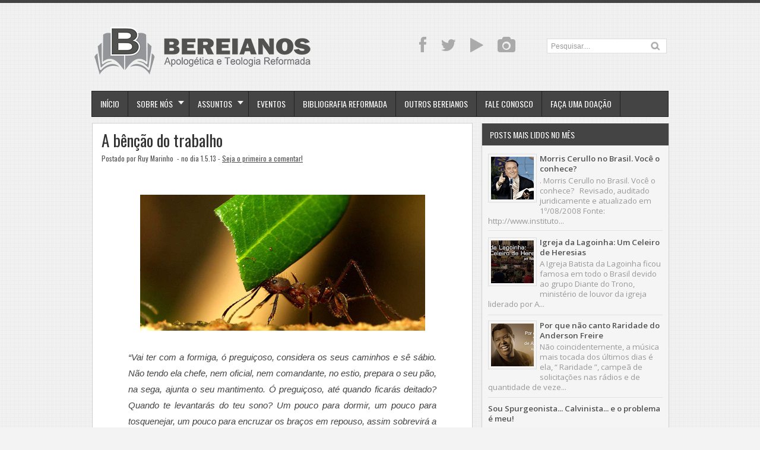

--- FILE ---
content_type: text/html; charset=UTF-8
request_url: https://bereianos.blogspot.com/2013/05/a-bencao-do-trabalho.html
body_size: 28135
content:
<!DOCTYPE html>
<HTML dir='ltr'>
<head>
<link href='https://www.blogger.com/static/v1/widgets/2944754296-widget_css_bundle.css' rel='stylesheet' type='text/css'/>
<meta charset='utf-8'/>
<meta content='width=device-width, initial-scale=1, maximum-scale=1' name='viewport'/>
<link href="//fonts.googleapis.com/css?family=Open+Sans:400,300,300italic,400italic,600,700%7COswald:400" rel="stylesheet" type="text/css">
<link href="//fonts.googleapis.com/css?family=Oxygen" rel="stylesheet" type="text/css">
<title>A bênção do trabalho - Bereianos | Apologética e Teologia Reformada</title>
<style id='page-skin-1' type='text/css'><!--
/* -----------------------------------------------
Blogger Template Style
Name     : Zikazev Blue
Author   : Kang Ismet
Url      : http://blog.kangismet.net/
Customizado por: Ruy Marinho - ruybmm@hotmail.com
Updated by: Blogger Team
This free Blogger template is licensed under the Creative Commons Attribution 3.0 License, which permits both personal and commercial use. However, to satisfy the 'attribution' clause of the license, you are required to keep the footer links which provides due credit to its authors and supporters. For more specific details about the license, you may visit the URL below:
http://creativecommons.org/licenses/by/3.0/
----------------------------------------------- */
#navbar-iframe{height:0;visibility:hidden;display:none}
body{background:#f3f3f3 url(https://blogger.googleusercontent.com/img/b/R29vZ2xl/AVvXsEhqBE0L9sVdpyh-axq-1bR_zoDbRNaiy3M6ZS9y204xnJF1WsZxnJWtN6-g8zRYg1U_SRumg1ufd9XE2p-Elqa6smOiSqVuzeziC1__1gjXrfczUj_ikuekzBbWMZCk-WrVgi22R1ibJ6Y/s1600/cbg.png);color:#444;border-top:5px solid #444;height:100%;font-family: 'Open Sans', sans-serif, Segoe UI,Arial,Tahoma;font-size:13.6px;font-weight:400;line-height:22px;text-decoration:none;margin:0;padding:0}
a,a:link,a:visited{color:#515151;text-decoration:underline}
a:hover,a:active{color:#999999;text-decoration:underline}
b{font-weight:600}
h2.date-header{display:none}
.header-wrapper{width:980px;color:#777;min-height:110px;overflow:hidden;position:relative;z-index:999;margin:0 auto;padding-left:5px;padding-top:38px;}
#header{max-width:390px;float:left;width:auto;overflow:hidden;z-index:999;min-width:260px;margin:0;padding:0}
#header-inner{margin:10px 0 10px;padding:0}
#header h1,#header p{font:38px Oswald;text-transform:uppercase;line-height:38px;color:#484848;padding-bottom:10px;margin:0;font-weight:normal}
#header h1 a,#header h1.title a:hover{color:#999999;text-decoration:underline;}
#header .description{color:#aaa;font:12px Open Sans;text-shadow:none;}
#header img{border:0 none;background:none;width:auto;height:auto;margin:-13px auto}
#menu{background:#444;border:1px solid #222;color:#fff;height:42px;font-family:'Oswald', Arial, sans-serif;width:970px;margin:0 auto;}
#menu ul,#menu li{margin:0 auto;padding:0 0;list-style:none}
#menu ul{height:42px;width:980px}
#menu li{float:left;display:inline;position:relative;font:bold 14px Arial;text-transform:uppercase;font-weight:normal}
#menu a{display:block;line-height:42px;padding:0 14px;text-decoration:none;color:#fff;font-family:'Oswald', Arial, sans-serif;text-shadow: 0 -1px 0 #222;}
#menu li a{border-right:1px solid #222;}
#menu li a:hover {color:#fff;background-color:#222;-webkit-transition: all 0.3s ease-in;-moz-transition: all 0.3s ease-in;-o-transition: all 0.3s ease-in;transition: all 0.3s ease-in;}
#menu input{display:none;margin:0 0;padding:0 0;width:80px;height:30px;opacity:0;cursor:pointer}
#menu label{font-size:20px;display:none;width:35px;height:20px;line-height:20px;text-align:center;color:#fff}
#menu label span{font:normal 14px Oswald;position:absolute;left:35px;}
#menu ul.menus{height:auto;overflow:hidden;width:180px;background:#444;border-top:1px solid #222;border-left:1px solid #000;border-bottom:1px solid #000;position:absolute;z-index:99;display:none;left:-1px;}
#menu ul.menus li{display:block;width:100%;font-size:13px;text-transform:none;text-shadow:none}
#menu ul.menus a{color:#fff;text-transform:uppercase}
#menu li:hover ul.menus{display:block}
#menu a.dropdown{padding:0 27px 0 14px}
#menu a.dropdown::after{content:"";width:0;height:0;border-width:6px 5px;border-style:solid;border-color:#f0f0f0 transparent transparent transparent;position:absolute;top:16px;right:9px}
#menu ul.menus a:hover{background:#222;color:#fff}
.social-tooltip{width:44.5%;margin:18px auto;padding:0;float:right;position:relative}
.social-tooltip ul{list-style:none;color:#ddd;width:440px;margin:0 auto;padding:0}
.social-tooltip ul li{list-style:none;line-height:28px;display:inline-block}
.social-tooltip li a{color:#aaa;display:block;font-size:28px;position:relative;text-decoration:none;padding:0 10px}
.social-tooltip li a:hover,.social-tooltip .selected{color:#444;text-decoration:none;}
.YouTube{position:relative;color:#ce2027}
.YouTube::before {content:"YouTube ";background:#444;color:#fff;width:72px;font-size:13px;padding:0px 15px;position:absolute;top:-38px;text-align:center;left:5px;border-radius:5px;visibility:hidden;}
.YouTube::after {content:" ";width:0;height:0;border-color:#444 transparent transparent;border-style:solid;border-width:6px 6px 0;left:16px;top:-10px;position:absolute;visibility:hidden;}
.YouTube:hover::before, .YouTube:hover::after {visibility:visible;}
.twitter{position:relative}
.twitter::before {content:"Twitter";background:#444;color:#fff;width:72px;font-size:13px;padding:0px 15px;position:absolute;top:-38px;text-align:center;left:5px;border-radius:5px;visibility:hidden;}
.twitter::after {content:" ";width:0;height:0;border-color:#444 transparent transparent;border-style:solid;border-width:6px 6px 0;left:16px;top:-10px;position:absolute;visibility:hidden;}
.twitter:hover::before, .twitter:hover::after {visibility:visible;}
.facebook{position:relative}
.facebook::before {content:"Facebook";background:#444;color:#fff;width:72px;font-size:13px;padding:0px 15px;position:absolute;top:-38px;text-align:center;left:5px;border-radius:5px;visibility:hidden;}
.facebook::after {content:" ";width:0;height:0;border-color:#444 transparent transparent;border-style:solid;border-width:6px 6px 0;left:16px;top:-10px;position:absolute;visibility:hidden;}
.facebook:hover::before, .facebook:hover::after {visibility:visible;}
.instagram{position:relative}
.instagram::before {content:"Instagram";background:#444;color:#fff;width:72px;font-size:13px;padding:0px 15px;position:absolute;top:-38px;text-align:center;left:5px;border-radius:5px;visibility:hidden;}
.instagram::after {content:" ";width:0;height:0;border-color:#444 transparent transparent;border-style:solid;border-width:6px 6px 0;left:16px;top:-10px;position:absolute;visibility:hidden;}
.instagram:hover::before, .instagram:hover::after {visibility:visible;}
.outerpic-wrapper{width:100%;padding:0;margin:0 auto;overflow:hidden}
.headerpic-wrapper{background:none;width:100%;padding:0;margin:0 auto;}
.content-wrapper{position:relative;max-width:980px;margin:0 auto}
.outer-wrapper{position:relative;width:100%;padding:0}
.main-wrapper{width:651px;margin:0;float:left;word-wrap:break-word;overflow:hidden;}
.clr{clear:both;float:none}
h2{line-height:1.4em;text-transform:none;color:#333;margin:.5em 0 .25em}
h3.date-header{text-transform:none;font:normal 12px Arial;color:#666;line-height:1.2em;margin:.1em 0}
.post{margin:10px 5px;padding:10px 15px;background:#fff;border:1px solid #d0d0d0;border-bottom-color: #ccc;-moz-box-shadow: 0 -1px 0 #f1f1f1, 0 1px 1px rgba(0,0,0,0.06);-webkit-box-shadow: 0 -1px 0 #f1f1f1, 0 1px 1px rgba(0,0,0,0.06);box-shadow: 0 -1px 0 #f1f1f1, 0 1px 1px rgba(0,0,0,0.06);}
.post h1,.post h2{font-family: 'Oswald', sans-serif, Segoe UI,Arial,Tahoma;font-size:200%;line-height:1.2em;color:#333;margin:.0em 0 0;padding:2px 0;font-weight:normal;text-transform:none}
.post h1 a,.post h1 a:visited,.post h1 strong,.post h2 a,.post h2 a:visited,.post h2 strong{display:block;text-decoration:none;color:#333;}
.post h1 strong,.post h1 a:hover,.post h2 strong,.post h2 a:hover{color:#999999}
.post-body{padding-top:10px;font:13.6px "Open Sans","Trebuchet MS",Helvetica,sans-serif;margin:1.0em 0 .75em;line-height:1.8em;}
.post-body blockquote{line-height:1.8em}
.post th{background:#f2f2f2;padding:2px 8px}
.post td{border-top:1px solid #dfdfdf;background:#f9f9f9;padding:2px 8px}
.post table{width:100%;border:1px solid #ccc;margin:10px 0 0;padding:0}
.post-footer{color:#666;text-transform:none;letter-spacing:.01em;line-height:1.4em;margin:.75em 0;}
.comment-link{margin-left:.1em}
blockquote{position: relative; margin:0em 0; padding:0em 3em 1em 3em;}
blockquote:before{display: block; content: ""; line-height:1; font-size: 6em;  font-family: "Open Sans", sans-serif; position: absolute; left: 0; top: -0.1em; color: #ddd;}
blockquote {font-size:1.1em;font-style:normal}
blockquote cite {color: #999; font-size: .85em; display: block; margin-top: .8em;}
blockquote cite:before { content: "\2014 \2009"; }
.post img,#header2 img,.sidebar img{max-width:100%;width:auto;-ms-interpolation-mode:bicubic;border:0;}
.video-container { position:relative; margin:0 0 15px 0;padding-bottom:51%; padding-top:30px; height:0; overflow:hidden; border:1px solid #ccc; }
.video-container iframe,.video-container object, .video-container embed { position:absolute; top:0; left:0; width:100%; height:100%; }
#blog-pager-older-link a,#blog-pager-newer-link a,a.home-link{width:auto;text-align:center;display:inline-block;color:#777
;text-transform:none;margin:0;padding:4px 15px;background:#f0f0f0;border:1px solid #d0d0d0;font-size:13.3px;}
.blog-pager,#blog-pager{clear:both;text-align:center;padding:15px 10px}
.showpageNum a,.showpage a{background:#eee;text-decoration:none;white-space:nowrap;color:#222;margin:11px 3px 10px 3px;padding:4px 10px;border:1px solid #ccc;-webkit-transition: all 0.3s ease-in;-moz-transition: all 0.3s ease-in;-o-transition: all 0.3s ease-in;transition: all 0.3s ease-in;}
.showpageNum a:hover,.showpage a:hover{border:1px solid #1573A3;background-color:#2288bb;color:#fff;}
.showpageOf{display:none;margin:0}
.showpagePoint{border:1px solid #1573A3;background-color:#2288bb;color:#fff;;font-size:12px;margin:10px 3px;padding:5px 10px;}
.feed-links{clear:both;line-height:2.5em}
#related-posts{float:left;width:100%;border-top:1px solid #d0d0d0;margin:20px 0 10px 0}
#related-posts .title{background:none;color:#555;font-size:20px;font-family: 'Oswald', Arial;font-weight:normal;padding:20px 0 12px 0;text-transform:uppercase}
#related-posts .thumb_img {padding:0 0;width:138px;height:90px;margin-left:0px;transition:all 400ms ease-in-out;-webkit-transition:all 400ms ease-in-out;-moz-transition:all 400ms ease-in-out;-o-transition:all 400ms ease-in-out;-ms-transition:all 400ms ease-in-out}
#related-posts .thumb_img:hover{opacity:.7;filter:alpha(opacity=70);-moz-opacity:.7;-khtml-opacity:.7}
.readmorecontent{float:right;margin-top:-8px;padding:0;font-size:13.6px}
.readmorecontent a{color: #0088b2;text-decoration:none;}
.readmorecontent a:hover{text-decoration:none;color:#666}
.breadcrumbs{padding:3px 5px 5px 10px;margin:10px auto;font-size:13px;color:#888;width:96%;background:#fff;border:1px solid #d0d0d0;border-bottom-color: #ccc;-moz-box-shadow: 0 -1px 0 #fff, 0 1px 1px rgba(0,0,0,0.06);-webkit-box-shadow: 0 -1px 0 #fff, 0 1px 1px rgba(0,0,0,0.06);box-shadow: 0 -1px 0 #fff, 0 1px 1px rgba(0,0,0,0.06);}
.postmeta{font:12px Oswald;text-transform:none;font-weight:normal;padding:5px 0;line-height:16px;color:#515151}
.postmeta1{background:#f5f5f5;border-top:2px solid #d0d0d0;margin:15px -15px -7px -15px !important;font:11px Open Sans;text-transform:none;font-weight:normal;padding:15px 15px;line-height:18px;color:#aaa}
.clock{color:#515151;padding:2px 5px 2px 3px}
.clock a{color:#515151}
.clock a:hover{color:#999999}
.post-labels{font:11px Oswald;text-transform:uppercase;font-weight:normal;margin-top:15px;}
#homepage{width:100%;float:left; font-size:12px }
.menusearch{width:200px;float:right;margin:0 auto;padding:4px 15px 0 0}
.searchform {margin-top:0px;display: inline-block;*display: inline;padding:0;background:#fff;width:200px;height:23px; overflow:hidden;border:1px solid #ddd}
.searchform input {font:normal 12px Arial;color:#999;line-height:23px;height:23px;padding:0;margin:0;}
.searchform .searchfield {background:transparent;padding:0 0 0 6px;margin:0;width: 160px;height:23px;border:0px;outline: none;line-height:23px;}
.searchform .searchbutton{border:none;font-size:12px;height:23px;width:23px;margin:0;padding:0}
.sidebar-wrapper{width:320px;font-size:13.3px;float:right;word-wrap:break-word;overflow:hidden}
.sidebar h2{background:#444;color:#fff;text-shadow:0 -1px 0 #000;font:14px Oswald;top:0;margin:0;padding:8px 0 8px 13px;text-transform:uppercase;}
.sidebar{color:#999;line-height:1em;margin:5px 0;}
.sidebar li{background:url(https://blogger.googleusercontent.com/img/b/R29vZ2xl/AVvXsEhIhiRf4BkTsenGhcHmjr21poJ4l35utb-kAoS6PDASOX5uiuP9z8CpdXqqVFluL2S3JKUnI1OsryIok-4xHtpK93yUdJicWnzB_9BkJTdpeXl7MGAeYwcogAQFMZFKVd0hKy14_pa89Ys/s5/bottom-line1.png)repeat-x bottom left;line-height:1.3em;margin:0;padding:5px 0 4px;}
.sidebar li:last-child{background:none}
.sidebar .widget{margin:10px 3px 10px 1px;padding:0;background:#f5f5f5;border:1px solid #d0d0d0;border-bottom-color: #ccc;-moz-box-shadow: 0 -1px 0 #fff, 0 1px 1px rgba(0,0,0,0.06);-webkit-box-shadow: 0 -1px 0 #fff, 0 1px 1px rgba(0,0,0,0.06);box-shadow: 0 -1px 0 #fff, 0 1px 1px rgba(0,0,0,0.06);}
.sidebar .widget-content{margin:0 auto;padding:0 10px;}
.sidebar a:link,.sidebar a:visited{color:#515151;text-decoration:none;font-weight:600;text-shadow:0 1px 0 #fff;}
.sidebar li a:hover{color:#999999}
.sidebar ul{list-style:none;margin:0;padding:5px 0}
#Label1  {padding-bottom:10px}
#Label1 ul {margin:10px 0 20px 0}
#Label1 li {float: left;display: inline;margin: 0 5px 5px 0;padding: 0 5px;height: 24px;line-height: 24px;color: #aaa;background-color: #e2e2e2;-webkit-transition: background-color 0.5s linear;-moz-transition: background-color 0.5s linear;-o-transition: background-color 0.5s linear;transition:  background-color 0.5s linear;}
#Label1 li a {padding: 0 8px;color: #666;-webkit-transition: color 0.5s linear;-moz-transition: color 0.5s linear;-o-transition: color 0.5s linear;transition: color 0.5s linear;text-shadow:0px 1px 0px #fff;}
#Label1 a:hover {color: #989898;}
#footer{background:#262626;width:100%;padding:0;}
.footer-wrapper{color:#777;height:100%;line-height:2em;overflow:hidden;padding:0;font-size:13.3px;}
.footer{float:left;width:31%;margin:10px}
.footer .widget{margin-bottom:30px}
.footer h2{border-bottom:3px solid #333;padding-bottom:8px;margin-top:15px;margin-bottom:8px;line-height:1.3em;text-transform:uppercase;color:#fff;font:normal 14px Oswald;}
.footer .widget-content{line-height:21px}
.footer ul{list-style:none;color:#777;margin:0;padding:0}
.footer li{color:#777;line-height:1.2em;margin:0;padding:12px 0 12px 18px;border-bottom:1px solid #2c2c2c}
.footer li a:before {
content: "\f017";
font-family: FontAwesome;
font-style: normal;
font-weight: normal;
text-decoration: inherit;
color: #575757;
font-size: 13px;
margin-right:17px;
position: absolute;
left:0;
}
.footer a:link,.footer li a:visited{color:#515151;text-decoration:none;font-weight:600;position:relative;text-indent:-18px;}
.footer li a:hover{color:#999999}
#credit{background:#1e1e1e;font-size:13px;color:#777;width:100%;overflow:hidden;clear:both;padding:20px 0 45px 0;line-height:18px;border-top:1px solid #333;text-align:center;text-transform:capitalize;position:relative}
#creddit{font-size:13px;color:#515151;width:100%;overflow:hidden;clear:both;padding:0;line-height:18px;text-align:center;margin-top:-40px;}
#creddit a{color:#515151;text-decoration:none}
#creddit a:hover{color:#999999;text-decoration:none}
#credit a{color:#515151;text-decoration:none;}
#credit a:hover{color:#999999;text-decoration:none}
.PopularPosts .item-thumbnail img{width:72px;height:72px;padding:4px;margin:0;border:1px solid #ddd}
@media screen and (max-device-width:480px) { .comments .comments-content .comment-replies { margin-left:0; }}
@media screen and (max-width: 800px){
.content-wrapper{position:relative;width:100%;margin:0 auto}
#menu{width:98%}
.menusearch{float:none;padding:5px 0 10px}
.headerpic-wrapper{width:100%;margin:0 auto}
.header-wrapper{margin-right:0;min-height:0;width:100%}
#header{text-align:center;width:100%;max-width:none}
#header-inner{margin:10px}
.main-wrapper{margin-left:0;width:100%;}
#menu{position:relative}
#menu ul{background:#444;position:absolute;top:100%;left:0;z-index:3;height:auto;display:none;width:100%;border:1px solid #222;}
#menu ul.menus{width:100%;position:static;padding-left:20px;border:none;}
#menu li{display:block;float:none;width:auto;border-top:1px solid #222;}
#menu input,#menu label{position:absolute;top:7px;left:0;display:block}
#menu input{z-index:4}
#menu input:checked + label{color:#bbb}
#menu input:checked ~ ul{display:block}
.social-tooltip li a{border-right:0}
.social-tooltip{margin:0 auto;width:100%;overflow:hidden;}
#header2,.social-tooltip ul{text-align:center;width:100%}
.sidebar-wrapper{width:100%;margin:0 auto;}
}
#top-arrow {
position: fixed;
bottom: 5px;
right:5px;
z-index: 100;
width: 36px;
height: 36px;
clear: both;
margin: 0;
overflow: hidden;
}
#top-arrow a {
float: right;
margin: 0;
padding: 0;
}
#top-arrow a.first {
float: right;
}
@media screen and (max-width: 760px){
.outer-wrapper{padding:0}
.main-wrapper{margin-right:0;width:100%;min-height:0}
.sidebar-wrapper{position:relative;top:auto;right:auto;clear:both;left:auto;width:98%;margin:0 auto}
#comment-editor{margin:10px}
.footer{width:auto;margin:15px}
#relpost_img_sum .news-text {display:none}
}
@media screen and (max-width: 480px){
.sidebar-wrapper{position:relative;top:auto;right:auto;clear:both;left:auto;width:auto;margin:0 auto}
#header img{width:100%}
#relpost_img_sum .news-title {font: 11px Arial}
.post-comment-link{display:none}
}
@media screen and (max-width: 320px){
.postmeta1{display:none}
}
@media screen and (max-width: 240px){
.header-wrapper{margin-right:0;min-height:0;width:100%}
#header{text-align:center;width:100%;max-width:none;}
#header-inner{margin:10px 0}
#header img{border:0 none;background:none;max-width:95%;height:auto;margin:0 auto}
.comments .comments-content .comment-replies{margin-left:0}
}
/* to top */
#toTop {
<span style="color: #38761d;"> width:50px;</span>  /* Largura do botão * /
border:1px solid #000; /* Cor e tipo da borda */
text-align:center; /* Alinhamento do texto */
padding:5px; /* Distancia entre texto e borda */
position:fixed; /* Posição que faz com que ele corra por toda a página*/
bottom:5px;
right:5px;
cursor:pointer;
color:#eee; /* Cor da fonte do botão */
text-decoration:none;
font-weight:700;  /* Define o negrito da fonte */
-moz-border-radius:5px;  /* Definições para o ângulo do botão */
-khtml-border-radius:5px;
-webkit-border-radius:5px;
border-radius:5px;
}

--></style>
<script type='text/javascript'>
var thumbnail_mode = "float" ;
summary_noimg = 300;summary_img =285;img_thumb_width = 180;img_thumb_height = 130;
</script>
<script type='text/javascript'>
//<![CDATA[
function removeHtmlTag(e,f){if(e.indexOf("<")!=-1){var g=e.split("<");for(var h=0;h<g.length;h++){if(g[h].indexOf(">")!=-1){g[h]=g[h].substring(g[h].indexOf(">")+1,g[h].length)}}e=g.join("")}f=(f<e.length-1)?f:e.length-2;while(e.charAt(f-1)!=" "&&e.indexOf(" ",f)!=-1){f++}e=e.substring(0,f-1);return e+"..."}function createSummaryAndThumb(k){var i=document.getElementById(k);var h="";var g=i.getElementsByTagName("img");var j=summary_noimg;if(g.length>=1){h='<span style="display:none;float:left;margin:0px 10px 5px 0px;"><img src="'+g[0].src+'" width="'+img_thumb_width+'px" height="'+img_thumb_height+'px"/></span>';j=summary_img}var l=h+"<div>"+removeHtmlTag(i.innerHTML,j)+"</div>";i.innerHTML=l};
//]]>
</script>
<script type='text/javascript'>//<![CDATA[
var relatedTitles=new Array();var relatedTitlesNum=0;var relatedUrls=new Array();var thumburl=new Array();function related_results_labels_thumbs(json){for(var i=0;i<json.feed.entry.length;i++){var entry=json.feed.entry[i];relatedTitles[relatedTitlesNum]=entry.title.$t;try{thumburl[relatedTitlesNum]=entry.gform_foot.url}catch(error){s=entry.content.$t;a=s.indexOf("<img");b=s.indexOf("src=\"",a);c=s.indexOf("\"",b+5);d=s.substr(b+5,c-b-5);if((a!=-1)&&(b!=-1)&&(c!=-1)&&(d!="")){thumburl[relatedTitlesNum]=d}else thumburl[relatedTitlesNum]='https://blogger.googleusercontent.com/img/b/R29vZ2xl/AVvXsEjLPrPruezaboC_WYtsZBYmx9SFjtXVt-gumL63h-NPM-6uRrOaw2tjMIKLwA2v-VkB-zJ51jSLJ5ZpJ3SxozeAxo1U_MK6oewMca0EePgCXSdHk-j6Q0y2UG0xsp1xmfMCKW07OQjb9C3L/s1600/no-video.gif'}if(relatedTitles[relatedTitlesNum].length>35)relatedTitles[relatedTitlesNum]=relatedTitles[relatedTitlesNum].substring(0,35)+"...";for(var k=0;k<entry.link.length;k++){if(entry.link[k].rel=='alternate'){relatedUrls[relatedTitlesNum]=entry.link[k].href;relatedTitlesNum++}}}}function removeRelatedDuplicates_thumbs(){var tmp=new Array(0);var tmp2=new Array(0);var tmp3=new Array(0);for(var i=0;i<relatedUrls.length;i++){if(!contains_thumbs(tmp,relatedUrls[i])){tmp.length+=1;tmp[tmp.length-1]=relatedUrls[i];tmp2.length+=1;tmp3.length+=1;tmp2[tmp2.length-1]=relatedTitles[i];tmp3[tmp3.length-1]=thumburl[i]}}relatedTitles=tmp2;relatedUrls=tmp;thumburl=tmp3}function contains_thumbs(a,e){for(var j=0;j<a.length;j++)if(a[j]==e)return true;return false}function printRelatedLabels_thumbs(){for(var i=0;i<relatedUrls.length;i++){if((relatedUrls[i]==currentposturl)||(!(relatedTitles[i]))){relatedUrls.splice(i,1);relatedTitles.splice(i,1);thumburl.splice(i,1);i--}}var r=Math.floor((relatedTitles.length-1)*Math.random());var i=0;if(relatedTitles.length>0)document.write('<div class="title">'+relatedpoststitle+'</div>');document.write('<div style="clear: both;"/>');while(i<relatedTitles.length&&i<20&&i<maxresults){document.write('<a style="text-decoration:none;margin:0 12px 10px 0;float:left;');if(i!=0)document.write('"');else document.write('"');document.write(' href="'+relatedUrls[r]+'"><img class="thumb_img" src="'+thumburl[r]+'"/><br/><div style="width:140px;padding:0 0;color:#666;height:35px;text-align:center;margin:0px 0px; font:normal 13px Open Sans; line-height:14px;">'+relatedTitles[r]+'</div></a>');if(r<relatedTitles.length-1){r++}else{r=0}i++}document.write('</div>');relatedUrls.splice(0,relatedUrls.length);thumburl.splice(0,thumburl.length);relatedTitles.splice(0,relatedTitles.length)}
//]]></script>
<link href='//netdna.bootstrapcdn.com/font-awesome/3.1.1/css/font-awesome.min.css' rel='stylesheet'/>
<script src="//ajax.googleapis.com/ajax/libs/jquery/1.8.3/jquery.min.js" type="text/javascript"></script>
<meta content='163142723836704' property='fb:admins'/>
<meta content='163142723836704' property='fb:app_id'/>
<meta content='Clique aqui para ler o artigo!' property='og:description'/>
<meta content='https://blogger.googleusercontent.com/img/b/R29vZ2xl/AVvXsEjJvD4-wDSzyzzKsFtphsNr3vJOg93MG_i1wPP3dkha6ZX_Q4G07DhdE8g8UXNbDQxFNR4ereDZZ-piUXo95edDCdn7j1av7ROPWlRpiCFwL-IR1_DN_sMAuWmpjNlh7YZp5I91gnek75_H/s72-c/formiga-com-uma-folha-4e650.jpg' property='og:image'/>
<meta content='https://bereianos.blogspot.com/2013/05/a-bencao-do-trabalho.html' property='og:url'/>
<script async='async' crossorigin='anonymous' src='https://pagead2.googlesyndication.com/pagead/js/adsbygoogle.js?client=ca-pub-1400873612356414'></script>
<link href='https://draft.blogger.com/dyn-css/authorization.css?targetBlogID=7015672973569151787&amp;zx=2470a5b2-53d8-4fdd-a38a-8d3ccd19b9b9' media='none' onload='if(media!=&#39;all&#39;)media=&#39;all&#39;' rel='stylesheet'/><noscript><link href='https://draft.blogger.com/dyn-css/authorization.css?targetBlogID=7015672973569151787&amp;zx=2470a5b2-53d8-4fdd-a38a-8d3ccd19b9b9' rel='stylesheet'/></noscript>
<meta name='google-adsense-platform-account' content='ca-host-pub-1556223355139109'/>
<meta name='google-adsense-platform-domain' content='blogspot.com'/>

<!-- data-ad-client=ca-pub-1400873612356414 -->

</head>
<body>
<div class='headerpic-wrapper'>
<div class='header-wrapper'>
<div class='header section' id='header'><div class='widget Header' data-version='1' id='Header1'>
<div id='header-inner'>
<a href='https://bereianos.blogspot.com/' style='display: block'>
<img alt='Bereianos | Apologética e Teologia Reformada' id='Header1_headerimg' src='https://blogger.googleusercontent.com/img/b/R29vZ2xl/AVvXsEhg6QDqSwdvraibnMW_scithx4SXDr_nYfv87iwQWb8Yo2_M5OV3CGAB0urOZWhgH3agqGC9AG-LUlwoIJaaWjM7YfwbQpb8cIQx7Xco7OS0tjKab-zH1h-CcSP3wpPXVpM9x3AHnSh2Nc/s1600-r/Logotipo+Bereianos+2016+-+recolor-01.png' style='display: block'/>
</a>
</div>
</div></div>
<div class='social-tooltip'>
<ul>
<li><a class='facebook' href='https://www.facebook.com/blogbereianos' target='_blank'><i class='icon-facebook'></i></a></li>
<li><a class='twitter' href='http://twitter.com/ruymarinho' target='_blank'><i class='icon-twitter'></i></a></li>
<li class='YouTube'><a href="//www.youtube.com/user/blogbereianos" target="_blank"><i class='icon-play'></i></a></li>
<li><a class='instagram' href='http://instagram.com/bereianos' target='_blank'><i class='icon-camera'></i></a></li>
<div class='menusearch'>
<form action='/search' class='searchform' method='get'>
<input class='searchfield' id='q' name='q' onblur='if(this.value==&#39;&#39;)this.value=this.defaultValue;' onfocus='if(this.value==this.defaultValue)this.value=&#39;&#39;' type='text' value='Pesquisar....'/>
<input class='searchbutton' src='https://blogger.googleusercontent.com/img/b/R29vZ2xl/AVvXsEjutmhZKCb5hw9lKstem9URRX96Yls3LqrKJ0W7OVYEVq_uLgAsUyHEChgE-XOYfX15m96sglHv6bZPl3Tq1xGV6d0nKLwgbyKikJzVlAnH4xvVmw8NucwH558bqr4Vch7di_a_SmxHyzA/s24/search.png' style='cursor:pointer;vertical-align:top' type='image' value='Go'/>
</form>
</div>
</ul>
</div>
</div></div><!-- /header-wrapper -->
<nav id='menu'>
<input type='checkbox'/>
<label><i class='icon-reorder'></i><span></span></label>
<ul>
<li><a href='/'>Início</a></li>
<li><a class='dropdown' href='#'>Sobre Nós</a>
<ul class='menus'>
<li><a href='http://bereianos.blogspot.com.br/p/quem-somos.html'>Quem Somos</a></li>
<li><a href='http://bereianos.blogspot.com.br/p/declaracao-de-fe.html'>Declaração de Fé</a></li>
<li><a href='http://bereianos.blogspot.com.br/p/base-legal-para-existencia-do-blog.html'>Jurídico</a></li>
<li><a href='http://bereianos.blogspot.com.br/p/termos-de-uso.html'>Termos de Uso</a></li>
<li><a href='http://bereianos.blogspot.com.br/p/colabore.html'>Colabore</a></li>
</ul>
</li>
<li><a class='dropdown' href='#'>Assuntos</a>
<ul class='menus'>
<li><a href='http://bereianos.blogspot.com.br/p/indice-por-topicos.html'>Índice por Tópicos</a></li>
<li><a href='http://bereianos.blogspot.com.br/p/indice-por-autores.html'>Índice por Autores</a></li>
<li><a href='#'>Arquivo</a></li>
<li><a href='#'>e-Books</a></li>
<li><a href='#'>Downloads</a></li>
</ul>
</li>
<li><a href='http://bereianos.blogspot.com.br/p/eventos.html'>Eventos</a></li>
<li><a href='http://bereianos.blogspot.com.br/p/bibliografia-reformada-basica.html'>Bibliografia Reformada</a></li>
<li><a href='http://bereianos.blogspot.com.br/p/outros-bereianos.html'>Outros Bereianos</a></li>
<li><a href='http://bereianos.blogspot.com.br/p/fale-conosco.html'>Fale Conosco</a></li>
<li><a href='http://bereianos.blogspot.com.br/p/faca-uma-doacao.html'>Faça uma doação</a></li>
</ul>
</nav>
<div class='clear'></div>
<div class='content-wrapper'>
<div class='outerpic-wrapper'>
<div class='outer-wrapper'>
<div class='main-wrapper'>
<div class='main section' id='main'><div class='widget Blog' data-version='1' id='Blog1'>
<div class='blog-posts hfeed'>
<!--Can't find substitution for tag [defaultAdStart]-->

          <div class="date-outer">
        

          <div class="date-posts">
        
<div class='post-outer'>
<div class='post hentry'>
<h1 class='post-title entry-title'>
<a href='https://bereianos.blogspot.com/2013/05/a-bencao-do-trabalho.html'>A bênção do trabalho</a>
</h1>
<div class='postmeta'>
<span class='post-author'>
Postado por
Ruy Marinho
</span>
<span class='clock'> - no dia 1.5.13
 - <a href='https://bereianos.blogspot.com/2013/05/a-bencao-do-trabalho.html#comment-form' onclick=''>Seja o primeiro a comentar!</a></span>
</div>
<div class='post-header'>
<div class='post-header-line-1'></div>
</div>
<div class='post-body entry-content' id='post-body-5678163700368099549'>
<span style="color: white;">.</span><br />
<div class="separator" style="clear: both; text-align: center;">
<a href="https://blogger.googleusercontent.com/img/b/R29vZ2xl/AVvXsEjJvD4-wDSzyzzKsFtphsNr3vJOg93MG_i1wPP3dkha6ZX_Q4G07DhdE8g8UXNbDQxFNR4ereDZZ-piUXo95edDCdn7j1av7ROPWlRpiCFwL-IR1_DN_sMAuWmpjNlh7YZp5I91gnek75_H/s1600/formiga-com-uma-folha-4e650.jpg" imageanchor="1" style="margin-left: 1em; margin-right: 1em;"><img border="0" src="https://blogger.googleusercontent.com/img/b/R29vZ2xl/AVvXsEjJvD4-wDSzyzzKsFtphsNr3vJOg93MG_i1wPP3dkha6ZX_Q4G07DhdE8g8UXNbDQxFNR4ereDZZ-piUXo95edDCdn7j1av7ROPWlRpiCFwL-IR1_DN_sMAuWmpjNlh7YZp5I91gnek75_H/s1600/formiga-com-uma-folha-4e650.jpg" /></a></div>
<div style="text-align: justify;">
<br /></div>
<blockquote class="tr_bq" style="text-align: justify;">
<span style="color: #444444; font-family: Verdana, sans-serif;"><i>&#8220;Vai ter com a formiga, ó preguiçoso, considera os seus caminhos e sê sábio. Não tendo ela chefe, nem oficial, nem comandante, no estio, prepara o seu pão, na sega, ajunta o seu mantimento. Ó preguiçoso, até quando ficarás deitado? Quando te levantarás do teu sono? Um pouco para dormir, um pouco para tosquenejar, um pouco para encruzar os braços em repouso, assim sobrevirá a tua pobreza como um ladrão, e a tua necessidade, como um homem armado.&#8221;&nbsp;</i></span></blockquote>
<blockquote class="tr_bq" style="text-align: right;">
<span style="color: #444444; font-family: Verdana, sans-serif;">(Pv 6.6&#8211;11)</span></blockquote>
<div style="text-align: justify;">
<span style="color: #444444; font-family: Verdana, sans-serif;"><br /></span></div>
<div style="text-align: justify;">
<span style="color: #444444; font-family: Verdana, sans-serif;">Uma mãe trabalhou e sofreu muito para criar sua numerosa família. Um de seus filhos chegou a ser gerente de uma grande empresa. Quando sua mãe ficou viúva, esse filho a convidou para viver na casa dele: proveu-lhe um belo aposento e designou alguns empregados para cuidarem dela.</span></div>
<div style="text-align: justify;">
<span style="color: #444444; font-family: Verdana, sans-serif;"><br /></span></div>
<div style="text-align: justify;">
<span style="color: #444444; font-family: Verdana, sans-serif;">Depois de algumas semanas, notaram que a mãe saía às compras e ficava fora o dia todo. Notaram que sempre pedia ao chofer para deixá-la numa certa esquina às 8 da manhã e apanhá-la às 4 da tarde, três dias por semana e sempre nos mesmos dias. Descobriram que ela havia conseguido um trabalho de empregada doméstica diarista. A mãe explicou ao filho que não queria ofendê-lo, mas na verdade não estava satisfeita em não ter nenhum trabalho para fazer.</span></div>
<div style="text-align: justify;">
<span style="color: #444444; font-family: Verdana, sans-serif;"><br /></span></div>
<div style="text-align: justify;">
<span style="color: #444444; font-family: Verdana, sans-serif;">Devemos recordar que o trabalho é honroso, que é uma bênção e que a preguiça é um pecado.</span></div>
<div style="text-align: justify;">
<span style="color: #444444; font-family: Verdana, sans-serif; font-size: x-small;"><br /></span></div>
<div style="text-align: justify;">
<span style="color: #444444; font-family: Verdana, sans-serif;"><span style="font-size: x-small;">A. Lerı&#769;n</span></span><br />
<span style="font-size: x-small;"><span style="color: #444444; font-family: Verdana, sans-serif;">In: </span><a href="http://pt.scribd.com/doc/28692664/500-ILUSTRACIONES-por-Alfredo-Lerin" style="font-family: Verdana, sans-serif;" target="_blank">500 ilustraciones</a></span><br />
<span style="font-size: x-small;"><span style="color: #444444; font-family: Verdana, sans-serif;">Via: </span><a href="http://cincosolas.blogspot.com.br/2013/04/a-bencao-do-trabalho.html" style="font-family: Verdana, sans-serif;" target="_blank">Cinco Solas</a></span></div>
<br />
<span style="color: white;">.</span>
<div style='clear: both;'></div>
</div>
<div class='a2a_kit a2a_default_style'>
<a class='fb-like' data-action='like' data-layout='button_count' data-share='true' data-show-faces='true' href='https://bereianos.blogspot.com/2013/05/a-bencao-do-trabalho.html'></a>
<a class='a2a_button_twitter_tweet'></a>
<script>var pfHeaderImgUrl = '';var pfHeaderTagline = '';var pfdisableClickToDel = 1;var pfHideImages = 0;var pfImageDisplayStyle = 'right';var pfDisablePDF = 0;var pfDisableEmail = 0;var pfDisablePrint = 0;var pfCustomCSS = '';var pfBtVersion='1';(function(){var js, pf;pf = document.createElement('script');pf.type = 'text/javascript';if ('https:' === document.location.protocol){js='https://pf-cdn.printfriendly.com/ssl/main.js'}else{js='http://cdn.printfriendly.com/printfriendly.js'}pf.src=js;document.getElementsByTagName('head')[0].appendChild(pf)})();</script><a class='printfriendly' href='http://www.printfriendly.com' onclick='window.print();return false;' style='color:#6D9F00;text-decoration:none;' title='Imprimir ou salvar em PDF'><img alt="Imprimir ou salvar em PDF" src="https://lh3.googleusercontent.com/blogger_img_proxy/AEn0k_vpbT8eRBKbEfe8xMj0j3Y1HKRYZdMpnYK-kwxoSGVRh56RBzjp_7gDOwzXo7ZgsWARF8pj0xsKJ-HU9TI3KsAM730LYsamjU6ytKdxBxQe2jPTHSs1wQ=s0-d" style="border:none;-webkit-box-shadow:none;box-shadow:none;"></a>
<a class='a2a_dd' href='https://www.addtoany.com/share'></a>
</div>
<script src='//static.addtoany.com/menu/page.js' type='text/javascript'></script>
<div class='fb-comments' data-href='https://bereianos.blogspot.com/2013/05/a-bencao-do-trabalho.html' data-num-posts='4' data-width='608'></div>
<div class='clear'></div>
<div id='related-posts'>
<script src='/feeds/posts/default/-/Reflexões Profundas?alt=json-in-script&callback=related_results_labels_thumbs&max-results=8' type='text/javascript'></script>
<script src='/feeds/posts/default/-/Trabalho?alt=json-in-script&callback=related_results_labels_thumbs&max-results=8' type='text/javascript'></script>
<script src='/feeds/posts/default/-/Vida Cristã?alt=json-in-script&callback=related_results_labels_thumbs&max-results=8' type='text/javascript'></script>
<script type='text/javascript'>
var currentposturl="https://bereianos.blogspot.com/2013/05/a-bencao-do-trabalho.html";
var maxresults=4;
var relatedpoststitle="Posts relacionados :";
removeRelatedDuplicates_thumbs();
printRelatedLabels_thumbs();
</script>
</div><div class='clear'></div>
<div class='post-footer'>
<div class='post-footer-line post-footer-line-1'>
</div>
<div class='post-footer-line post-footer-line-2'>
<span class='post-labels'>
Marcadores:
<a href='https://bereianos.blogspot.com/search/label/Reflex%C3%B5es%20Profundas' rel='tag'>Reflexões Profundas</a>,
<a href='https://bereianos.blogspot.com/search/label/Trabalho' rel='tag'>Trabalho</a>,
<a href='https://bereianos.blogspot.com/search/label/Vida%20Crist%C3%A3' rel='tag'>Vida Cristã</a>
</span>
</div>
<div class='post-footer-line post-footer-line-3'>
<span class='post-location'>
</span>
</div>
</div>
</div>
<style type='text/css'>
#comments {clear: both;margin:5px;padding:10px 15px !important; line-height:1em;background:#fff;border:1px solid #d0d0d0;border-bottom-color: #ccc;-moz-box-shadow: 0 -1px 0 #fff, 0 1px 1px rgba(0,0,0,0.06);-webkit-box-shadow: 0 -1px 0 #fff, 0 1px 1px rgba(0,0,0,0.06);box-shadow: 0 -1px 0 #fff, 0 1px 1px rgba(0,0,0,0.06);}
  #comments h4 { text-transform: uppercase; font-family: 'Oswald', Arial, Helvetica, sans-serif; font-size: 22px; font-weight: normal; line-height: 18px; margin-bottom: 35px;color:#444 }
#comments h4:before {content: "\f0e6"; font-family: FontAwesome;font-style: normal;font-weight: normal;font-size:28px;padding-right:5px;left: 0;}
.comment_form h3 { padding-top: 30px; margin-bottom: 30px!important; } .comment-form p { font-size: 14px; line-height: 25px; padding-bottom: 20px; }
.comment-body-author { background: #FFFFFF; color: #008000; border: 1px dotted #008000; margin:0; padding:0 0 0 10px; }
  .comment_share { color: #999999; cursor: pointer; font-family: verdana; font-size: 10px; line-height: 1.5em; max-width: 100%; font-weight: normal; padding-left: 5px; } #comment_rep a:hover { text-decoration: none; color: #999999!important;} 
.comment_avatar { height: 48px; width: 48px; background: #F0F0F0 url(//2.bp.blogspot.com/-KjVxDap0Bzs/Uc7Jfm_9VWI/AAAAAAAAEqs/jD56hYNIm88/s48/anon48.gif) no-repeat center center; float: left; margin-right: 10px; -webkit-border-radius: 6px; -moz-border-radius: 6px; border-radius: 6px; overflow: hidden; }
  .comment_name { color: #444; font-family: 'Oswald', Arial, Helvetica, sans-serif;font-size: 18px; font-weight: normal; line-height: 19.5px; max-width: 100%; text-decoration: none; margin-top: 5px;text-transform:uppercase } .comment-menu { float: right; list-style: none; width: 0px; height: 0; } .comment_name a { font-family: 'Oswald', Arial, Helvetica, sans-serif; text-transform: uppercase; font-size: 18px; color:#444;text-decoration:none;}
.comment_name a:hover { color: #999999;text-decoration:none; }
.comment_body p { font-size: 14px; line-height: 22px; }
.comment_body { margin-top: 20px; margin-bottom: 30px;border:1px solid #d2d2d2;padding:10px 20px;position:relative; }
div:target .comment_body{
 border:1px solid #0088b2;
}
div:target .comment_child .comment_wrap .comment_body{
    border:1px solid #d0d0d0;
}
 .comment_date { color: #999; font-style: italic; font-size: 13px; line-height: 25px; cursor: pointer; font-weight: normal; } #comments .separate { color: #cccccc; font-family: 'Oswald', Arial, Helvetica, sans-serif; font-size: 15px; line-height: 40px; padding-left: 5px; padding-right: 5px; line-height: 10px;t: 15px; } #comments .author-mark { background: #d2d2d2; color: white; -webkit-border-radius: 4px; -moz-border-radius: 4px; border-radius: 4px; padding: 2px 6px 2px 6px; font-family: 'Oswald', Arial, Helvetica, sans-serif; font-size: 15px; line-height: 15px; } .comment-share { display: inline; } .comment-share li { display:inline; } .comment-share li.button a { background: #555; color: white; padding: 0 5px 2px 5px; -webkit-border-radius: 4px; -moz-border-radius: 4px; border-radius: 4px; display:none; } .comment-share li.button:hover a { background: #000; }#comment_rep { margin-top: -27px; float: right; } .comment_child .comment_body { margin-top: 20px; margin-bottom: 30px; } .comment_child .comment_wrap {padding-left: 40px}
  .comment_reply { cursor: pointer;font-size: 13px; line-height: 1.5em; font-style: italic; max-width: 100%; background: #e1e1e2; font-weight: 400; padding: 6px 12px; color: #999;float:right;position:absolute;right:15px}
.comment_reply a { text-decoration: none; color: #999!important;float:right;position:absolute} 
  .comment_admin .avatar-image-container {} .unneeded-paging-control {display: none;} .comment-form {max-width: 100%;!important;margin-top:-15px !important} #comment-editor {width:101%!important}  .comment_reply_form .comment-form {width: 100%;} .comment_youtube {max-width: 100%!important; width: 400px; height: 225px; display: block; padding-top: 10px; padding-bottom: 10px; } #respond { overflow: hidden; padding-left: 10px; clear: both; } .comment_avatar * { max-width: 1000%!important; display: block; max-height: 1000%!important; width: 48px!important; height: 48px!important; -webkit-border-radius: 6px; -moz-border-radius: 6px; border-radius: 6px; margin-right: 10px; } .comment_child .comment_avatar, .comment_child .comment_avatar * { width: 40px!important; height: 40px!important; float: left; margin-right: 10px; } .comment_form a { color: #2f6986; text-decoration: none; } .comment_form a:hover {color: #999999; text-decoration: underline;} .comment_reply_form { padding: 0px 15px 0px 20px; border-left: 10px solid #DDD; }
.comment_author_flag {display:none}
  .comment_admin .comment_author_flag {display:inline;background:#c9c9c9;font-size:13px;font-weight:normal;padding:2px 6px;margin-left:8px;color:#fff;border-radius:4px;text-transform:uppercase;letter-spacing:.1em}
  .comment-delete img{float:right;margin-left:10px;position:absolute;margin-top:7px;}
#comment-editor {width:103.3%!important;background:transparent url('[data-uri]') no-repeat 50% 30%}
.comment_emo_list .item {
float: left;
width: 40px;
text-align: center;
height: 40px;
margin: 10px 10px 0 0;
}
.comment_emo_list span {
display: block;
font-weight: bold;
font-size: 11px;
letter-spacing: 1px;
}
.comment_youtube {max-width:100%!important;width:400px;height:225px;display:block;margin:auto}
.comment_img {
    max-width:100%!important}
</style>
<div class='comments' id='comments'>
<a name='comments'></a>
<div class='clear'></div>
<div id='comment_block'>
</div>
<div class='clear'></div>
<div class='clear'></div>
<div class='comment_form'>
<h4 id='comment-post-message'>Postar um comentário</h4>
<div class='comment-form'>
<a name='comment-form'></a>
<p>Política de moderação de comentários:<br /><br />1 - Poste somente o necessário. Se quiser colocar estudos, artigos ou textos grandes, mande para nós por e-mail: <a href="mailto:bereianos@hotmail.com" rel="nofollow">bereianos@hotmail.com</a><br /><br />2 - A legislação brasileira prevê a possibilidade de se responsabilizar o blogueiro pelo conteúdo do blog, inclusive quanto a comentários; portanto, o autor deste blog reserva a si o direito de não publicar comentários que firam a lei, a ética ou quaisquer outros princípios da boa convivência. Comentários com conteúdo ofensivo não serão publicados, pois debatemos idéias, não pessoas. Discordar não é problema, visto que na maioria das vezes redunda em edificação e aprendizado. Contudo, discorde com educação e respeito.<br /><br />3 - Comentários de &quot;anônimos&quot; não serão necessariamente postados. Procure sempre colocar seu nome no final de seus comentários (caso não tenha uma conta Google com o seu nome) para que seja garantido o seu direito democrático neste blog. Lembre-se: você é responsável direto pelo que escreve.<br /><br />4 - A aprovação de seu comentário seguirá os nossos critérios. O Blog Bereianos tem por objetivo à edificação e instrução. Comentários que não seguirem as regras acima e estiver fora do contexto do blog, não serão publicados. <br /><br />Para mais informações, <a href="http://bereianos.blogspot.com.br/p/base-legal-para-existencia-do-blog.html" rel="nofollow">clique aqui!</a><br /><br />Blog Bereianos!</p>
<a href='https://draft.blogger.com/comment/frame/7015672973569151787?po=5678163700368099549&hl=pt-BR&saa=85391&origin=https://bereianos.blogspot.com' id='comment-editor-src'></a>
<iframe allowtransparency='true' class='blogger-iframe-colorize blogger-comment-from-post' frameborder='0' height='410' id='comment-editor' name='comment-editor' src='' width='100%'></iframe>
<!--Can't find substitution for tag [post.friendConnectJs]-->
<script src='https://www.blogger.com/static/v1/jsbin/2830521187-comment_from_post_iframe.js' type='text/javascript'></script>
<script type='text/javascript'>
      BLOG_CMT_createIframe('https://draft.blogger.com/rpc_relay.html', '0');
    </script>
</div>
</div>
</div>
<script type='text/javascript'>
       //<![CDATA[
       if (typeof(jQuery) == 'undefined') {
 //output the script (load it from google api)
 document.write("<scr" + "ipt type=\"text/javascript\" src=\"http://ajax.googleapis.com/ajax/libs/jquery/1.7.1/jquery.min.js\"></scr" + "ipt>");
}
       //]]>
       </script>
<script async='async' src='' type='text/javascript'></script>
<script type='text/javascript'>
        
         
         var Items = {};
         var Msgs = {};
         var Config = {'maxThreadDepth':'0'};
        
       //<![CDATA[
       //Global setting
        Config.maxThreadDepth = 6;//How threaded level that you want
        Display_Emo = true;//Display emoticon or not? set "false" to no display
        Replace_Youtube_Link = true;//Auto replace youtube link to iframe embedded, choose "false" to disable
        Replace_Image_Link = true;//Auto replace an image link  choose "false" to disable.
                                Replace_Force_Tag = true;//Auto replace an virtual tag example: [pre] to <pre>, and [/pre] </pre>, If user input wrong , your layout will be gone. Then becare ful when enable this trap
        Replace_Image_Ext = ['JPG', 'GIF', 'PNG', 'BMP'];//(support: jpg, gif, png, bmp),only effect when Replace_Image_Link=true
        
        //Config emoticons declare
        Emo_List = [
        ':)'  ,'http://1.bp.blogspot.com/-2Z7Cwe04x-Q/UH9THzWWJII/AAAAAAAACtA/ChwawyzYsDI/s1600/smile1.gif',
        ':('  ,'http://4.bp.blogspot.com/-yXc7xHs5mXc/UKhVJLBfdaI/AAAAAAAADPY/LJKRsefyeao/s1600/sad.gif',
        '=('  ,'http://1.bp.blogspot.com/-7I8DdEs58z0/UKhVKHT1yUI/AAAAAAAADPg/Lyzv-E74EdM/s1600/sadanimated.gif',
        '^_^'  ,'http://1.bp.blogspot.com/-IoZJlpB0-dE/UKhVKnR0BDI/AAAAAAAADPo/Kz87N1Aj4X8/s1600/smile.gif',
        ':D'  ,'http://3.bp.blogspot.com/-WeTjMT8JDhg/UKhVHlZ88II/AAAAAAAADPI/b1gpiAvIkCc/s1600/icon_smile.gif',
        '=D'  ,'http://1.bp.blogspot.com/-ljeobbA3sn0/UKhVGtJsGRI/AAAAAAAADPA/8lyzE4JwrwQ/s1600/hihi.gif',
        '|o|'  ,'http://4.bp.blogspot.com/-ip66eq3uRI8/UKhVF-QK8lI/AAAAAAAADO4/P0G-1PcWpQs/s1600/applause.gif',
        '@@,'  ,'http://4.bp.blogspot.com/-w1VfvgO2-e8/UKhVIT7XLhI/AAAAAAAADPQ/cJ0KDjEsoj4/s1600/rolleyes.gif',
        ';)'  ,'http://3.bp.blogspot.com/-5zPfqshivtY/UKhVONWZnkI/AAAAAAAADQI/iCDxagcaj5s/s1600/wink.gif',
        ':-bd'  ,'http://4.bp.blogspot.com/-hPd-oj2Bzo4/UKhVLkmQjOI/AAAAAAAADPw/3O1iuAukZXg/s1600/thumb.gif',
        ':-d'  ,'http://2.bp.blogspot.com/-yElQmFAIiII/UKhVMcObcQI/AAAAAAAADP4/-qdEpW8zCmY/s1600/thumbsup.gif', 
                                                                 ':p'  ,'http://2.bp.blogspot.com/-bs2e9gRj748/UKhVNKLs2YI/AAAAAAAADQA/mF7lDNOChac/s1600/wee.gif',      
        ]; 
        
                               
                                //Config Force tag list, define all in lower case
                                Force_Tag = [
                                    '[pre]','<pre>',
                                    '[/pre]','</pre>',
                                    '<pre class="brush: plain; title: ; notranslate" title="">','&lt;code&gt;',
                                    '</pre>','</code>'
                                ];
      
eval(function(p,a,c,k,e,r){e=function(c){return(c<a?'':e(parseInt(c/a)))+((c=c%a)>35?String.fromCharCode(c+29):c.toString(36))};if(!''.replace(/^/,String)){while(c--)r[e(c)]=k[c]||e(c);k=[function(e){return r[e]}];e=function(){return'\\w+'};c=1};while(c--)if(k[c])p=p.replace(new RegExp('\\b'+e(c)+'\\b','g'),k[c]);return p}('3 o=\'.1c\';3 1b=$(\'#O-19\').G(\'A\');u 1l(F){3 1j=\' \\n\\r\\t\\f\\1D\\1G\\1F\\1E\\2l\\2k\\2i\\2f\\2c\\26\\25\\23\\1Y\\1S\\1N\\1L\\1H\\2v\\1M\\2p\\24\\22\\1R\';E(3 i=0;i<F.5;i++){9(1j.d(F.1Q(i))!=-1){F=F.b(0,i);11}}z F}$(\'#1P .1i p\').j(u(y,7){9(1J){3 l=\'1v://13.V.W/1y?v=\';3 8=7.d(l);D(8!=-1){1d=7.b(8);J=1l(1d);3 X=J.d(\'&\');3 N=\'\';9(X==-1){N=J.b(l.5)}Y{N=J.b(l.5,X)}3 1r=\'<1u B="1T" A="1v://13.V.W/1U/\'+N+\'?1V=1" 1W="0" 2w></1u>\';7=7.b(0,8)+1r+7.b(8+J.5);8=7.d(l);9(8==-1){l=\'1Z://13.V.W/1y?v=\';8=7.d(l)}}}9(21){3 Z=\'\';3 s=7;E(3 i=0;i<1w.5;i++){3 l=\'.\'+1w[i];3 m=s.C();3 8=m.d(l);D(8!=-1){k=s.b(0,8+l.5);m=k.C();3 q=\'2h://\';3 w=m.d(q);3 I=\'\';D(w!=-1){I=q.M();k=k.b(w+q.5);m=k.C();w=m.d(q)}q=\'2n://\';m=k.C();w=m.d(q);D(w!=-1){I=q.M();k=k.b(w+q.5);m=k.C();w=m.d(q)}9(I==\'\'||k.5<6){11}k=I+k;Z+=s.b(0,8+l.5-k.5)+\'<10 A="\'+k+\'" B="2r"/>\';s=s.b(8+l.5);m=s.C();8=m.d(l)}}7=Z+s}9(1A){3 5=x.5;9(5%2==1){5--}E(3 i=0;i<5;i+=2){3 S=\'<10 A="\'+x[i+1]+\'" B="1B"/>\';8=7.d(x[i]);D(8!=-1){7=7.b(0,8)+S+7.b(8+x[i].5);8=7.d(x[i])}}}9(1I){3 5=R.5;9(5%2==1){5--}E(3 i=0;i<5;i+=2){D(1){3 s=7.M();8=s.d(R[i]);9(8!=-1){7=7.b(0,8)+R[i+1]+7.b(8+R[i].5)}Y{11}}}}z 7});$(\'.1K\').j(u(y,7){9(1A){3 5=x.5;9(5%2==1){5--}3 12=\'\';E(3 i=0;i<5;i+=2){3 1e=\'<1f>\'+x[i]+\'</1f>\';3 S=\'<10 A="\'+x[i+1]+\'" B="1B"/>\';12+=\'<Q B="1O">\'+S+1e+\'</Q>\'}z 12}});$(\'.1g .1i p\').j(u(i,h){T=h.M();y=T.d(\'@<a U="#c\');9(y!=-1){14=T.d(\'</a>\',y);9(14!=-1){h=h.b(0,y)+h.b(14+4)}}z h});u 1k(g){r=g.d(\'c\');9(r!=-1)g=g.b(r+1);z g}u 1m(g){g=\'&1X=\'+g+\'#%1n\';1o=1b.20(/#%1n/,g);z 1o}u 1p(){j=$(o).j();$(o).j(\'\');o=\'.1c\';$(o).j(j);$(\'#O-19\').G(\'A\',1b)}u 1q(e){g=$(e).G(\'15\');g=1k(g);j=$(o).j();9(o==\'.1c\'){1s=\'<a U="#1t" 27="1p()">\'+28.29+\'</a><a 2a="1t"/>\';$(o).j(1s)}Y{$(o).j(\'\')}o=\'#2b\'+g;$(o).j(j);$(\'#O-19\').G(\'A\',1m(g))}16=2d.2e.U;17=\'#O-2g\';18=16.d(17);9(18!=-1){1x=16.b(18+17.5);1q(\'#2j\'+1x)}E(3 i=0;i<P.5;i++){9(\'1z\'2m P[i]){3 g=P[i].1z;3 1a=2o($(\'#c\'+g+\':L\').G(\'1C\'));$(\'#c\'+g+\' .2q:L\').j(u(y,7){3 H=P[i].15;9(1a>=2s.2t){$(\'#c\'+H+\':L .2u\').1h()}3 K=$(\'#c\'+H+\':L\').j();K=\'<Q B="1g" 15="c\'+H+\'" 1C="\'+(1a+1)+\'">\'+K+\'</Q>\';$(\'#c\'+H).1h();z(7+K)})}}',62,157,'|||var||length||oldhtml|check_index|if||substring||indexOf|||par_id|||html|img_src|search_key|upper_html||Cur_Cform_Hdr||http_search||temp_html||function||find_http|Emo_List|index|return|src|class|toUpperCase|while|for|str|attr|child_id|save_http|yt_link|child_html|first|toLowerCase|yt_code|comment|Items|div|Force_Tag|img_html|temp|href|youtube|com|yt_code_index|else|save_html|img|break|newhtml|www|index_tail|id|cur_url|search_formid|search_index|editor|par_level|Cur_Cform_Url|comment_form|ht|img_code|span|comment_wrap|remove|comment_body|whitespace|Valid_Par_Id|trim|Cform_Ins_ParID|7B|n_cform_url|Reset_Comment_Form|Display_Reply_Form|yt_video|reset_html|origin_cform|iframe|http|Replace_Image_Ext|ret_id|watch|parentId|Display_Emo|comment_emo|level|x5b|x7d|x7c|x5d|u2008|Replace_Force_Tag|Replace_Youtube_Link|comment_emo_list|u2007|u200a|u2006|item|comment_block|charAt|u3000|u2005|comment_youtube|embed|autohide|frameborder|parentID|u2004|https|replace|Replace_Image_Link|u2029|u2003|u2028|u2002|u2001|onclick|Msgs|addComment|name|r_f_c|u2000|window|location|xa0|form_|HTTP|x0b|rc|x3e|x3c|in|HTTPS|parseInt|u200b|comment_child|comment_img|Config|maxThreadDepth|comment_reply|u2009|allowfullscreen'.split('|'),0,{}))        
                
       //]]>
         </script>
</div>
<!--Can't find substitution for tag [defaultAdEnd]-->
<div class='inline-ad'>
</div>
<!--Can't find substitution for tag [adStart]-->

        </div></div>
      
<!--Can't find substitution for tag [adEnd]-->
</div>
<div class='blog-pager' id='blog-pager'>
<span id='blog-pager-newer-link'>
<a class='blog-pager-newer-link' href='https://bereianos.blogspot.com/2013/05/vivendo-ja-com-vistas-ao-ainda-nao.html' id='Blog1_blog-pager-newer-link' title='Postagem mais recente'>Postagem mais recente</a>
</span>
<span id='blog-pager-older-link'>
<a class='blog-pager-older-link' href='https://bereianos.blogspot.com/2013/05/resposta-questionamentos-sobre-as.html' id='Blog1_blog-pager-older-link' title='Postagem mais antiga'>Postagem mais antiga</a>
</span>
<a class='home-link' href='https://bereianos.blogspot.com/'>Página inicial</a>
</div>
<div class='clear'></div>
<div class='post-feeds'>
</div>
</div><div class='widget HTML' data-version='1' id='HTML5'>
<div class='widget-content'>
<div id="fb-root"></div>
<script>(function(d, s, id) {
  var js, fjs = d.getElementsByTagName(s)[0];
  if (d.getElementById(id)) return;
  js = d.createElement(s); js.id = id;
  js.src = 
"//connect.facebook.net/pt_BR/sdk.js#xfbml=1&version=v2.7&appId=163142723836704";
  fjs.parentNode.insertBefore(js, fjs);
}(document, 'script', 'facebook-jssdk'));</script>
</div>
<div class='clear'></div>
</div></div>
<script type='text/javascript'>
    var postperpage=6;
    var numshowpage=4;
    var upPageWord ='&#171; + recentes ';
    var downPageWord ='+ antigos &#187;';
    var urlactivepage=location.href;
    var home_page="/";
  </script>
<script src="//yourjavascript.com/218437119/halamanav.js" type="text/javascript"></script>
</div></div>
<div class='sidebar-wrapper'>
<div class='sidebar section' id='sidebar'><div class='widget PopularPosts' data-version='1' id='PopularPosts1'>
<h2>Posts mais lidos no mês</h2>
<div class='widget-content popular-posts'>
<ul>
<li>
<div class='item-content'>
<div class='item-thumbnail'>
<a href='https://bereianos.blogspot.com/2008/03/morris-cerullo-no-brasil-voc-o-conhece.html' target='_blank'>
<img alt='' border='0' src='https://blogger.googleusercontent.com/img/b/R29vZ2xl/AVvXsEg763_YFLxo-fI01ilDPR_BqxW-0AC8gLbVCJclMQjzWaMEsVbYWRT5T4OQnFQeS-ldgEAWVzqoTwwyXG5YIvPASZFktgVvuxB72KVVQKO4z4OeRSug4S9XDRhNFg4mVnGHbQ-Z6x2VSPQ/w72-h72-p-k-no-nu/webmorriscerullo.gif'/>
</a>
</div>
<div class='item-title'><a href='https://bereianos.blogspot.com/2008/03/morris-cerullo-no-brasil-voc-o-conhece.html'>Morris Cerullo no Brasil. Você o conhece?</a></div>
<div class='item-snippet'>.      Morris Cerullo no Brasil. Você o conhece?  &#160; Revisado, auditado juridicamente e atualizado em 1º/08/2008  Fonte: http://www.instituto...</div>
</div>
<div style='clear: both;'></div>
</li>
<li>
<div class='item-content'>
<div class='item-thumbnail'>
<a href='https://bereianos.blogspot.com/2014/04/igreja-da-lagoinha-um-celeiro-de.html' target='_blank'>
<img alt='' border='0' src='https://blogger.googleusercontent.com/img/b/R29vZ2xl/AVvXsEifpaJoiR5x9o5qv-JSDtdNzz8x6blar3qn82Vx8PyyHXtz0Z7v5pRXMbs479O7gVlK1NFFInepmyRXAgGP3Zbanr_2eaHY1UgtZkgNifInpnP0bTkOVxpEqJ0w7ysxFFe7xbhM6JSJ12c/w72-h72-p-k-no-nu/igrejadalagoinhaceleiroheresias_480x252px.png'/>
</a>
</div>
<div class='item-title'><a href='https://bereianos.blogspot.com/2014/04/igreja-da-lagoinha-um-celeiro-de.html'>Igreja da Lagoinha: Um Celeiro de Heresias</a></div>
<div class='item-snippet'>   A Igreja Batista da Lagoinha ficou famosa em todo o Brasil devido ao grupo Diante do Trono, ministério de louvor da igreja liderado por A...</div>
</div>
<div style='clear: both;'></div>
</li>
<li>
<div class='item-content'>
<div class='item-thumbnail'>
<a href='https://bereianos.blogspot.com/2015/03/porque-nao-canto-raridade-do-anderson.html' target='_blank'>
<img alt='' border='0' src='https://blogger.googleusercontent.com/img/b/R29vZ2xl/AVvXsEjDZcNbNuEGSCPYHyBqJfyKYN8ifkzannU4cKszIJ1pjV95ol4LRNpA4uaRCoqs71Fcp9aWoxJVL-X2KbxaB3dvfOj-_vsip0mkImkg9LRhSNAXiLHa-QrKZFq0LOOd27Q0XDbFTJu7oBs/w72-h72-p-k-no-nu/porquenaocantoraridade_480x252px.png'/>
</a>
</div>
<div class='item-title'><a href='https://bereianos.blogspot.com/2015/03/porque-nao-canto-raridade-do-anderson.html'>Por que não canto Raridade do Anderson Freire</a></div>
<div class='item-snippet'>  Não coincidentemente, a música mais tocada dos últimos dias é ela, &#8220; Raridade &#8221;, campeã de solicitações nas rádios e de quantidade de veze...</div>
</div>
<div style='clear: both;'></div>
</li>
<li>
<div class='item-content'>
<div class='item-title'><a href='https://bereianos.blogspot.com/2011/01/sou-spurgeonista-calvinista-e-o.html'>Sou Spurgeonista... Calvinista... e o problema é meu!</a></div>
<div class='item-snippet'>. Recentemente o Pr. Renato Vargens publicou um texto intitulado: &quot;Pode o crente em Jesus perder a Salvação?&quot; ( clique aqui para l...</div>
</div>
<div style='clear: both;'></div>
</li>
<li>
<div class='item-content'>
<div class='item-thumbnail'>
<a href='https://bereianos.blogspot.com/2008/04/ponto-final-sobre-verdade-do-g12m12-e.html' target='_blank'>
<img alt='' border='0' src='https://blogger.googleusercontent.com/img/b/R29vZ2xl/AVvXsEhNo66tStL7BtufPyTk_a6N38zDWj8k4pUC7Wiwuiv023Hen_ZnUp_KF0aqZ7LxSbBmXblkzRyvuv3arRzqaKOBLFWfrxgQ9iJb_wltxKfb-I71ZMaC-j5U9GQSl8w06Q0BI_-Y7Y5y_KI/w72-h72-p-k-no-nu/g12.jpg'/>
</a>
</div>
<div class='item-title'><a href='https://bereianos.blogspot.com/2008/04/ponto-final-sobre-verdade-do-g12m12-e.html'>Ponto Final sobre a verdade do G12/M12 e similares!!</a></div>
<div class='item-snippet'>. Introdução: Alguns anos atrás eu recebi pelos correios de um pastor amigo chamado Orneas Cezar Filho, um livro escrito pelo mesmo, chamado...</div>
</div>
<div style='clear: both;'></div>
</li>
<li>
<div class='item-content'>
<div class='item-thumbnail'>
<a href='https://bereianos.blogspot.com/2012/06/refutacao-biblica-palavra-do-silas.html' target='_blank'>
<img alt='' border='0' src='https://blogger.googleusercontent.com/img/b/R29vZ2xl/AVvXsEiMDrgkzpuZ2WU71KwqHm94JGFsxqphMrEEcFqA3kciVwQBbZwSzX6G6CEIOLWA2pBL2rIiNTflrEULO8ZJhrlkeppYYWaA7lDEd75_QWNBkgfyEDcnkkRZszs91Q14uJPXuDwjYUvpjdo/w72-h72-p-k-no-nu/refutacaobiblicapalavrasilasmalafaia_700x368px.png'/>
</a>
</div>
<div class='item-title'><a href='https://bereianos.blogspot.com/2012/06/refutacao-biblica-palavra-do-silas.html'>Refutação Bíblica a palavra do Silas Malafaia sobre &#8220;Uma Vida de Prosperidade&#8221;</a></div>
<div class='item-snippet'>    Recentemente o telepastor Silas Malafaia veio a público desafiar os &quot;blogueiros, críticos de meia-tigela e sites de bandidos traves...</div>
</div>
<div style='clear: both;'></div>
</li>
<li>
<div class='item-content'>
<div class='item-thumbnail'>
<a href='https://bereianos.blogspot.com/2009/10/o-senhor-te-repreenda-ou-eu-te.html' target='_blank'>
<img alt='' border='0' src='https://blogger.googleusercontent.com/img/b/R29vZ2xl/AVvXsEgh4W4JosclLyweiA9haFd9fdITrmPfShOpWXe3O2H7LK9qgKDhEOj1KeHWTh4MIU5aX7xCLT_bAJ1fSRQdQrD8zpHDLPW5jMnsZ-iIFNqateVWCvfo1-9vsRGVyE7C6zT8-kF8qAlMAB5a/w72-h72-p-k-no-nu/35167.jpg'/>
</a>
</div>
<div class='item-title'><a href='https://bereianos.blogspot.com/2009/10/o-senhor-te-repreenda-ou-eu-te.html'>"O Senhor te repreenda!" ou "Eu te repreendo!" ?</a></div>
<div class='item-snippet'>.  ...&quot;A razão pela qual discordo do uso do termo &quot;repreender&quot; pelos cristãos de hoje, para cercear a atuação demoníaca, não ...</div>
</div>
<div style='clear: both;'></div>
</li>
<li>
<div class='item-content'>
<div class='item-thumbnail'>
<a href='https://bereianos.blogspot.com/2011/11/coreografia-na-igreja-danca-da.html' target='_blank'>
<img alt='' border='0' src='https://blogger.googleusercontent.com/img/b/R29vZ2xl/AVvXsEgP-HUs3zmGawlRGtrKzg3rgGRoL_rl-x06jdldb9yzYDebOnmooRH8HHv9JJICZpfCzOUto-_qpiamV-H31bA1r9cebtq8sSquuYDv5n9WLf2rZLlaD6iujkX2xpL2PEDIdkLrQwr17XY/w72-h72-p-k-no-nu/coreografianaigreja_700x368px.png'/>
</a>
</div>
<div class='item-title'><a href='https://bereianos.blogspot.com/2011/11/coreografia-na-igreja-danca-da.html'>Coreografia na Igreja: a dança da ignorância</a></div>
<div class='item-snippet'>   A ignorância dança na minha frente! Colorida, maquiada, e iluminada, ela se contorce feita serpente, mas não entendo o que ela quer dizer...</div>
</div>
<div style='clear: both;'></div>
</li>
</ul>
<div class='clear'></div>
</div>
</div><div class='widget BlogArchive' data-version='1' id='BlogArchive1'>
<h2>Arquivo do blog</h2>
<div class='widget-content'>
<div id='ArchiveList'>
<div id='BlogArchive1_ArchiveList'>
<ul class='hierarchy'>
<li class='archivedate collapsed'>
<a class='toggle' href='javascript:void(0)'>
<span class='zippy'>

        &#9658;&#160;
      
</span>
</a>
<a class='post-count-link' href='https://bereianos.blogspot.com/2025/'>2025</a>
<span class='post-count' dir='ltr'>(1)</span>
<ul class='hierarchy'>
<li class='archivedate collapsed'>
<a class='toggle' href='javascript:void(0)'>
<span class='zippy'>

        &#9658;&#160;
      
</span>
</a>
<a class='post-count-link' href='https://bereianos.blogspot.com/2025/08/'>agosto</a>
<span class='post-count' dir='ltr'>(1)</span>
</li>
</ul>
</li>
</ul>
<ul class='hierarchy'>
<li class='archivedate collapsed'>
<a class='toggle' href='javascript:void(0)'>
<span class='zippy'>

        &#9658;&#160;
      
</span>
</a>
<a class='post-count-link' href='https://bereianos.blogspot.com/2023/'>2023</a>
<span class='post-count' dir='ltr'>(5)</span>
<ul class='hierarchy'>
<li class='archivedate collapsed'>
<a class='toggle' href='javascript:void(0)'>
<span class='zippy'>

        &#9658;&#160;
      
</span>
</a>
<a class='post-count-link' href='https://bereianos.blogspot.com/2023/09/'>setembro</a>
<span class='post-count' dir='ltr'>(1)</span>
</li>
</ul>
<ul class='hierarchy'>
<li class='archivedate collapsed'>
<a class='toggle' href='javascript:void(0)'>
<span class='zippy'>

        &#9658;&#160;
      
</span>
</a>
<a class='post-count-link' href='https://bereianos.blogspot.com/2023/08/'>agosto</a>
<span class='post-count' dir='ltr'>(1)</span>
</li>
</ul>
<ul class='hierarchy'>
<li class='archivedate collapsed'>
<a class='toggle' href='javascript:void(0)'>
<span class='zippy'>

        &#9658;&#160;
      
</span>
</a>
<a class='post-count-link' href='https://bereianos.blogspot.com/2023/07/'>julho</a>
<span class='post-count' dir='ltr'>(2)</span>
</li>
</ul>
<ul class='hierarchy'>
<li class='archivedate collapsed'>
<a class='toggle' href='javascript:void(0)'>
<span class='zippy'>

        &#9658;&#160;
      
</span>
</a>
<a class='post-count-link' href='https://bereianos.blogspot.com/2023/05/'>maio</a>
<span class='post-count' dir='ltr'>(1)</span>
</li>
</ul>
</li>
</ul>
<ul class='hierarchy'>
<li class='archivedate collapsed'>
<a class='toggle' href='javascript:void(0)'>
<span class='zippy'>

        &#9658;&#160;
      
</span>
</a>
<a class='post-count-link' href='https://bereianos.blogspot.com/2022/'>2022</a>
<span class='post-count' dir='ltr'>(1)</span>
<ul class='hierarchy'>
<li class='archivedate collapsed'>
<a class='toggle' href='javascript:void(0)'>
<span class='zippy'>

        &#9658;&#160;
      
</span>
</a>
<a class='post-count-link' href='https://bereianos.blogspot.com/2022/12/'>dezembro</a>
<span class='post-count' dir='ltr'>(1)</span>
</li>
</ul>
</li>
</ul>
<ul class='hierarchy'>
<li class='archivedate collapsed'>
<a class='toggle' href='javascript:void(0)'>
<span class='zippy'>

        &#9658;&#160;
      
</span>
</a>
<a class='post-count-link' href='https://bereianos.blogspot.com/2020/'>2020</a>
<span class='post-count' dir='ltr'>(3)</span>
<ul class='hierarchy'>
<li class='archivedate collapsed'>
<a class='toggle' href='javascript:void(0)'>
<span class='zippy'>

        &#9658;&#160;
      
</span>
</a>
<a class='post-count-link' href='https://bereianos.blogspot.com/2020/06/'>junho</a>
<span class='post-count' dir='ltr'>(2)</span>
</li>
</ul>
<ul class='hierarchy'>
<li class='archivedate collapsed'>
<a class='toggle' href='javascript:void(0)'>
<span class='zippy'>

        &#9658;&#160;
      
</span>
</a>
<a class='post-count-link' href='https://bereianos.blogspot.com/2020/01/'>janeiro</a>
<span class='post-count' dir='ltr'>(1)</span>
</li>
</ul>
</li>
</ul>
<ul class='hierarchy'>
<li class='archivedate collapsed'>
<a class='toggle' href='javascript:void(0)'>
<span class='zippy'>

        &#9658;&#160;
      
</span>
</a>
<a class='post-count-link' href='https://bereianos.blogspot.com/2019/'>2019</a>
<span class='post-count' dir='ltr'>(9)</span>
<ul class='hierarchy'>
<li class='archivedate collapsed'>
<a class='toggle' href='javascript:void(0)'>
<span class='zippy'>

        &#9658;&#160;
      
</span>
</a>
<a class='post-count-link' href='https://bereianos.blogspot.com/2019/11/'>novembro</a>
<span class='post-count' dir='ltr'>(2)</span>
</li>
</ul>
<ul class='hierarchy'>
<li class='archivedate collapsed'>
<a class='toggle' href='javascript:void(0)'>
<span class='zippy'>

        &#9658;&#160;
      
</span>
</a>
<a class='post-count-link' href='https://bereianos.blogspot.com/2019/10/'>outubro</a>
<span class='post-count' dir='ltr'>(3)</span>
</li>
</ul>
<ul class='hierarchy'>
<li class='archivedate collapsed'>
<a class='toggle' href='javascript:void(0)'>
<span class='zippy'>

        &#9658;&#160;
      
</span>
</a>
<a class='post-count-link' href='https://bereianos.blogspot.com/2019/09/'>setembro</a>
<span class='post-count' dir='ltr'>(1)</span>
</li>
</ul>
<ul class='hierarchy'>
<li class='archivedate collapsed'>
<a class='toggle' href='javascript:void(0)'>
<span class='zippy'>

        &#9658;&#160;
      
</span>
</a>
<a class='post-count-link' href='https://bereianos.blogspot.com/2019/06/'>junho</a>
<span class='post-count' dir='ltr'>(1)</span>
</li>
</ul>
<ul class='hierarchy'>
<li class='archivedate collapsed'>
<a class='toggle' href='javascript:void(0)'>
<span class='zippy'>

        &#9658;&#160;
      
</span>
</a>
<a class='post-count-link' href='https://bereianos.blogspot.com/2019/01/'>janeiro</a>
<span class='post-count' dir='ltr'>(2)</span>
</li>
</ul>
</li>
</ul>
<ul class='hierarchy'>
<li class='archivedate collapsed'>
<a class='toggle' href='javascript:void(0)'>
<span class='zippy'>

        &#9658;&#160;
      
</span>
</a>
<a class='post-count-link' href='https://bereianos.blogspot.com/2018/'>2018</a>
<span class='post-count' dir='ltr'>(29)</span>
<ul class='hierarchy'>
<li class='archivedate collapsed'>
<a class='toggle' href='javascript:void(0)'>
<span class='zippy'>

        &#9658;&#160;
      
</span>
</a>
<a class='post-count-link' href='https://bereianos.blogspot.com/2018/12/'>dezembro</a>
<span class='post-count' dir='ltr'>(2)</span>
</li>
</ul>
<ul class='hierarchy'>
<li class='archivedate collapsed'>
<a class='toggle' href='javascript:void(0)'>
<span class='zippy'>

        &#9658;&#160;
      
</span>
</a>
<a class='post-count-link' href='https://bereianos.blogspot.com/2018/11/'>novembro</a>
<span class='post-count' dir='ltr'>(1)</span>
</li>
</ul>
<ul class='hierarchy'>
<li class='archivedate collapsed'>
<a class='toggle' href='javascript:void(0)'>
<span class='zippy'>

        &#9658;&#160;
      
</span>
</a>
<a class='post-count-link' href='https://bereianos.blogspot.com/2018/10/'>outubro</a>
<span class='post-count' dir='ltr'>(2)</span>
</li>
</ul>
<ul class='hierarchy'>
<li class='archivedate collapsed'>
<a class='toggle' href='javascript:void(0)'>
<span class='zippy'>

        &#9658;&#160;
      
</span>
</a>
<a class='post-count-link' href='https://bereianos.blogspot.com/2018/09/'>setembro</a>
<span class='post-count' dir='ltr'>(3)</span>
</li>
</ul>
<ul class='hierarchy'>
<li class='archivedate collapsed'>
<a class='toggle' href='javascript:void(0)'>
<span class='zippy'>

        &#9658;&#160;
      
</span>
</a>
<a class='post-count-link' href='https://bereianos.blogspot.com/2018/08/'>agosto</a>
<span class='post-count' dir='ltr'>(3)</span>
</li>
</ul>
<ul class='hierarchy'>
<li class='archivedate collapsed'>
<a class='toggle' href='javascript:void(0)'>
<span class='zippy'>

        &#9658;&#160;
      
</span>
</a>
<a class='post-count-link' href='https://bereianos.blogspot.com/2018/05/'>maio</a>
<span class='post-count' dir='ltr'>(4)</span>
</li>
</ul>
<ul class='hierarchy'>
<li class='archivedate collapsed'>
<a class='toggle' href='javascript:void(0)'>
<span class='zippy'>

        &#9658;&#160;
      
</span>
</a>
<a class='post-count-link' href='https://bereianos.blogspot.com/2018/04/'>abril</a>
<span class='post-count' dir='ltr'>(1)</span>
</li>
</ul>
<ul class='hierarchy'>
<li class='archivedate collapsed'>
<a class='toggle' href='javascript:void(0)'>
<span class='zippy'>

        &#9658;&#160;
      
</span>
</a>
<a class='post-count-link' href='https://bereianos.blogspot.com/2018/03/'>março</a>
<span class='post-count' dir='ltr'>(2)</span>
</li>
</ul>
<ul class='hierarchy'>
<li class='archivedate collapsed'>
<a class='toggle' href='javascript:void(0)'>
<span class='zippy'>

        &#9658;&#160;
      
</span>
</a>
<a class='post-count-link' href='https://bereianos.blogspot.com/2018/02/'>fevereiro</a>
<span class='post-count' dir='ltr'>(4)</span>
</li>
</ul>
<ul class='hierarchy'>
<li class='archivedate collapsed'>
<a class='toggle' href='javascript:void(0)'>
<span class='zippy'>

        &#9658;&#160;
      
</span>
</a>
<a class='post-count-link' href='https://bereianos.blogspot.com/2018/01/'>janeiro</a>
<span class='post-count' dir='ltr'>(7)</span>
</li>
</ul>
</li>
</ul>
<ul class='hierarchy'>
<li class='archivedate collapsed'>
<a class='toggle' href='javascript:void(0)'>
<span class='zippy'>

        &#9658;&#160;
      
</span>
</a>
<a class='post-count-link' href='https://bereianos.blogspot.com/2017/'>2017</a>
<span class='post-count' dir='ltr'>(106)</span>
<ul class='hierarchy'>
<li class='archivedate collapsed'>
<a class='toggle' href='javascript:void(0)'>
<span class='zippy'>

        &#9658;&#160;
      
</span>
</a>
<a class='post-count-link' href='https://bereianos.blogspot.com/2017/12/'>dezembro</a>
<span class='post-count' dir='ltr'>(5)</span>
</li>
</ul>
<ul class='hierarchy'>
<li class='archivedate collapsed'>
<a class='toggle' href='javascript:void(0)'>
<span class='zippy'>

        &#9658;&#160;
      
</span>
</a>
<a class='post-count-link' href='https://bereianos.blogspot.com/2017/11/'>novembro</a>
<span class='post-count' dir='ltr'>(4)</span>
</li>
</ul>
<ul class='hierarchy'>
<li class='archivedate collapsed'>
<a class='toggle' href='javascript:void(0)'>
<span class='zippy'>

        &#9658;&#160;
      
</span>
</a>
<a class='post-count-link' href='https://bereianos.blogspot.com/2017/10/'>outubro</a>
<span class='post-count' dir='ltr'>(10)</span>
</li>
</ul>
<ul class='hierarchy'>
<li class='archivedate collapsed'>
<a class='toggle' href='javascript:void(0)'>
<span class='zippy'>

        &#9658;&#160;
      
</span>
</a>
<a class='post-count-link' href='https://bereianos.blogspot.com/2017/09/'>setembro</a>
<span class='post-count' dir='ltr'>(9)</span>
</li>
</ul>
<ul class='hierarchy'>
<li class='archivedate collapsed'>
<a class='toggle' href='javascript:void(0)'>
<span class='zippy'>

        &#9658;&#160;
      
</span>
</a>
<a class='post-count-link' href='https://bereianos.blogspot.com/2017/08/'>agosto</a>
<span class='post-count' dir='ltr'>(11)</span>
</li>
</ul>
<ul class='hierarchy'>
<li class='archivedate collapsed'>
<a class='toggle' href='javascript:void(0)'>
<span class='zippy'>

        &#9658;&#160;
      
</span>
</a>
<a class='post-count-link' href='https://bereianos.blogspot.com/2017/07/'>julho</a>
<span class='post-count' dir='ltr'>(7)</span>
</li>
</ul>
<ul class='hierarchy'>
<li class='archivedate collapsed'>
<a class='toggle' href='javascript:void(0)'>
<span class='zippy'>

        &#9658;&#160;
      
</span>
</a>
<a class='post-count-link' href='https://bereianos.blogspot.com/2017/06/'>junho</a>
<span class='post-count' dir='ltr'>(9)</span>
</li>
</ul>
<ul class='hierarchy'>
<li class='archivedate collapsed'>
<a class='toggle' href='javascript:void(0)'>
<span class='zippy'>

        &#9658;&#160;
      
</span>
</a>
<a class='post-count-link' href='https://bereianos.blogspot.com/2017/05/'>maio</a>
<span class='post-count' dir='ltr'>(9)</span>
</li>
</ul>
<ul class='hierarchy'>
<li class='archivedate collapsed'>
<a class='toggle' href='javascript:void(0)'>
<span class='zippy'>

        &#9658;&#160;
      
</span>
</a>
<a class='post-count-link' href='https://bereianos.blogspot.com/2017/04/'>abril</a>
<span class='post-count' dir='ltr'>(12)</span>
</li>
</ul>
<ul class='hierarchy'>
<li class='archivedate collapsed'>
<a class='toggle' href='javascript:void(0)'>
<span class='zippy'>

        &#9658;&#160;
      
</span>
</a>
<a class='post-count-link' href='https://bereianos.blogspot.com/2017/03/'>março</a>
<span class='post-count' dir='ltr'>(7)</span>
</li>
</ul>
<ul class='hierarchy'>
<li class='archivedate collapsed'>
<a class='toggle' href='javascript:void(0)'>
<span class='zippy'>

        &#9658;&#160;
      
</span>
</a>
<a class='post-count-link' href='https://bereianos.blogspot.com/2017/02/'>fevereiro</a>
<span class='post-count' dir='ltr'>(10)</span>
</li>
</ul>
<ul class='hierarchy'>
<li class='archivedate collapsed'>
<a class='toggle' href='javascript:void(0)'>
<span class='zippy'>

        &#9658;&#160;
      
</span>
</a>
<a class='post-count-link' href='https://bereianos.blogspot.com/2017/01/'>janeiro</a>
<span class='post-count' dir='ltr'>(13)</span>
</li>
</ul>
</li>
</ul>
<ul class='hierarchy'>
<li class='archivedate collapsed'>
<a class='toggle' href='javascript:void(0)'>
<span class='zippy'>

        &#9658;&#160;
      
</span>
</a>
<a class='post-count-link' href='https://bereianos.blogspot.com/2016/'>2016</a>
<span class='post-count' dir='ltr'>(183)</span>
<ul class='hierarchy'>
<li class='archivedate collapsed'>
<a class='toggle' href='javascript:void(0)'>
<span class='zippy'>

        &#9658;&#160;
      
</span>
</a>
<a class='post-count-link' href='https://bereianos.blogspot.com/2016/12/'>dezembro</a>
<span class='post-count' dir='ltr'>(11)</span>
</li>
</ul>
<ul class='hierarchy'>
<li class='archivedate collapsed'>
<a class='toggle' href='javascript:void(0)'>
<span class='zippy'>

        &#9658;&#160;
      
</span>
</a>
<a class='post-count-link' href='https://bereianos.blogspot.com/2016/11/'>novembro</a>
<span class='post-count' dir='ltr'>(10)</span>
</li>
</ul>
<ul class='hierarchy'>
<li class='archivedate collapsed'>
<a class='toggle' href='javascript:void(0)'>
<span class='zippy'>

        &#9658;&#160;
      
</span>
</a>
<a class='post-count-link' href='https://bereianos.blogspot.com/2016/10/'>outubro</a>
<span class='post-count' dir='ltr'>(14)</span>
</li>
</ul>
<ul class='hierarchy'>
<li class='archivedate collapsed'>
<a class='toggle' href='javascript:void(0)'>
<span class='zippy'>

        &#9658;&#160;
      
</span>
</a>
<a class='post-count-link' href='https://bereianos.blogspot.com/2016/09/'>setembro</a>
<span class='post-count' dir='ltr'>(16)</span>
</li>
</ul>
<ul class='hierarchy'>
<li class='archivedate collapsed'>
<a class='toggle' href='javascript:void(0)'>
<span class='zippy'>

        &#9658;&#160;
      
</span>
</a>
<a class='post-count-link' href='https://bereianos.blogspot.com/2016/08/'>agosto</a>
<span class='post-count' dir='ltr'>(18)</span>
</li>
</ul>
<ul class='hierarchy'>
<li class='archivedate collapsed'>
<a class='toggle' href='javascript:void(0)'>
<span class='zippy'>

        &#9658;&#160;
      
</span>
</a>
<a class='post-count-link' href='https://bereianos.blogspot.com/2016/07/'>julho</a>
<span class='post-count' dir='ltr'>(16)</span>
</li>
</ul>
<ul class='hierarchy'>
<li class='archivedate collapsed'>
<a class='toggle' href='javascript:void(0)'>
<span class='zippy'>

        &#9658;&#160;
      
</span>
</a>
<a class='post-count-link' href='https://bereianos.blogspot.com/2016/06/'>junho</a>
<span class='post-count' dir='ltr'>(18)</span>
</li>
</ul>
<ul class='hierarchy'>
<li class='archivedate collapsed'>
<a class='toggle' href='javascript:void(0)'>
<span class='zippy'>

        &#9658;&#160;
      
</span>
</a>
<a class='post-count-link' href='https://bereianos.blogspot.com/2016/05/'>maio</a>
<span class='post-count' dir='ltr'>(15)</span>
</li>
</ul>
<ul class='hierarchy'>
<li class='archivedate collapsed'>
<a class='toggle' href='javascript:void(0)'>
<span class='zippy'>

        &#9658;&#160;
      
</span>
</a>
<a class='post-count-link' href='https://bereianos.blogspot.com/2016/04/'>abril</a>
<span class='post-count' dir='ltr'>(16)</span>
</li>
</ul>
<ul class='hierarchy'>
<li class='archivedate collapsed'>
<a class='toggle' href='javascript:void(0)'>
<span class='zippy'>

        &#9658;&#160;
      
</span>
</a>
<a class='post-count-link' href='https://bereianos.blogspot.com/2016/03/'>março</a>
<span class='post-count' dir='ltr'>(18)</span>
</li>
</ul>
<ul class='hierarchy'>
<li class='archivedate collapsed'>
<a class='toggle' href='javascript:void(0)'>
<span class='zippy'>

        &#9658;&#160;
      
</span>
</a>
<a class='post-count-link' href='https://bereianos.blogspot.com/2016/02/'>fevereiro</a>
<span class='post-count' dir='ltr'>(17)</span>
</li>
</ul>
<ul class='hierarchy'>
<li class='archivedate collapsed'>
<a class='toggle' href='javascript:void(0)'>
<span class='zippy'>

        &#9658;&#160;
      
</span>
</a>
<a class='post-count-link' href='https://bereianos.blogspot.com/2016/01/'>janeiro</a>
<span class='post-count' dir='ltr'>(14)</span>
</li>
</ul>
</li>
</ul>
<ul class='hierarchy'>
<li class='archivedate collapsed'>
<a class='toggle' href='javascript:void(0)'>
<span class='zippy'>

        &#9658;&#160;
      
</span>
</a>
<a class='post-count-link' href='https://bereianos.blogspot.com/2015/'>2015</a>
<span class='post-count' dir='ltr'>(265)</span>
<ul class='hierarchy'>
<li class='archivedate collapsed'>
<a class='toggle' href='javascript:void(0)'>
<span class='zippy'>

        &#9658;&#160;
      
</span>
</a>
<a class='post-count-link' href='https://bereianos.blogspot.com/2015/12/'>dezembro</a>
<span class='post-count' dir='ltr'>(19)</span>
</li>
</ul>
<ul class='hierarchy'>
<li class='archivedate collapsed'>
<a class='toggle' href='javascript:void(0)'>
<span class='zippy'>

        &#9658;&#160;
      
</span>
</a>
<a class='post-count-link' href='https://bereianos.blogspot.com/2015/11/'>novembro</a>
<span class='post-count' dir='ltr'>(17)</span>
</li>
</ul>
<ul class='hierarchy'>
<li class='archivedate collapsed'>
<a class='toggle' href='javascript:void(0)'>
<span class='zippy'>

        &#9658;&#160;
      
</span>
</a>
<a class='post-count-link' href='https://bereianos.blogspot.com/2015/10/'>outubro</a>
<span class='post-count' dir='ltr'>(22)</span>
</li>
</ul>
<ul class='hierarchy'>
<li class='archivedate collapsed'>
<a class='toggle' href='javascript:void(0)'>
<span class='zippy'>

        &#9658;&#160;
      
</span>
</a>
<a class='post-count-link' href='https://bereianos.blogspot.com/2015/09/'>setembro</a>
<span class='post-count' dir='ltr'>(22)</span>
</li>
</ul>
<ul class='hierarchy'>
<li class='archivedate collapsed'>
<a class='toggle' href='javascript:void(0)'>
<span class='zippy'>

        &#9658;&#160;
      
</span>
</a>
<a class='post-count-link' href='https://bereianos.blogspot.com/2015/08/'>agosto</a>
<span class='post-count' dir='ltr'>(21)</span>
</li>
</ul>
<ul class='hierarchy'>
<li class='archivedate collapsed'>
<a class='toggle' href='javascript:void(0)'>
<span class='zippy'>

        &#9658;&#160;
      
</span>
</a>
<a class='post-count-link' href='https://bereianos.blogspot.com/2015/07/'>julho</a>
<span class='post-count' dir='ltr'>(22)</span>
</li>
</ul>
<ul class='hierarchy'>
<li class='archivedate collapsed'>
<a class='toggle' href='javascript:void(0)'>
<span class='zippy'>

        &#9658;&#160;
      
</span>
</a>
<a class='post-count-link' href='https://bereianos.blogspot.com/2015/06/'>junho</a>
<span class='post-count' dir='ltr'>(26)</span>
</li>
</ul>
<ul class='hierarchy'>
<li class='archivedate collapsed'>
<a class='toggle' href='javascript:void(0)'>
<span class='zippy'>

        &#9658;&#160;
      
</span>
</a>
<a class='post-count-link' href='https://bereianos.blogspot.com/2015/05/'>maio</a>
<span class='post-count' dir='ltr'>(21)</span>
</li>
</ul>
<ul class='hierarchy'>
<li class='archivedate collapsed'>
<a class='toggle' href='javascript:void(0)'>
<span class='zippy'>

        &#9658;&#160;
      
</span>
</a>
<a class='post-count-link' href='https://bereianos.blogspot.com/2015/04/'>abril</a>
<span class='post-count' dir='ltr'>(21)</span>
</li>
</ul>
<ul class='hierarchy'>
<li class='archivedate collapsed'>
<a class='toggle' href='javascript:void(0)'>
<span class='zippy'>

        &#9658;&#160;
      
</span>
</a>
<a class='post-count-link' href='https://bereianos.blogspot.com/2015/03/'>março</a>
<span class='post-count' dir='ltr'>(25)</span>
</li>
</ul>
<ul class='hierarchy'>
<li class='archivedate collapsed'>
<a class='toggle' href='javascript:void(0)'>
<span class='zippy'>

        &#9658;&#160;
      
</span>
</a>
<a class='post-count-link' href='https://bereianos.blogspot.com/2015/02/'>fevereiro</a>
<span class='post-count' dir='ltr'>(22)</span>
</li>
</ul>
<ul class='hierarchy'>
<li class='archivedate collapsed'>
<a class='toggle' href='javascript:void(0)'>
<span class='zippy'>

        &#9658;&#160;
      
</span>
</a>
<a class='post-count-link' href='https://bereianos.blogspot.com/2015/01/'>janeiro</a>
<span class='post-count' dir='ltr'>(27)</span>
</li>
</ul>
</li>
</ul>
<ul class='hierarchy'>
<li class='archivedate collapsed'>
<a class='toggle' href='javascript:void(0)'>
<span class='zippy'>

        &#9658;&#160;
      
</span>
</a>
<a class='post-count-link' href='https://bereianos.blogspot.com/2014/'>2014</a>
<span class='post-count' dir='ltr'>(464)</span>
<ul class='hierarchy'>
<li class='archivedate collapsed'>
<a class='toggle' href='javascript:void(0)'>
<span class='zippy'>

        &#9658;&#160;
      
</span>
</a>
<a class='post-count-link' href='https://bereianos.blogspot.com/2014/12/'>dezembro</a>
<span class='post-count' dir='ltr'>(30)</span>
</li>
</ul>
<ul class='hierarchy'>
<li class='archivedate collapsed'>
<a class='toggle' href='javascript:void(0)'>
<span class='zippy'>

        &#9658;&#160;
      
</span>
</a>
<a class='post-count-link' href='https://bereianos.blogspot.com/2014/11/'>novembro</a>
<span class='post-count' dir='ltr'>(34)</span>
</li>
</ul>
<ul class='hierarchy'>
<li class='archivedate collapsed'>
<a class='toggle' href='javascript:void(0)'>
<span class='zippy'>

        &#9658;&#160;
      
</span>
</a>
<a class='post-count-link' href='https://bereianos.blogspot.com/2014/10/'>outubro</a>
<span class='post-count' dir='ltr'>(34)</span>
</li>
</ul>
<ul class='hierarchy'>
<li class='archivedate collapsed'>
<a class='toggle' href='javascript:void(0)'>
<span class='zippy'>

        &#9658;&#160;
      
</span>
</a>
<a class='post-count-link' href='https://bereianos.blogspot.com/2014/09/'>setembro</a>
<span class='post-count' dir='ltr'>(40)</span>
</li>
</ul>
<ul class='hierarchy'>
<li class='archivedate collapsed'>
<a class='toggle' href='javascript:void(0)'>
<span class='zippy'>

        &#9658;&#160;
      
</span>
</a>
<a class='post-count-link' href='https://bereianos.blogspot.com/2014/08/'>agosto</a>
<span class='post-count' dir='ltr'>(42)</span>
</li>
</ul>
<ul class='hierarchy'>
<li class='archivedate collapsed'>
<a class='toggle' href='javascript:void(0)'>
<span class='zippy'>

        &#9658;&#160;
      
</span>
</a>
<a class='post-count-link' href='https://bereianos.blogspot.com/2014/07/'>julho</a>
<span class='post-count' dir='ltr'>(46)</span>
</li>
</ul>
<ul class='hierarchy'>
<li class='archivedate collapsed'>
<a class='toggle' href='javascript:void(0)'>
<span class='zippy'>

        &#9658;&#160;
      
</span>
</a>
<a class='post-count-link' href='https://bereianos.blogspot.com/2014/06/'>junho</a>
<span class='post-count' dir='ltr'>(42)</span>
</li>
</ul>
<ul class='hierarchy'>
<li class='archivedate collapsed'>
<a class='toggle' href='javascript:void(0)'>
<span class='zippy'>

        &#9658;&#160;
      
</span>
</a>
<a class='post-count-link' href='https://bereianos.blogspot.com/2014/05/'>maio</a>
<span class='post-count' dir='ltr'>(44)</span>
</li>
</ul>
<ul class='hierarchy'>
<li class='archivedate collapsed'>
<a class='toggle' href='javascript:void(0)'>
<span class='zippy'>

        &#9658;&#160;
      
</span>
</a>
<a class='post-count-link' href='https://bereianos.blogspot.com/2014/04/'>abril</a>
<span class='post-count' dir='ltr'>(33)</span>
</li>
</ul>
<ul class='hierarchy'>
<li class='archivedate collapsed'>
<a class='toggle' href='javascript:void(0)'>
<span class='zippy'>

        &#9658;&#160;
      
</span>
</a>
<a class='post-count-link' href='https://bereianos.blogspot.com/2014/03/'>março</a>
<span class='post-count' dir='ltr'>(39)</span>
</li>
</ul>
<ul class='hierarchy'>
<li class='archivedate collapsed'>
<a class='toggle' href='javascript:void(0)'>
<span class='zippy'>

        &#9658;&#160;
      
</span>
</a>
<a class='post-count-link' href='https://bereianos.blogspot.com/2014/02/'>fevereiro</a>
<span class='post-count' dir='ltr'>(36)</span>
</li>
</ul>
<ul class='hierarchy'>
<li class='archivedate collapsed'>
<a class='toggle' href='javascript:void(0)'>
<span class='zippy'>

        &#9658;&#160;
      
</span>
</a>
<a class='post-count-link' href='https://bereianos.blogspot.com/2014/01/'>janeiro</a>
<span class='post-count' dir='ltr'>(44)</span>
</li>
</ul>
</li>
</ul>
<ul class='hierarchy'>
<li class='archivedate expanded'>
<a class='toggle' href='javascript:void(0)'>
<span class='zippy toggle-open'>

        &#9660;&#160;
      
</span>
</a>
<a class='post-count-link' href='https://bereianos.blogspot.com/2013/'>2013</a>
<span class='post-count' dir='ltr'>(609)</span>
<ul class='hierarchy'>
<li class='archivedate collapsed'>
<a class='toggle' href='javascript:void(0)'>
<span class='zippy'>

        &#9658;&#160;
      
</span>
</a>
<a class='post-count-link' href='https://bereianos.blogspot.com/2013/12/'>dezembro</a>
<span class='post-count' dir='ltr'>(49)</span>
</li>
</ul>
<ul class='hierarchy'>
<li class='archivedate collapsed'>
<a class='toggle' href='javascript:void(0)'>
<span class='zippy'>

        &#9658;&#160;
      
</span>
</a>
<a class='post-count-link' href='https://bereianos.blogspot.com/2013/11/'>novembro</a>
<span class='post-count' dir='ltr'>(46)</span>
</li>
</ul>
<ul class='hierarchy'>
<li class='archivedate collapsed'>
<a class='toggle' href='javascript:void(0)'>
<span class='zippy'>

        &#9658;&#160;
      
</span>
</a>
<a class='post-count-link' href='https://bereianos.blogspot.com/2013/10/'>outubro</a>
<span class='post-count' dir='ltr'>(47)</span>
</li>
</ul>
<ul class='hierarchy'>
<li class='archivedate collapsed'>
<a class='toggle' href='javascript:void(0)'>
<span class='zippy'>

        &#9658;&#160;
      
</span>
</a>
<a class='post-count-link' href='https://bereianos.blogspot.com/2013/09/'>setembro</a>
<span class='post-count' dir='ltr'>(46)</span>
</li>
</ul>
<ul class='hierarchy'>
<li class='archivedate collapsed'>
<a class='toggle' href='javascript:void(0)'>
<span class='zippy'>

        &#9658;&#160;
      
</span>
</a>
<a class='post-count-link' href='https://bereianos.blogspot.com/2013/08/'>agosto</a>
<span class='post-count' dir='ltr'>(53)</span>
</li>
</ul>
<ul class='hierarchy'>
<li class='archivedate collapsed'>
<a class='toggle' href='javascript:void(0)'>
<span class='zippy'>

        &#9658;&#160;
      
</span>
</a>
<a class='post-count-link' href='https://bereianos.blogspot.com/2013/07/'>julho</a>
<span class='post-count' dir='ltr'>(54)</span>
</li>
</ul>
<ul class='hierarchy'>
<li class='archivedate collapsed'>
<a class='toggle' href='javascript:void(0)'>
<span class='zippy'>

        &#9658;&#160;
      
</span>
</a>
<a class='post-count-link' href='https://bereianos.blogspot.com/2013/06/'>junho</a>
<span class='post-count' dir='ltr'>(48)</span>
</li>
</ul>
<ul class='hierarchy'>
<li class='archivedate expanded'>
<a class='toggle' href='javascript:void(0)'>
<span class='zippy toggle-open'>

        &#9660;&#160;
      
</span>
</a>
<a class='post-count-link' href='https://bereianos.blogspot.com/2013/05/'>maio</a>
<span class='post-count' dir='ltr'>(48)</span>
<ul class='posts'>
<li><a href='https://bereianos.blogspot.com/2013/05/sobre-festas-juninas.html'>Sobre Festas Juninas</a></li>
<li><a href='https://bereianos.blogspot.com/2013/05/um-desabafo-sobre-denominacoes-e.html'>Um desabafo sobre denominações e divisões na igreja</a></li>
<li><a href='https://bereianos.blogspot.com/2013/05/o-patetico-resultado-do.html'>O patético resultado do assistencialismo (II): o c...</a></li>
<li><a href='https://bereianos.blogspot.com/2013/05/a-familia-sob-ataque.html'>A família sob ataque</a></li>
<li><a href='https://bereianos.blogspot.com/2013/05/questoes-sobrias-para-aqueles-que-creem.html'>Questões sóbrias para aqueles que crêem numa reden...</a></li>
<li><a href='https://bereianos.blogspot.com/2013/05/por-que-os-demonios-nao-se-arrependem.html'>Por que os Demônios não se arrependem?</a></li>
<li><a href='https://bereianos.blogspot.com/2013/05/a-justificacao-ainda-e-importante.html'>A justificação ainda é importante?</a></li>
<li><a href='https://bereianos.blogspot.com/2013/05/dez-motivos-para-nao-participar-da.html'>Dez motivos para não participar da &#8220;Marcha para Je...</a></li>
<li><a href='https://bereianos.blogspot.com/2013/05/conhecimento-medio-parte-33.html'>Conhecimento médio - Parte 3/3</a></li>
<li><a href='https://bereianos.blogspot.com/2013/05/ao-escolher-uma-escola-voce-costuma.html'>Ao escolher uma escola você costuma fazer esta per...</a></li>
<li><a href='https://bereianos.blogspot.com/2013/05/o-que-e-sabedoria.html'>O que é sabedoria?</a></li>
<li><a href='https://bereianos.blogspot.com/2013/05/analise-exegetica-do-livro-de-rob-bell.html'>Análise exegética do livro de Rob Bell</a></li>
<li><a href='https://bereianos.blogspot.com/2013/05/os-efeitos-do-comunismo-na-sociedade.html'>Os efeitos do comunismo na sociedade</a></li>
<li><a href='https://bereianos.blogspot.com/2013/05/o-conhecimento-medio-parte-23.html'>O conhecimento médio - Parte 2/3</a></li>
<li><a href='https://bereianos.blogspot.com/2013/05/um-encorajamento-de-john-macarthur-aos.html'>Um encorajamento de John MacArthur aos Pentecostai...</a></li>
<li><a href='https://bereianos.blogspot.com/2013/05/o-conhecimento-medio-parte-13.html'>O conhecimento médio - Parte 1/3</a></li>
<li><a href='https://bereianos.blogspot.com/2013/05/o-que-fazer-quando-palavra-nao-te.html'>O que fazer quando a Palavra não te impacta mais?</a></li>
<li><a href='https://bereianos.blogspot.com/2013/05/as-bases-biblicas-da-etica-crista_20.html'>As bases bíblicas da ética cristã</a></li>
<li><a href='https://bereianos.blogspot.com/2013/05/alguns-principios-cristaos-sobre-o.html'>Alguns Princípios Cristãos sobre o Lazer e Entrete...</a></li>
<li><a href='https://bereianos.blogspot.com/2013/05/jejum-e-comunhao-com-o-pai.html'>Jejum e a comunhão com o Pai</a></li>
<li><a href='https://bereianos.blogspot.com/2013/05/joao-calvino-e-responsabilidade-social.html'>João Calvino e a responsabilidade social</a></li>
<li><a href='https://bereianos.blogspot.com/2013/05/breves-reflexoes-sobre-laicidade-do.html'>Breves reflexões sobre a laicidade do Estado</a></li>
<li><a href='https://bereianos.blogspot.com/2013/05/cuidado-com-as-aparencias.html'>Cuidado com as aparências!</a></li>
<li><a href='https://bereianos.blogspot.com/2013/05/igrejas-deformadas-sempre-se-deformando.html'>Igrejas deformadas, sempre se deformando.</a></li>
<li><a href='https://bereianos.blogspot.com/2013/05/o-pecado-da-incredulidade.html'>O pecado da incredulidade</a></li>
<li><a href='https://bereianos.blogspot.com/2013/05/sola-scriptura-unica-fonte-e-regra-de.html'>Sola Scriptura &#8211; A única fonte e regra de autoridade.</a></li>
<li><a href='https://bereianos.blogspot.com/2013/05/o-casamento-homossexual-e-prejudicial.html'>O casamento homossexual é prejudicial à sociedade?</a></li>
<li><a href='https://bereianos.blogspot.com/2013/05/alister-mcgrath-e-mesmo-reformado.html'>Alister McGrath é mesmo reformado?</a></li>
<li><a href='https://bereianos.blogspot.com/2013/05/evangelho-verdadeiro-sem-sinais-e.html'>Evangelho verdadeiro sem sinais e milagres é possí...</a></li>
<li><a href='https://bereianos.blogspot.com/2013/05/a-mae-do-juiz-uma-breve-meditacao-sobre.html'>A mãe do juiz: uma breve meditação sobre o dia das...</a></li>
<li><a href='https://bereianos.blogspot.com/2013/05/as-causas-da-pobreza.html'>As Causas da Pobreza</a></li>
<li><a href='https://bereianos.blogspot.com/2013/05/teologia-necessaria-e-inevitavel.html'>Teologia: Necessária e Inevitável</a></li>
<li><a href='https://bereianos.blogspot.com/2013/05/pena-de-morte-o-que-biblia-diz.html'>Pena de morte: o que a Bíblia diz?</a></li>
<li><a href='https://bereianos.blogspot.com/2013/05/analisando-proverbios-164.html'>Analisando Provérbios 16.4</a></li>
<li><a href='https://bereianos.blogspot.com/2013/05/essa-aberracao-chamada-artista-gospel.html'>Essa aberração chamada artista gospel!</a></li>
<li><a href='https://bereianos.blogspot.com/2013/05/a-doutrina-da-salvacao-pela-fe-em.html'>A doutrina da salvação pela fé em Cristo prova que...</a></li>
<li><a href='https://bereianos.blogspot.com/2013/05/crente-pode-ouvir-musica-do-mundo.html'>Crente pode ouvir música do mundo?</a></li>
<li><a href='https://bereianos.blogspot.com/2013/05/aquele-que-nos-ama.html'>Aquele que nos ama</a></li>
<li><a href='https://bereianos.blogspot.com/2013/05/deus-corre-atras-oferece-promessa.html'>&quot;Deus&quot; corre atrás, oferece promessa arquivada, le...</a></li>
<li><a href='https://bereianos.blogspot.com/2013/05/por-quem-cristo-morreu.html'>Por quem Cristo morreu?</a></li>
<li><a href='https://bereianos.blogspot.com/2013/05/palacio-para-deus.html'>Palácio para Deus?</a></li>
<li><a href='https://bereianos.blogspot.com/2013/05/pastores-divorcio-e-novo-casamento.html'>Pastores, divórcio e novo casamento</a></li>
<li><a href='https://bereianos.blogspot.com/2013/05/breve-nota-sobre-lectio-continua-e.html'>Breve nota sobre lectio continua e pregação exposi...</a></li>
<li><a href='https://bereianos.blogspot.com/2013/05/a-multiformidade-da-raca-humana.html'>A multiformidade da raça humana</a></li>
<li><a href='https://bereianos.blogspot.com/2013/05/a-obediencia-e-desobediencia-civil-no.html'>A obediência e a desobediência civil no pensamento...</a></li>
<li><a href='https://bereianos.blogspot.com/2013/05/vivendo-ja-com-vistas-ao-ainda-nao.html'>Vivendo &quot;já&quot; com vistas ao &quot;ainda não&quot;</a></li>
<li><a href='https://bereianos.blogspot.com/2013/05/a-bencao-do-trabalho.html'>A bênção do trabalho</a></li>
<li><a href='https://bereianos.blogspot.com/2013/05/resposta-questionamentos-sobre-as.html'>Resposta a questionamentos sobre as declarações do...</a></li>
</ul>
</li>
</ul>
<ul class='hierarchy'>
<li class='archivedate collapsed'>
<a class='toggle' href='javascript:void(0)'>
<span class='zippy'>

        &#9658;&#160;
      
</span>
</a>
<a class='post-count-link' href='https://bereianos.blogspot.com/2013/04/'>abril</a>
<span class='post-count' dir='ltr'>(55)</span>
</li>
</ul>
<ul class='hierarchy'>
<li class='archivedate collapsed'>
<a class='toggle' href='javascript:void(0)'>
<span class='zippy'>

        &#9658;&#160;
      
</span>
</a>
<a class='post-count-link' href='https://bereianos.blogspot.com/2013/03/'>março</a>
<span class='post-count' dir='ltr'>(52)</span>
</li>
</ul>
<ul class='hierarchy'>
<li class='archivedate collapsed'>
<a class='toggle' href='javascript:void(0)'>
<span class='zippy'>

        &#9658;&#160;
      
</span>
</a>
<a class='post-count-link' href='https://bereianos.blogspot.com/2013/02/'>fevereiro</a>
<span class='post-count' dir='ltr'>(53)</span>
</li>
</ul>
<ul class='hierarchy'>
<li class='archivedate collapsed'>
<a class='toggle' href='javascript:void(0)'>
<span class='zippy'>

        &#9658;&#160;
      
</span>
</a>
<a class='post-count-link' href='https://bereianos.blogspot.com/2013/01/'>janeiro</a>
<span class='post-count' dir='ltr'>(58)</span>
</li>
</ul>
</li>
</ul>
<ul class='hierarchy'>
<li class='archivedate collapsed'>
<a class='toggle' href='javascript:void(0)'>
<span class='zippy'>

        &#9658;&#160;
      
</span>
</a>
<a class='post-count-link' href='https://bereianos.blogspot.com/2012/'>2012</a>
<span class='post-count' dir='ltr'>(496)</span>
<ul class='hierarchy'>
<li class='archivedate collapsed'>
<a class='toggle' href='javascript:void(0)'>
<span class='zippy'>

        &#9658;&#160;
      
</span>
</a>
<a class='post-count-link' href='https://bereianos.blogspot.com/2012/12/'>dezembro</a>
<span class='post-count' dir='ltr'>(57)</span>
</li>
</ul>
<ul class='hierarchy'>
<li class='archivedate collapsed'>
<a class='toggle' href='javascript:void(0)'>
<span class='zippy'>

        &#9658;&#160;
      
</span>
</a>
<a class='post-count-link' href='https://bereianos.blogspot.com/2012/11/'>novembro</a>
<span class='post-count' dir='ltr'>(62)</span>
</li>
</ul>
<ul class='hierarchy'>
<li class='archivedate collapsed'>
<a class='toggle' href='javascript:void(0)'>
<span class='zippy'>

        &#9658;&#160;
      
</span>
</a>
<a class='post-count-link' href='https://bereianos.blogspot.com/2012/10/'>outubro</a>
<span class='post-count' dir='ltr'>(66)</span>
</li>
</ul>
<ul class='hierarchy'>
<li class='archivedate collapsed'>
<a class='toggle' href='javascript:void(0)'>
<span class='zippy'>

        &#9658;&#160;
      
</span>
</a>
<a class='post-count-link' href='https://bereianos.blogspot.com/2012/09/'>setembro</a>
<span class='post-count' dir='ltr'>(58)</span>
</li>
</ul>
<ul class='hierarchy'>
<li class='archivedate collapsed'>
<a class='toggle' href='javascript:void(0)'>
<span class='zippy'>

        &#9658;&#160;
      
</span>
</a>
<a class='post-count-link' href='https://bereianos.blogspot.com/2012/08/'>agosto</a>
<span class='post-count' dir='ltr'>(58)</span>
</li>
</ul>
<ul class='hierarchy'>
<li class='archivedate collapsed'>
<a class='toggle' href='javascript:void(0)'>
<span class='zippy'>

        &#9658;&#160;
      
</span>
</a>
<a class='post-count-link' href='https://bereianos.blogspot.com/2012/07/'>julho</a>
<span class='post-count' dir='ltr'>(62)</span>
</li>
</ul>
<ul class='hierarchy'>
<li class='archivedate collapsed'>
<a class='toggle' href='javascript:void(0)'>
<span class='zippy'>

        &#9658;&#160;
      
</span>
</a>
<a class='post-count-link' href='https://bereianos.blogspot.com/2012/06/'>junho</a>
<span class='post-count' dir='ltr'>(51)</span>
</li>
</ul>
<ul class='hierarchy'>
<li class='archivedate collapsed'>
<a class='toggle' href='javascript:void(0)'>
<span class='zippy'>

        &#9658;&#160;
      
</span>
</a>
<a class='post-count-link' href='https://bereianos.blogspot.com/2012/05/'>maio</a>
<span class='post-count' dir='ltr'>(38)</span>
</li>
</ul>
<ul class='hierarchy'>
<li class='archivedate collapsed'>
<a class='toggle' href='javascript:void(0)'>
<span class='zippy'>

        &#9658;&#160;
      
</span>
</a>
<a class='post-count-link' href='https://bereianos.blogspot.com/2012/04/'>abril</a>
<span class='post-count' dir='ltr'>(16)</span>
</li>
</ul>
<ul class='hierarchy'>
<li class='archivedate collapsed'>
<a class='toggle' href='javascript:void(0)'>
<span class='zippy'>

        &#9658;&#160;
      
</span>
</a>
<a class='post-count-link' href='https://bereianos.blogspot.com/2012/03/'>março</a>
<span class='post-count' dir='ltr'>(5)</span>
</li>
</ul>
<ul class='hierarchy'>
<li class='archivedate collapsed'>
<a class='toggle' href='javascript:void(0)'>
<span class='zippy'>

        &#9658;&#160;
      
</span>
</a>
<a class='post-count-link' href='https://bereianos.blogspot.com/2012/02/'>fevereiro</a>
<span class='post-count' dir='ltr'>(11)</span>
</li>
</ul>
<ul class='hierarchy'>
<li class='archivedate collapsed'>
<a class='toggle' href='javascript:void(0)'>
<span class='zippy'>

        &#9658;&#160;
      
</span>
</a>
<a class='post-count-link' href='https://bereianos.blogspot.com/2012/01/'>janeiro</a>
<span class='post-count' dir='ltr'>(12)</span>
</li>
</ul>
</li>
</ul>
<ul class='hierarchy'>
<li class='archivedate collapsed'>
<a class='toggle' href='javascript:void(0)'>
<span class='zippy'>

        &#9658;&#160;
      
</span>
</a>
<a class='post-count-link' href='https://bereianos.blogspot.com/2011/'>2011</a>
<span class='post-count' dir='ltr'>(295)</span>
<ul class='hierarchy'>
<li class='archivedate collapsed'>
<a class='toggle' href='javascript:void(0)'>
<span class='zippy'>

        &#9658;&#160;
      
</span>
</a>
<a class='post-count-link' href='https://bereianos.blogspot.com/2011/12/'>dezembro</a>
<span class='post-count' dir='ltr'>(15)</span>
</li>
</ul>
<ul class='hierarchy'>
<li class='archivedate collapsed'>
<a class='toggle' href='javascript:void(0)'>
<span class='zippy'>

        &#9658;&#160;
      
</span>
</a>
<a class='post-count-link' href='https://bereianos.blogspot.com/2011/11/'>novembro</a>
<span class='post-count' dir='ltr'>(20)</span>
</li>
</ul>
<ul class='hierarchy'>
<li class='archivedate collapsed'>
<a class='toggle' href='javascript:void(0)'>
<span class='zippy'>

        &#9658;&#160;
      
</span>
</a>
<a class='post-count-link' href='https://bereianos.blogspot.com/2011/10/'>outubro</a>
<span class='post-count' dir='ltr'>(18)</span>
</li>
</ul>
<ul class='hierarchy'>
<li class='archivedate collapsed'>
<a class='toggle' href='javascript:void(0)'>
<span class='zippy'>

        &#9658;&#160;
      
</span>
</a>
<a class='post-count-link' href='https://bereianos.blogspot.com/2011/09/'>setembro</a>
<span class='post-count' dir='ltr'>(19)</span>
</li>
</ul>
<ul class='hierarchy'>
<li class='archivedate collapsed'>
<a class='toggle' href='javascript:void(0)'>
<span class='zippy'>

        &#9658;&#160;
      
</span>
</a>
<a class='post-count-link' href='https://bereianos.blogspot.com/2011/08/'>agosto</a>
<span class='post-count' dir='ltr'>(24)</span>
</li>
</ul>
<ul class='hierarchy'>
<li class='archivedate collapsed'>
<a class='toggle' href='javascript:void(0)'>
<span class='zippy'>

        &#9658;&#160;
      
</span>
</a>
<a class='post-count-link' href='https://bereianos.blogspot.com/2011/07/'>julho</a>
<span class='post-count' dir='ltr'>(28)</span>
</li>
</ul>
<ul class='hierarchy'>
<li class='archivedate collapsed'>
<a class='toggle' href='javascript:void(0)'>
<span class='zippy'>

        &#9658;&#160;
      
</span>
</a>
<a class='post-count-link' href='https://bereianos.blogspot.com/2011/06/'>junho</a>
<span class='post-count' dir='ltr'>(28)</span>
</li>
</ul>
<ul class='hierarchy'>
<li class='archivedate collapsed'>
<a class='toggle' href='javascript:void(0)'>
<span class='zippy'>

        &#9658;&#160;
      
</span>
</a>
<a class='post-count-link' href='https://bereianos.blogspot.com/2011/05/'>maio</a>
<span class='post-count' dir='ltr'>(30)</span>
</li>
</ul>
<ul class='hierarchy'>
<li class='archivedate collapsed'>
<a class='toggle' href='javascript:void(0)'>
<span class='zippy'>

        &#9658;&#160;
      
</span>
</a>
<a class='post-count-link' href='https://bereianos.blogspot.com/2011/04/'>abril</a>
<span class='post-count' dir='ltr'>(26)</span>
</li>
</ul>
<ul class='hierarchy'>
<li class='archivedate collapsed'>
<a class='toggle' href='javascript:void(0)'>
<span class='zippy'>

        &#9658;&#160;
      
</span>
</a>
<a class='post-count-link' href='https://bereianos.blogspot.com/2011/03/'>março</a>
<span class='post-count' dir='ltr'>(24)</span>
</li>
</ul>
<ul class='hierarchy'>
<li class='archivedate collapsed'>
<a class='toggle' href='javascript:void(0)'>
<span class='zippy'>

        &#9658;&#160;
      
</span>
</a>
<a class='post-count-link' href='https://bereianos.blogspot.com/2011/02/'>fevereiro</a>
<span class='post-count' dir='ltr'>(24)</span>
</li>
</ul>
<ul class='hierarchy'>
<li class='archivedate collapsed'>
<a class='toggle' href='javascript:void(0)'>
<span class='zippy'>

        &#9658;&#160;
      
</span>
</a>
<a class='post-count-link' href='https://bereianos.blogspot.com/2011/01/'>janeiro</a>
<span class='post-count' dir='ltr'>(39)</span>
</li>
</ul>
</li>
</ul>
<ul class='hierarchy'>
<li class='archivedate collapsed'>
<a class='toggle' href='javascript:void(0)'>
<span class='zippy'>

        &#9658;&#160;
      
</span>
</a>
<a class='post-count-link' href='https://bereianos.blogspot.com/2010/'>2010</a>
<span class='post-count' dir='ltr'>(798)</span>
<ul class='hierarchy'>
<li class='archivedate collapsed'>
<a class='toggle' href='javascript:void(0)'>
<span class='zippy'>

        &#9658;&#160;
      
</span>
</a>
<a class='post-count-link' href='https://bereianos.blogspot.com/2010/12/'>dezembro</a>
<span class='post-count' dir='ltr'>(26)</span>
</li>
</ul>
<ul class='hierarchy'>
<li class='archivedate collapsed'>
<a class='toggle' href='javascript:void(0)'>
<span class='zippy'>

        &#9658;&#160;
      
</span>
</a>
<a class='post-count-link' href='https://bereianos.blogspot.com/2010/11/'>novembro</a>
<span class='post-count' dir='ltr'>(36)</span>
</li>
</ul>
<ul class='hierarchy'>
<li class='archivedate collapsed'>
<a class='toggle' href='javascript:void(0)'>
<span class='zippy'>

        &#9658;&#160;
      
</span>
</a>
<a class='post-count-link' href='https://bereianos.blogspot.com/2010/10/'>outubro</a>
<span class='post-count' dir='ltr'>(39)</span>
</li>
</ul>
<ul class='hierarchy'>
<li class='archivedate collapsed'>
<a class='toggle' href='javascript:void(0)'>
<span class='zippy'>

        &#9658;&#160;
      
</span>
</a>
<a class='post-count-link' href='https://bereianos.blogspot.com/2010/09/'>setembro</a>
<span class='post-count' dir='ltr'>(51)</span>
</li>
</ul>
<ul class='hierarchy'>
<li class='archivedate collapsed'>
<a class='toggle' href='javascript:void(0)'>
<span class='zippy'>

        &#9658;&#160;
      
</span>
</a>
<a class='post-count-link' href='https://bereianos.blogspot.com/2010/08/'>agosto</a>
<span class='post-count' dir='ltr'>(42)</span>
</li>
</ul>
<ul class='hierarchy'>
<li class='archivedate collapsed'>
<a class='toggle' href='javascript:void(0)'>
<span class='zippy'>

        &#9658;&#160;
      
</span>
</a>
<a class='post-count-link' href='https://bereianos.blogspot.com/2010/07/'>julho</a>
<span class='post-count' dir='ltr'>(74)</span>
</li>
</ul>
<ul class='hierarchy'>
<li class='archivedate collapsed'>
<a class='toggle' href='javascript:void(0)'>
<span class='zippy'>

        &#9658;&#160;
      
</span>
</a>
<a class='post-count-link' href='https://bereianos.blogspot.com/2010/06/'>junho</a>
<span class='post-count' dir='ltr'>(82)</span>
</li>
</ul>
<ul class='hierarchy'>
<li class='archivedate collapsed'>
<a class='toggle' href='javascript:void(0)'>
<span class='zippy'>

        &#9658;&#160;
      
</span>
</a>
<a class='post-count-link' href='https://bereianos.blogspot.com/2010/05/'>maio</a>
<span class='post-count' dir='ltr'>(90)</span>
</li>
</ul>
<ul class='hierarchy'>
<li class='archivedate collapsed'>
<a class='toggle' href='javascript:void(0)'>
<span class='zippy'>

        &#9658;&#160;
      
</span>
</a>
<a class='post-count-link' href='https://bereianos.blogspot.com/2010/04/'>abril</a>
<span class='post-count' dir='ltr'>(89)</span>
</li>
</ul>
<ul class='hierarchy'>
<li class='archivedate collapsed'>
<a class='toggle' href='javascript:void(0)'>
<span class='zippy'>

        &#9658;&#160;
      
</span>
</a>
<a class='post-count-link' href='https://bereianos.blogspot.com/2010/03/'>março</a>
<span class='post-count' dir='ltr'>(91)</span>
</li>
</ul>
<ul class='hierarchy'>
<li class='archivedate collapsed'>
<a class='toggle' href='javascript:void(0)'>
<span class='zippy'>

        &#9658;&#160;
      
</span>
</a>
<a class='post-count-link' href='https://bereianos.blogspot.com/2010/02/'>fevereiro</a>
<span class='post-count' dir='ltr'>(83)</span>
</li>
</ul>
<ul class='hierarchy'>
<li class='archivedate collapsed'>
<a class='toggle' href='javascript:void(0)'>
<span class='zippy'>

        &#9658;&#160;
      
</span>
</a>
<a class='post-count-link' href='https://bereianos.blogspot.com/2010/01/'>janeiro</a>
<span class='post-count' dir='ltr'>(95)</span>
</li>
</ul>
</li>
</ul>
<ul class='hierarchy'>
<li class='archivedate collapsed'>
<a class='toggle' href='javascript:void(0)'>
<span class='zippy'>

        &#9658;&#160;
      
</span>
</a>
<a class='post-count-link' href='https://bereianos.blogspot.com/2009/'>2009</a>
<span class='post-count' dir='ltr'>(984)</span>
<ul class='hierarchy'>
<li class='archivedate collapsed'>
<a class='toggle' href='javascript:void(0)'>
<span class='zippy'>

        &#9658;&#160;
      
</span>
</a>
<a class='post-count-link' href='https://bereianos.blogspot.com/2009/12/'>dezembro</a>
<span class='post-count' dir='ltr'>(92)</span>
</li>
</ul>
<ul class='hierarchy'>
<li class='archivedate collapsed'>
<a class='toggle' href='javascript:void(0)'>
<span class='zippy'>

        &#9658;&#160;
      
</span>
</a>
<a class='post-count-link' href='https://bereianos.blogspot.com/2009/11/'>novembro</a>
<span class='post-count' dir='ltr'>(90)</span>
</li>
</ul>
<ul class='hierarchy'>
<li class='archivedate collapsed'>
<a class='toggle' href='javascript:void(0)'>
<span class='zippy'>

        &#9658;&#160;
      
</span>
</a>
<a class='post-count-link' href='https://bereianos.blogspot.com/2009/10/'>outubro</a>
<span class='post-count' dir='ltr'>(95)</span>
</li>
</ul>
<ul class='hierarchy'>
<li class='archivedate collapsed'>
<a class='toggle' href='javascript:void(0)'>
<span class='zippy'>

        &#9658;&#160;
      
</span>
</a>
<a class='post-count-link' href='https://bereianos.blogspot.com/2009/09/'>setembro</a>
<span class='post-count' dir='ltr'>(97)</span>
</li>
</ul>
<ul class='hierarchy'>
<li class='archivedate collapsed'>
<a class='toggle' href='javascript:void(0)'>
<span class='zippy'>

        &#9658;&#160;
      
</span>
</a>
<a class='post-count-link' href='https://bereianos.blogspot.com/2009/08/'>agosto</a>
<span class='post-count' dir='ltr'>(94)</span>
</li>
</ul>
<ul class='hierarchy'>
<li class='archivedate collapsed'>
<a class='toggle' href='javascript:void(0)'>
<span class='zippy'>

        &#9658;&#160;
      
</span>
</a>
<a class='post-count-link' href='https://bereianos.blogspot.com/2009/07/'>julho</a>
<span class='post-count' dir='ltr'>(95)</span>
</li>
</ul>
<ul class='hierarchy'>
<li class='archivedate collapsed'>
<a class='toggle' href='javascript:void(0)'>
<span class='zippy'>

        &#9658;&#160;
      
</span>
</a>
<a class='post-count-link' href='https://bereianos.blogspot.com/2009/06/'>junho</a>
<span class='post-count' dir='ltr'>(84)</span>
</li>
</ul>
<ul class='hierarchy'>
<li class='archivedate collapsed'>
<a class='toggle' href='javascript:void(0)'>
<span class='zippy'>

        &#9658;&#160;
      
</span>
</a>
<a class='post-count-link' href='https://bereianos.blogspot.com/2009/05/'>maio</a>
<span class='post-count' dir='ltr'>(89)</span>
</li>
</ul>
<ul class='hierarchy'>
<li class='archivedate collapsed'>
<a class='toggle' href='javascript:void(0)'>
<span class='zippy'>

        &#9658;&#160;
      
</span>
</a>
<a class='post-count-link' href='https://bereianos.blogspot.com/2009/04/'>abril</a>
<span class='post-count' dir='ltr'>(81)</span>
</li>
</ul>
<ul class='hierarchy'>
<li class='archivedate collapsed'>
<a class='toggle' href='javascript:void(0)'>
<span class='zippy'>

        &#9658;&#160;
      
</span>
</a>
<a class='post-count-link' href='https://bereianos.blogspot.com/2009/03/'>março</a>
<span class='post-count' dir='ltr'>(65)</span>
</li>
</ul>
<ul class='hierarchy'>
<li class='archivedate collapsed'>
<a class='toggle' href='javascript:void(0)'>
<span class='zippy'>

        &#9658;&#160;
      
</span>
</a>
<a class='post-count-link' href='https://bereianos.blogspot.com/2009/02/'>fevereiro</a>
<span class='post-count' dir='ltr'>(40)</span>
</li>
</ul>
<ul class='hierarchy'>
<li class='archivedate collapsed'>
<a class='toggle' href='javascript:void(0)'>
<span class='zippy'>

        &#9658;&#160;
      
</span>
</a>
<a class='post-count-link' href='https://bereianos.blogspot.com/2009/01/'>janeiro</a>
<span class='post-count' dir='ltr'>(62)</span>
</li>
</ul>
</li>
</ul>
<ul class='hierarchy'>
<li class='archivedate collapsed'>
<a class='toggle' href='javascript:void(0)'>
<span class='zippy'>

        &#9658;&#160;
      
</span>
</a>
<a class='post-count-link' href='https://bereianos.blogspot.com/2008/'>2008</a>
<span class='post-count' dir='ltr'>(98)</span>
<ul class='hierarchy'>
<li class='archivedate collapsed'>
<a class='toggle' href='javascript:void(0)'>
<span class='zippy'>

        &#9658;&#160;
      
</span>
</a>
<a class='post-count-link' href='https://bereianos.blogspot.com/2008/12/'>dezembro</a>
<span class='post-count' dir='ltr'>(18)</span>
</li>
</ul>
<ul class='hierarchy'>
<li class='archivedate collapsed'>
<a class='toggle' href='javascript:void(0)'>
<span class='zippy'>

        &#9658;&#160;
      
</span>
</a>
<a class='post-count-link' href='https://bereianos.blogspot.com/2008/11/'>novembro</a>
<span class='post-count' dir='ltr'>(10)</span>
</li>
</ul>
<ul class='hierarchy'>
<li class='archivedate collapsed'>
<a class='toggle' href='javascript:void(0)'>
<span class='zippy'>

        &#9658;&#160;
      
</span>
</a>
<a class='post-count-link' href='https://bereianos.blogspot.com/2008/10/'>outubro</a>
<span class='post-count' dir='ltr'>(10)</span>
</li>
</ul>
<ul class='hierarchy'>
<li class='archivedate collapsed'>
<a class='toggle' href='javascript:void(0)'>
<span class='zippy'>

        &#9658;&#160;
      
</span>
</a>
<a class='post-count-link' href='https://bereianos.blogspot.com/2008/09/'>setembro</a>
<span class='post-count' dir='ltr'>(7)</span>
</li>
</ul>
<ul class='hierarchy'>
<li class='archivedate collapsed'>
<a class='toggle' href='javascript:void(0)'>
<span class='zippy'>

        &#9658;&#160;
      
</span>
</a>
<a class='post-count-link' href='https://bereianos.blogspot.com/2008/08/'>agosto</a>
<span class='post-count' dir='ltr'>(6)</span>
</li>
</ul>
<ul class='hierarchy'>
<li class='archivedate collapsed'>
<a class='toggle' href='javascript:void(0)'>
<span class='zippy'>

        &#9658;&#160;
      
</span>
</a>
<a class='post-count-link' href='https://bereianos.blogspot.com/2008/07/'>julho</a>
<span class='post-count' dir='ltr'>(6)</span>
</li>
</ul>
<ul class='hierarchy'>
<li class='archivedate collapsed'>
<a class='toggle' href='javascript:void(0)'>
<span class='zippy'>

        &#9658;&#160;
      
</span>
</a>
<a class='post-count-link' href='https://bereianos.blogspot.com/2008/06/'>junho</a>
<span class='post-count' dir='ltr'>(6)</span>
</li>
</ul>
<ul class='hierarchy'>
<li class='archivedate collapsed'>
<a class='toggle' href='javascript:void(0)'>
<span class='zippy'>

        &#9658;&#160;
      
</span>
</a>
<a class='post-count-link' href='https://bereianos.blogspot.com/2008/05/'>maio</a>
<span class='post-count' dir='ltr'>(8)</span>
</li>
</ul>
<ul class='hierarchy'>
<li class='archivedate collapsed'>
<a class='toggle' href='javascript:void(0)'>
<span class='zippy'>

        &#9658;&#160;
      
</span>
</a>
<a class='post-count-link' href='https://bereianos.blogspot.com/2008/04/'>abril</a>
<span class='post-count' dir='ltr'>(4)</span>
</li>
</ul>
<ul class='hierarchy'>
<li class='archivedate collapsed'>
<a class='toggle' href='javascript:void(0)'>
<span class='zippy'>

        &#9658;&#160;
      
</span>
</a>
<a class='post-count-link' href='https://bereianos.blogspot.com/2008/03/'>março</a>
<span class='post-count' dir='ltr'>(7)</span>
</li>
</ul>
<ul class='hierarchy'>
<li class='archivedate collapsed'>
<a class='toggle' href='javascript:void(0)'>
<span class='zippy'>

        &#9658;&#160;
      
</span>
</a>
<a class='post-count-link' href='https://bereianos.blogspot.com/2008/02/'>fevereiro</a>
<span class='post-count' dir='ltr'>(7)</span>
</li>
</ul>
<ul class='hierarchy'>
<li class='archivedate collapsed'>
<a class='toggle' href='javascript:void(0)'>
<span class='zippy'>

        &#9658;&#160;
      
</span>
</a>
<a class='post-count-link' href='https://bereianos.blogspot.com/2008/01/'>janeiro</a>
<span class='post-count' dir='ltr'>(9)</span>
</li>
</ul>
</li>
</ul>
<ul class='hierarchy'>
<li class='archivedate collapsed'>
<a class='toggle' href='javascript:void(0)'>
<span class='zippy'>

        &#9658;&#160;
      
</span>
</a>
<a class='post-count-link' href='https://bereianos.blogspot.com/2007/'>2007</a>
<span class='post-count' dir='ltr'>(42)</span>
<ul class='hierarchy'>
<li class='archivedate collapsed'>
<a class='toggle' href='javascript:void(0)'>
<span class='zippy'>

        &#9658;&#160;
      
</span>
</a>
<a class='post-count-link' href='https://bereianos.blogspot.com/2007/12/'>dezembro</a>
<span class='post-count' dir='ltr'>(12)</span>
</li>
</ul>
<ul class='hierarchy'>
<li class='archivedate collapsed'>
<a class='toggle' href='javascript:void(0)'>
<span class='zippy'>

        &#9658;&#160;
      
</span>
</a>
<a class='post-count-link' href='https://bereianos.blogspot.com/2007/11/'>novembro</a>
<span class='post-count' dir='ltr'>(13)</span>
</li>
</ul>
<ul class='hierarchy'>
<li class='archivedate collapsed'>
<a class='toggle' href='javascript:void(0)'>
<span class='zippy'>

        &#9658;&#160;
      
</span>
</a>
<a class='post-count-link' href='https://bereianos.blogspot.com/2007/10/'>outubro</a>
<span class='post-count' dir='ltr'>(9)</span>
</li>
</ul>
<ul class='hierarchy'>
<li class='archivedate collapsed'>
<a class='toggle' href='javascript:void(0)'>
<span class='zippy'>

        &#9658;&#160;
      
</span>
</a>
<a class='post-count-link' href='https://bereianos.blogspot.com/2007/09/'>setembro</a>
<span class='post-count' dir='ltr'>(3)</span>
</li>
</ul>
<ul class='hierarchy'>
<li class='archivedate collapsed'>
<a class='toggle' href='javascript:void(0)'>
<span class='zippy'>

        &#9658;&#160;
      
</span>
</a>
<a class='post-count-link' href='https://bereianos.blogspot.com/2007/08/'>agosto</a>
<span class='post-count' dir='ltr'>(5)</span>
</li>
</ul>
</li>
</ul>
</div>
</div>
<div class='clear'></div>
</div>
</div></div>
</div>
<div class='clr'></div>
</div></div>
<div id='footer'>
<div class='content-wrapper'>
<div class='footer-wrapper'>
<div class='footer section' id='footer1'><div class='widget HTML' data-version='1' id='HTML3'>
<h2 class='title'>Sobre nós</h2>
<div class='widget-content'>
<div style="text-align: justify;">O Blog Bereianos nasceu em Agosto de 2006 com a incumbência de defender o evangelho das seitas, heresias, dos abusos eclesiásticos e das distorções bíblicas que comprometem a ortodoxia cristã, bem como auxiliar na pregação do evangelho através de um correto preparo teológico e apologético, sob o ponto de vista reformado, ao ponto de ter respostas coerentes para aqueles que possuem dúvidas sobre a fé cristã. <a href="http://bereianos.blogspot.com.br/p/quem-somos.html"  rel="license"> Leia +</a>
</div>
</div>
<div class='clear'></div>
</div><div class='widget Navbar' data-version='1' id='Navbar1'><script type="text/javascript">
    function setAttributeOnload(object, attribute, val) {
      if(window.addEventListener) {
        window.addEventListener('load',
          function(){ object[attribute] = val; }, false);
      } else {
        window.attachEvent('onload', function(){ object[attribute] = val; });
      }
    }
  </script>
<div id="navbar-iframe-container"></div>
<script type="text/javascript" src="https://apis.google.com/js/platform.js"></script>
<script type="text/javascript">
      gapi.load("gapi.iframes:gapi.iframes.style.bubble", function() {
        if (gapi.iframes && gapi.iframes.getContext) {
          gapi.iframes.getContext().openChild({
              url: 'https://draft.blogger.com/navbar/7015672973569151787?po\x3d5678163700368099549\x26origin\x3dhttps://bereianos.blogspot.com',
              where: document.getElementById("navbar-iframe-container"),
              id: "navbar-iframe"
          });
        }
      });
    </script><script type="text/javascript">
(function() {
var script = document.createElement('script');
script.type = 'text/javascript';
script.src = '//pagead2.googlesyndication.com/pagead/js/google_top_exp.js';
var head = document.getElementsByTagName('head')[0];
if (head) {
head.appendChild(script);
}})();
</script>
</div></div>
<div class='footer section' id='footer2'><div class='widget HTML' data-version='1' id='HTML4'>
<h2 class='title'>Termos de uso</h2>
<div class='widget-content'>
<div style="text-align: justify;">Você está autorizado e incentivado a reproduzir e distribuir os artigos em qualquer formato, desde que informe o(a) autor(a) e a fonte do artigo, bem como as fontes intermediárias, inclusive o Blog Bereianos. Não é permitido: a alteração do conteúdo original e a utilização para fins comerciais.
<p></p></div>
<div style="text-align: center;">
<a href="http://creativecommons.org/licenses/by-nc-nd/2.5/br/" target="_blank" rel="license"><img alt="Creative Commons License" style="border-width: 0pt;" src="https://lh3.googleusercontent.com/blogger_img_proxy/AEn0k_vytSP1XtpnltaWv-XlOLUVe4My9NbMtlNI62iIDVH2n1kq0g4MwUXmuNBKjSWYX6qBWJPu8vujhSM7D8mN-DhGoxnRktkp64u3RyuDR6G9aZqGCuLJofJTPOi3=s0-d"></a>
<div style="text-align: center;">
Esta obra está licenciada sob uma
<a href="http://creativecommons.org/licenses/by-nc-nd/2.5/br/" target="_blank" rel="license">Licença Creative Commons</a>.</div></div>
</div>
<div class='clear'></div>
</div></div>
<div class='footer section' id='footer4'><div class='widget HTML' data-version='1' id='HTML2'>
<h2 class='title'>Siga-nos no Facebook</h2>
<div class='widget-content'>
<iframe src="//www.facebook.com/plugins/likebox.php?href=https%3A%2F%2Fwww.facebook.com%2Fblogbereianos&amp;width=304&amp;height=290&amp;show_faces=true&amp;colorscheme=dark&amp;stream=false&amp;show_border=true&amp;header=true&amp;appId=163142723836704" scrolling="no" frameborder="0" style="border:none; overflow:hidden; width:304px; height:290px;" allowtransparency="true"></iframe>
</div>
<div class='clear'></div>
</div></div>
<div class='clr'></div>
</div></div>
<div id='credit'>
<div class='content-wrapper'>
  &#169; Copyright 2006/2023 <a class='site_name' href='https://bereianos.blogspot.com/' title='Bereianos | Apologética e Teologia Reformada'>Bereianos | Apologética e Teologia Reformada</a> - Todos os direitos reservados.
  </div>
</div>
</div>
<a href='#' id='toTop'><img src='https://blogger.googleusercontent.com/img/b/R29vZ2xl/AVvXsEimaP5iOn7y6Y7s0mu4G6G5cQ9R047Nie5T_H3U1aXdu918yIh5KCnYjA38CjNhswoHoNUnbZmZbqfgr_uYhTXuSPr6tE6Lj-vrzY0RA-OQaHrJT1c-YFYcU-gK5RNJr5qPLrlUb95zNREl/s512-Ic42/top-arrow2.png'>
</img></a>
<script src="//ajax.googleapis.com/ajax/libs/jquery/1.3.2/jquery.min.js" type="text/javascript"></script>
<script type='text/javascript'>     
/*-----------------------      
* jQuery Plugin: Scroll to Top      
* by Craig Wilson, Ph.Creative (http://www.ph-creative.com)      
*       
* Copyright (c) 2009 Ph.Creative Ltd.      
* Description: Adds an unobtrusive "Scroll to Top" link to your page with smooth scrolling.      
* For usage instructions and version updates to go http://blog.ph-creative.com/post/jquery-plugin-scroll-to-top.aspx      
*       
* Version: 1.0, 12/03/2009      
-----------------------*/ 
$(function(){$.fn.scrollToTop=function(){$(this).hide().removeAttr("href");if($(window).scrollTop()!="0"){$(this).fadeIn("slow")}var   scrollDiv=$(this);$(window).scroll(function(){if($(window).scrollTop()=="0"){$(scrollDiv).fadeOut("slow")}else{$(scrollDiv).fadeIn("slow")}});$(this).click(function(){$("html,  body").animate({scrollTop:0},"slow")})}}); 
  $(function() {     
                $("#toTop").scrollToTop();      
            });      
        </script>
<script data-cfasync='false' id='clever-core' type='text/javascript'>
                                    /* <![CDATA[ */
                                    (function (document, window) {
                                        var a, c = document.createElement("script"), f = window.frameElement;

                                        c.id = "CleverCoreLoader71114";
                                        c.src = "https://scripts.cleverwebserver.com/943967a47f4f72eaf5ab1dd0ac00e6e7.js";

                                        c.async = !0;
                                        c.type = "text/javascript";
                                        c.setAttribute("data-target", window.name || (f && f.getAttribute("id")));
                                        c.setAttribute("data-callback", "put-your-callback-function-here");
                                        c.setAttribute("data-callback-url-click", "put-your-click-macro-here");
                                        c.setAttribute("data-callback-url-view", "put-your-view-macro-here");

                                        try {
                                            a = parent.document.getElementsByTagName("script")[0] || document.getElementsByTagName("script")[0];
                                        } catch (e) {
                                            a = !1;
                                        }

                                        a || (a = document.getElementsByTagName("head")[0] || document.getElementsByTagName("body")[0]);
                                        a.parentNode.insertBefore(c, a);
                                    })(document, window);
                                    /* ]]> */
                                </script>

<script type="text/javascript" src="https://www.blogger.com/static/v1/widgets/2028843038-widgets.js"></script>
<script type='text/javascript'>
window['__wavt'] = 'AOuZoY5WYM_46oX6AVS_hx_dwFQz4jI0tQ:1768794778301';_WidgetManager._Init('//draft.blogger.com/rearrange?blogID\x3d7015672973569151787','//bereianos.blogspot.com/2013/05/a-bencao-do-trabalho.html','7015672973569151787');
_WidgetManager._SetDataContext([{'name': 'blog', 'data': {'blogId': '7015672973569151787', 'title': 'Bereianos | Apolog\xe9tica e Teologia Reformada', 'url': 'https://bereianos.blogspot.com/2013/05/a-bencao-do-trabalho.html', 'canonicalUrl': 'https://bereianos.blogspot.com/2013/05/a-bencao-do-trabalho.html', 'homepageUrl': 'https://bereianos.blogspot.com/', 'searchUrl': 'https://bereianos.blogspot.com/search', 'canonicalHomepageUrl': 'https://bereianos.blogspot.com/', 'blogspotFaviconUrl': 'https://bereianos.blogspot.com/favicon.ico', 'bloggerUrl': 'https://draft.blogger.com', 'hasCustomDomain': false, 'httpsEnabled': true, 'enabledCommentProfileImages': true, 'gPlusViewType': 'FILTERED_POSTMOD', 'adultContent': false, 'analyticsAccountNumber': 'UA-6648394-1', 'encoding': 'UTF-8', 'locale': 'pt-BR', 'localeUnderscoreDelimited': 'pt_br', 'languageDirection': 'ltr', 'isPrivate': false, 'isMobile': false, 'isMobileRequest': false, 'mobileClass': '', 'isPrivateBlog': false, 'isDynamicViewsAvailable': true, 'feedLinks': '\x3clink rel\x3d\x22alternate\x22 type\x3d\x22application/atom+xml\x22 title\x3d\x22Bereianos | Apolog\xe9tica e Teologia Reformada - Atom\x22 href\x3d\x22https://bereianos.blogspot.com/feeds/posts/default\x22 /\x3e\n\x3clink rel\x3d\x22alternate\x22 type\x3d\x22application/rss+xml\x22 title\x3d\x22Bereianos | Apolog\xe9tica e Teologia Reformada - RSS\x22 href\x3d\x22https://bereianos.blogspot.com/feeds/posts/default?alt\x3drss\x22 /\x3e\n\x3clink rel\x3d\x22service.post\x22 type\x3d\x22application/atom+xml\x22 title\x3d\x22Bereianos | Apolog\xe9tica e Teologia Reformada - Atom\x22 href\x3d\x22https://draft.blogger.com/feeds/7015672973569151787/posts/default\x22 /\x3e\n\n\x3clink rel\x3d\x22alternate\x22 type\x3d\x22application/atom+xml\x22 title\x3d\x22Bereianos | Apolog\xe9tica e Teologia Reformada - Atom\x22 href\x3d\x22https://bereianos.blogspot.com/feeds/5678163700368099549/comments/default\x22 /\x3e\n', 'meTag': '', 'adsenseClientId': 'ca-pub-1400873612356414', 'adsenseHostId': 'ca-host-pub-1556223355139109', 'adsenseHasAds': true, 'adsenseAutoAds': false, 'boqCommentIframeForm': true, 'loginRedirectParam': '', 'view': '', 'dynamicViewsCommentsSrc': '//www.blogblog.com/dynamicviews/4224c15c4e7c9321/js/comments.js', 'dynamicViewsScriptSrc': '//www.blogblog.com/dynamicviews/6e0d22adcfa5abea', 'plusOneApiSrc': 'https://apis.google.com/js/platform.js', 'disableGComments': true, 'interstitialAccepted': false, 'sharing': {'platforms': [{'name': 'Gerar link', 'key': 'link', 'shareMessage': 'Gerar link', 'target': ''}, {'name': 'Facebook', 'key': 'facebook', 'shareMessage': 'Compartilhar no Facebook', 'target': 'facebook'}, {'name': 'Postar no blog!', 'key': 'blogThis', 'shareMessage': 'Postar no blog!', 'target': 'blog'}, {'name': 'X', 'key': 'twitter', 'shareMessage': 'Compartilhar no X', 'target': 'twitter'}, {'name': 'Pinterest', 'key': 'pinterest', 'shareMessage': 'Compartilhar no Pinterest', 'target': 'pinterest'}, {'name': 'E-mail', 'key': 'email', 'shareMessage': 'E-mail', 'target': 'email'}], 'disableGooglePlus': true, 'googlePlusShareButtonWidth': 0, 'googlePlusBootstrap': '\x3cscript type\x3d\x22text/javascript\x22\x3ewindow.___gcfg \x3d {\x27lang\x27: \x27pt_BR\x27};\x3c/script\x3e'}, 'hasCustomJumpLinkMessage': false, 'jumpLinkMessage': 'Leia mais', 'pageType': 'item', 'postId': '5678163700368099549', 'postImageThumbnailUrl': 'https://blogger.googleusercontent.com/img/b/R29vZ2xl/AVvXsEjJvD4-wDSzyzzKsFtphsNr3vJOg93MG_i1wPP3dkha6ZX_Q4G07DhdE8g8UXNbDQxFNR4ereDZZ-piUXo95edDCdn7j1av7ROPWlRpiCFwL-IR1_DN_sMAuWmpjNlh7YZp5I91gnek75_H/s72-c/formiga-com-uma-folha-4e650.jpg', 'postImageUrl': 'https://blogger.googleusercontent.com/img/b/R29vZ2xl/AVvXsEjJvD4-wDSzyzzKsFtphsNr3vJOg93MG_i1wPP3dkha6ZX_Q4G07DhdE8g8UXNbDQxFNR4ereDZZ-piUXo95edDCdn7j1av7ROPWlRpiCFwL-IR1_DN_sMAuWmpjNlh7YZp5I91gnek75_H/s1600/formiga-com-uma-folha-4e650.jpg', 'pageName': 'A b\xean\xe7\xe3o do trabalho', 'pageTitle': 'Bereianos | Apolog\xe9tica e Teologia Reformada: A b\xean\xe7\xe3o do trabalho'}}, {'name': 'features', 'data': {}}, {'name': 'messages', 'data': {'edit': 'Editar', 'linkCopiedToClipboard': 'Link copiado para a \xe1rea de transfer\xeancia.', 'ok': 'Ok', 'postLink': 'Link da postagem'}}, {'name': 'template', 'data': {'name': 'custom', 'localizedName': 'Personalizar', 'isResponsive': false, 'isAlternateRendering': false, 'isCustom': true}}, {'name': 'view', 'data': {'classic': {'name': 'classic', 'url': '?view\x3dclassic'}, 'flipcard': {'name': 'flipcard', 'url': '?view\x3dflipcard'}, 'magazine': {'name': 'magazine', 'url': '?view\x3dmagazine'}, 'mosaic': {'name': 'mosaic', 'url': '?view\x3dmosaic'}, 'sidebar': {'name': 'sidebar', 'url': '?view\x3dsidebar'}, 'snapshot': {'name': 'snapshot', 'url': '?view\x3dsnapshot'}, 'timeslide': {'name': 'timeslide', 'url': '?view\x3dtimeslide'}, 'isMobile': false, 'title': 'A b\xean\xe7\xe3o do trabalho', 'description': '.       \u201cVai ter com a formiga, \xf3 pregui\xe7oso, considera os seus caminhos e s\xea s\xe1bio. N\xe3o tendo ela chefe, nem oficial, nem comandante, no es...', 'featuredImage': 'https://blogger.googleusercontent.com/img/b/R29vZ2xl/AVvXsEjJvD4-wDSzyzzKsFtphsNr3vJOg93MG_i1wPP3dkha6ZX_Q4G07DhdE8g8UXNbDQxFNR4ereDZZ-piUXo95edDCdn7j1av7ROPWlRpiCFwL-IR1_DN_sMAuWmpjNlh7YZp5I91gnek75_H/s1600/formiga-com-uma-folha-4e650.jpg', 'url': 'https://bereianos.blogspot.com/2013/05/a-bencao-do-trabalho.html', 'type': 'item', 'isSingleItem': true, 'isMultipleItems': false, 'isError': false, 'isPage': false, 'isPost': true, 'isHomepage': false, 'isArchive': false, 'isLabelSearch': false, 'postId': 5678163700368099549}}]);
_WidgetManager._RegisterWidget('_HeaderView', new _WidgetInfo('Header1', 'header', document.getElementById('Header1'), {}, 'displayModeFull'));
_WidgetManager._RegisterWidget('_BlogView', new _WidgetInfo('Blog1', 'main', document.getElementById('Blog1'), {'cmtInteractionsEnabled': false, 'lightboxEnabled': true, 'lightboxModuleUrl': 'https://www.blogger.com/static/v1/jsbin/1945241621-lbx__pt_br.js', 'lightboxCssUrl': 'https://www.blogger.com/static/v1/v-css/828616780-lightbox_bundle.css'}, 'displayModeFull'));
_WidgetManager._RegisterWidget('_HTMLView', new _WidgetInfo('HTML5', 'main', document.getElementById('HTML5'), {}, 'displayModeFull'));
_WidgetManager._RegisterWidget('_PopularPostsView', new _WidgetInfo('PopularPosts1', 'sidebar', document.getElementById('PopularPosts1'), {}, 'displayModeFull'));
_WidgetManager._RegisterWidget('_BlogArchiveView', new _WidgetInfo('BlogArchive1', 'sidebar', document.getElementById('BlogArchive1'), {'languageDirection': 'ltr', 'loadingMessage': 'Carregando\x26hellip;'}, 'displayModeFull'));
_WidgetManager._RegisterWidget('_HTMLView', new _WidgetInfo('HTML3', 'footer1', document.getElementById('HTML3'), {}, 'displayModeFull'));
_WidgetManager._RegisterWidget('_NavbarView', new _WidgetInfo('Navbar1', 'footer1', document.getElementById('Navbar1'), {}, 'displayModeFull'));
_WidgetManager._RegisterWidget('_HTMLView', new _WidgetInfo('HTML4', 'footer2', document.getElementById('HTML4'), {}, 'displayModeFull'));
_WidgetManager._RegisterWidget('_HTMLView', new _WidgetInfo('HTML2', 'footer4', document.getElementById('HTML2'), {}, 'displayModeFull'));
</script>
</body>
<!-- Google tag (gtag.js) -->
<script async='async' src='https://www.googletagmanager.com/gtag/js?id=G-QMS13GPRK0'></script>
<script>
  window.dataLayer = window.dataLayer || [];
  function gtag(){dataLayer.push(arguments);}
  gtag('js', new Date());

  gtag('config', 'G-QMS13GPRK0');
</script>
<script>
  (function(i,s,o,g,r,a,m){i['GoogleAnalyticsObject']=r;i[r]=i[r]||function(){
  (i[r].q=i[r].q||[]).push(arguments)},i[r].l=1*new Date();a=s.createElement(o),
  m=s.getElementsByTagName(o)[0];a.async=1;a.src=g;m.parentNode.insertBefore(a,m)
  })(window,document,'script','//www.google-analytics.com/analytics.js','ga');

  ga('create', 'UA-6648394-1', 'auto');
  ga('send', 'pageview');
  </script>
</HTML>

--- FILE ---
content_type: text/html; charset=utf-8
request_url: https://www.google.com/recaptcha/api2/aframe
body_size: 268
content:
<!DOCTYPE HTML><html><head><meta http-equiv="content-type" content="text/html; charset=UTF-8"></head><body><script nonce="E5SGw1mPezRS4WU5VVot7g">/** Anti-fraud and anti-abuse applications only. See google.com/recaptcha */ try{var clients={'sodar':'https://pagead2.googlesyndication.com/pagead/sodar?'};window.addEventListener("message",function(a){try{if(a.source===window.parent){var b=JSON.parse(a.data);var c=clients[b['id']];if(c){var d=document.createElement('img');d.src=c+b['params']+'&rc='+(localStorage.getItem("rc::a")?sessionStorage.getItem("rc::b"):"");window.document.body.appendChild(d);sessionStorage.setItem("rc::e",parseInt(sessionStorage.getItem("rc::e")||0)+1);localStorage.setItem("rc::h",'1768794782810');}}}catch(b){}});window.parent.postMessage("_grecaptcha_ready", "*");}catch(b){}</script></body></html>

--- FILE ---
content_type: text/javascript; charset=UTF-8
request_url: https://bereianos.blogspot.com/feeds/posts/default/-/Trabalho?alt=json-in-script&callback=related_results_labels_thumbs&max-results=8
body_size: 54057
content:
// API callback
related_results_labels_thumbs({"version":"1.0","encoding":"UTF-8","feed":{"xmlns":"http://www.w3.org/2005/Atom","xmlns$openSearch":"http://a9.com/-/spec/opensearchrss/1.0/","xmlns$blogger":"http://schemas.google.com/blogger/2008","xmlns$georss":"http://www.georss.org/georss","xmlns$gd":"http://schemas.google.com/g/2005","xmlns$thr":"http://purl.org/syndication/thread/1.0","id":{"$t":"tag:blogger.com,1999:blog-7015672973569151787"},"updated":{"$t":"2025-12-26T11:41:00.146-03:00"},"category":[{"term":"Crônicas Eclesiásticas"},{"term":"Denúncias - Falsas doutrinas"},{"term":"Apologética - Ekklésia"},{"term":"Apologética - Reflexões"},{"term":"Apologética - Defesa da fé"},{"term":"Vida Cristã"},{"term":"Soberania de Deus"},{"term":"Apologética - Scriptura"},{"term":"Liderança Eclesiástica"},{"term":"Teologia Reformada"},{"term":"Neopentecostalismo"},{"term":"Eleição"},{"term":"Predestinação"},{"term":"Política"},{"term":"Exegese"},{"term":"Livre arbítrio"},{"term":"Augustus Nicodemus Lopes"},{"term":"Soteriologia"},{"term":"Teologia"},{"term":"Ruy Marinho"},{"term":"Calvino"},{"term":"Hermenêutica"},{"term":"Sola Scriptura"},{"term":"Fatos e Fotos"},{"term":"Evangelismo"},{"term":"Cessacionismo"},{"term":"família"},{"term":"Salvação"},{"term":"Notícias Importantes"},{"term":"Cosmovisão calvinista"},{"term":"Pneumatologia"},{"term":"Vídeos"},{"term":"Moralidade"},{"term":"homossexualismo"},{"term":"Apologética - Geral"},{"term":"Cosmovisão"},{"term":"Depravação total"},{"term":"Reforma"},{"term":"Seitas e Heresias"},{"term":"Casais"},{"term":"Santificação"},{"term":"Reflexões Profundas"},{"term":"Thiago Oliveira"},{"term":"Apologética - Ética"},{"term":"Casamento"},{"term":"Expiação limitada"},{"term":"Perseverança dos Santos"},{"term":"liberalismo"},{"term":"Teologia da Prosperidade"},{"term":"Josemar Bessa"},{"term":"Confissões de Fé"},{"term":"Música Cristã"},{"term":"pentecostalismo"},{"term":"Catolicismo"},{"term":"Músicas de qualidade"},{"term":"Filhos"},{"term":"Pregação Expositiva"},{"term":"Cristologia"},{"term":"Leonardo Dâmaso"},{"term":"Regeneração"},{"term":"História do Cristianismo"},{"term":"Juventude"},{"term":"Thomas Magnum"},{"term":"Charles H. Spurgeon"},{"term":"Cultura"},{"term":"Filosofia Cristã"},{"term":"Traduções"},{"term":"Confessionalidade"},{"term":"Apostolado contemporâneo"},{"term":"Martyn L. Jones"},{"term":"Redenção"},{"term":"John MacArthur"},{"term":"Pressuposicionalismo"},{"term":"Alan Rennê"},{"term":"IPB"},{"term":"Louvor"},{"term":"Mulheres Cristãs"},{"term":"PRC"},{"term":"Relativismo"},{"term":"Yago Martins"},{"term":"Letras e Cultura"},{"term":"R.C. Sproul"},{"term":"Reductio ad Absurdum"},{"term":"Trindade"},{"term":"Educação"},{"term":"Lei e Graça"},{"term":"Pragmatismo"},{"term":"Batalha Espiritual"},{"term":"Mandato Cultural"},{"term":"Missões"},{"term":"Renato César"},{"term":"Aliancismo"},{"term":"Criacionismo"},{"term":"Paul Washer"},{"term":"Adoração"},{"term":"CFW"},{"term":"Ewerton B. Tokashiki"},{"term":"Neo-ateísmo"},{"term":"John Piper"},{"term":"André R. Fonseca"},{"term":"Escatologia"},{"term":"Missão Integral"},{"term":"Oração"},{"term":"Solano Portela"},{"term":"Arthur W. Pink"},{"term":"Graça Comum"},{"term":"Teísmo aberto"},{"term":"Confissão positiva"},{"term":"Dia do Senhor"},{"term":"Dinheiro"},{"term":"Puritanos"},{"term":"Franklin Ferreira"},{"term":"Molinismo"},{"term":"Sexualidade"},{"term":"Série - Refutando o apostolado contemporâneo"},{"term":"Homens Cristãos"},{"term":"John Frame"},{"term":"Crianças"},{"term":"Dorisvan Cunha"},{"term":"Entrevistas"},{"term":"Espírito Santo"},{"term":"Feminismo"},{"term":"Frank Brito"},{"term":"Leandro Lima"},{"term":"Martinho Lutero"},{"term":"Pregações"},{"term":"Teologia Pastoral"},{"term":"Academia em Debate"},{"term":"Antropologia"},{"term":"Comentários bíblicos"},{"term":"Pós-modernidade"},{"term":"Cinco Solas"},{"term":"Ensino"},{"term":"Expiação Substitutiva"},{"term":"Jorge Fernandes"},{"term":"Natal"},{"term":"Resenhas"},{"term":"Rev. Ericson Martins"},{"term":"TULIP"},{"term":"Teologia Sistemática"},{"term":"Teontologia"},{"term":"Universalismo"},{"term":"justificação"},{"term":"Disciplina eclesiástica"},{"term":"Kevin DeYoung"},{"term":"Marcos Granconato"},{"term":"Tim Challies"},{"term":"Amilenismo"},{"term":"Apologética - Reformada"},{"term":"Devocional"},{"term":"Eclesiologia"},{"term":"Felipe Camargo"},{"term":"John Owen"},{"term":"Mês da Reforma"},{"term":"Ageu Magalhães"},{"term":"Ação Social"},{"term":"Filipe Machado"},{"term":"Guerrilha apologética"},{"term":"Mauro Meister"},{"term":"Monergismo"},{"term":"Teologia do Pacto"},{"term":"Vicent Cheung"},{"term":"W. L. Craig"},{"term":"desigrejados"},{"term":"epistemologia"},{"term":"Agostinho"},{"term":"Alderi Souza de Matos"},{"term":"Apologética - Lógica"},{"term":"Atributos de Deus"},{"term":"Avivamento"},{"term":"Ceticismo"},{"term":"Dez Mandamentos"},{"term":"Espiritualidade"},{"term":"Graça irresistível"},{"term":"Jonathan Edwards"},{"term":"Luciano Sena"},{"term":"Michael Horton"},{"term":"Pesquisas"},{"term":"Sacramentos"},{"term":"Sola Fide"},{"term":"Testemunho"},{"term":"Thiago Azevedo"},{"term":"Vlog do Yago"},{"term":"Compatibilismo"},{"term":"Edson Camargo"},{"term":"Fé"},{"term":"Fé e Ciência"},{"term":"Inerrância da Bíblia"},{"term":"James Anderson"},{"term":"Misael Nascimento"},{"term":"União Hipostática"},{"term":"Alison Aquino"},{"term":"Cornelius Van Til"},{"term":"Credo Apostólico"},{"term":"Debates"},{"term":"Discipulado"},{"term":"Hernandes Dias Lopes"},{"term":"J. C. Ryle"},{"term":"Paulo Ribeiro"},{"term":"Trabalho"},{"term":"Willian Orlandi"},{"term":"Aconselhamento"},{"term":"Doutrinas da Graça"},{"term":"Felipe Cruz"},{"term":"Graça"},{"term":"Grego"},{"term":"Humor"},{"term":"Inferno"},{"term":"James R. White"},{"term":"Joel Beeke"},{"term":"Judaísmo"},{"term":"Luis de Molina"},{"term":"Mordomia"},{"term":"Morgana Mendonça"},{"term":"Norma Braga"},{"term":"Rev. Ronaldo Mendes"},{"term":"Santidade"},{"term":"Abraham Booth"},{"term":"Bíblia"},{"term":"Clóvis Gonçalves"},{"term":"Conferências e Seminários"},{"term":"Dr. Joel Beeke"},{"term":"Ensaios apologéticos"},{"term":"Gabriel Reis"},{"term":"Gaspar de Souza"},{"term":"Hamartiologia"},{"term":"Hermisten Maia"},{"term":"John Stott"},{"term":"Justiça"},{"term":"Mensagens Bíblicas"},{"term":"O problema do mal"},{"term":"Paracletologia"},{"term":"Pedro Franco"},{"term":"Páscoa"},{"term":"Silas Figueira"},{"term":"Teologia Bíblica"},{"term":"Teonomia"},{"term":"Aborto"},{"term":"Abraham Kuyper"},{"term":"Albert Mohler Jr"},{"term":"Batismo"},{"term":"Batismo Infantil"},{"term":"Conhecimento médio"},{"term":"Fabio Correia"},{"term":"Francis Schaeffer"},{"term":"Heber Campos"},{"term":"Homilética"},{"term":"Isaltino Gomes C. Filho"},{"term":"J.I. Packer"},{"term":"John Hendrix"},{"term":"Jugo desigual"},{"term":"Mackenzie"},{"term":"Michael J. Kruger"},{"term":"Márcio Jones"},{"term":"O Problema do Dom de Línguas"},{"term":"Ortodoxia"},{"term":"Poesias da vida"},{"term":"Reprovação"},{"term":"Ressurreição"},{"term":"Seminário JMC"},{"term":"Tim Keller"},{"term":"Wilson Porte Jr."},{"term":"Ética Cristã"},{"term":"5 Solas"},{"term":"A. W. Tozer"},{"term":"Apologética - Estilos"},{"term":"Biografias"},{"term":"Catecismo de Heidelberg"},{"term":"Chamado Eficaz"},{"term":"Darwinismo hoje"},{"term":"Direito"},{"term":"Dispensacionalismo"},{"term":"Dupla Predestinação"},{"term":"Hebraico"},{"term":"Orare et Labutare"},{"term":"Pena de Morte"},{"term":"Psicologia"},{"term":"Ronald Hanko"},{"term":"Steven Lawson"},{"term":"pornografia"},{"term":"Adventismo"},{"term":"Antinomianismo"},{"term":"Apologética - História"},{"term":"Carnaval"},{"term":"Criação"},{"term":"Cânones de Dort"},{"term":"Davi Peixoto"},{"term":"Dr. Sam Storms"},{"term":"Fabrício Tavares"},{"term":"François Turretini"},{"term":"Gnosticismo"},{"term":"Hélio de Oliveira Silva"},{"term":"John Murray"},{"term":"João Rodrigo Weronka"},{"term":"Mark Jones"},{"term":"Milagres"},{"term":"Olivar Alves Pereira"},{"term":"Reformadores"},{"term":"Rev. Davi Charles Gomes"},{"term":"Rev. Ricardo Moura"},{"term":"Richardson Gomes"},{"term":"Rob Bell"},{"term":"Sinopse de filmes"},{"term":"Sã Doutrina"},{"term":"Série - Heresias neopentecostais (Renato Vargens)"},{"term":"Thomas Watson"},{"term":"Wadislau Martins Gomes"},{"term":"blogosfera"},{"term":"Álvaro Rodrigues"},{"term":"Óleo de unção"},{"term":"Adauto Lourenço"},{"term":"Anderson Barbosa Paz"},{"term":"Angus Stewart"},{"term":"Arival Dias Casimiro"},{"term":"BCW"},{"term":"Carl Trueman"},{"term":"Ceia do Senhor"},{"term":"D.A. Carson"},{"term":"Dogmática Reformada"},{"term":"EBD"},{"term":"Efeitos Noeticos"},{"term":"Filipe Fontes"},{"term":"Futebol"},{"term":"Gordon Clark"},{"term":"Halloween"},{"term":"Idolatria"},{"term":"Johannes Wollebius"},{"term":"Jonathan Leeman"},{"term":"Klarystone P. Leal"},{"term":"Leonardo Gonçalves"},{"term":"Lucio de Oliveira"},{"term":"Mark Driscoll"},{"term":"Matt Perman"},{"term":"Namoro"},{"term":"Pais da Igreja"},{"term":"Paulo Anglada"},{"term":"Providência"},{"term":"R. J. Rushdoony"},{"term":"Renato Vargens"},{"term":"Samuel Falcão"},{"term":"Sinclair Ferguson"},{"term":"Sola Gratia"},{"term":"Série - análise práticas do mov. batalha espiritual."},{"term":"Vitor Barreto"},{"term":"Wayne Grudem"},{"term":"Wilhelmus à Brakel"},{"term":"Allen Porto"},{"term":"Amizade"},{"term":"Anderson Borges"},{"term":"Anthony A. Hoekema"},{"term":"Antonio Vitor"},{"term":"Apostasia"},{"term":"Ascensão de Cristo"},{"term":"Brian Schwertley"},{"term":"CMW"},{"term":"Christofer F. O. Cruz"},{"term":"Culto Familiar"},{"term":"Daniele Bosqueti"},{"term":"Danças"},{"term":"Defesa pessoal"},{"term":"Design Inteligente"},{"term":"Dia de Finados"},{"term":"Dr. David Murray"},{"term":"Economia"},{"term":"Enfermidades"},{"term":"Erving Ximendes"},{"term":"Eternidade"},{"term":"Eventos"},{"term":"Felipe Sabino"},{"term":"Felippe Chaves"},{"term":"Fernando Lima"},{"term":"Gary DeMar"},{"term":"Gene Edward Veith Jr."},{"term":"Geração Eterna do Filho"},{"term":"Greg Bahnsen"},{"term":"Heber Campos Jr."},{"term":"Herman Bavinck"},{"term":"Herman Hoeksema"},{"term":"Indicações Apologéticas"},{"term":"J. Lee Grady"},{"term":"Jailson Serafim"},{"term":"James K.A. Smith"},{"term":"Jay E. Adams"},{"term":"Johannes G. Vos"},{"term":"John Knox"},{"term":"Jonas Madureira"},{"term":"Karoline Evangelista"},{"term":"Leland Ryken"},{"term":"Loraine Boettner"},{"term":"Lucas G. Freire"},{"term":"Mandatos Criacionais"},{"term":"Manuscritologia"},{"term":"Marcelo Berti"},{"term":"Matt Chandler"},{"term":"Meios de Graça"},{"term":"Membresia"},{"term":"Narciso Montoto"},{"term":"Ordo Salutis"},{"term":"Ortopraxia"},{"term":"Paul Helm"},{"term":"Paul Tripp"},{"term":"Paulo Romero"},{"term":"Queda"},{"term":"R. K. McGregor Wright"},{"term":"Robson Tavares Fernandes"},{"term":"Roger Olson"},{"term":"Soberania das Esferas"},{"term":"Suicídio"},{"term":"Supralapsarianismo"},{"term":"Teologia Natural"},{"term":"Valdeci da Silva Santos"},{"term":"Voddie Baucham"},{"term":"apologética - Falsas doutrinas"},{"term":"Albert Wolters"},{"term":"Alfredo de Souza"},{"term":"Alister McGrath"},{"term":"Animais"},{"term":"Antítese"},{"term":"Antônio Pereira Jr."},{"term":"Antônio dos Passos Pereira"},{"term":"Apologética Cristã Infantil"},{"term":"Armas"},{"term":"Arrebatamento"},{"term":"Bebidas alcoólicas"},{"term":"Benjamim B. Warfield"},{"term":"Bruce Waltke"},{"term":"Bruno Luiz Silva Rodrighero"},{"term":"Burk Parsons"},{"term":"C. Matthew McMahon"},{"term":"Charles Hodge"},{"term":"Clovis Gonçalves"},{"term":"Condenação Eterna"},{"term":"Conterências e seminários"},{"term":"Crônicas"},{"term":"Célio Lima"},{"term":"Daniel Santos"},{"term":"Danyllo Gomes"},{"term":"Decálogo"},{"term":"Dirk H. Th. Vollenhoven"},{"term":"Ebooks"},{"term":"Escravidão"},{"term":"Geoffrey Willour"},{"term":"Geolê"},{"term":"George Gillespie"},{"term":"George Muller"},{"term":"Glauco Pereira"},{"term":"Guy Prentiss Waters"},{"term":"H. Henry Meeter"},{"term":"Heitor Alves"},{"term":"Herman Hanko"},{"term":"Homer Hoeksema"},{"term":"Horatius Bonar"},{"term":"Islamismo"},{"term":"J. Gresham Machen"},{"term":"J. Ligon Duncan"},{"term":"J.V. Fesko"},{"term":"Jackson Jacques"},{"term":"James Montgomery Boice"},{"term":"Jason Helopoulos"},{"term":"Joel McDurmon"},{"term":"John G. Reisinger"},{"term":"Josafá Vasconcelos"},{"term":"Judiclay Santos"},{"term":"Jáder Borges"},{"term":"Leonard Ravenhill"},{"term":"Libertinos"},{"term":"Luiz Augusto C. Bueno"},{"term":"Marcos Sampaio"},{"term":"Mark Altrogge"},{"term":"Mark Dever"},{"term":"Mark Rushdoony"},{"term":"Martyn McGeown"},{"term":"Materialismo"},{"term":"Matt Slick"},{"term":"Mike Bullmore"},{"term":"Mike Riccardi"},{"term":"Ministério Fracassados"},{"term":"Modernismo"},{"term":"Mortificação do pecado"},{"term":"Morton H. Smith"},{"term":"Mundanismo"},{"term":"Neocalvinismo"},{"term":"Orley José da Silva"},{"term":"Pecado original"},{"term":"Peregrinos"},{"term":"Pesquisas - resultados enquetes"},{"term":"Peter Kreeft"},{"term":"Podcast"},{"term":"Pós-milenismo"},{"term":"Racismo"},{"term":"Rafael de Lima"},{"term":"Rev. Josafá Vasconcelos"},{"term":"Rev. João Ricardo F. de França"},{"term":"Rick Phillips"},{"term":"Rikison Moura"},{"term":"Roberto de Carvalho Forte"},{"term":"Rogério Bernardes"},{"term":"Rogério da Silva Cardoso"},{"term":"Ronaldo Vasconcelos"},{"term":"Russel Shedd"},{"term":"Salmos"},{"term":"Samuel Miller"},{"term":"Sofrimento"},{"term":"Steven B. Cowan"},{"term":"Thomas Boston"},{"term":"Thomas R. Schreiner"},{"term":"Todd Pruitt"},{"term":"Turretinfan"},{"term":"União Mística com Cristo"},{"term":"Vilmar R. Nascimento"},{"term":"Weldon E. Viertel"},{"term":"Welerson Alves Duarte"},{"term":"William G.T. Shedd"},{"term":"William Hendriksen"},{"term":"cura interior"},{"term":"jejum"},{"term":"legalismo"},{"term":"APMT"},{"term":"Aaron Menikoff"},{"term":"Adriano Carvalho"},{"term":"Adriano Gama"},{"term":"Aileen Challies"},{"term":"Airton Schroeder"},{"term":"Alan Kleber Rocha"},{"term":"Alan Kurschner"},{"term":"Alan Shlemon"},{"term":"Alberto Oliveira"},{"term":"Alice Ferreira"},{"term":"Alvin Plantinga"},{"term":"Andrew Gray"},{"term":"André Albertini"},{"term":"André F. Dantas"},{"term":"André Filipe Aefe"},{"term":"Angela E. P. Machado"},{"term":"Anthony Carter"},{"term":"Anízio Gomes"},{"term":"Apelo"},{"term":"Arrependimento"},{"term":"Ascetismo"},{"term":"Ashbel Green Simonton"},{"term":"Ashok Nachnani"},{"term":"Atila Calumby"},{"term":"B.B. Warfield"},{"term":"Barry Asmus"},{"term":"Bernard Ramm"},{"term":"Bob Kauflin"},{"term":"Bob Lepine"},{"term":"Breno Macedo"},{"term":"Brian Auten"},{"term":"Bruno Rafael Souza"},{"term":"Bryan Van Slyke"},{"term":"C. S. Lewis"},{"term":"C.J. Mahaney"},{"term":"CCB"},{"term":"Carlos M. Oliveira"},{"term":"Carlos Osvaldo Pinto"},{"term":"Chad Van Dixhoorn"},{"term":"Charles Bradley"},{"term":"Chris Lawrence"},{"term":"Christina Fox"},{"term":"Christina Stolaas"},{"term":"Christopher Asmus"},{"term":"Cicero Pereira"},{"term":"Cláudio Marra"},{"term":"Cláudio da Costa Leão"},{"term":"Cobertura Espiritual"},{"term":"Colin Maxwell"},{"term":"Comunicação"},{"term":"Confrência Fiel"},{"term":"Curtis C. Thomas"},{"term":"D.J. MacDonald"},{"term":"Daniel Doriani"},{"term":"Daniel Piva"},{"term":"Daniel Rosa"},{"term":"Daniel Wallace"},{"term":"Dave Breese"},{"term":"Davi Wilkerson"},{"term":"David Dickson"},{"term":"David Feddes"},{"term":"David Mathis"},{"term":"David N. Steele"},{"term":"David Platt"},{"term":"Depressão"},{"term":"Donald MacLoad"},{"term":"Donald Whitney"},{"term":"Dooyeweerd"},{"term":"Douglas Groothuis"},{"term":"Doxologia"},{"term":"Dr. Davi C. Gomes"},{"term":"Dr. Michael Behe"},{"term":"Drogas"},{"term":"Dualismo"},{"term":"E. D. Cock"},{"term":"Edith Schaeffer"},{"term":"Ednaldo Cordeiro"},{"term":"Edson Marques"},{"term":"Eduardo Romero"},{"term":"Emilio Garofalo Neto"},{"term":"Emoções"},{"term":"Eric Davis"},{"term":"Erik Raymond"},{"term":"Erik Thoennes"},{"term":"Estado Intermediário"},{"term":"Estética"},{"term":"Evidencialismo"},{"term":"Exercícios físicos"},{"term":"Felipe Medeiros"},{"term":"Felipe Wieira"},{"term":"Fernando Fernandes"},{"term":"Fernando Galli"},{"term":"Fernando de Almeida"},{"term":"Festas Juninas"},{"term":"Filiação Eterna"},{"term":"Filipe Castelo Branco"},{"term":"Flávio Oliveira"},{"term":"Francis Nigel Lee"},{"term":"Francis Wayland"},{"term":"Frank Allred"},{"term":"Frank B. Beck"},{"term":"Fred G. Zaspel"},{"term":"Fundamentalismo"},{"term":"Fôlton Nogueira"},{"term":"G. I. Williamson"},{"term":"Garret Kell"},{"term":"Gary North"},{"term":"Gene Edward Veith"},{"term":"George Offor"},{"term":"Gerrit Scott Dawson"},{"term":"Gildásio Reis"},{"term":"Ginger Plowman"},{"term":"Gisllayne Silva"},{"term":"Glenn M. Miller"},{"term":"Glória de Deus"},{"term":"Greg Koukl"},{"term":"Gregory K. Beale"},{"term":"Guerras"},{"term":"Guido de Bres"},{"term":"Henry Meeter"},{"term":"História de Israel"},{"term":"Hudson Taylor"},{"term":"Hugo Coutinho"},{"term":"I. Murray"},{"term":"Ian Hamilton"},{"term":"Ian Hodge"},{"term":"Inez Augusto Borges"},{"term":"Infralapsarianismo"},{"term":"Isabella Passos"},{"term":"Isaque Sicsú"},{"term":"Isaías Jr."},{"term":"J. Warner Wallace"},{"term":"JH Merle d'Aubigné"},{"term":"Jacob Brunton"},{"term":"Jaime Marcelino"},{"term":"Jared C. Wilson"},{"term":"Jason Todd"},{"term":"Jean Regina"},{"term":"Jeff Forrey"},{"term":"Jesse Johnson"},{"term":"Jim Elliff"},{"term":"Jim Lee"},{"term":"Jim Witteveen"},{"term":"Jocarli A. G. Junior"},{"term":"Joe Mizzi"},{"term":"Joel Parkinson"},{"term":"Joel Theodoro"},{"term":"Jogos de azar"},{"term":"John A. Kohler"},{"term":"John Divito"},{"term":"John E. Meeter"},{"term":"John Freeman"},{"term":"John Gill"},{"term":"John H. Gerstner"},{"term":"John Kennedy"},{"term":"John Kwasny"},{"term":"John Lennox"},{"term":"John Newton"},{"term":"John White"},{"term":"Johnny Bernardo"},{"term":"Jonas C. Ferreira"},{"term":"Jonathan Master"},{"term":"Jonathan Parnell"},{"term":"Jonathan Silveira"},{"term":"Jordan Standridge"},{"term":"Joseph Alleine"},{"term":"Joseph M. Gleason"},{"term":"Joseph R. Nally"},{"term":"João Alves dos Santos"},{"term":"João Paulo Thomaz de Aquino"},{"term":"João Ricardo Ferreira de França"},{"term":"Julie Lowe"},{"term":"Julio Quirino"},{"term":"Juramentos"},{"term":"Jôer C. Batista"},{"term":"K. Scott Oliphint"},{"term":"Keith A. Mathison"},{"term":"Kenneth Wieske"},{"term":"Kirk R. MacGregor"},{"term":"Lane Keister"},{"term":"Larry Pratt"},{"term":"Lee Irons"},{"term":"Lee Strobel"},{"term":"Legislação"},{"term":"Leonardo B. Galdino"},{"term":"Leonardo Verona"},{"term":"Libertarismo"},{"term":"Lucas Freitas"},{"term":"Lucas Ramos Pereira"},{"term":"Lucas Rosalem"},{"term":"Lucas Sabatier"},{"term":"Luciano Peterlevitz"},{"term":"Luis David Marín"},{"term":"Luma Simms"},{"term":"Magno Paganelli"},{"term":"Marcadores: Apologética - Exegese"},{"term":"Marcadores: Calvino"},{"term":"Marcelo Araújo"},{"term":"Marcelo Lemos"},{"term":"Marcia Luana"},{"term":"Massimo Lorenzin"},{"term":"Matt Walsh"},{"term":"Mauro Filgueiras Filho"},{"term":"Mauro S. Silva"},{"term":"Maurício Montagnero"},{"term":"Max Weber"},{"term":"Maçonaria"},{"term":"Meio Ambiente"},{"term":"Michael A. G. Haykin"},{"term":"Michael Patton"},{"term":"Miguel Núñes"},{"term":"Mike Lee"},{"term":"Mike Oppenheimer"},{"term":"Monografias"},{"term":"Montanismo"},{"term":"Mr. Flecher"},{"term":"Mário Magalhães"},{"term":"Mães"},{"term":"Mórmons"},{"term":"Nathan Busenitz"},{"term":"Nathan Falcucci"},{"term":"Nathan Nusenitz"},{"term":"Nelson Ferreira"},{"term":"Nicholas Batzig"},{"term":"Nicholas Kennicott"},{"term":"Nick Batzig"},{"term":"O. Palmer Robertson"},{"term":"Octavius Winslow"},{"term":"Odayr Olivetti"},{"term":"Onisciência de Deus"},{"term":"Onézio Figueiredo"},{"term":"PCUSA"},{"term":"Pablo Massolar"},{"term":"Paul Carter"},{"term":"Paul Manata"},{"term":"Paul Maxwell"},{"term":"Paulo Fontes"},{"term":"Paulo Ribeiro Pontes"},{"term":"Paulo Siqueira"},{"term":"Paz"},{"term":"Peter Bloomfield"},{"term":"Peter Pike"},{"term":"Phil Johnson"},{"term":"Phil Ryken"},{"term":"Phillip G. Kayser"},{"term":"Phillip Melanchthon"},{"term":"Phillip R. Johnson"},{"term":"Preterismo"},{"term":"Priscila Dâmaso"},{"term":"Prosperidade"},{"term":"Prostituição"},{"term":"Publicações"},{"term":"R. Scott Clark"},{"term":"Rafael Moraes Bezerra"},{"term":"Raimundo Montenegro"},{"term":"Ralph Boersema"},{"term":"Rap Gospel"},{"term":"Rebeka França"},{"term":"Reconstrucionismo"},{"term":"Renata Veras"},{"term":"Rev. Geremias Vale"},{"term":"Rev. J. Lewis"},{"term":"Ricardo Rios Melo"},{"term":"Richard Baxter"},{"term":"Richard Beck"},{"term":"Richard Gaffin"},{"term":"Richard Phillips"},{"term":"Richard Pratt Jr."},{"term":"Richard Sibbes"},{"term":"Richard T. Zuelch"},{"term":"Robert Cara"},{"term":"Robert L. Alden"},{"term":"Robert Murray M'Cheyne"},{"term":"Robson T. Fernandes"},{"term":"Rodrigo Ribeiro"},{"term":"Roger Patterson"},{"term":"Roger Smalling"},{"term":"Rogério Bernini Junior"},{"term":"Rogério Vilaça"},{"term":"Ronald H. Nash"},{"term":"Ronald W. Di Giacomo"},{"term":"Ronaldo Libório"},{"term":"Rubens Teixeira"},{"term":"Russel Moore"},{"term":"Ryan Mcgraw"},{"term":"Salmodia"},{"term":"Samuel Alves"},{"term":"Samuel T. Logan Jr."},{"term":"Sandro Baggio"},{"term":"Sandro Dutra"},{"term":"Soli Deo Gloria"},{"term":"Solus Christus"},{"term":"Sorteio de livros"},{"term":"Stephen J. Nichols"},{"term":"Stephen J. Wellum"},{"term":"Steve C. Halbrook"},{"term":"Sérgio Paulo de Lima"},{"term":"Série Theologia Crucis"},{"term":"Sínodo de Dort"},{"term":"T. David Gordon"},{"term":"T.A. McMahon"},{"term":"Tatuagens"},{"term":"Taylor Sines"},{"term":"Teatro"},{"term":"Tecnologia na Igreja"},{"term":"Tedd Tripp"},{"term":"Teocentrismo"},{"term":"Teologia Federal"},{"term":"Thabiti Anyabwile"},{"term":"Thiago Rodrigues Rocha"},{"term":"Thiago Vieira"},{"term":"Thom S. Rainer"},{"term":"Thomas Brooks"},{"term":"Thomas Goodwin"},{"term":"Thomas S. Kidd"},{"term":"Tiago Santos"},{"term":"Tom Olson"},{"term":"Tony Costa"},{"term":"Travis Allen"},{"term":"Trevin Wax"},{"term":"Ulrico Zuínglio"},{"term":"Valtencir Alves"},{"term":"Velho Testamento"},{"term":"Verdadeiro Amor"},{"term":"Vern Poythress"},{"term":"Vinícius Corrêa"},{"term":"Vinícius Silva Pimentel"},{"term":"Vittor Rocha"},{"term":"W. Gary Crampton"},{"term":"W. Robert Godfrey"},{"term":"W. Young"},{"term":"Walter Calister"},{"term":"Wang Jr."},{"term":"Wayne Mack"},{"term":"Wellington Costa"},{"term":"William Edgar"},{"term":"William Einwechter"},{"term":"Zach Nielsen"},{"term":"Zwinglio"},{"term":"comunicados"},{"term":"defesa da fé"},{"term":"imagens cristãs"},{"term":"lectio continua"}],"title":{"type":"text","$t":"Bereianos | Apologética e Teologia Reformada"},"subtitle":{"type":"html","$t":""},"link":[{"rel":"http://schemas.google.com/g/2005#feed","type":"application/atom+xml","href":"https:\/\/bereianos.blogspot.com\/feeds\/posts\/default"},{"rel":"self","type":"application/atom+xml","href":"https:\/\/www.blogger.com\/feeds\/7015672973569151787\/posts\/default\/-\/Trabalho?alt=json-in-script\u0026max-results=8"},{"rel":"alternate","type":"text/html","href":"https:\/\/bereianos.blogspot.com\/search\/label\/Trabalho"},{"rel":"hub","href":"http://pubsubhubbub.appspot.com/"},{"rel":"next","type":"application/atom+xml","href":"https:\/\/www.blogger.com\/feeds\/7015672973569151787\/posts\/default\/-\/Trabalho\/-\/Trabalho?alt=json-in-script\u0026start-index=9\u0026max-results=8"}],"author":[{"name":{"$t":"Ruy Marinho"},"uri":{"$t":"http:\/\/www.blogger.com\/profile\/03228566239347128434"},"email":{"$t":"noreply@blogger.com"},"gd$image":{"rel":"http://schemas.google.com/g/2005#thumbnail","width":"16","height":"16","src":"https:\/\/img1.blogblog.com\/img\/b16-rounded.gif"}}],"generator":{"version":"7.00","uri":"http://www.blogger.com","$t":"Blogger"},"openSearch$totalResults":{"$t":"10"},"openSearch$startIndex":{"$t":"1"},"openSearch$itemsPerPage":{"$t":"8"},"entry":[{"id":{"$t":"tag:blogger.com,1999:blog-7015672973569151787.post-4761650381918622745"},"published":{"$t":"2016-09-28T06:35:00.000-03:00"},"updated":{"$t":"2016-10-17T06:53:32.904-02:00"},"category":[{"scheme":"http://www.blogger.com/atom/ns#","term":"Dinheiro"},{"scheme":"http://www.blogger.com/atom/ns#","term":"Peregrinos"},{"scheme":"http://www.blogger.com/atom/ns#","term":"Política"},{"scheme":"http://www.blogger.com/atom/ns#","term":"Puritanos"},{"scheme":"http://www.blogger.com/atom/ns#","term":"Trabalho"},{"scheme":"http://www.blogger.com/atom/ns#","term":"Vida Cristã"},{"scheme":"http://www.blogger.com/atom/ns#","term":"Vitor Barreto"}],"title":{"type":"text","$t":"Peregrinos de Plymouth: socialistas ou pioneiros da liberdade?"},"content":{"type":"html","$t":"\u003Cimg alt=\"image from google\" src=\"https:\/\/blogger.googleusercontent.com\/img\/b\/R29vZ2xl\/AVvXsEh5wDaeeGIggo87KojQBR4Fb-UTyRv5T9U-UfrDpYrKAfkPscScRD7AYdqua5EUEv8HFy8imiu5Wf9CNu9-iiWa9qqe9DXFUyF7xb31UrSWD181EeD2GdpWllSquIhvAtHalx-rZDkvuOo\/s1600\/PeregrinosdePlymouth_700x368px.png\" style=\"background-color: white; border: 0px; color: #444444; font-family: 'Open Sans', 'Trebuchet MS', Helvetica, sans-serif; font-size: 13.6px; line-height: 24.48px; max-width: auto; width: 100%;\" \/\u003E\n\u003Cbr \/\u003E\n\u003Cdiv class=\"separator\" style=\"clear: both; text-align: center;\"\u003E\n\u003C\/div\u003E\n\u003Cspan class=\"Apple-style-span\" style=\"line-height: 17px;\"\u003E\n\u003C\/span\u003E\n\u003Cbr \/\u003E\n\u003Cdiv style=\"text-align: justify;\"\u003E\n\u003Cdiv class=\"separator\" style=\"clear: both; text-align: center;\"\u003E\n\u003C\/div\u003E\n\u003Cdiv class=\"separator\" style=\"clear: both; text-align: center;\"\u003E\n\u003C\/div\u003E\n\u003Cdiv class=\"separator\" style=\"clear: both; text-align: center;\"\u003E\n\u003C\/div\u003E\n\u003Cspan style=\"color: #444444; font-family: \u0026quot;verdana\u0026quot; , sans-serif;\"\u003E[Nota: O texto a seguir, em grande medida, é apenas uma adaptação do texto do dr. Paul Jehle, \u003Ci\u003E\"Economic Liberty in America: a Legacy of the Pilgrims\"\u003C\/i\u003E, com algumas informações adicionais que julguei úteis.]\u003C\/span\u003E\u003Cbr \/\u003E\n\u003Cspan style=\"color: #444444; font-family: \u0026quot;verdana\u0026quot; , sans-serif;\"\u003E\u003Cbr \/\u003E\u003C\/span\u003E\n\u003Cspan style=\"color: #444444; font-family: \u0026quot;verdana\u0026quot; , sans-serif;\"\u003EAlimenta-se o mito de que os peregrinos que trabalharam e fundaram a colônia de Plymouth, onde hoje fica o estado de Massachusetts, eram socialistas. A verdade, contudo, é outra. Além de não terem sido, por natureza, socialistas, os peregrinos de Plymouth lançaram algumas das pedras de fundação da liberdade americana. De acordo com o Dr. Charles Wolfe, historiador dos Peregrinos, citado pelo Dr. Paul Jehle [1], a partir de insights providenciais como consequência de seu compromisso com as Escrituras, eles deram seis importantes passos para a liberdade:\u003C\/span\u003E\u003Cbr \/\u003E\n\u003Cspan style=\"color: #444444; font-family: \u0026quot;verdana\u0026quot; , sans-serif;\"\u003E\u003Cbr \/\u003E\u003C\/span\u003E\n\u003Cblockquote class=\"tr_bq\"\u003E\n\u003Cspan style=\"color: #444444; font-family: \u0026quot;verdana\u0026quot; , sans-serif;\"\u003E“Me ocorreu que eles (os Peregrinos) tomaram seis passos corajosos para a liberdade, que esses são passos que cada geração de Americanos deve continuar tomando... que junto a estes seis aspectos da liberdade, resulta a aplicação do... auto-governo cristão.”[2]\u003C\/span\u003E\u003C\/blockquote\u003E\n\u003Cspan style=\"color: #444444; font-family: \u0026quot;verdana\u0026quot; , sans-serif;\"\u003E\u003Cb\u003E\u003C\/b\u003E\u003C\/span\u003E\u003Cbr \/\u003E\n\u003Ca name='more'\u003E\u003C\/a\u003E\u003Cspan style=\"color: #444444; font-family: \u0026quot;verdana\u0026quot; , sans-serif;\"\u003E\u003Cb\u003EA ORIGEM\u003C\/b\u003E\u003C\/span\u003E\u003Cbr \/\u003E\n\u003Cspan style=\"color: #444444; font-family: \u0026quot;verdana\u0026quot; , sans-serif;\"\u003E\u003Cbr \/\u003E\u003C\/span\u003E\n\u003Cspan style=\"color: #444444; font-family: \u0026quot;verdana\u0026quot; , sans-serif;\"\u003EOs Peregrinos de Plymouth eram Congregacionalistas separatistas que fugiam da perseguição religiosa na Inglaterra. As pressões começaram na vila de Scrooby, na Inglaterra, quando, em 1607, o Arcebispo Tobias Matthew aprisionou muitos membros da congregação, que saiu daquele país dois anos depois em direção a Leyden, na Holanda. Scrooby era uma comunidade agrícola e eles tiveram dificuldade para adaptarem-se à sociedade holandesa. Mas a perseguição continuou quando, em 1618, autoridades inglesas foram até Leyden prender William Brewster por suas críticas ao Rei da Inglaterra e à Igreja Anglicana. Tais eventos impulsionaram a saída da congregação da Holanda.\u003C\/span\u003E\u003Cbr \/\u003E\n\u003Cspan style=\"color: #444444; font-family: \u0026quot;verdana\u0026quot; , sans-serif;\"\u003E\u003Cbr \/\u003E\u003C\/span\u003E\n\u003Cspan style=\"color: #444444; font-family: \u0026quot;verdana\u0026quot; , sans-serif;\"\u003EEm 1619, eles conseguiram a oportunidade de viajar para o Novo Mundo através da London Virginia Company e para isso tiraram um empréstimo de sete mil libras pelas mãos dos “Aventureiros”, mercadores que buscavam lucro nas colônias. Foi nesse momento que desenharam-se os problemas contratuais que levariam a sua experiência dolorosa, em virtude dos desacordos entre a congregação e os “Aventureiros”.\u003C\/span\u003E\u003Cbr \/\u003E\n\u003Cspan style=\"color: #444444; font-family: \u0026quot;verdana\u0026quot; , sans-serif;\"\u003E\u003Cbr \/\u003E\u003C\/span\u003E\n\u003Cspan style=\"color: #444444; font-family: \u0026quot;verdana\u0026quot; , sans-serif;\"\u003E\u003Cb\u003EO CONTRATO\u003C\/b\u003E\u003C\/span\u003E\u003Cbr \/\u003E\n\u003Cspan style=\"color: #444444; font-family: \u0026quot;verdana\u0026quot; , sans-serif;\"\u003E\u003Cbr \/\u003E\u003C\/span\u003E\n\u003Cspan style=\"color: #444444; font-family: \u0026quot;verdana\u0026quot; , sans-serif;\"\u003EOs Peregrinos só podiam pagar sua dívida através do trabalho. O contrato, depois de muita discussão, só garantia lucro aos Aventureiros, não às famílias da igreja. O acordo requeria inicialmente a divisão dos lucros, mas os Peregrinos insistiam na propriedade privada de suas casas, jardins e terras em que eles desenvolveriam seu trabalho. [3] Esse acordo foi mudado no último minuto por Thomas Weston e Robert Cuchman, o agente dos Peregrinos. William Bradford descreve isso em “Da Plantação de Plymouth” (Of Plimoth Plantation):\u003C\/span\u003E\u003Cbr \/\u003E\n\u003Cbr \/\u003E\n\u003Cblockquote class=\"tr_bq\"\u003E\n\u003Cspan style=\"color: #444444; font-family: \u0026quot;verdana\u0026quot; , sans-serif;\"\u003E“\u003Ci\u003EAs maiores e principais diferenças entre aquelas e as condições anteriores\u003C\/i\u003E firmam-se em dois pontos; que as casas, e as terras trabalhadas, especialmente jardins e lotes de casas, deveriam permanecer integralmente indivisas para os agricultores até o fim de sete anos. Em segundo lugar, que eles [os agricultores] deveriam ter dois dias na semana para o trabalho privado e de suas famílias, para maior conforto próprio e de suas famílias, especialmente os que tivessem famílias”. [4]\u003C\/span\u003E\u003C\/blockquote\u003E\n\u003Cspan style=\"color: #444444; font-family: \u0026quot;verdana\u0026quot; , sans-serif;\"\u003E\u003Cbr \/\u003E\u003C\/span\u003E\n\u003Cspan style=\"color: #444444; font-family: \u0026quot;verdana\u0026quot; , sans-serif;\"\u003EFica claro, portanto, que os Peregrinos não eram socialistas por natureza; sua “experiência socialista” lhes foi forçada. Tudo seria “comum” até 1627. Em vez de trabalharem dois dias para o lucro privado, essa pequena liberdade lhes foi restringida para um dia. A desconfiança quanto ao mercado e a rejeição ao lucro eram predominantes na Inglaterra. [5]\u003C\/span\u003E\u003Cbr \/\u003E\n\u003Cspan style=\"color: #444444; font-family: \u0026quot;verdana\u0026quot; , sans-serif;\"\u003E\u003Cbr \/\u003E\u003C\/span\u003E\n\u003Cspan style=\"color: #444444; font-family: \u0026quot;verdana\u0026quot; , sans-serif;\"\u003E\u003Cb\u003EA VIAGEM\u003C\/b\u003E\u003C\/span\u003E\u003Cbr \/\u003E\n\u003Cspan style=\"color: #444444; font-family: \u0026quot;verdana\u0026quot; , sans-serif;\"\u003E\u003Cbr \/\u003E\u003C\/span\u003E\n\u003Cspan style=\"color: #444444; font-family: \u0026quot;verdana\u0026quot; , sans-serif;\"\u003EAntes de sair da Inglaterra, o segundo navio, Speedwell, precisou de reparos e antes de chegar ao destino acabou sendo vendido por um preço muito menor do que o usado para consegui-lo. Alguns abandonaram a viagem e outros tripulantes embarcaram por conselho dos Aventureiros para auxiliarem no trabalho na colônia; todos espremidos com os suprimentos no outro navio, Mayflower, atrasando a partida, que se deu em setembro de 1620, com mais de 100 passageiros.\u003C\/span\u003E\u003Cbr \/\u003E\n\u003Cspan style=\"color: #444444; font-family: \u0026quot;verdana\u0026quot; , sans-serif;\"\u003E\u003Cbr \/\u003E\u003C\/span\u003E\n\u003Cspan style=\"color: #444444; font-family: \u0026quot;verdana\u0026quot; , sans-serif;\"\u003EPor alguma razão, o navio Mayflower não aportou na Virginia e eles foram conduzidos a Plymouth, na Nova Inglaterra, chegando ao Cape Cod em novembro de 1620. Segundo Earle E. Cairns [6], isso foi providencial, pois na Virginia eles teriam sido perseguidos como na Inglaterra.\u0026nbsp;\u003C\/span\u003E\u003Cbr \/\u003E\n\u003Cspan style=\"color: #444444; font-family: \u0026quot;verdana\u0026quot; , sans-serif;\"\u003E\u003Cbr \/\u003E\u003C\/span\u003E\n\u003Cspan style=\"color: #444444; font-family: \u0026quot;verdana\u0026quot; , sans-serif;\"\u003EAntes mesmo de deixarem o navio, os colonos escreveram o primeiro documento de governo da colônia, o \u003Ci\u003EMayflower Compact\u003C\/i\u003E, assinado por 41 separatistas (homens), segundo os moldes do governo congregacionalista. Eles desembarcaram depois de dois dias, tendo permanecido no domingo para o culto e orações. Eles finalmente chegaram a Plymouth em dezembro.\u003C\/span\u003E\u003Cbr \/\u003E\n\u003Cspan style=\"color: #444444; font-family: \u0026quot;verdana\u0026quot; , sans-serif;\"\u003E\u003Cbr \/\u003E\u003C\/span\u003E\n\u003Cspan style=\"color: #444444; font-family: \u0026quot;verdana\u0026quot; , sans-serif;\"\u003ENo primeiro inverno, metade dos 102 passageiros do grupo original de peregrinos morreram. Apenas 4 mulheres adultas sobreviveram para formar a comitiva de 53 peregrinos que comemoraram a festa da colheita em 1621 com 90 índios nativos, que serviu como símbolo para uma importante tradição americana, o Thanksgiving (traduzido no Brasil como “Dia de Ação de Graças”). Um Tratado de Paz foi feito com os nativos para proteger suas relações como uma extensão dos princípios Pactualistas vistos no pacto da igreja em Scrooby e no pacto social de Mayflower. Os Peregrinos não teriam sobrevivido sem a ajuda providencial do índio Squanto, que anteriormente (1614) foi levado pelo explorador Thomas Hunt, passando cinco anos na Europa, primeiro como escravo de monges espanhóis e depois indo para a Inglaterra, retornando em 1619. Por essa razão, Squanto dominava o inglês relativamente bem. Squanto ensinou-os a fertilizar o solo da Nova Inglaterra.\u003C\/span\u003E\u003Cbr \/\u003E\n\u003Cspan style=\"color: #444444; font-family: \u0026quot;verdana\u0026quot; , sans-serif;\"\u003E\u003Cbr \/\u003E\u003C\/span\u003E\n\u003Cspan style=\"color: #444444; font-family: \u0026quot;verdana\u0026quot; , sans-serif;\"\u003ENo ano seguinte, a companhia mostrou-se desleal. Quando o navio Fortune desembarcou no fim de 1621, seus 36 passageiros não tinham comida suficiente para seu sustento. Bradford diz que:\u003C\/span\u003E\u003Cbr \/\u003E\n\u003Cspan style=\"color: #444444; font-family: \u0026quot;verdana\u0026quot; , sans-serif;\"\u003E\u003Cbr \/\u003E\u003C\/span\u003E\n\n\n\u003Cblockquote class=\"tr_bq\"\u003E\n\u003Cspan style=\"color: #444444; font-family: \u0026quot;verdana\u0026quot; , sans-serif;\"\u003E“Eles nunca tiveram suprimento de mantimentos mais tarde (mas que o Senhor proveu de outra forma), já que tudo o que a companhia enviava era sempre muito pouco para as pessoas que trouxeram.” [7]\u003C\/span\u003E\u003C\/blockquote\u003E\n\u003Cspan style=\"color: #444444; font-family: \u0026quot;verdana\u0026quot; , sans-serif;\"\u003E\u003Cb\u003E\u003Cbr \/\u003E\u003C\/b\u003E\u003C\/span\u003E\n\u003Cspan style=\"color: #444444; font-family: \u0026quot;verdana\u0026quot; , sans-serif;\"\u003E\u003Cb\u003EUM PASSO PARA A LIBERDADE ECONÔMICA\u003C\/b\u003E\u003C\/span\u003E\u003Cbr \/\u003E\n\u003Cspan style=\"color: #444444; font-family: \u0026quot;verdana\u0026quot; , sans-serif;\"\u003E\u003Cbr \/\u003E\u003C\/span\u003E\n\u003Cspan style=\"color: #444444; font-family: \u0026quot;verdana\u0026quot; , sans-serif;\"\u003ENa primavera de 1623, como cita o Dr. Paul Jehle, Bradford, como governador de Plymouth, entendeu que “a menos que algo fosse feito para torná-los produtivos e auto-suficientes, eles pereceriam.” Segundo Jehle, “a análise de Bradford, em conselho com os outros, demonstra o raciocínio bíblico e a aplicação da Escritura”.\u003C\/span\u003E\u003Cbr \/\u003E\n\u003Cspan style=\"color: #444444; font-family: \u0026quot;verdana\u0026quot; , sans-serif;\"\u003E\u003Cbr \/\u003E\u003C\/span\u003E\n\n\n\u003Cblockquote class=\"tr_bq\"\u003E\n\u003Cspan style=\"color: #444444; font-family: \u0026quot;verdana\u0026quot; , sans-serif;\"\u003E“Então eles começaram a pensar como eles poderiam produzir tanto milho quanto pudessem, e obter uma colheita melhor do que a que fizeram, para que eles não definhassem na miséria. ... O Governador (com o conselho do maior chefe dentre eles) consentiu que eles deveriam produzir milho, cada homem para seu particular, e, nesse assunto, confiar-lhes. ... E então nomeou a cada família uma parcela da terra, de cordo com a proporção de seus números... Isto foi muito bem sucedido, porque fez as mãos muito industriosas, ... As mulheres [anteriormente restringidas do trabalho] agora foram voluntariamente para os campos, e levaram seus pequeninos consigo para colher milho; de quem antes alegar-se-ia fraqueza e inabilidade; e que a quem se tivesse compelido julgar-se-ia como grande tirania e opressão.”\u0026nbsp;\u003C\/span\u003E\u003C\/blockquote\u003E\n\u003Cblockquote class=\"tr_bq\"\u003E\n\u003Cspan style=\"color: #444444; font-family: \u0026quot;verdana\u0026quot; , sans-serif;\"\u003E“A experiência que se teve nessa condição e curso comuns, tentada por vários homens e entre pessoas piedosas e sóbrias pode demonstrar a vaidade de conceitos como os de Platão e outros antigos, aplaudidos por alguns mais recentes, segundo os quais a tomada de propriedade e a distribuição em comunidade de bens os faria felizes e produtivos; como se eles fossem mais sábios do que Deus. Porque essa comunidade (tão longe quanto estava) gerou tanta confusão e descontentamento e retardou o empreendimento que seria para seu benefício e conforto. Donde os homens jovens, que eram mais hábeis e dispostos para trabalho e serviço, lamentavam por ter de trabalhar para as esposas e filhos de outros homens sem qualquer recompensa. O forte não tinha mais na divisão de mantimentos e roupas que aquele que era fraco e inabilitado para fazer um quarto do que ele podia; isso era julgado como injustiça. O experiente e aperfeiçoado era classificado e igualado em trabalhos e mantimentos, roupas, etc., com o tipo mesquinho e jovem, julgava-se como indigno e desrespeitoso para com eles. E para as esposas serem comandadas para serviços de outros homens, como temperar sua comida, lavar suas roupas, etc., eles consideraram como um tipo de escravidão, nem poderiam muitos maridos tolerar isso.”\u0026nbsp;\u003C\/span\u003E\u003C\/blockquote\u003E\n\u003Cblockquote class=\"tr_bq\"\u003E\n\u003Cspan style=\"color: #444444; font-family: \u0026quot;verdana\u0026quot; , sans-serif;\"\u003E“No ponto em que todos eram iguais, fazendo tudo igualmente, julgando-se nessa condição, e um tão bom quanto o outro; e então, se isso não cortou aquelas relações que Deus estabeleceu entre os homens, fez pelo menos com que diminuísse muito o respeito mútuo que deveria ser preservado entre eles. E teria sido pior se eles tivessem sido homens de uma outra condição. Que ninguém negue que essa é a corrupção do homem. Eu respondo, vendo que todos os homens têm essa corrupção em si, Deus em sua sabedoria viu outro curso mais adequado para eles.” [8]\u003C\/span\u003E\u003C\/blockquote\u003E\n\u003Cspan style=\"color: #444444; font-family: \u0026quot;verdana\u0026quot; , sans-serif;\"\u003E\u003Cbr \/\u003E\u003C\/span\u003E\n\u003Cspan style=\"color: #444444; font-family: \u0026quot;verdana\u0026quot; , sans-serif;\"\u003EÉ interessante notar a consciência de Bradford da origem de tais ideias em \"Platão e outros antigos\", reconhecendo suas bases não-bíblicas. Dr. Jehle afirma que Bradford identifica muitas razões pelas quais o socialismo e o comunismo elementar não funcionaram, mesmo entre pessoas piedosas, donde ele deduziu os seguintes “ingredientes de liberdade econômica” do discurso de 1623.\u003C\/span\u003E\u003Cbr \/\u003E\n\u003Cspan style=\"color: #444444; font-family: \u0026quot;verdana\u0026quot; , sans-serif;\"\u003E\u003Cbr \/\u003E\u003C\/span\u003E\n\n\n\u003Cblockquote class=\"tr_bq\"\u003E\n\u003Cspan style=\"color: #444444; font-family: \u0026quot;verdana\u0026quot; , sans-serif;\"\u003E“1. Em u\u003C\/span\u003E\u003Cspan style=\"color: #444444; font-family: \u0026quot;verdana\u0026quot; , sans-serif;\"\u003Ema propriedade comum de terra e trabalho, pessoas tornam-se preguiçosas, evadindo-se do trabalho, de forma que a propriedade privada deve embasar a liberdade econômica.\u003C\/span\u003E\u003C\/blockquote\u003E\n\u003Cblockquote class=\"tr_bq\"\u003E\n\u003Cspan style=\"color: #444444; font-family: \u0026quot;verdana\u0026quot; , sans-serif;\"\u003E2. Sob o socialismo, pessoas tendem a inventar desculpas para não trabalhar, então o lucro privado é o ingrediente-chave em uma economia livre.\u003C\/span\u003E\u003C\/blockquote\u003E\n\u003Cblockquote class=\"tr_bq\"\u003E\n\u003Cspan style=\"color: #444444; font-family: \u0026quot;verdana\u0026quot; , sans-serif;\"\u003E3. Convivência comunal gera descontentes, porque todos tendem a querer o que os outros têm, mas recusam-se a trabalhar por isso; então o bem-estar deve ser voluntário (caridade privada) antes de forçada (caridade regulada pelo governo).\u003C\/span\u003E\u003C\/blockquote\u003E\n\u003Cblockquote class=\"tr_bq\"\u003E\n\u003Cspan style=\"color: #444444; font-family: \u0026quot;verdana\u0026quot; , sans-serif;\"\u003E4. O Socialismo é construído sobre o orgulho e presumiu uma igualdade externa em uma aberta ou ignorante negação do plano de Deus na Bíblia de forma que as diferenças entre jovens, adultos, experientes não são respeitadas. Uma economia livre é construída, em contraste, sobre o respeito e dignidade das diferenças individuais.\u003C\/span\u003E\u003C\/blockquote\u003E\n\u003Cblockquote class=\"tr_bq\"\u003E\n\u003Cspan style=\"color: #444444; font-family: \u0026quot;verdana\u0026quot; , sans-serif;\"\u003E5. Embora alguns pensem no lucro como um motivo corrupto, é imperativo que se veja que a natureza humana é a verdadeira corrupta, incluindo aqueles que têm função no governo. O livre mercado, em contraste, é construído sobre incentivo pessoal e interesse próprio no intuito de sobrepujar a natureza corrupta de alguém.\u003C\/span\u003E\u003C\/blockquote\u003E\n\u003Cblockquote class=\"tr_bq\"\u003E\n\u003Cspan style=\"color: #444444; font-family: \u0026quot;verdana\u0026quot; , sans-serif;\"\u003E6. Finalmente, o desenho de Deus para a economia descansa sobre a escolha voluntária, que é muito mais produtiva que a coerção do governo e a redistribuição de bens.”\u003C\/span\u003E\u003C\/blockquote\u003E\n\u003Cspan style=\"color: #444444; font-family: \u0026quot;verdana\u0026quot; , sans-serif;\"\u003E\u003Cbr \/\u003E\u003C\/span\u003E\n\u003Cspan style=\"color: #444444; font-family: \u0026quot;verdana\u0026quot; , sans-serif;\"\u003EDr. Jehle continua dizendo que “Bradfort acrescenta uma sétima característica para o sucesso de uma economia livre. Ele afirma que os Peregrinos precisavam ‘descansar na Providência de Deus... orar que Deus lhes daria o pão diário.’ Depois da repartição de terra entre as unidades familiares, seguiu-se uma seca, ameaçando toda a plantação sob seu novo sistema voluntário. Diante disso, escreve Bradford, “[eles] separaram um dia solene de humilhação, para buscar o Senhor através de humilde e fervorosa oração, nesta grande angústia.” O governador relata que Deus “agradou-se em dar-lhes uma graciosa e rápida resposta, tanto para a própria admiração quanto para a admiração dos índios que viviam entre eles. Por toda a manhã, e pela maior parte do dia, o clima estava limpo e muito quente, e nem uma nuvem ou sinal de chuva era visto; mas ao anoitecer, começou a escurecer, e pouco depois a chuva veio com tão doce e gentil vigor que deu-lhes causa para regozijar e agradecer a Deus. Ela veio sem vento ou trovão ou qualquer violência, e paulatinamente em tal abundância que a terra estava completamente molhada e encharcada com ela. ... Por cuja misericórdia, em tempo oportuno, eles também separaram um dia de ação de graças.” [9] Foi depois desse dia de oração que Hobbomock, um nativo que vivia na plantação, converteu-se. E por volta de 1694 havia dias tradicionais, para Peregrinos e puritanos, de humilhação, oração e jejum, seguidos por dias de ações de graças, sempre durante a primavera (práticas que não pararam até 1894). Os tópicos dessas proclamações anuais incluíam uma petição a Deus por prosperidade econômica. E de acordo com Dr. Wolfe, a evidência da oração estava nos frutos, que foram a multiplicação da produção, ano por ano, em três vezes: em 1621, 26 acres; em 1622, 60 acres; em 1623, 184 acres. [10] Em vez de passarem necessidade eles mesmos, eles começaram a emprestar suprimentos para comunidades necessitadas em uma base regular, como Deus promete na Escritura em Deuteronômio 28:12 quando diz que “O Senhor te abrirá o seu bom tesouro, o céu, para dar chuva à tua terra no seu tempo, e para abençoar toda a obra das tuas mãos; e emprestarás a muitas nações, porém tu não tomarás emprestado.”\u003C\/span\u003E\u003Cbr \/\u003E\n\u003Cspan style=\"color: #444444; font-family: \u0026quot;verdana\u0026quot; , sans-serif;\"\u003E\u003Cbr \/\u003E\u003C\/span\u003E\n\u003Cspan style=\"color: #444444; font-family: \u0026quot;verdana\u0026quot; , sans-serif;\"\u003E\u003Cb\u003ECONCLUSÃO\u003C\/b\u003E\u003C\/span\u003E\u003Cbr \/\u003E\n\u003Cspan style=\"color: #444444; font-family: \u0026quot;verdana\u0026quot; , sans-serif;\"\u003E\u003Cbr \/\u003E\u003C\/span\u003E\n\u003Cspan style=\"color: #444444; font-family: \u0026quot;verdana\u0026quot; , sans-serif;\"\u003EDiante de um estudo nas fontes primárias, portanto, fica claro que os Peregrinos de Plymouth não eram socialistas por natureza. Seria adequado entender, para outros fins, a diferença básica – não sobre esse assunto - entre os congregacionalistas separatistas e outros grupos puritanos que também migraram para os EUA, mas o presente ensaio não é adequado para isso. Até aquele momento, como explica Gary North (membro durante muitos anos do Mises Institute nos EUA), os puritanos ainda não haviam se dedicado a aprofundar uma visão bíblica das questões econômicas porque ainda não tinham sido forçados a isso. Em grande medida, até aquele momento eles aceitaram a regulação governamental desses assuntos e padrões medievais de “preço justo” e “teto salarial”, simplesmente porque era o que existia em sua época, como herança do período medieval - fato que católicos romanos conservadores evitam expor, escondendo-se sempre atrás dos acertos dos escolásticos tardios. Para notar essa confusão medieval, basta lembrar que, não coincidentemente, as ordens monásticas mais importantes da Baixa Idade Média eram as ordens mendicantes e que de dentro do franciscanismo (a ala dos “franciscanos espirituais”) brotou forças comunistas. \u0026nbsp;Influenciados pelos conceitos de virtude do helenismo, o lucro e os “interesses econômicos” eram vistos muito negativamente entre os cristãos até a Reforma, até mesmo entre os valiosos Pais da Igreja. \u0026nbsp;Calvino, por outro lado, embora não tenha se dedicado a criar uma teoria econômica, deu valiosa contribuição para o assunto tentando libertar o cristianismo de seu simbionte helênico. Como exemplo clássico, há a interpretação correta da lei da usura, tão castigada pelos Pais da Igreja e cujas consequências nefastas afetam o Ocidente até hoje.\u003C\/span\u003E\u003Cbr \/\u003E\n\u003Cspan style=\"color: #444444; font-family: \u0026quot;verdana\u0026quot; , sans-serif;\"\u003E\u003Cbr \/\u003E\u003C\/span\u003E\n\u003Cspan style=\"color: #444444; font-family: \u0026quot;verdana\u0026quot; , sans-serif;\"\u003ESegundo o Dr. Wolfe, os seis passos para a liberdade feitos por aqueles Peregrinos foram:\u003C\/span\u003E\u003Cbr \/\u003E\n\u003Cspan style=\"color: #444444; font-family: \u0026quot;verdana\u0026quot; , sans-serif;\"\u003E\u003Cbr \/\u003E\u003C\/span\u003E\n\u003Col\u003E\n\u003Cli\u003E\u003Cspan style=\"color: #444444; font-family: \u0026quot;verdana\u0026quot; , sans-serif;\"\u003ELiberdade Espiritual: o reconhecimento de pecado pessoal e a conversão a Cristo.\u003C\/span\u003E\u003C\/li\u003E\n\u003Cli\u003E\u003Cspan style=\"color: #444444; font-family: \u0026quot;verdana\u0026quot; , sans-serif;\"\u003ELiberdade Religiosa: o rompimento da igreja financiada pelo estado e a busca de uma igreja livre baseada em um pacto.\u003C\/span\u003E\u003C\/li\u003E\n\u003Cli\u003E\u003Cspan style=\"color: #444444; font-family: \u0026quot;verdana\u0026quot; , sans-serif;\"\u003ELiberdade Política: o Mayflower Compact.\u003C\/span\u003E\u003C\/li\u003E\n\u003Cli\u003E\u003Cspan style=\"color: #444444; font-family: \u0026quot;verdana\u0026quot; , sans-serif;\"\u003EDefesa da Liberdade: sua disposição em construir um muro para proteger a plantação.\u003C\/span\u003E\u003C\/li\u003E\n\u003Cli\u003E\u003Cspan style=\"color: #444444; font-family: \u0026quot;verdana\u0026quot; , sans-serif;\"\u003ELiberdade Econômica: o rompimento com o modelo de contrato inicial.\u003C\/span\u003E\u003C\/li\u003E\n\u003Cli\u003E\u003Cspan style=\"color: #444444; font-family: \u0026quot;verdana\u0026quot; , sans-serif;\"\u003ELiberdade Constitucional (1636): na sua Constituição, protegendo suas liberdades.\u003C\/span\u003E\u003C\/li\u003E\n\u003C\/ol\u003E\n\u003Cspan style=\"color: #444444; font-family: \u0026quot;verdana\u0026quot; , sans-serif;\"\u003E\u003Cbr \/\u003E\u003C\/span\u003E\n\u003Cspan style=\"color: #444444; font-family: \u0026quot;verdana\u0026quot; , sans-serif;\"\u003EA colônia de Plymouth foi muito importante para a formação da cultura americana. Tivessem os seus herdeiros antes resistido em sua fidelidade doutrinária, os EUA talvez enfrentassem menos problemas hoje. Aquela experiência, somada depois à vinda de outros grupos puritanos, fez da Nova Inglaterra a região mais resistente ao secularismo humanista no país. Que sirva-nos de inspiração para uma organização cristã mais consciente e para a Glória de Deus.\u003C\/span\u003E\u003Cbr \/\u003E\n\u003Cspan style=\"color: #444444; font-family: \u0026quot;verdana\u0026quot; , sans-serif; font-size: x-small;\"\u003E\u003Cbr \/\u003E\u003C\/span\u003E\n\u003Cspan style=\"color: #cccccc; font-family: \u0026quot;verdana\u0026quot; , sans-serif; font-size: x-small;\"\u003E_______________________\u003C\/span\u003E\u003Cbr \/\u003E\n\u003Cspan style=\"color: #444444; font-family: \u0026quot;verdana\u0026quot; , sans-serif; font-size: x-small;\"\u003ENOTAS:\u003C\/span\u003E\u003Cbr \/\u003E\n\u003Cspan style=\"color: #444444; font-family: \u0026quot;verdana\u0026quot; , sans-serif; font-size: x-small;\"\u003E1. Paul Jehle, “\u003Ci\u003EEconomic Liberty in America: a Legacy of the Pilgrims\u003C\/i\u003E”.\u003C\/span\u003E\u003Cbr \/\u003E\n\u003Cspan style=\"color: #444444; font-family: \u0026quot;verdana\u0026quot; , sans-serif; font-size: x-small;\"\u003E2. Charles Hull Wolfe, \u003Ci\u003EPilgrim Paradigm for the New Millennium, Letter from Plymouth Rock\u003C\/i\u003E, Vol. 23, Issue 1, January\/February, 2000, 2, Plymouth Rock Foundation, Plymouth, Massachusetts - www.plymrock.org.\u003C\/span\u003E\u003Cbr \/\u003E\n\u003Cspan style=\"color: #444444; font-family: \u0026quot;verdana\u0026quot; , sans-serif; font-size: x-small;\"\u003E3. Paul Jehle.\u003C\/span\u003E\u003Cbr \/\u003E\n\u003Cspan style=\"color: #444444; font-family: \u0026quot;verdana\u0026quot; , sans-serif; font-size: x-small;\"\u003E4. William Bradford, \u003Ci\u003EOf Plimoth Plantation\u003C\/i\u003E, edited by Samuel Eliot Morison (New York: \u0026nbsp;Alfred A. Knopf, 1991), 41. Citado por Paul Jehle.\u003C\/span\u003E\u003Cbr \/\u003E\n\u003Cspan style=\"color: #444444; font-family: \u0026quot;verdana\u0026quot; , sans-serif; font-size: x-small;\"\u003E5. Gary North, \u003Ci\u003EPuritan Economic Experiments\u003C\/i\u003E (Tyler, TX: Institute for Christian Economics, 1988), 8., citado por Paul Jehle.\u003C\/span\u003E\u003Cbr \/\u003E\n\u003Cspan style=\"color: #444444; font-family: \u0026quot;verdana\u0026quot; , sans-serif; font-size: x-small;\"\u003E6. Earle E. Cairns, “\u003Ci\u003EO Cristianismo Através dos Séculos\u003C\/i\u003E”, 148.\u003C\/span\u003E\u003Cbr \/\u003E\n\u003Cspan style=\"color: #444444; font-family: \u0026quot;verdana\u0026quot; , sans-serif; font-size: x-small;\"\u003E7. Bradford, 102. Citado por Paul Hehle.\u003C\/span\u003E\u003Cbr \/\u003E\n\u003Cspan style=\"color: #444444; font-family: \u0026quot;verdana\u0026quot; , sans-serif; font-size: x-small;\"\u003E8. \u003Ci\u003EIbid\u003C\/i\u003E. 120-121.\u003C\/span\u003E\u003Cbr \/\u003E\n\u003Cspan style=\"color: #444444; font-family: \u0026quot;verdana\u0026quot; , sans-serif; font-size: x-small;\"\u003E9.\u0026nbsp;\u003Ci\u003EIbid\u003C\/i\u003E., 131-132.\u003C\/span\u003E\u003Cbr \/\u003E\n\u003Cspan style=\"color: #444444; font-family: \u0026quot;verdana\u0026quot; , sans-serif; font-size: x-small;\"\u003E10. Wolfe,\u003Ci\u003E Paradigm\u003C\/i\u003E, 4. Citado por Paul Jehle.\u003C\/span\u003E\u003Cbr \/\u003E\n\u003Cspan style=\"color: #444444; font-family: \u0026quot;verdana\u0026quot; , sans-serif;\"\u003E\u003Cbr \/\u003E\u003C\/span\u003E\u003C\/div\u003E\n\u003Cspan style=\"color: #444444; font-family: \u0026quot;verdana\u0026quot; , sans-serif;\"\u003E***\u003C\/span\u003E\u003Cbr \/\u003E\n\u003Cspan style=\"color: #444444; font-family: \u0026quot;verdana\u0026quot; , sans-serif; font-size: x-small;\"\u003E\u003Cb\u003EAutor:\u003C\/b\u003E Vitor Barreto\u003C\/span\u003E\u003Cbr \/\u003E\n\u003Cspan style=\"color: #444444; font-family: \u0026quot;verdana\u0026quot; , sans-serif; font-size: x-small;\"\u003E\u003Cb\u003EFonte:\u0026nbsp;\u003C\/b\u003E\u003Ca href=\"http:\/\/umavisaoreformada.blogspot.com.br\/2016\/09\/peregrinos-de-plymouth-socialistas-ou.html\" target=\"_blank\"\u003EUma Visão Reformada\u003C\/a\u003E\u003C\/span\u003E\u003Cbr \/\u003E\n\u003Cdiv style=\"text-align: justify;\"\u003E\n\u003C\/div\u003E\n\u003Cspan style=\"color: white;\"\u003E.\u003C\/span\u003E"},"link":[{"rel":"replies","type":"application/atom+xml","href":"https:\/\/bereianos.blogspot.com\/feeds\/4761650381918622745\/comments\/default","title":"Postar comentários"},{"rel":"replies","type":"text/html","href":"https:\/\/bereianos.blogspot.com\/2016\/09\/peregrinos-de-plymouth-socialistas-ou.html#comment-form","title":"0 Comentários"},{"rel":"edit","type":"application/atom+xml","href":"https:\/\/www.blogger.com\/feeds\/7015672973569151787\/posts\/default\/4761650381918622745"},{"rel":"self","type":"application/atom+xml","href":"https:\/\/www.blogger.com\/feeds\/7015672973569151787\/posts\/default\/4761650381918622745"},{"rel":"alternate","type":"text/html","href":"https:\/\/bereianos.blogspot.com\/2016\/09\/peregrinos-de-plymouth-socialistas-ou.html","title":"Peregrinos de Plymouth: socialistas ou pioneiros da liberdade?"}],"author":[{"name":{"$t":"Ruy Marinho"},"uri":{"$t":"http:\/\/www.blogger.com\/profile\/03228566239347128434"},"email":{"$t":"noreply@blogger.com"},"gd$image":{"rel":"http://schemas.google.com/g/2005#thumbnail","width":"16","height":"16","src":"https:\/\/img1.blogblog.com\/img\/b16-rounded.gif"}}],"media$thumbnail":{"xmlns$media":"http://search.yahoo.com/mrss/","url":"https:\/\/blogger.googleusercontent.com\/img\/b\/R29vZ2xl\/AVvXsEh5wDaeeGIggo87KojQBR4Fb-UTyRv5T9U-UfrDpYrKAfkPscScRD7AYdqua5EUEv8HFy8imiu5Wf9CNu9-iiWa9qqe9DXFUyF7xb31UrSWD181EeD2GdpWllSquIhvAtHalx-rZDkvuOo\/s72-c\/PeregrinosdePlymouth_700x368px.png","height":"72","width":"72"},"thr$total":{"$t":"0"}},{"id":{"$t":"tag:blogger.com,1999:blog-7015672973569151787.post-6619544813153376885"},"published":{"$t":"2015-12-10T11:53:00.000-02:00"},"updated":{"$t":"2015-12-10T11:54:15.867-02:00"},"category":[{"scheme":"http://www.blogger.com/atom/ns#","term":"Liderança Eclesiástica"},{"scheme":"http://www.blogger.com/atom/ns#","term":"Mandato Cultural"},{"scheme":"http://www.blogger.com/atom/ns#","term":"Misael Nascimento"},{"scheme":"http://www.blogger.com/atom/ns#","term":"Teologia Pastoral"},{"scheme":"http://www.blogger.com/atom/ns#","term":"Trabalho"},{"scheme":"http://www.blogger.com/atom/ns#","term":"Vida Cristã"}],"title":{"type":"text","$t":"O pastorado é um ofício"},"content":{"type":"html","$t":"\u003Cdiv style=\"text-align: justify;\"\u003E\n\u003Cspan style=\"color: white; font-family: \u0026quot;verdana\u0026quot; , sans-serif;\"\u003E\u003Cspan style=\"line-height: 17px;\"\u003E.\u003C\/span\u003E\u003C\/span\u003E\u003Cbr \/\u003E\n\u003Cdiv class=\"separator\" style=\"clear: both; text-align: center;\"\u003E\n\u003C\/div\u003E\n\u003Cdiv class=\"separator\" style=\"clear: both; text-align: center;\"\u003E\n\u003C\/div\u003E\n\u003Cdiv class=\"separator\" style=\"clear: both; text-align: center;\"\u003E\n\u003C\/div\u003E\n\u003Cdiv class=\"separator\" style=\"clear: both; text-align: center;\"\u003E\n\u003C\/div\u003E\n\u003Cdiv class=\"separator\" style=\"clear: both; text-align: center;\"\u003E\n\u003C\/div\u003E\n\u003Cdiv class=\"separator\" style=\"clear: both; text-align: center;\"\u003E\n\u003Ca href=\"https:\/\/blogger.googleusercontent.com\/img\/b\/R29vZ2xl\/AVvXsEj06w9pkFOv6Vj2B6A3wiYFTY-WacZ16YfSpAM1yrhOnK1QL0QAhKrDfBDQkhYmoxsK2piT1lkFjGPgWa0gi80w7quTWpgkYVnO5TKv1yBzIu9y-8wscjD3ySf-hTv0AYe_vKmcesP3BWg\/s1600\/opastoradoeumoficio_480x252px.png\" imageanchor=\"1\" style=\"margin-left: 1em; margin-right: 1em;\"\u003E\u003Cimg border=\"0\" src=\"https:\/\/blogger.googleusercontent.com\/img\/b\/R29vZ2xl\/AVvXsEj06w9pkFOv6Vj2B6A3wiYFTY-WacZ16YfSpAM1yrhOnK1QL0QAhKrDfBDQkhYmoxsK2piT1lkFjGPgWa0gi80w7quTWpgkYVnO5TKv1yBzIu9y-8wscjD3ySf-hTv0AYe_vKmcesP3BWg\/s1600\/opastoradoeumoficio_480x252px.png\" \/\u003E\u003C\/a\u003E\u003C\/div\u003E\n\u003Cspan style=\"color: #444444; font-family: \u0026quot;verdana\u0026quot; , sans-serif;\"\u003E\u003Cspan style=\"line-height: 17px;\"\u003E\u003Cbr \/\u003E\u003C\/span\u003E\u003C\/span\u003E\n\u003Cspan style=\"color: #444444; font-family: \u0026quot;verdana\u0026quot; , sans-serif;\"\u003E\u003Cspan style=\"line-height: 17px;\"\u003E\u003Cbr \/\u003E\u003C\/span\u003E\u003C\/span\u003E\n\u003Cspan style=\"color: #444444; font-family: \u0026quot;verdana\u0026quot; , sans-serif;\"\u003E\u003Cspan style=\"line-height: 17px;\"\u003EO pastorado é um dos ofícios listados em Efésios 4.11-12: “\u003Ci\u003EE ele mesmo concedeu uns para apóstolos, outros para profetas, outros para evangelistas e outros para pastores e mestres, com vistas ao aperfeiçoamento dos santos para o desempenho do seu serviço, para a edificação do corpo de Cristo\u003C\/i\u003E”.\u003C\/span\u003E\u003C\/span\u003E\u003Cbr \/\u003E\n\u003Cspan style=\"color: #444444; font-family: \u0026quot;verdana\u0026quot; , sans-serif;\"\u003E\u003Cspan style=\"line-height: 17px;\"\u003E\u003Cbr \/\u003E\u003C\/span\u003E\u003C\/span\u003E\n\u003Cspan style=\"color: #444444; font-family: \u0026quot;verdana\u0026quot; , sans-serif;\"\u003E\u003Cspan style=\"line-height: 17px;\"\u003EA leitura reformada dessa passagem (Calvino, Owen, Hendriksen) considera os apóstolos, profetas e evangelistas como ofícios extraordinários e temporários, dados por Cristo à Igreja para o estabelecimento de seus fundamentos. Os pastores e mestres (ou pastores-mestres) são ofícios ordinários, concedidos à Igreja durante todo o tempo entre a primeira e segunda vindas do Senhor Jesus.\u003C\/span\u003E\u003C\/span\u003E\u003Cbr \/\u003E\n\u003Cspan style=\"color: #444444; font-family: \u0026quot;verdana\u0026quot; , sans-serif;\"\u003E\u003Cspan style=\"line-height: 17px;\"\u003E\u003Cbr \/\u003E\u003C\/span\u003E\u003C\/span\u003E\n\u003Cspan style=\"color: #444444; font-family: \u0026quot;verdana\u0026quot; , sans-serif;\"\u003E\u003Cspan style=\"line-height: 17px;\"\u003EO termo ofício possui, no âmbito eclesiástico, um sentido especial: uma função relacionada ao governo e pastoreio da Igreja (daí os \u003Ci\u003Eoficiais\u003C\/i\u003E, presbíteros docentes, regentes e diáconos). Tal uso diferenciado é necessário mas pode gerar um mal-entendido. É possível sublimar tanto o significado desta palavra ao ponto de esquecer-se de seu sentido primordial.\u003C\/span\u003E\u003C\/span\u003E\u003Cbr \/\u003E\n\u003Cspan style=\"color: #444444; font-family: \u0026quot;verdana\u0026quot; , sans-serif;\"\u003E\u003Cspan style=\"line-height: 17px;\"\u003E\u003Cbr \/\u003E\u003C\/span\u003E\u003C\/span\u003E\n\u003Cspan style=\"color: #444444; font-family: \u0026quot;verdana\u0026quot; , sans-serif;\"\u003E\u003Cspan style=\"line-height: 17px;\"\u003EOfício é, essencial e primariamente, um lugar de atuação na sociedade, um serviço ou trabalho. Nesse sentido os antigos falavam do ofício de carpinteiro, de escrivão, de alferes ou de médico. Em suma, um ofício é aquilo que hoje denomina-se \u003Ci\u003Eprofissão\u003C\/i\u003E.\u003C\/span\u003E\u003C\/span\u003E\u003Cbr \/\u003E\n\u003Cspan style=\"color: #444444; font-family: \u0026quot;verdana\u0026quot; , sans-serif;\"\u003E\u003Cspan style=\"line-height: 17px;\"\u003E\u003Cbr \/\u003E\u003C\/span\u003E\u003C\/span\u003E\n\u003Cspan style=\"color: #444444; font-family: \u0026quot;verdana\u0026quot; , sans-serif;\"\u003E\u003Cspan style=\"line-height: 17px;\"\u003E\u003Cb\u003EA espiritualidade das profissões\u003C\/b\u003E\u003C\/span\u003E\u003C\/span\u003E\u003Cbr \/\u003E\n\u003Cspan style=\"color: #444444; font-family: \u0026quot;verdana\u0026quot; , sans-serif;\"\u003E\u003Cspan style=\"line-height: 17px;\"\u003E\u003Cbr \/\u003E\u003C\/span\u003E\u003C\/span\u003E\n\u003Cspan style=\"color: #444444; font-family: \u0026quot;verdana\u0026quot; , sans-serif;\"\u003E\u003Cspan style=\"line-height: 17px;\"\u003EO que é uma profissão? Um espaço para o cumprimento dos mandados da Criação. Uma profissão não aponta meramente para uma \u003Ci\u003Eocupação\u003C\/i\u003E ou um \u003Ci\u003Eemprego\u003C\/i\u003E, mas para uma divina vocação. Assim sendo, todos os seres humanos — não apenas os ministros da Igreja — são vocacionados. No exercício dos diversos ofícios o Senhor é cultuado, o próximo é servido e a cultura é marcada pelo testemunho do Criador. Tais cogitações produzem, necessariamente, alguns desdobramentos.\u003C\/span\u003E\u003C\/span\u003E\u003Cbr \/\u003E\n\u003Cspan style=\"color: #444444; font-family: \u0026quot;verdana\u0026quot; , sans-serif;\"\u003E\u003Cspan style=\"line-height: 17px;\"\u003E\u003Cbr \/\u003E\u003C\/span\u003E\u003C\/span\u003E\n\u003Cspan style=\"color: #444444; font-family: \u0026quot;verdana\u0026quot; , sans-serif;\"\u003E\u003Cspan style=\"line-height: 17px;\"\u003EPrimeiro, \u003Ci\u003Eo exercício de todas as profissões honestas é para a glória de Deus\u003C\/i\u003E. Cada atividade na esfera dos trabalhos humanos pode ser empreendida como culto e evangelismo (1Co 10.31; Cl 3.22-24). Não são apenas os pastores, presbíteros e diáconos que prestarão contas pelo trabalho que realizaram no âmbito na Igreja. Todos os cristãos responderão pelo modo como desenvolveram suas atividades educacionais e profissionais, uma vez que, no sentido lato, todos possuem (ou pelo menos deveriam possuir) ofícios.\u003C\/span\u003E\u003C\/span\u003E\u003Cbr \/\u003E\n\u003Cspan style=\"color: #444444; font-family: \u0026quot;verdana\u0026quot; , sans-serif;\"\u003E\u003Cspan style=\"line-height: 17px;\"\u003E\u003Cbr \/\u003E\u003C\/span\u003E\u003C\/span\u003E\n\u003Cspan style=\"color: #444444; font-family: \u0026quot;verdana\u0026quot; , sans-serif;\"\u003E\u003Cspan style=\"line-height: 17px;\"\u003ESegundo, \u003Ci\u003Eo trabalho é, de fato, dádiva sublime e direito inalienável \u003C\/i\u003E(Gn 2.15). Não possuir um ofício é uma aberração existencial. O desemprego é um pecado que afronta ao Criador. Governos agem de maneira ímpia quando, na condução de suas políticas econômicas, induzem juros altos, que sufocam novos empreendimentos, produzem recessão, aumentam o endividamento da população e empurram os trabalhadores para a informalidade. Deus é provocado à ira quando os habitantes de uma nação não têm acesso a educação de qualidade ou quando são promovidas políticas de crescimento desordenado das cidades, sem a necessária estrutura para absorção da nova massa de trabalhadores. Ao mesmo tempo, a iniciativa de ensinar ofícios é bíblica e nobre.\u003C\/span\u003E\u003C\/span\u003E\u003Cbr \/\u003E\n\u003Cspan style=\"color: #444444; font-family: \u0026quot;verdana\u0026quot; , sans-serif;\"\u003E\u003Cspan style=\"line-height: 17px;\"\u003E\u003Cbr \/\u003E\u003C\/span\u003E\u003C\/span\u003E\n\u003Cspan style=\"color: #444444; font-family: \u0026quot;verdana\u0026quot; , sans-serif;\"\u003E\u003Cspan style=\"line-height: 17px;\"\u003ETerceiro, \u003Ci\u003Eo pastorado é, na essência, um trabalho.\u003C\/i\u003E\u003Cb\u003E \u003C\/b\u003EO pastorado possui distinções transcendentes, altamente espirituais, mas, em suma, é um ofício, um serviço prestado a Deus que possui suas peculiaridades, assim como as outras profissões. Alguém poderá retrucar afirmando que o ministério pastoral se diferencia pelo fato de exaltar a doutrina divina e contribuir para a expansão do reino. Respondo dizendo que um juiz trabalhista, no desempenho honesto e destemido de sua vocação, também exalta ao Senhor, dá testemunho do poder do evangelho e confirma a presença do reino na cultura. A dignidade da função não é encontrada no ofício em si, mas no Senhor que concede os talentos e a vocação.\u003C\/span\u003E\u003C\/span\u003E\u003Cbr \/\u003E\n\u003Cspan style=\"color: #444444; font-family: \u0026quot;verdana\u0026quot; , sans-serif;\"\u003E\u003Cspan style=\"line-height: 17px;\"\u003E\u003Cbr \/\u003E\u003C\/span\u003E\u003C\/span\u003E\n\u003Cspan style=\"color: #444444; font-family: \u0026quot;verdana\u0026quot; , sans-serif;\"\u003E\u003Cspan style=\"line-height: 17px;\"\u003E\u003Cb\u003EO trabalho não é o centro da vida\u003C\/b\u003E\u003C\/span\u003E\u003C\/span\u003E\u003Cbr \/\u003E\n\u003Cspan style=\"color: #444444; font-family: \u0026quot;verdana\u0026quot; , sans-serif;\"\u003E\u003Cspan style=\"line-height: 17px;\"\u003E\u003Cb\u003E\u003Cbr \/\u003E\u003C\/b\u003E\u003C\/span\u003E\u003C\/span\u003E\n\u003Cspan style=\"color: #444444; font-family: \u0026quot;verdana\u0026quot; , sans-serif;\"\u003E\u003Cspan style=\"line-height: 17px;\"\u003EHá de considerar-se, nesse ponto, que todo ofício tem sua legitimidade e, ao mesmo tempo, suas \u003Ci\u003Elimitações\u003C\/i\u003E. Todo trabalho deve ser desenvolvido como parte do gracioso projeto de Deus para a vida humana, mas, simultaneamente, deve ser dito que ninguém encontra seu centro de satisfação no trabalho em si, mas em Deus que o concede. Essa é uma outra maneira de dizer que — mesmo nós pastores — devemos trabalhar para viver e não viver para trabalhar.\u003C\/span\u003E\u003C\/span\u003E\u003Cbr \/\u003E\n\u003Cspan style=\"color: #444444; font-family: \u0026quot;verdana\u0026quot; , sans-serif;\"\u003E\u003Cspan style=\"line-height: 17px;\"\u003E\u003Cbr \/\u003E\u003C\/span\u003E\u003C\/span\u003E\n\u003Cspan style=\"color: #444444; font-family: \u0026quot;verdana\u0026quot; , sans-serif;\"\u003E\u003Cspan style=\"line-height: 17px;\"\u003EDeve ser lembrado que os ofícios são \u003Ci\u003Epassageiros\u003C\/i\u003E. Haverá o dia em que as forças faltarão, a própria Igreja exigirá — e com razão — um obreiro mais novo, os filhos sairão de casa e só restarão o pastor jubilado e sua esposa, ambos idosos, com uma parcela significativa de vida ainda pela frente. É a dificuldade em compreender isso que produz, nos profissionais das mais diversas áreas, a crise pós-aposentadoria ou, nos casais cujos filhos saíram recentemente de casa, a síndrome do “ninho vazio”.\u003C\/span\u003E\u003C\/span\u003E\u003Cbr \/\u003E\n\u003Cspan style=\"color: #444444; font-family: \u0026quot;verdana\u0026quot; , sans-serif;\"\u003E\u003Cspan style=\"line-height: 17px;\"\u003E\u003Cbr \/\u003E\u003C\/span\u003E\u003C\/span\u003E\n\u003Cspan style=\"color: #444444; font-family: \u0026quot;verdana\u0026quot; , sans-serif;\"\u003E\u003Cspan style=\"line-height: 17px;\"\u003EEssa é a razão pela qual Deus estabeleceu um padrão de rotina vivencial demarcada por lacunas denominadas “descansos”. Um dia em cada sete foi separado para revigoramento da mente, corpo, emoções e fé (Gn 2.1-3; Êx 20.8-11). Isso indica que explodir a saúde, destruir os relacionamentos íntimos e familiares, isolar-se ao ponto de não desenvolver amizades profundas ou trabalhar exageradamente ao ponto de não ter tempo para a devoção, saudável diversão e oxigenação do corpo ou da alma — nada disso é prescrito por Deus nas Sagradas Escrituras. Tais coisas são valorizadas pela sociedade capitalista orientada para a produtividade ou pelo arremedo de Cristianismo centrado em mártires e heróis ascéticos, mas passam longe do padrão bíblico de vida com Deus.\u003C\/span\u003E\u003C\/span\u003E\u003Cbr \/\u003E\n\u003Cspan style=\"color: #444444; font-family: \u0026quot;verdana\u0026quot; , sans-serif;\"\u003E\u003Cspan style=\"line-height: 17px;\"\u003E\u003Cbr \/\u003E\u003C\/span\u003E\u003C\/span\u003E\n\u003Cspan style=\"color: #444444; font-family: \u0026quot;verdana\u0026quot; , sans-serif;\"\u003E\u003Cspan style=\"line-height: 17px;\"\u003E\u003Cb\u003EO mito doentio do paladino da fé\u003C\/b\u003E\u003C\/span\u003E\u003C\/span\u003E\u003Cbr \/\u003E\n\u003Cspan style=\"color: #444444; font-family: \u0026quot;verdana\u0026quot; , sans-serif;\"\u003E\u003Cspan style=\"line-height: 17px;\"\u003E\u003Cbr \/\u003E\u003C\/span\u003E\u003C\/span\u003E\n\u003Cspan style=\"color: #444444; font-family: \u0026quot;verdana\u0026quot; , sans-serif;\"\u003E\u003Cspan style=\"line-height: 17px;\"\u003ESe isso é assim, \u003Ci\u003Enão é errado o pastor trabalhar honesta, equilibrada, responsável, fervorosa e eficazmente, mas sem exageros ou heroísmos personalistas\u003C\/i\u003E. O ideal do pastor que morre pelo trabalho eclesiástico é uma distorção da doutrina bíblica do ministério. Deus deseja que estejamos prontos a entregar nossas próprias vidas por ele e seu reino; não pelo trabalho.\u003C\/span\u003E\u003C\/span\u003E\u003Cbr \/\u003E\n\u003Cspan style=\"color: #444444; font-family: \u0026quot;verdana\u0026quot; , sans-serif;\"\u003E\u003Cspan style=\"line-height: 17px;\"\u003E\u003Cbr \/\u003E\u003C\/span\u003E\u003C\/span\u003E\n\u003Cspan style=\"color: #444444; font-family: \u0026quot;verdana\u0026quot; , sans-serif;\"\u003E\u003Cspan style=\"line-height: 17px;\"\u003EDentro do sistema de governo presbiteriano, pastores não são membros da igrejas locais, mas dos presbitérios. Nas igrejas locais, os pastores passam e os presbíteros permanecem. Se partirmos desse fato, o lógico seria pedir dos presbíteros que estivessem dispostos a anular-se a si mesmos e entregar-se fanaticamente aos trabalhos eclesiásticos, mas ninguém espera que um presbítero morra pelos trabalhos da igreja, mas espera-se — ainda que inconscientemente — isso do pastor. Um profissional de comunicação viciado em trabalho é submetido a um tratamento psicológico. Um pastor viciado em trabalho é celebrado como paladino da fé e ganha um prédio com o seu nome, após o seu falecimento (normalmente precoce). Isso não é bíblico nem saudável.\u003C\/span\u003E\u003C\/span\u003E\u003Cbr \/\u003E\n\u003Cspan style=\"color: #444444; font-family: \u0026quot;verdana\u0026quot; , sans-serif;\"\u003E\u003Cspan style=\"line-height: 17px;\"\u003E\u003Cbr \/\u003E\u003C\/span\u003E\u003C\/span\u003E\n\u003Cspan style=\"color: #444444; font-family: \u0026quot;verdana\u0026quot; , sans-serif;\"\u003E\u003Cspan style=\"line-height: 17px;\"\u003EÉ claro que muitos dos apóstolos morreram martirizados. Mas não foram apenas os apóstolos; os cristãos de modo geral foram perseguidos nos primórdios da história da Igreja e também recentemente, nas experiências comunistas da antiga União Soviética e China, nos confrontos com os muçulmanos na Indonésia ou mesmo na evangelização de etnias animistas em campos missionários. O martírio é uma possibilidade a todo discípulo maduro de Jesus Cristo, mas isso não significa que a doença ou a morte prematura devam ser buscadas. Cristãos — e pastores estão incluídos aqui — devem ser bons mordomos de suas mentes, corpos, família e recursos, testemunhando sobre a libertação, transformação e santificação promovidas pela graça de Deus, demonstrando o que significa desfrutar da vida abundante prometida pelo Redentor.\u003C\/span\u003E\u003C\/span\u003E\u003Cbr \/\u003E\n\u003Cspan style=\"color: #444444; font-family: \u0026quot;verdana\u0026quot; , sans-serif;\"\u003E\u003Cspan style=\"line-height: 17px;\"\u003E\u003Cbr \/\u003E\u003C\/span\u003E\u003C\/span\u003E\n\u003Cspan style=\"color: #444444; font-family: \u0026quot;verdana\u0026quot; , sans-serif;\"\u003E\u003Cspan style=\"line-height: 17px;\"\u003E\u003Cb\u003EDiversão, vida pessoal e trabalho\u003C\/b\u003E\u003C\/span\u003E\u003C\/span\u003E\u003Cbr \/\u003E\n\u003Cspan style=\"color: #444444; font-family: \u0026quot;verdana\u0026quot; , sans-serif;\"\u003E\u003Cspan style=\"line-height: 17px;\"\u003E\u003Cbr \/\u003E\u003C\/span\u003E\u003C\/span\u003E\n\u003Cspan style=\"color: #444444; font-family: \u0026quot;verdana\u0026quot; , sans-serif;\"\u003E\u003Cspan style=\"line-height: 17px;\"\u003ESe isso é assim, \u003Ci\u003Enão é errado o pastor divertir-se.\u003C\/i\u003E Ele pode dar risadas, aliviar o estresse, viajar, dedicar-se a passatempos, praticar esportes, ouvir música, passear com a família e relaxar. Pastores são seres humanos que precisam de refrigério.\u003C\/span\u003E\u003C\/span\u003E\u003Cbr \/\u003E\n\u003Cspan style=\"color: #444444; font-family: \u0026quot;verdana\u0026quot; , sans-serif;\"\u003E\u003Cspan style=\"line-height: 17px;\"\u003E\u003Cbr \/\u003E\u003C\/span\u003E\u003C\/span\u003E\n\u003Cspan style=\"color: #444444; font-family: \u0026quot;verdana\u0026quot; , sans-serif;\"\u003E\u003Cspan style=\"line-height: 17px;\"\u003ESe isso é assim, \u003Ci\u003Enão é errado o pastor saber dividir entre sua vida pessoal, familiar e as tarefas da Igreja\u003C\/i\u003E, considerando-as dessa forma mesmo, como tarefas e não como o centro de sua vida.\u003C\/span\u003E\u003C\/span\u003E\u003Cbr \/\u003E\n\u003Cspan style=\"color: #444444; font-family: \u0026quot;verdana\u0026quot; , sans-serif;\"\u003E\u003Cspan style=\"line-height: 17px;\"\u003E\u003Cbr \/\u003E\u003C\/span\u003E\u003C\/span\u003E\n\u003Cspan style=\"color: #444444; font-family: \u0026quot;verdana\u0026quot; , sans-serif;\"\u003E\u003Cspan style=\"line-height: 17px;\"\u003EAssim como é legítimo que um funcionário público tenha projetos pessoais fora do âmbito de sua repartição, é legítimo que o pastor desenvolva, com sabedoria e equilíbrio, projetos que não tenham necessariamente a ver com os trabalhos da Igreja. Destarte, é descabido exigir, para contratação ou permanência de um pastor em um campo, que ele abra mão de qualquer projeto pessoal e assuma como centro do universo somente as atividades e exigências da Igreja. Isso é antibíblico, cruel e desumano.\u003C\/span\u003E\u003C\/span\u003E\u003Cbr \/\u003E\n\u003Cspan style=\"color: #444444; font-family: \u0026quot;verdana\u0026quot; , sans-serif;\"\u003E\u003Cspan style=\"line-height: 17px;\"\u003E\u003Cbr \/\u003E\u003C\/span\u003E\u003C\/span\u003E\n\u003Cspan style=\"color: #444444; font-family: \u0026quot;verdana\u0026quot; , sans-serif;\"\u003E\u003Cspan style=\"line-height: 17px;\"\u003EO pastor é, como todo trabalhador, um profissional que precisa desenvolver-se de acordo com a semelhança de Cristo. Isso não significa, porém, anulação da individualidade. O pastor possui vida pessoal, sonhos pessoais, anseios humanos normais que não se relacionam com as tarefas eclesiásticas.\u003C\/span\u003E\u003C\/span\u003E\u003Cbr \/\u003E\n\u003Cspan style=\"color: #444444; font-family: \u0026quot;verdana\u0026quot; , sans-serif;\"\u003E\u003Cspan style=\"line-height: 17px;\"\u003E\u003Cbr \/\u003E\u003C\/span\u003E\u003C\/span\u003E\n\u003Cspan style=\"color: #444444; font-family: \u0026quot;verdana\u0026quot; , sans-serif;\"\u003E\u003Cspan style=\"line-height: 17px;\"\u003E\u003Cb\u003EPastores são guias crentes e humanos\u003C\/b\u003E\u003C\/span\u003E\u003C\/span\u003E\u003Cbr \/\u003E\n\u003Cspan style=\"color: #444444; font-family: \u0026quot;verdana\u0026quot; , sans-serif;\"\u003E\u003Cspan style=\"line-height: 17px;\"\u003E\u003Cbr \/\u003E\u003C\/span\u003E\u003C\/span\u003E\n\u003Cspan style=\"color: #444444; font-family: \u0026quot;verdana\u0026quot; , sans-serif;\"\u003E\u003Cspan style=\"line-height: 17px;\"\u003EA liderança espiritual inclui-se no bojo do ofício pastoral. Pastores são guias de suas comunidades de fé. Eles assumem responsabilidades únicas e mui solenes. Daí a importância de termos o ministério pastoral em alta estima e elevada consideração.\u003C\/span\u003E\u003C\/span\u003E\u003Cbr \/\u003E\n\u003Cspan style=\"color: #444444; font-family: \u0026quot;verdana\u0026quot; , sans-serif;\"\u003E\u003Cspan style=\"line-height: 17px;\"\u003E\u003Cbr \/\u003E\u003C\/span\u003E\u003C\/span\u003E\n\u003Cspan style=\"color: #444444; font-family: \u0026quot;verdana\u0026quot; , sans-serif;\"\u003E\u003Cspan style=\"line-height: 17px;\"\u003EPastores lideram mostrando aos irmãos o que significa ser crente. Eles exemplificam a vida pela fé. Mas fazem isso não como titãs da espiritualidade e sim como homens. Eles demonstram como caminhar com Deus como seres humanos regenerados e santificados. Fazem isso vivendo a vida comum dos homens, não caminhando como gurus desligados das experiências, sentimentos, anseios e lutas cotidianas da congregação.\u003C\/span\u003E\u003C\/span\u003E\u003Cbr \/\u003E\n\u003Cspan style=\"color: #444444; font-family: \u0026quot;verdana\u0026quot; , sans-serif;\"\u003E\u003Cspan style=\"line-height: 17px;\"\u003E\u003Cbr \/\u003E\u003C\/span\u003E\u003C\/span\u003E\n\u003Cspan style=\"color: #444444; font-family: \u0026quot;verdana\u0026quot; , sans-serif;\"\u003E\u003Cspan style=\"line-height: 17px;\"\u003ENesse contexto, pastores demonstram como viver com Deus e para a glória de Deus; como trabalhar e descansar, como equilibrar as diversas demandas da existência depositando tudo nas mãos misericordiosas do Altíssimo. Pastores demonstram como seguir a Cristo com fé fervorosa, autêntica e, essencialmente, bíblica, ensinando a sã doutrina e corrigindo quaisquer distorções da fé e prática, inclusive os paradigmas errôneos acerca do próprio ministério pastoral.\u003C\/span\u003E\u003C\/span\u003E\u003Cbr \/\u003E\n\u003Cspan style=\"color: #444444; font-family: verdana, sans-serif; line-height: 17px;\"\u003E\u003Cbr \/\u003E\u003C\/span\u003E\n\u003Cspan style=\"color: #444444; font-family: verdana, sans-serif; line-height: 17px;\"\u003EPastores fiéis repudiam o profissionalismo, que é a tendência de relacionar-se com a Igreja de forma mercantilista e gananciosa, ao mesmo tempo em que reconhecem que o pastorado é uma vocação entre outras, um ofício e uma profissão que deve ser exercida para a glória do Criador. Deus, não o trabalho da Igreja é o centro da vida do pastoral. Penso que o que passar disso não provém do Senhor.\u003C\/span\u003E\u003Cbr \/\u003E\n\u003Cspan style=\"color: #444444; font-family: \u0026quot;verdana\u0026quot; , sans-serif;\"\u003E\u003Cspan style=\"line-height: 17px;\"\u003E\u003Cbr \/\u003E\u003C\/span\u003E\u003C\/span\u003E\u003C\/div\u003E\n\u003Cspan style=\"color: #444444; font-family: \u0026quot;verdana\u0026quot; , sans-serif;\"\u003E***\u003C\/span\u003E\u003Cbr \/\u003E\n\u003Cspan style=\"color: #444444; font-family: \u0026quot;verdana\u0026quot; , sans-serif; font-size: x-small;\"\u003E\u003Cb\u003EAutor:\u003C\/b\u003E Rev. Misael Nascimento\u003C\/span\u003E\u003Cbr \/\u003E\n\u003Cspan style=\"color: #444444; font-family: \u0026quot;verdana\u0026quot; , sans-serif; font-size: x-small;\"\u003E\u003Cb\u003EFonte:\u0026nbsp;\u003C\/b\u003E\u003Ca href=\"http:\/\/www.misaelbn.com\/2015\/02\/o-pastorado-e-um-oficio\/\" target=\"_blank\"\u003ESomente pela graça\u003C\/a\u003E\u003C\/span\u003E\u003Cbr \/\u003E\n\u003Cdiv style=\"text-align: justify;\"\u003E\n\u003C\/div\u003E\n\u003Cspan style=\"color: white;\"\u003E.\u003C\/span\u003E"},"link":[{"rel":"replies","type":"application/atom+xml","href":"https:\/\/bereianos.blogspot.com\/feeds\/6619544813153376885\/comments\/default","title":"Postar comentários"},{"rel":"replies","type":"text/html","href":"https:\/\/bereianos.blogspot.com\/2015\/12\/o-pastorado-e-um-oficio.html#comment-form","title":"0 Comentários"},{"rel":"edit","type":"application/atom+xml","href":"https:\/\/www.blogger.com\/feeds\/7015672973569151787\/posts\/default\/6619544813153376885"},{"rel":"self","type":"application/atom+xml","href":"https:\/\/www.blogger.com\/feeds\/7015672973569151787\/posts\/default\/6619544813153376885"},{"rel":"alternate","type":"text/html","href":"https:\/\/bereianos.blogspot.com\/2015\/12\/o-pastorado-e-um-oficio.html","title":"O pastorado é um ofício"}],"author":[{"name":{"$t":"Ruy Marinho"},"uri":{"$t":"http:\/\/www.blogger.com\/profile\/03228566239347128434"},"email":{"$t":"noreply@blogger.com"},"gd$image":{"rel":"http://schemas.google.com/g/2005#thumbnail","width":"16","height":"16","src":"https:\/\/img1.blogblog.com\/img\/b16-rounded.gif"}}],"media$thumbnail":{"xmlns$media":"http://search.yahoo.com/mrss/","url":"https:\/\/blogger.googleusercontent.com\/img\/b\/R29vZ2xl\/AVvXsEj06w9pkFOv6Vj2B6A3wiYFTY-WacZ16YfSpAM1yrhOnK1QL0QAhKrDfBDQkhYmoxsK2piT1lkFjGPgWa0gi80w7quTWpgkYVnO5TKv1yBzIu9y-8wscjD3ySf-hTv0AYe_vKmcesP3BWg\/s72-c\/opastoradoeumoficio_480x252px.png","height":"72","width":"72"},"thr$total":{"$t":"0"}},{"id":{"$t":"tag:blogger.com,1999:blog-7015672973569151787.post-1237015494233862032"},"published":{"$t":"2015-05-01T10:40:00.000-03:00"},"updated":{"$t":"2015-05-01T11:27:45.664-03:00"},"category":[{"scheme":"http://www.blogger.com/atom/ns#","term":"Hermisten Maia"},{"scheme":"http://www.blogger.com/atom/ns#","term":"Reforma"},{"scheme":"http://www.blogger.com/atom/ns#","term":"Trabalho"},{"scheme":"http://www.blogger.com/atom/ns#","term":"Vida Cristã"}],"title":{"type":"text","$t":"A Reforma e o Trabalho"},"content":{"type":"html","$t":"\u003Cdiv style=\"text-align: justify;\"\u003E\n\u003Cspan class=\"Apple-style-span\" style=\"line-height: 17px;\"\u003E\u003Cspan style=\"color: white; font-family: Verdana, sans-serif;\"\u003E\u003Cspan class=\"Apple-style-span\" style=\"line-height: 17px;\"\u003E\u003C\/span\u003E.\u003C\/span\u003E\u003C\/span\u003E\u003Cbr \/\u003E\n\u003Cdiv style=\"text-align: center;\"\u003E\n\u003Cdiv class=\"separator\" style=\"clear: both; text-align: center;\"\u003E\n\u003Ca href=\"https:\/\/blogger.googleusercontent.com\/img\/b\/R29vZ2xl\/AVvXsEhJQYwXh4BFAfZbkU4lOmD3QgJh6QQsKX6CPF_Sa_G_ie47ANiKewRFp9E22hE1CRYubPg0sCf__gouhMcA1r-OY4oj_cI7USuTi8yu_MkpsohJ04_pnoY3NnAj6Q6Mz9XhdfOKCTAkwrM\/s1600\/areformaeotrabalho_480x252px.png\" imageanchor=\"1\" style=\"margin-left: 1em; margin-right: 1em;\"\u003E\u003Cimg border=\"0\" src=\"https:\/\/blogger.googleusercontent.com\/img\/b\/R29vZ2xl\/AVvXsEhJQYwXh4BFAfZbkU4lOmD3QgJh6QQsKX6CPF_Sa_G_ie47ANiKewRFp9E22hE1CRYubPg0sCf__gouhMcA1r-OY4oj_cI7USuTi8yu_MkpsohJ04_pnoY3NnAj6Q6Mz9XhdfOKCTAkwrM\/s1600\/areformaeotrabalho_480x252px.png\" \/\u003E\u003C\/a\u003E\u003C\/div\u003E\n\u003Cb\u003E\u003Ci\u003E\u003Cspan class=\"Apple-style-span\" style=\"line-height: 17px;\"\u003E\u003Cspan style=\"color: #444444; font-family: Verdana, sans-serif;\"\u003E\u003Cbr \/\u003E\u003C\/span\u003E\u003C\/span\u003E\u003C\/i\u003E\u003C\/b\u003E\n\u003Cb\u003E\u003Ci\u003E\u003Cspan class=\"Apple-style-span\" style=\"line-height: 17px;\"\u003E\u003Cspan style=\"color: #444444; font-family: Verdana, sans-serif;\"\u003EPor\u0026nbsp;\u003C\/span\u003E\u003C\/span\u003E\u003Cspan style=\"color: #444444; font-family: Verdana, sans-serif;\"\u003E\u003Cspan style=\"line-height: 17px;\"\u003ERev. Hermisten Maia\u003C\/span\u003E\u003C\/span\u003E\u003C\/i\u003E\u003C\/b\u003E\u003C\/div\u003E\n\u003Cdiv style=\"text-align: center;\"\u003E\n\u003Cb\u003E\u003Ci\u003E\u003Cspan style=\"color: #444444; font-family: Verdana, sans-serif;\"\u003E\u003Cspan style=\"line-height: 17px;\"\u003E\u003Cbr \/\u003E\u003C\/span\u003E\u003C\/span\u003E\u003C\/i\u003E\u003C\/b\u003E\u003C\/div\u003E\n\u003Cspan style=\"color: #444444; font-family: Verdana, sans-serif;\"\u003E\u003Cspan style=\"line-height: 17px;\"\u003E\u003Cbr \/\u003E\u003C\/span\u003E\u003C\/span\u003E\n\u003Cspan style=\"color: #444444; font-family: Verdana, sans-serif;\"\u003E\u003Cspan style=\"line-height: 17px;\"\u003ETrabalho pode ser definido como o esforço físico ou intelectual, com vistas a um determinado fim. O verbo \"trabalhar\" é proveniente do latim vulgar \u003Ci\u003Etripaliar\u003C\/i\u003E: torturar com o \u003Ci\u003Etripalium\u003C\/i\u003E. Este é derivado de \u003Ci\u003Etripalis\u003C\/i\u003E, cujo nome é proveniente da sua própria constituição gramatical: \u003Ci\u003Etres \u0026amp; palus\u003C\/i\u003E (pau, madeira, lenho), que significava o instrumento de tortura de três paus. A idéia de tortura evoluiu, tomando o sentido de \"esforçar-se\", \"laborar\", \"obrar\"[1]\u003C\/span\u003E\u003C\/span\u003E\u003Cbr \/\u003E\n\u003Cspan style=\"color: #444444; font-family: Verdana, sans-serif;\"\u003E\u003Cspan style=\"line-height: 17px;\"\u003E\u003Cbr \/\u003E\u003C\/span\u003E\u003C\/span\u003E\n\u003Cspan style=\"color: #444444; font-family: Verdana, sans-serif;\"\u003E\u003Cspan style=\"line-height: 17px;\"\u003EEtimologia à parte, devemos observar, que o trabalho, apresenta as seguintes características:\u003C\/span\u003E\u003C\/span\u003E\u003Cbr \/\u003E\n\u003Cspan style=\"color: #444444; font-family: Verdana, sans-serif;\"\u003E\u003Cspan style=\"line-height: 17px;\"\u003E\u003Cbr \/\u003E\u003C\/span\u003E\u003C\/span\u003E\n\u003Cblockquote class=\"tr_bq\"\u003E\n\u003Cspan style=\"color: #444444; font-family: Verdana, sans-serif;\"\u003E\u003Cspan style=\"line-height: 17px;\"\u003Ea) Envolve o uso de energia destinado a vencer a resistência oferecida pelo objeto que se quer transformar – intencionalidade.\u003C\/span\u003E\u003C\/span\u003E\u003C\/blockquote\u003E\n\u003Cblockquote class=\"tr_bq\"\u003E\n\u003Cspan style=\"color: #444444; font-family: Verdana, sans-serif;\"\u003E\u003Cspan style=\"line-height: 17px;\"\u003Eb) O trabalho se propõe sempre a uma transformação.\u003C\/span\u003E\u003C\/span\u003E\u003C\/blockquote\u003E\n\u003Cblockquote class=\"tr_bq\"\u003E\n\u003Cspan style=\"color: #444444; font-family: Verdana, sans-serif;\"\u003E\u003Cspan style=\"line-height: 17px;\"\u003Ec) Todo o trabalho está ligado a uma necessidade, externa ou interna.\u003C\/span\u003E\u003C\/span\u003E\u003C\/blockquote\u003E\n\u003Cblockquote class=\"tr_bq\"\u003E\n\u003Cspan style=\"color: #444444; font-family: Verdana, sans-serif;\"\u003E\u003Cspan style=\"line-height: 17px;\"\u003Ed) Todo trabalho traz como pressuposto fundamental, o conceito de que o objeto, sobre o qual trabalha, é de algum modo aperfeiçoável, mediante o emprego de determinada energia – esforço e perseverança.\u003C\/span\u003E\u003C\/span\u003E\u003C\/blockquote\u003E\n\u003Cbr \/\u003E\n\u003Cspan style=\"color: #444444; font-family: Verdana, sans-serif;\"\u003E\u003Cspan style=\"line-height: 17px;\"\u003ENa Idade Média, há de certa forma, um retorno à idéia grega, considerando o trabalho – no sentido manual\u003Cspan style=\"background-color: white;\"\u003E, (\u003C\/span\u003E\u003C\/span\u003E\u003C\/span\u003E\u003Cspan style=\"font-family: Sgreek;\"\u003E\u003Cspan style=\"background-color: white; color: #444444;\"\u003Ebanausi\/a\u003C\/span\u003E\u003C\/span\u003E\u003Cspan style=\"color: #444444; font-family: Verdana, sans-serif;\"\u003E\u003Cspan style=\"line-height: 17px;\"\u003E\u003Cspan style=\"background-color: white;\"\u003E)\u003C\/span\u003E (\u003Ci\u003Ebanausia\u003C\/i\u003E), \"arte mecânica\", como sendo algo degradante para o ser humano,[2] e inferior à \u003Cspan style=\"background-color: white;\"\u003E(\u003C\/span\u003E\u003C\/span\u003E\u003C\/span\u003E\u003Cspan style=\"font-family: Sgreek;\"\u003E\u003Cspan style=\"background-color: white; color: #444444;\"\u003Esxolh\u003C\/span\u003E\u003C\/span\u003E\u003Cspan style=\"color: #444444; font-family: Verdana, sans-serif;\"\u003E\u003Cspan style=\"line-height: 17px;\"\u003E\u003Cspan style=\"background-color: white;\"\u003E)\u003C\/span\u003E(\u003Ci\u003Escholê\u003C\/i\u003E), ao ócio, descanso, repouso, à vida contemplativa e ociosa (\u003C\/span\u003E\u003C\/span\u003E\u003Cspan style=\"font-family: Sgreek;\"\u003E\u003Cspan style=\"background-color: white; color: #444444;\"\u003Esxola\/zw\u003C\/span\u003E\u003C\/span\u003E\u003Cspan style=\"color: #444444; font-family: Verdana, sans-serif;\"\u003E\u003Cspan style=\"line-height: 17px;\"\u003E) (\u003Ci\u003Escholazõ\u003C\/i\u003E), por um lado, e à atividade militar pelo outro. Na visão de São Tomás de Aquino (1225-1274), o trabalho era no máximo, considerado \"eticamente neutro\".[3] Segundo a igreja romana, \"a finalidade do trabalho não é enriquecer, mas conservar-se na condição em que cada um nasceu, até que desta vida mortal, passe à vida eterna. A renúncia do monge é o ideal a que toda a sociedade deve aspirar. Procurar riqueza é cair no pecado da avareza. A pobreza é de origem divina e de ordem providencial,\" interpreta Pirenne.[4]\u003C\/span\u003E\u003C\/span\u003E\u003Cbr \/\u003E\n\u003Cspan style=\"color: #444444; font-family: Verdana, sans-serif;\"\u003E\u003Cspan style=\"line-height: 17px;\"\u003E\u003Cbr \/\u003E\u003C\/span\u003E\u003C\/span\u003E\n\u003Cspan style=\"color: #444444; font-family: Verdana, sans-serif;\"\u003E\u003Cspan style=\"line-height: 17px;\"\u003EAinda na Idade Média, a posição ocupada pelo trabalho era regida pela divisão gradativa de importância social: Oradores (eclesiásticos), Defensores (guerreiros) e Lavradores (agricultores). Desta forma, os eclesiásticos, no seu ócio e abstrações \"teológicas\" é que tinham a prioridade, ocupando um lugar proeminente. Biéler comenta: “O trabalho, especialmente o trabalho criador de bens e riqueza, o trabalho manual, se não decaíra mais até o nível do trabalho servil da Antiguidade, foi, todavia, considerado como uma necessidade temporal desprezível com relação aos exercícios da piedade. E aqueles que se dedicavam às atividades econômicas e financeiras, os negociantes e banqueiros, eram particularmente desconsiderados.”[5]\u003C\/span\u003E\u003C\/span\u003E\u003Cbr \/\u003E\n\u003Cspan style=\"color: #444444; font-family: Verdana, sans-serif;\"\u003E\u003Cspan style=\"line-height: 17px;\"\u003E\u003Cbr \/\u003E\u003C\/span\u003E\u003C\/span\u003E\n\u003Cspan style=\"color: #444444; font-family: Verdana, sans-serif;\"\u003E\u003Cspan style=\"line-height: 17px;\"\u003ENão nos cabe aqui analisar a história da filosofia do trabalho, contudo, devemos mencionar, que a Reforma resgatou o conceito cristão de trabalho.\u003C\/span\u003E\u003C\/span\u003E\u003Cbr \/\u003E\n\u003Cspan style=\"color: #444444; font-family: Verdana, sans-serif;\"\u003E\u003Cspan style=\"line-height: 17px;\"\u003E\u003Cbr \/\u003E\u003C\/span\u003E\u003C\/span\u003E\n\u003Cspan style=\"color: #444444; font-family: Verdana, sans-serif;\"\u003E\u003Cspan style=\"line-height: 17px;\"\u003ENa ética do trabalho, Lutero (1483-1546) e Calvino (1509-1564) estavam acordes quanto à responsabilidade do homem de cumprir a sua vocação através do trabalho. Não há lugar para ociosidade. Com isto, não se quer dizer que o homem deva ser um ativista, mas sim, que o trabalho é uma \"bênção de Deus\". Lutero teve uma influência decisiva, quando traduziu para o alemão o Novo Testamento (1522), empregando a palavra \"\u003Ci\u003Eberuf\u003C\/i\u003E\" para trabalho, em lugar de \"\u003Ci\u003Earbeit\u003C\/i\u003E\". \"\u003Ci\u003EBeruf\u003C\/i\u003E\", acentua mais o aspecto da vocação do que o do trabalho propriamente dito. As traduções posteriores, inglesas e francesas, tenderam a seguir o exemplo de Lutero. A ideia que se fortaleceu, é a de que o trabalho é uma vocação divina.[6] Calvino, diz: “Se seguirmos fielmente nosso chamamento divino, receberemos o consolo de saber que não há trabalho insignificante ou nojento que não seja verdadeiramente respeitado e importante ante os olhos de Deus.”[7]\u003C\/span\u003E\u003C\/span\u003E\u003Cbr \/\u003E\n\u003Cspan style=\"color: #444444; font-family: Verdana, sans-serif;\"\u003E\u003Cspan style=\"line-height: 17px;\"\u003E\u003Cbr \/\u003E\u003C\/span\u003E\u003C\/span\u003E\n\u003Cspan style=\"color: #444444; font-family: Verdana, sans-serif;\"\u003E\u003Cspan style=\"line-height: 17px;\"\u003ECalvino defendeu três princípios éticos fundamentais: Trabalho, Poupança e Frugalidade.[8] Note-se que a poupança deveria ter sempre o sentido social.[9] Comentando 2Co 8.15, diz: “Moisés admoesta o povo que por algum tempo fora alimentado com o maná, para que soubesse que o ser humano não é alimentado por meio de sua própria indústria e labor, senão pela bênção de Deus. Assim, no maná vemos claramente como se ele fosse, num espelho, a imagem do pão ordinário que comemos. (...) O Senhor não nos prescreveu um ômer ou qualquer outra medida para o alimento que temos cada dia, mas ele nos recomendou a frugalidade e a temperança, e proibiu que o homem exceda por causa da sua abundância.[10] Por isso, aqueles que têm riquezas, seja por herança ou por conquista de sua própria indústria e labor, devem lembrar-se de que o excedente não deve ser usado para intemperança ou luxúria, mas para aliviar as necessidades dos irmãos. (...) Assim como o maná, que era acumulado como excesso de ganância ou falta de fé, ficava imediatamente putrificado, assim também não devemos alimentar dúvidas de que as riquezas que são acumuladas à expensa de nossos irmãos são malditas, e logo perecerão, e seu possuidor será arruinado juntamente com elas, de modo que não conseguimos imaginar que a forma de um rico crescer seja fazendo provisões para um futuro distante e defraudando os nossos irmãos pobres daquela ajuda que a eles é devida.”[11]\u003C\/span\u003E\u003C\/span\u003E\u003Cbr \/\u003E\n\u003Cspan style=\"color: #444444; font-family: Verdana, sans-serif;\"\u003E\u003Cspan style=\"line-height: 17px;\"\u003E\u003Cbr \/\u003E\u003C\/span\u003E\u003C\/span\u003E\n\u003Cspan style=\"color: #444444; font-family: Verdana, sans-serif;\"\u003E\u003Cspan style=\"line-height: 17px;\"\u003EPara Calvino a riqueza residia em não desejar mais do que se tem e a pobreza, o oposto.[12] Por sua vez, também entendia que a prosperidade poderia ser uma armadilha para a nossa vida espiritual: “Nossa prosperidade é semelhante à embriaguez que adormece as almas.”[13] “Aqueles que se aferram à aquisição de dinheiro e que usam a piedade para granjearem lucros, tornam-se culpados de sacrilégio.”[14] Daí que, para o nosso bem, o Senhor nos ensina através de várias lições a vaidade dessa existência.[15] Comentando o Salmo 62.10, diz: “Pôr o coração nas riquezas significa mais que simplesmente cobiçar a posse delas. Implica ser arrebatado por elas a nutrir uma falsa confiança. (...) É invariavelmente observado que a prosperidade e a abundância engendram um espírito altivo, levando prontamente os homens a nutrirem presunção em seu procedimento diante de Deus, e a se precipitarem em lançar injúria contra seus semelhantes. Mas, na verdade o pior efeito a ser temido de um espírito cego e desgovernado desse gênero é que, na intoxicação da grandeza externa, somos levados a ignorar quão frágeis somos, e quão soberba e insolentemente nos exaltamos contra Deus.”[16] Em outro lugar: “Quanto mais liberalmente Deus trate alguém, mais prudentemente deve ele vigiar para não ser preso em tais malhas.”[17] “Quando depositamos nossa confiança nas riquezas, na verdade estamos transferindo para elas as prerrogativas que pertencem exclusivamente a Deus.”[18] A nossa riqueza está em Deus, Aquele que soberanamente nos abençoa.[19] Portanto, “.... é uma tentação muito grave, ou seja, avaliar alguém o amor e o favor divinos segundo a medida da prosperidade terrena que ele alcança.”[20] Quanto ao dinheiro, como tudo que temos provém de Deus, “o dinheiro em minha mão é tido como meu credor, sendo eu, como de fato sou, seu devedor.”[21] Somos sempre e integralmente dependentes de Deus: “Um verdadeiro cristão não deverá atribuir nenhuma prosperidade à sua própria diligência, trabalho ou boa sorte, mas antes ter sempre presente que Deus é quem prospera e abençoa.”[22]\u003C\/span\u003E\u003C\/span\u003E\u003Cbr \/\u003E\n\u003Cspan style=\"color: #444444; font-family: Verdana, sans-serif;\"\u003E\u003Cspan style=\"line-height: 17px;\"\u003E\u003Cbr \/\u003E\u003C\/span\u003E\u003C\/span\u003E\n\u003Cspan style=\"color: #444444; font-family: Verdana, sans-serif;\"\u003E\u003Cspan style=\"line-height: 17px;\"\u003EMax Weber (1864-1920) ao analisar o progresso econômico protestante, não conseguiu captar este aspecto fundamental no protestantismo, que enfatize o trabalho, não simplesmente pelo dever ou vocação, conforme Weber entendeu, mas sim, para a glória de Deus; este é o fator preponderante, que escapou à sua compreensão.[23]\u003C\/span\u003E\u003C\/span\u003E\u003Cbr \/\u003E\n\u003Cspan style=\"color: #444444; font-family: Verdana, sans-serif;\"\u003E\u003Cspan style=\"line-height: 17px;\"\u003E\u003Cbr \/\u003E\u003C\/span\u003E\u003C\/span\u003E\n\u003Cspan style=\"color: #444444; font-family: Verdana, sans-serif;\"\u003E\u003Cspan style=\"line-height: 17px;\"\u003EAs Escrituras nos ensinam que Deus nos criou para o trabalho (Gn 2.8,15). O trabalho, portanto, faz parte do propósito de Deus para o ser humano, sendo objeto de satisfação humana: “\u003Ci\u003EEm vindo o sol, (...) sai o homem para o seu trabalho, e para o seu encargo até à tarde\u003C\/i\u003E” (Sl 104.22-23). Na concepção cristã, o trabalho dignifica o homem, devendo o cristão estar motivado a despeito do seu baixo salário ou do reconhecimento humano; embora as Escrituras também observem que o trabalhador é digno do seu salário (Lc 10.7). Seu trabalho deve ser entendido como uma prenda feita a Deus, independentemente dos senhores terrenos; deste modo, o que de fato importa, não é o trabalho em si, mas sim o espírito com o qual ele é feito; a dignidade deve permear todas as nossas obras, visto que as realizamos para o Senhor. A prestação de contas de nosso trabalho deverá ser feita a Deus; é Ele com o seu escrutínio perfeito e eterno Quem julgará as obras de nossas mãos, daí a recomendação do Apóstolo Paulo:\u003C\/span\u003E\u003C\/span\u003E\u003Cbr \/\u003E\n\u003Cbr \/\u003E\n\u003Cblockquote class=\"tr_bq\"\u003E\n\u003Cspan style=\"color: #444444; font-family: Verdana, sans-serif; line-height: 17px;\"\u003E“\u003C\/span\u003E\u003Cspan style=\"color: #444444; font-family: Verdana, sans-serif;\"\u003E\u003Cspan style=\"line-height: 17px;\"\u003E\u003Ci\u003EE tudo o que fizerdes, seja em palavra, seja em ação, fazei-o em nome do Senhor Jesus, dando por ele graças a Deus (...). Servos, obedecei em tudo aos vossos senhores segundo a carne, não servindo apenas sob vigilância, visando tão-só agradar homens, mas em singeleza de coração, temendo ao Senhor. Tudo quanto fizerdes, fazei-o de todo o coração, como para o Senhor, e não para homens, cientes de que recebereis do Senhor a recompensa da herança. A Cristo, o Senhor, é que estais servindo; pois aquele que faz injustiça receberá em troco a injustiça feita; e nisto não há acepção de pessoas. Senhores, tratai aos servos com justiça e com eqüidade, certos de que também vós tendes Senhor no céu\u003C\/i\u003E\u003C\/span\u003E\u003C\/span\u003E\u003Cspan style=\"color: #444444; font-family: Verdana, sans-serif; line-height: 17px;\"\u003E”\u003C\/span\u003E\u003Cspan style=\"color: #444444; font-family: Verdana, sans-serif;\"\u003E\u003Cspan style=\"line-height: 17px;\"\u003E\u0026nbsp;(Cl 3.17,22-4.1)(Vd. Ef 6.5-9).\u003C\/span\u003E\u003C\/span\u003E\u003C\/blockquote\u003E\n\u003Cbr \/\u003E\n\u003Cspan style=\"color: #444444; font-family: Verdana, sans-serif;\"\u003E\u003Cspan style=\"line-height: 17px;\"\u003EPortanto, não há desculpas para a fuga do trabalho, mesmo em nome de um motivo supostamente religioso (1Ts 4.9-12\/Ef 4.28; 1Tm 5.11-13).\u003C\/span\u003E\u003C\/span\u003E\u003Cbr \/\u003E\n\u003Cspan style=\"color: #444444; font-family: Verdana, sans-serif;\"\u003E\u003Cspan style=\"line-height: 17px;\"\u003E\u003Cbr \/\u003E\u003C\/span\u003E\u003C\/span\u003E\n\u003Cspan style=\"color: #444444; font-family: Verdana, sans-serif;\"\u003E\u003Cspan style=\"line-height: 17px;\"\u003EUm comentarista bíblico, resume bem o espírito cristão do trabalho, afirmando: “O trabalhador deve fazê-lo como se fosse para Cristo. Nós não trabalhamos pelo pagamento, nem por ambição, nem para satisfazer a um amo terreno. Trabalhamos de tal maneira que possamos tomar cada trabalho e oferecê-lo a Cristo.”[24] (Vd. 1Tm 6.1-2).\u003C\/span\u003E\u003C\/span\u003E\u003Cbr \/\u003E\n\u003Cspan style=\"color: #444444; font-family: Verdana, sans-serif;\"\u003E\u003Cspan style=\"line-height: 17px;\"\u003E\u003Cbr \/\u003E\u003C\/span\u003E\u003C\/span\u003E\n\u003Cspan style=\"color: #444444; font-family: Verdana, sans-serif;\"\u003E\u003Cspan style=\"line-height: 17px;\"\u003ELamentavelmente, o conceito Protestante do trabalho, no pensamento moderno, foi secularizado, abandonando aos poucos a concepção religiosa que lhe dera suporte, tornando-se agora apenas uma questão de racionalidade, não necessariamente de \"vocação\" ou de \"glorificação a Deus\". Perdeu-se a “infra-estrutura”, ficou-se apenas com a “superestrutura.”[25]\u003C\/span\u003E\u003C\/span\u003E\u003Cbr \/\u003E\n\u003Cspan style=\"color: #444444; font-family: Verdana, sans-serif;\"\u003E\u003Cspan style=\"line-height: 17px;\"\u003E\u003Cbr \/\u003E\u003C\/span\u003E\u003C\/span\u003E\n\u003Cspan style=\"color: #444444; font-family: Verdana, sans-serif;\"\u003E\u003Cspan style=\"line-height: 17px;\"\u003EO homem é um ser que trabalha. A sua mão é uma arma \"politécnica\", instrumento exclusivo, incomparável de construção, reconstrução e transformação. Faz parte da essência do homem trabalhar. O homem é um artífice que constrói, transforma, modifica; a sua vida é um eterno devir, que se realiza no fazer como expressão do seu ser... O ser como não pode se limitar ao simples fazer, está sempre à procura de novas criações, que envolvem trabalho. Acontece, que se o homem é o que é, o seu trabalho revela parte da sua essência. A \"originalidade\" do seu trabalho será uma decorrência natural da sua autenticidade. O homem autentica-se no seu ato construtivo. O trabalho deve ser visto primariamente como um privilégio, um compartilhar de Deus com o homem na preservação da Criação (Gn 2.15). Por isso, nunca poderemos ter como meta da sociedade, a ausência do trabalho. Deixar de trabalhar, significa deixar de utilizar parte da sua potência, equivale a deixar parcialmente de ser homem; em outras palavras, seria uma desumanidade.\u003C\/span\u003E\u003C\/span\u003E\u003Cbr \/\u003E\n\u003Cspan style=\"color: #444444; font-family: Verdana, sans-serif;\"\u003E\u003Cspan style=\"line-height: 17px;\"\u003E\u003Cbr \/\u003E\u003C\/span\u003E\u003C\/span\u003E\n\u003Cspan style=\"color: #444444; font-family: Verdana, sans-serif;\"\u003E\u003Cspan style=\"line-height: 17px;\"\u003E\u003Cb\u003EAlgumas conclusões:\u003C\/b\u003E\u003C\/span\u003E\u003C\/span\u003E\u003Cbr \/\u003E\n\u003Cspan style=\"color: #444444; font-family: Verdana, sans-serif;\"\u003E\u003Cspan style=\"line-height: 17px;\"\u003E\u003Cbr \/\u003E\u003C\/span\u003E\u003C\/span\u003E\n\u003Cspan style=\"color: #444444; font-family: Verdana, sans-serif;\"\u003E\u003Cspan style=\"line-height: 17px;\"\u003ETodos somos vocacionados ao trabalho. Sabemos que no cumprimento de nossa vocação estamos servindo primeiramente a Deus. Contudo, isso não nos deve tornar presas ingênuas de manipulações e explorações. Devemos trabalhar dignamente e lutar pelos nossos direitos dentro do que permite a lei, desde que esta não fira as Escrituras. Buscar um lugar melhor onde pudemos realizar de modo mais eficiente o nosso trabalho e, termos remuneração compatível, não entra em conflito com as Escrituras; no entanto, o não reconhecimento de nosso trabalho nunca poderá servir de pretexto para a nossa baixa qualidade. Estamos sempre servindo a Deus.\u003C\/span\u003E\u003C\/span\u003E\u003Cbr \/\u003E\n\u003Cspan style=\"color: #444444; font-family: Verdana, sans-serif;\"\u003E\u003Cspan style=\"line-height: 17px;\"\u003E\u003Cbr \/\u003E\u003C\/span\u003E\u003C\/span\u003E\n\u003Cspan style=\"color: #444444; font-family: Verdana, sans-serif;\"\u003E\u003Cspan style=\"line-height: 17px;\"\u003EPara nós Reformados, o trabalho é uma das bênçãos de Deus. Num país como nosso com alta taxa de desemprego, devemos de forma ainda mais veemente agradecer a Deus pelo trabalho que temos.\u003C\/span\u003E\u003C\/span\u003E\u003Cbr \/\u003E\n\u003Cspan style=\"color: #444444; font-family: Verdana, sans-serif;\"\u003E\u003Cspan style=\"line-height: 17px;\"\u003E\u003Cbr \/\u003E\u003C\/span\u003E\u003C\/span\u003E\n\u003Cspan style=\"color: #444444; font-family: Verdana, sans-serif;\"\u003E\u003Cspan style=\"line-height: 17px;\"\u003EA maneira como trabalhamos reflete a nossa vida espiritual (Ef 6.5-7). Lembremo-nos também, de que a guarda do “sábado” é precedida por seis dias de trabalho (Ex 20.9). O descanso é para quem trabalha.\u003C\/span\u003E\u003C\/span\u003E\u003Cbr \/\u003E\n\u003Cspan style=\"color: #444444; font-family: Verdana, sans-serif;\"\u003E\u003Cspan style=\"line-height: 17px;\"\u003E\u003Cbr \/\u003E\u003C\/span\u003E\u003C\/span\u003E\n\u003Cspan style=\"color: #444444; font-family: Verdana, sans-serif;\"\u003E\u003Cspan style=\"line-height: 17px;\"\u003EPor sua vez, os patrões e chefes cristãos que vivem no Espírito, por certo, não se aproveitam da sua autoridade para pressionar os que estão sob as suas ordens, valendo-se do fato de que há mais procura do que oferta de emprego, a fim de ameaçá-los, menosprezá-los ou tratá-los indignamente como se fossem apenas uma ferramenta humana descartável. A justiça divina (Is 64.6) deve ser a tônica da relação patrão-empregado e empregado-patrão. A base para este relacionamento, é a certeza de que, quer sejamos empregados, quer sejamos patrões, todos temos o mesmo Senhor no céu (Ef 6.9; Cl 4.1). A possibilidade real desta prática está no fato de sermos guiados e capacitados pelo Espírito Santo.\u003C\/span\u003E\u003C\/span\u003E\u003Cbr \/\u003E\n\u003Cspan style=\"color: #444444; font-family: Verdana, sans-serif;\"\u003E\u003Cspan style=\"line-height: 17px;\"\u003E\u003Cbr \/\u003E\u003C\/span\u003E\u003C\/span\u003E\n\u003Cspan style=\"color: #cccccc; font-size: x-small;\"\u003E____________\u003C\/span\u003E\u003Cbr \/\u003E\n\u003Cspan style=\"color: #444444; font-family: Verdana, sans-serif;\"\u003E\u003Cspan style=\"font-size: x-small; line-height: 17px;\"\u003ENotas:\u003C\/span\u003E\u003C\/span\u003E\u003Cbr \/\u003E\n\u003Cspan style=\"color: #444444; font-family: Verdana, sans-serif; font-size: x-small; line-height: 17px;\"\u003E[1]Cf. Trabalho: In: José Pedro Machado, \u003Ci\u003EDicionário Etimológico da Língua Portuguesa\u003C\/i\u003E, Lisboa, Confluência, 1956, II, p. 2098; Trabalhar: In: Aurélio B.H. Ferreira, \u003Ci\u003ENovo Dicionário da Língua Portuguesa\u003C\/i\u003E, 2ª ed. rev. aum. Rio de Janeiro, Nova Fronteira, 1986, p. 1695; Antônio Geraldo da Cunha, \u003Ci\u003EDicionário Etimológico Nova Fronteira da Língua Portuguesa\u003C\/i\u003E, 2ª ed. Rio de Janeiro, Nova Fronteira, 1991, p. 779; Trabajar: In: J. Corominas, \u003Ci\u003EDiccionário Crítico Etimológico de la lengua Castellana\u003C\/i\u003E, Madrid, Editorial Gredos, (1954), Vol. 4, p. 520-521; Trabalho: In: Antonio Houaiss, ed. \u003Ci\u003EEnciclopédia Mirador Internacional\u003C\/i\u003E, São Paulo, Encyclopaedia Britannica do Brasil, 1987, Vol. 19, p. 10963-10964.\u003C\/span\u003E\u003Cbr \/\u003E\n\u003Cspan style=\"color: #444444; font-family: Verdana, sans-serif; font-size: x-small; line-height: 17px;\"\u003E[2]\u0026nbsp;\u003C\/span\u003E\u003Cspan style=\"font-family: Sgreek;\"\u003E\u003Cspan style=\"background-color: white; color: #444444; font-size: x-small;\"\u003Ebanausi\/a\u003C\/span\u003E\u003C\/span\u003E\u003Cspan style=\"color: #444444; font-family: Verdana, sans-serif; font-size: x-small; line-height: 17px;\"\u003E\u0026nbsp;(\u003Ci\u003Ebanausia\u003C\/i\u003E), está associada à “vida e hábitos de um mecânico”; metaforicamente é aplicada à\u0026nbsp;“mau gosto” e “vulgaridade”. (Vd. Liddell \u0026amp; Scott,\u003Ci\u003E Greek-English Lexicon\u003C\/i\u003E, Oxford, Clarendon Press, 1935, p. 128b).\u003C\/span\u003E\u003Cbr \/\u003E\n\u003Cspan style=\"color: #444444; font-family: Verdana, sans-serif; font-size: x-small; line-height: 17px;\"\u003E[3]Vd. Max Weber, \u003Ci\u003EA Ética Protestante e o Espírito do Capitalismo\u003C\/i\u003E, São Paulo, Pioneira, 1967, p. 52ss.\u003C\/span\u003E\u003Cbr \/\u003E\n\u003Cspan style=\"color: #444444; font-family: Verdana, sans-serif; font-size: x-small; line-height: 17px;\"\u003E[4]H. Pirenne, \u003Ci\u003EHistória Econômica e Social da Idade Média\u003C\/i\u003E, 6ª ed. São Paulo, Mestre Jou, 1982, p. 19.\u003C\/span\u003E\u003Cbr \/\u003E\n\u003Cspan style=\"color: #444444; font-family: Verdana, sans-serif; font-size: x-small; line-height: 17px;\"\u003E[5] André Biéler, \u003Ci\u003EA Força Oculta dos Protestantes\u003C\/i\u003E, São Paulo, Editora Cultura Cristã, 1999, p. 118. Vd. Jacques Le Goff,\u003Ci\u003E Mercadores e Banqueiros da Idade Média\u003C\/i\u003E, São Paulo, Martins Fontes, 1991, passim.\u003C\/span\u003E\u003Cbr \/\u003E\n\u003Cspan style=\"color: #444444; font-family: Verdana, sans-serif; font-size: x-small; line-height: 17px;\"\u003E[6] Vejam-se, Max Weber, \u003Ci\u003EA Ética Protestante e o Espírito do Capitalismo\u003C\/i\u003E, p. 52 (e notas correspondentes); André Biéler, \u003Ci\u003EO Pensamento Econômico e Social de Calvino\u003C\/i\u003E, São Paulo, Casa Editora Presbiteriana, 1990, p. 628; Sérgio Buarque de Holanda, \u003Ci\u003ERaízes do Brasil\u003C\/i\u003E, 21ª ed. Rio de Janeiro, José Olympio Editora, 1989, p. 114.\u003C\/span\u003E\u003Cbr \/\u003E\n\u003Cspan style=\"color: #444444; font-family: Verdana, sans-serif; font-size: x-small; line-height: 17px;\"\u003E[7] João Calvino, \u003Ci\u003EA Verdadeira Vida Cristã\u003C\/i\u003E, São Paulo, Novo Século, 2000, p. 77.\u003C\/span\u003E\u003Cbr \/\u003E\n\u003Cspan style=\"color: #444444; font-family: Verdana, sans-serif; font-size: x-small; line-height: 17px;\"\u003E[8]É interessante notar que em 1513, N. Maquiavel (1469-1527), na sua obra O Príncipe, dedicada a Lorenzo di Medicis, diz: “... um príncipe deve gastar pouco para não ser obrigado a roubar seus súditos; para poder defender-se; para não se empobrecer, tornando-se desprezível; para não ser forçado a tornar-se rapace; e pouco cuidado lhe dê a pecha de miserável; pois esse é um dos defeitos que lhe dão a possibilidade de bem reinar.” [N. Maquiavel, \u003Ci\u003EO Príncipe\u003C\/i\u003E, São Paulo, Abril Cultural, (Os Pensadores, Vol. IX), 1973, p. 72]. (grifos meus).\u003C\/span\u003E\u003Cbr \/\u003E\n\u003Cspan style=\"color: #444444; font-family: Verdana, sans-serif; font-size: x-small; line-height: 17px;\"\u003E[9] Vd. por exemplo, J. Calvino, \u003Ci\u003EAs Institutas\u003C\/i\u003E, III.7.5-6; III.10.4-5; Idem., \u003Ci\u003EExposição de 2 Coríntios\u003C\/i\u003E, São Paulo, Paracletos, 1995, (2 Co 8), p. 165ss.; André Biéler, \u003Ci\u003EO Pensamento Econômico e Social de Calvino\u003C\/i\u003E, p. 643. (Veja-se, também, Hermisten M.P. Costa, \u003Ci\u003EAs Questões Sociais e a Teologia Contemporânea\u003C\/i\u003E, São Paulo, 1986. Quando à ação prática dos conceitos de Calvino em Genebra, Vd. Alderi Souza de Matos, João Calvino e o Diaconato em Genebra: In: \u003Ci\u003EFides Reformata\u003C\/i\u003E, 2\/2 (1997), p. 61-68; Ronald S. Wallace, Calvin, \u003Ci\u003EGeneva and the Reformation\u003C\/i\u003E, Grand Rapids, Michigan, Baker Book House\/Scottish Academic Press, 1990, passim.\u003C\/span\u003E\u003Cbr \/\u003E\n\u003Cspan style=\"color: #444444; font-family: Verdana, sans-serif; font-size: x-small; line-height: 17px;\"\u003E[10]Ver: João Calvino, \u003Ci\u003EA Verdadeira Vida Cristã\u003C\/i\u003E, p. 33, 75; João Calvino, \u003Ci\u003EAs Pastorais\u003C\/i\u003E, São Paulo, Paracletos, 1998, (1Tm 6.8), p. 169; João Calvino, \u003Ci\u003EAs Institutas\u003C\/i\u003E, III.10.4.\u003C\/span\u003E\u003Cbr \/\u003E\n\u003Cspan style=\"color: #444444; font-family: Verdana, sans-serif; font-size: x-small; line-height: 17px;\"\u003E[11] João Calvino, \u003Ci\u003EExposição de 2 Coríntios\u003C\/i\u003E, (2 Co 8.15), p. 177. Vd. também, João Calvino, \u003Ci\u003EO Livro dos Salmos\u003C\/i\u003E, São Paulo, Paracletos, 1999, Vol. 1, p. 45. Comentando o Salmo 68, Calvino observa que o Deus da glória é também o Deus misericordioso; em seguida observa a atitude pecaminosa comum aos homens: “Geralmente distribuímos nossas atenções onde esperamos nos sejam elas retribuídas. Damos preferência a posição e esplendor, e desprezamos ou negligenciamos os pobres.” [João Calvino, \u003Ci\u003EO Livro dos Salmos\u003C\/i\u003E, São Paulo, Paracletos, 1999,São Paulo, Paracletos, 1999, Vol. 2, (Sl 68.4-6), p. 645].\u0026nbsp;\u003C\/span\u003E\u003Cbr \/\u003E\n\u003Cspan style=\"color: #444444; font-family: Verdana, sans-serif;\"\u003E\u003Cspan style=\"font-size: x-small; line-height: 17px;\"\u003E[12] “Confesso, deveras, que não sou pobre; pois não desejo mais além daquilo que possuo.” (João Calvino, \u003Ci\u003EO Livro dos Salmos\u003C\/i\u003E, Vol. 1, p. 46). “Nossa cobiça é um abismo insaciável, a menos que seja ela restringida; e a melhor forma de mantê-la sob controle é não desejarmos nada além do necessário imposto pela presente vida; pois a razão pela qual não aceitamos esse limite está no fato de nossa ansiedade abarcar mil e uma existências, as quais debalde sonhamos só para nós.” [João Calvino, As Pastorais, (1Tm 6.7), p. 168].\u0026nbsp;\u003C\/span\u003E\u003C\/span\u003E\u003Cbr \/\u003E\n\u003Cspan style=\"color: #444444; font-family: Verdana, sans-serif;\"\u003E\u003Cspan style=\"font-size: x-small; line-height: 17px;\"\u003E[13] Juan Calvino, El Uso Adecuado de la Afliccion: In: \u003Ci\u003ESermones Sobre Job, Jenison\u003C\/i\u003E, Michigan, T.E.L.L., 1988, (Sermon nº 19), p. 227. Ver também: João Calvino,\u003Ci\u003E O Livro dos Salmos\u003C\/i\u003E, Vol. 1, (Sl 30.6), p. 631;\u003Ci\u003E As Pastorais\u003C\/i\u003E, (1Tm 6.17), p. 181.\u003C\/span\u003E\u003C\/span\u003E\u003Cbr \/\u003E\n\u003Cspan style=\"color: #444444; font-family: Verdana, sans-serif; font-size: x-small; line-height: 17px;\"\u003E[14]João Calvino, \u003Ci\u003EAs Pastorais\u003C\/i\u003E, (1Tm 6.6), p. 168. “Todos quantos têm como seu ambicioso alvo a aquisição de riquezas se entregam ao cativeiro do diabo” [João Calvino, \u003Ci\u003EAs Pastorais\u003C\/i\u003E, (1Tm 6.8), p. 169].\u003C\/span\u003E\u003Cbr \/\u003E\n\u003Cspan style=\"color: #444444; font-family: Verdana, sans-serif; font-size: x-small; line-height: 17px;\"\u003E[15] Vd. João Calvino, \u003Ci\u003EA Verdadeira Vida Cristã\u003C\/i\u003E, p. 60.\u003C\/span\u003E\u003Cbr \/\u003E\n\u003Cspan style=\"color: #444444; font-family: Verdana, sans-serif; font-size: x-small; line-height: 17px;\"\u003E[16] João Calvino, \u003Ci\u003EO Livro dos Salmos\u003C\/i\u003E, São Paulo, Paracletos, Vol. 2, (Sl 62.10), p. 580.\u003C\/span\u003E\u003Cbr \/\u003E\n\u003Cspan style=\"color: #444444; font-family: Verdana, sans-serif; font-size: x-small; line-height: 17px;\"\u003E[17] João Calvino, \u003Ci\u003EO Livro dos Salmos,\u003C\/i\u003E Vol. 1, (Sl 30.6), p. 633.\u003C\/span\u003E\u003Cbr \/\u003E\n\u003Cspan style=\"color: #444444; font-family: Verdana, sans-serif; font-size: x-small; line-height: 17px;\"\u003E[18] João Calvino, \u003Ci\u003EAs Pastorais\u003C\/i\u003E, São Paulo, Paracletos, 1998 (1Tm 6.17), p. 182.\u003C\/span\u003E\u003Cbr \/\u003E\n\u003Cspan style=\"color: #444444; font-family: Verdana, sans-serif; font-size: x-small; line-height: 17px;\"\u003E[19] “.... a glória de Deus deve resplandecer sempre e nitidamente em todos os dons com os quais porventura Deus se agrade em abençoar-nos e em adornar-nos. De sorte que podemos considerar-nos ricos e felizes nele, e em nenhuma outra fonte.” [João Calvino, \u003Ci\u003EO Livro dos Salmos\u003C\/i\u003E, Vol. 2, (Sl 48.3), p. 356].\u003C\/span\u003E\u003Cbr \/\u003E\n\u003Cspan style=\"color: #444444; font-family: Verdana, sans-serif; font-size: x-small; line-height: 17px;\"\u003E[20] João Calvino, \u003Ci\u003EO Livro dos Salmos\u003C\/i\u003E, Vol. 1, (Sl 17.14), p. 346.\u003C\/span\u003E\u003Cbr \/\u003E\n\u003Cspan style=\"color: #444444; font-family: Verdana, sans-serif; font-size: x-small; line-height: 17px;\"\u003E[21] João Calvino,\u003Ci\u003E O Livro dos Salmos\u003C\/i\u003E, Vol. 2, (Sl 56.12), p. 504.\u003C\/span\u003E\u003Cbr \/\u003E\n\u003Cspan style=\"color: #444444; font-family: Verdana, sans-serif; font-size: x-small; line-height: 17px;\"\u003E[22]João Calvino, \u003Ci\u003EA Verdadeira Vida Cristã\u003C\/i\u003E, p. 42.\u003C\/span\u003E\u003Cbr \/\u003E\n\u003Cspan style=\"color: #444444; font-family: Verdana, sans-serif; font-size: x-small; line-height: 17px;\"\u003E[23] Vd. Christopher Hill, \u003Ci\u003EO Eleito de Deus: Oliver Cromwell e a Revolução Inglesa\u003C\/i\u003E, São Paulo, Companhia das Letras, 1988, p. 195ss.\u003C\/span\u003E\u003Cbr \/\u003E\n\u003Cspan style=\"color: #444444; font-family: Verdana, sans-serif; font-size: x-small; line-height: 17px;\"\u003E[24]William Barclay, \u003Ci\u003EEl Nuevo Testamento Comentado\u003C\/i\u003E, Buenos Aires, La Aurora, 1973, Vol. 11, p. 176.\u003C\/span\u003E\u003Cbr \/\u003E\n\u003Cspan style=\"color: #444444; font-family: Verdana, sans-serif; font-size: x-small; line-height: 17px;\"\u003E[25] Biéler faz uma constatação relevante: “A íntima interpenetração da Reforma e da Renascença contribuiu amplamente para a sua promoção no Ocidente. Mas o materialismo e as ideologias substitutivas engendradas pela secularização do pensamento, no decurso dos séculos subseqüentes, acabaram por fazer crer que uma civilização arrancada de suas raízes espirituais conseguiria produzir espontaneamente todos esses valores. Essas ideologias substitutivas proliferaram. (...) Todas essas ideologias, que tomaram o lugar da fé cristã, transformaram-se em crenças que, uma vez dissipadas, deixaram no Ocidente e no mundo atual um vácuo espiritual, e muitas vezes um desespero, que se mostram propícios a toda sorte de novidades inflamadas da demagogia religiosa, filosófica ou política.” (André Biéler, \u003Ci\u003EA Força Oculta dos Protestantes\u003C\/i\u003E, p. 54-55).\u003C\/span\u003E\u003Cbr \/\u003E\n\u003Cbr \/\u003E\u003C\/div\u003E\n\u003Cspan style=\"color: #444444; font-family: Verdana, sans-serif;\"\u003E***\u003C\/span\u003E\u003Cbr \/\u003E\n\u003Cspan style=\"color: #444444; font-family: Verdana, sans-serif; line-height: 17px; text-align: justify;\"\u003E\u003Cspan style=\"font-size: x-small;\"\u003E\u003Cb\u003ESobre o autor:\u003C\/b\u003E Rev. Hermisten Maia Pereira da Costa, pastor auxiliar\u0026nbsp;\u003C\/span\u003E\u003C\/span\u003E\u003Cspan style=\"color: #444444; font-family: Verdana, sans-serif; font-size: x-small;\"\u003E\u003Cspan style=\"line-height: 17px;\"\u003E1º I.P de São Bernardo do Campo\u003C\/span\u003E\u003C\/span\u003E\u003Cspan style=\"color: #444444; font-family: Verdana, sans-serif; font-size: x-small; line-height: 17px; text-align: justify;\"\u003E, SP e Professor de Teologia Sistemática e Filosofia no Seminário Presbiteriano Rev. José Manoel da Conceição, São Paulo, Capital.\u003C\/span\u003E\u003Cbr \/\u003E\n\u003Cspan style=\"color: #444444; font-family: Verdana, sans-serif; line-height: 17px; text-align: justify;\"\u003E\u003Cspan style=\"font-size: x-small;\"\u003E\u003Cbr \/\u003E\u003C\/span\u003E\u003C\/span\u003E\n\u003Cspan style=\"color: #444444; font-family: Verdana, sans-serif; font-size: x-small;\"\u003E\u003Cb\u003EFonte:\u0026nbsp;\u003C\/b\u003E\u003Ca href=\"http:\/\/www.monergismo.com\/textos\/teologia_reformada\/reforma_trabalho.htm\" target=\"_blank\"\u003EMonergismo\u003C\/a\u003E\u003C\/span\u003E\u003Cbr \/\u003E\n\u003Cdiv style=\"text-align: justify;\"\u003E\n\u003C\/div\u003E\n\u003Cspan style=\"color: white;\"\u003E.\u003C\/span\u003E"},"link":[{"rel":"replies","type":"application/atom+xml","href":"https:\/\/bereianos.blogspot.com\/feeds\/1237015494233862032\/comments\/default","title":"Postar comentários"},{"rel":"replies","type":"text/html","href":"https:\/\/bereianos.blogspot.com\/2015\/05\/a-reforma-e-o-trabalho.html#comment-form","title":"0 Comentários"},{"rel":"edit","type":"application/atom+xml","href":"https:\/\/www.blogger.com\/feeds\/7015672973569151787\/posts\/default\/1237015494233862032"},{"rel":"self","type":"application/atom+xml","href":"https:\/\/www.blogger.com\/feeds\/7015672973569151787\/posts\/default\/1237015494233862032"},{"rel":"alternate","type":"text/html","href":"https:\/\/bereianos.blogspot.com\/2015\/05\/a-reforma-e-o-trabalho.html","title":"A Reforma e o Trabalho"}],"author":[{"name":{"$t":"Ruy Marinho"},"uri":{"$t":"http:\/\/www.blogger.com\/profile\/03228566239347128434"},"email":{"$t":"noreply@blogger.com"},"gd$image":{"rel":"http://schemas.google.com/g/2005#thumbnail","width":"16","height":"16","src":"https:\/\/img1.blogblog.com\/img\/b16-rounded.gif"}}],"media$thumbnail":{"xmlns$media":"http://search.yahoo.com/mrss/","url":"https:\/\/blogger.googleusercontent.com\/img\/b\/R29vZ2xl\/AVvXsEhJQYwXh4BFAfZbkU4lOmD3QgJh6QQsKX6CPF_Sa_G_ie47ANiKewRFp9E22hE1CRYubPg0sCf__gouhMcA1r-OY4oj_cI7USuTi8yu_MkpsohJ04_pnoY3NnAj6Q6Mz9XhdfOKCTAkwrM\/s72-c\/areformaeotrabalho_480x252px.png","height":"72","width":"72"},"thr$total":{"$t":"0"}},{"id":{"$t":"tag:blogger.com,1999:blog-7015672973569151787.post-1576205929225696643"},"published":{"$t":"2014-07-29T17:30:00.000-03:00"},"updated":{"$t":"2014-07-29T17:31:51.792-03:00"},"category":[{"scheme":"http://www.blogger.com/atom/ns#","term":"Apologética - Defesa da fé"},{"scheme":"http://www.blogger.com/atom/ns#","term":"Ashok Nachnani"},{"scheme":"http://www.blogger.com/atom/ns#","term":"Evangelismo"},{"scheme":"http://www.blogger.com/atom/ns#","term":"Trabalho"}],"title":{"type":"text","$t":"Como evangelizar seus colegas de trabalho?"},"content":{"type":"html","$t":"\u003Cdiv dir=\"ltr\" style=\"text-align: left;\" trbidi=\"on\"\u003E\n\u003Cspan class=\"Apple-style-span\" style=\"line-height: 17px;\"\u003E\n\u003C\/span\u003E\n\u003Cbr \/\u003E\n\u003Cdiv style=\"text-align: center;\"\u003E\n\u003Cdiv class=\"separator\" style=\"clear: both; text-align: center;\"\u003E\n\u003C\/div\u003E\n\u003Cdiv class=\"separator\" style=\"clear: both; text-align: center;\"\u003E\n\u003C\/div\u003E\n\u003Cdiv class=\"separator\" style=\"clear: both; text-align: center;\"\u003E\n\u003Ca href=\"https:\/\/blogger.googleusercontent.com\/img\/b\/R29vZ2xl\/AVvXsEghSX74sXI2UjilYhWdyfV_wFlzYHK9PjcTx33fAjPPYnJpbuxV4IrpKxi7S7KRU35n9pj8ZWqqcw_X0c4vq9TS8Bti5txzEgCbgAfX9aH8jeESWUzow28K24tdXMr9udGvejqMdqIUf-8\/s1600\/comoevangelizarcolegastrabalho_480x252px.png\" imageanchor=\"1\" style=\"margin-left: 1em; margin-right: 1em;\"\u003E\u003Cimg border=\"0\" src=\"https:\/\/blogger.googleusercontent.com\/img\/b\/R29vZ2xl\/AVvXsEghSX74sXI2UjilYhWdyfV_wFlzYHK9PjcTx33fAjPPYnJpbuxV4IrpKxi7S7KRU35n9pj8ZWqqcw_X0c4vq9TS8Bti5txzEgCbgAfX9aH8jeESWUzow28K24tdXMr9udGvejqMdqIUf-8\/s1600\/comoevangelizarcolegastrabalho_480x252px.png\" \/\u003E\u003C\/a\u003E\u003C\/div\u003E\n\u003Cspan style=\"background-color: white;\"\u003E\u003Cspan style=\"color: #444444; font-family: Verdana, sans-serif;\"\u003E\u003Cstrong\u003E\u003Cem\u003E\u003Cbr \/\u003E\u003C\/em\u003E\u003C\/strong\u003E\u003C\/span\u003E\u003C\/span\u003E\n\u003Cspan style=\"background-color: white;\"\u003E\u003Cspan style=\"color: #444444; font-family: Verdana, sans-serif;\"\u003E\u003Cstrong\u003E\u003Cem\u003EPor \u003C\/em\u003E\u003C\/strong\u003E\u003C\/span\u003E\u003Cspan style=\"color: #444444; font-family: Verdana, sans-serif;\"\u003E\u003Cstrong\u003E\u003Cem\u003EAshok Nachnani\u003C\/em\u003E\u003C\/strong\u003E\u003C\/span\u003E\u003Cspan style=\"color: #444444; font-family: Verdana, sans-serif;\"\u003E\u003Cstrong\u003E\u003Cem\u003E \u003C\/em\u003E\u003C\/strong\u003E\u003C\/span\u003E\u003C\/span\u003E\u003Cbr \/\u003E\n\u003Cspan style=\"background-color: white;\"\u003E\u003Cspan style=\"color: #444444; font-family: Verdana, sans-serif;\"\u003E\u003Cstrong\u003E\u003Cem\u003E\u003Cbr \/\u003E\u003C\/em\u003E\u003C\/strong\u003E\u003C\/span\u003E\u003C\/span\u003E\n\u003Cspan style=\"background-color: white;\"\u003E\u003Cspan style=\"color: #444444; font-family: Verdana, sans-serif;\"\u003E\u003Cstrong\u003E\u003Cem\u003E\u003Cbr \/\u003E\u003C\/em\u003E\u003C\/strong\u003E\u003C\/span\u003E\u003C\/span\u003E\u003C\/div\u003E\n\u003Cdiv style=\"text-align: justify;\"\u003E\n\u003C\/div\u003E\n\u003Cdiv style=\"text-align: justify;\"\u003E\n\u003Cspan class=\"Apple-style-span\" style=\"line-height: 17px;\"\u003E\n\u003Cspan style=\"color: #444444; font-family: Verdana, sans-serif;\"\u003EConforme cresce a oposição cultural ao cristianismo, qual é o efeito disso no evangelismo que você faz no trabalho? Você está mais fiel ou mais temeroso?\u003Cbr \/\u003E\u003Cbr \/\u003EVocê dificilmente poderia ser culpado por estar mais temeroso. O rápido avanço do liberalismo social e das políticas de recursos humanos promovendo “tolerância” no local de trabalho apenas exacerbam os dois medos que comumente citamos para o não compartilhamento do evangelho com nossos colegas de trabalho: medo de má reputação e medo de repercussões na carreira, como perda de emprego ou estagnação da carreira.\u003Cbr \/\u003E\u003Cbr \/\u003EO evangelismo sempre foi difícil. Se existe qualquer coisa nova a respeito dos nossos desafios de hoje é quão fortalecida a oposição parece estar. Não cristãos costumavam dizer “cada um na sua”. Agora eles estão mais propensos a nos acusar de estupidez (“Sério, você não acredita na evolução?”) ou de fanatismo intolerante (“Como você ousa dizer que homossexualismo é um pecado?”). Empregadores cada vez mais pesquisam nas mídias sociais sobre a vida dos candidatos ou empregados antes de tomarem decisões de contratação ou promoção. Há quanto tempo empresas que temem assédio moral e discriminação no ambiente de trabalho trocam o cristão mais visível por alguém menos notável?\u003Cbr \/\u003E\u003Cbr \/\u003EApesar de tudo isso, eu sou muito grato pelos irmãos que temeram mais a Deus do que ao homem e compartilharam o evangelho comigo. Minha própria fé é fruto do evangelismo no local de trabalho.\u003Cbr \/\u003E\u003Cbr \/\u003E\u003Cstrong\u003EPerdido e achado no local de trabalho\u003C\/strong\u003E\u003Cbr \/\u003E\u003Cbr \/\u003EDoze anos trás, eu era um pesquisador em uma firma de consultoria de médio porte em Washington, DC. Eu era um hindu autoconfiante, autossuficiente e profissionalmente próspero. Você não diria que eu era espiritualmente inseguro. Francamente, eu não sabia que eu era espiritualmente inseguro. Eu realmente não era um cara que estava me esforçando para buscar Cristo.\u003Cbr \/\u003E\u003Cbr \/\u003EEntra meu colega cristão, Hunter. Bem conhecido e querido no escritório, Hunter era um vendedor de alto desempenho com uma gama de interesses. Alguém me disse: “Ele é cristão, sabia?” Nenhum de nós sabia por certo o que isso significava, mas ambos acreditávamos que isso era relevante o suficiente para acrescentarmos um tendencioso “Hum...”.\u003Cbr \/\u003E\u003Cbr \/\u003EEu sabia que Hunter não se encaixava no molde de um cristão que eu tinha construído mentalmente. Cristãos eram “legaizinhos”, antiquados, hipócritas, monótonos. Hunter não era assim. Então comecei a observá-lo.\u003Cbr \/\u003E\u003Cbr \/\u003ENós nos tornamos amigos. Nós passávamos tempo juntos e conversávamos sobre diversos tópicos: Os Simpsons, O Senhor dos Anéis, Cristo, Krishna, café, trabalho. Enquanto o Senhor usava o Hunter para me buscar, eu nunca me senti como um projeto, mas sim um amigo. Como só Deus é capaz de fazer, ele providenciou que Hunter estivesse comigo no mesmo momento em que ele orquestrava uma crise espiritual na minha vida. E ele deu a Hunter a sabedoria e a ousadia para falar a verdade à minha vida quando eu mais precisava.\u003Cbr \/\u003E\u003Cbr \/\u003E\u003Cstrong\u003EComportamentos de um evangelista no local de trabalho\u003C\/strong\u003E\u003Cbr \/\u003E\u003Cbr \/\u003EEmbora ele mesmo fosse jovem na fé na época, há muito no exemplo de Hunter que qualquer crente pode aplicar no contexto do ambiente de trabalho.\u003Cbr \/\u003E\u003Cbr \/\u003E\u003Cstrong\u003E1. Lance Cristo sobre a mesa\u003C\/strong\u003E\u003Cbr \/\u003E\u003Cbr \/\u003EPrimeiro, lance Cristo sobre a mesa. Visto que pode ser raro conhecer cristãos no local de trabalho, é essencial que as pessoas no seu escritório saibam que você é um seguidor de Cristo. Assim, você pode se disponibilizar para crentes mais fracos e ser um exemplo para incrédulos. Foi um colega não cristão que me disse sobre a fé de Hunter. Obviamente nós não devemos fazer isso de forma ofensiva ou irresponsável, mas falar sobre o fim de semana, descrever um estudo bíblico do qual participa ou compartilhar como você ora pelos outros fará com que as pessoas logo saibam que você é cristão.\u003Cbr \/\u003E\u003Cbr \/\u003E\u003Cstrong\u003E2. Trabalhe com excelência\u003C\/strong\u003E\u003Cbr \/\u003E\u003Cbr \/\u003ESegundo, trabalhe com excelência. Quando você lança Cristo sobre a mesa, espere ser estudado pelos seus colegas assim como eu estudei o Hunter. Trabalhe de uma maneira que reflita a criatividade, o propósito e a bondade de Deus. Demonstre fidelidade e integridade. Trabalhe “sem murmurações nem contendas” (Fp 2.14). Submeta-se àqueles em autoridade e sirva humildemente.\u003Cbr \/\u003E\u003Cbr \/\u003EIsso, em si mesmo, não é evangelismo, mas o conteúdo das nossas vidas no trabalho deve reforçar, não enfraquecer, o conteúdo da mensagem do evangelho que compartilhamos.\u003C\/span\u003E\u003Cbr \/\u003E\n\u003Cspan style=\"font-family: Verdana, sans-serif;\"\u003E\u003Cspan style=\"color: #444444;\"\u003E\u003Cstrong\u003E\u003Cbr \/\u003E\u003C\/strong\u003E\u003C\/span\u003E\u003C\/span\u003E\n\u003Cspan style=\"font-family: Verdana, sans-serif;\"\u003E\u003Cspan style=\"color: #444444;\"\u003E\u003Cstrong\u003E3. Ame os seus colegas\u003C\/strong\u003E\u003C\/span\u003E\u003C\/span\u003E\u003Cbr \/\u003E\u003Cspan class=\"Apple-style-span\" style=\"line-height: 17px;\"\u003E\n\u003Cspan style=\"font-family: Verdana, sans-serif;\"\u003E\u003Cspan style=\"color: #444444;\"\u003E\u003Cb\u003E\u003Cbr \/\u003E\u003C\/b\u003ETerceiro, ame os seus colegas. Invista em amizades com não cristãos no seu local de trabalho, não de forma superficial como “projetos”, mas amando-os como tendo sido feitos à imagem de Deus. Não subestime a importância da confiança. Considere que foi um ano e meio depois de Hunter e eu termos nos conhecido que nós estudamos a Bíblia juntos e Deus me deu ouvidos para o evangelho.\u003Cbr \/\u003E\u003Cbr \/\u003EUse o seu horário de almoço estrategicamente. Quando possível, faça uso generoso da hospitalidade, onde você possa compartilhar a sua vida com um colega longe do escritório e das brincadeiras e conversinhas de escritório.\u003Cbr \/\u003E\u003Cbr \/\u003E\u003Cstrong\u003E4. Prepare-se para evangelizar\u003C\/strong\u003E\u003Cbr \/\u003E\u003Cbr \/\u003EQuarto, prepare-se para evangelizar. Por mais bobo que isso possa parecer, certifique-se de que você sabe facilmente explicar o evangelho. Pratique se for preciso.\u003Cbr \/\u003E\u003Cbr \/\u003EQuando o Senhor fornece uma oportunidade, você não quer a sua voz interna gritando com você por não ser claro — você quer a sua mente livre para ouvir o seu colega e o que ele está lutando para entender. Afinal, é o evangelho que salva, não a nossa perspicácia e profundo conhecimento de apologética. Eu louvo a Deus pela clareza, ousadia e confiança no poder do evangelho que Hunter possuía.\u003Cbr \/\u003E\u003Cbr \/\u003E\u003Cstrong\u003E5. Ore\u003C\/strong\u003E\u003Cbr \/\u003E\u003Cbr \/\u003EQuinto, ore. Ore pelos seus colegas regularmente. Ore por boas oportunidades de compartilhar o evangelho. Ore para que você cresça em ousadia. Ore para que Deus seja grande e o homem seja pequeno — todos nós somos culpados de misturar os dois.\u003Cbr \/\u003E\u003Cbr \/\u003EE convide irmãos e irmãs da sua igreja para  orar também. Hunter mais tarde me disse que seu grupo de estudo bíblico de homens estava orando por mim desde o momento em que eu perguntei a ele a respeito da fé cristã que ele tinha.\u003Cbr \/\u003E\u003Cbr \/\u003E\u003Cstrong\u003EUm chamado à fidelidade\u003C\/strong\u003E\u003Cbr \/\u003E\u003Cbr \/\u003EConforme os locais de trabalho ficam cada vez mais hostis para o cristianismo, essas práticas básicas se tornam cada vez mais essenciais. O Senhor tem sido bom em responder minhas muitas orações por boas oportunidades e por palavras para falar. Ser conhecido como cristão, viver a minha fé profissionalmente e de forma interpessoal, e amar os meus colegas como portadores da imagem de Deus me deram oportunidades de falar abertamente sobre a minha fé. E, em sua maravilhosa graça, Deus escolheu me usar para trazer um colega à fé.\u003Cbr \/\u003E\u003Cbr \/\u003ENós devemos esperar que o Senhor responda as nossas orações e nos conceda oportunidades de falar de Cristo, então ore por ousadia. E esteja disposto a gastar seu “capital relacional”. Deus colocou você onde está por um propósito.\u003C\/span\u003E\u003C\/span\u003E\u003C\/span\u003E\u003C\/span\u003E\u003Cbr \/\u003E\n\u003Cspan style=\"color: #444444; font-family: Verdana, sans-serif;\"\u003E\u003Cbr \/\u003E\u003C\/span\u003E\n\u003Cspan style=\"color: #444444; font-family: Verdana, sans-serif;\"\u003E***\u003C\/span\u003E\u003Cbr \/\u003E\n\u003Cspan style=\"color: #444444; font-family: Verdana, sans-serif; font-size: x-small;\"\u003E\u003Cb\u003EFonte: \u003C\/b\u003E\u003Ca href=\"http:\/\/www.9marks.org\/blog\/evangelism-workplace\" target=\"_blank\"\u003E9Marks\u003C\/a\u003E\u003C\/span\u003E\u003Cbr \/\u003E\n\u003Cspan style=\"color: #444444; font-size: x-small;\"\u003E\u003Cstrong style=\"font-family: Verdana, sans-serif;\"\u003ETradução:\u003C\/strong\u003E\u003Cspan style=\"font-family: Verdana, sans-serif;\"\u003E\u0026nbsp;Alan Cristie\u003C\/span\u003E\u003C\/span\u003E\u003Cbr \/\u003E\n\u003Cspan style=\"color: #444444; font-size: x-small;\"\u003E\u003Cspan style=\"font-family: Verdana, sans-serif;\"\u003E\u003Cstrong\u003EVia:\u003C\/strong\u003E \u003C\/span\u003E\u003Cspan style=\"font-family: Verdana, sans-serif;\"\u003E\u003Ca href=\"http:\/\/ministeriofiel.com.br\/artigos\/detalhes\/710\/Como_Evangelizar_seus_colegas_de_trabalho\" target=\"_blank\"\u003EMinistério Fiel\u003C\/a\u003E\u003C\/span\u003E\u003C\/span\u003E\u003Cbr \/\u003E\n\u003Cspan style=\"font-family: Verdana, sans-serif; font-size: xx-small;\"\u003E\u003Cspan style=\"color: #444444;\"\u003E\u003Cbr \/\u003E\u003C\/span\u003E\u003C\/span\u003E\u003C\/div\u003E\n\u003C\/div\u003E\n"},"link":[{"rel":"replies","type":"application/atom+xml","href":"https:\/\/bereianos.blogspot.com\/feeds\/1576205929225696643\/comments\/default","title":"Postar comentários"},{"rel":"replies","type":"text/html","href":"https:\/\/bereianos.blogspot.com\/2014\/07\/como-evangelizar-seus-colegas-de.html#comment-form","title":"0 Comentários"},{"rel":"edit","type":"application/atom+xml","href":"https:\/\/www.blogger.com\/feeds\/7015672973569151787\/posts\/default\/1576205929225696643"},{"rel":"self","type":"application/atom+xml","href":"https:\/\/www.blogger.com\/feeds\/7015672973569151787\/posts\/default\/1576205929225696643"},{"rel":"alternate","type":"text/html","href":"https:\/\/bereianos.blogspot.com\/2014\/07\/como-evangelizar-seus-colegas-de.html","title":"Como evangelizar seus colegas de trabalho?"}],"author":[{"name":{"$t":"Unknown"},"email":{"$t":"noreply@blogger.com"},"gd$image":{"rel":"http://schemas.google.com/g/2005#thumbnail","width":"16","height":"16","src":"https:\/\/img1.blogblog.com\/img\/b16-rounded.gif"}}],"media$thumbnail":{"xmlns$media":"http://search.yahoo.com/mrss/","url":"https:\/\/blogger.googleusercontent.com\/img\/b\/R29vZ2xl\/AVvXsEghSX74sXI2UjilYhWdyfV_wFlzYHK9PjcTx33fAjPPYnJpbuxV4IrpKxi7S7KRU35n9pj8ZWqqcw_X0c4vq9TS8Bti5txzEgCbgAfX9aH8jeESWUzow28K24tdXMr9udGvejqMdqIUf-8\/s72-c\/comoevangelizarcolegastrabalho_480x252px.png","height":"72","width":"72"},"thr$total":{"$t":"0"}},{"id":{"$t":"tag:blogger.com,1999:blog-7015672973569151787.post-8713762203596695161"},"published":{"$t":"2014-05-01T09:57:00.000-03:00"},"updated":{"$t":"2014-05-01T10:01:17.520-03:00"},"category":[{"scheme":"http://www.blogger.com/atom/ns#","term":"Leland Ryken"},{"scheme":"http://www.blogger.com/atom/ns#","term":"Mandato Cultural"},{"scheme":"http://www.blogger.com/atom/ns#","term":"Puritanos"},{"scheme":"http://www.blogger.com/atom/ns#","term":"Trabalho"},{"scheme":"http://www.blogger.com/atom/ns#","term":"Vida Cristã"}],"title":{"type":"text","$t":"Ética Puritana do Trabalho"},"content":{"type":"html","$t":"\u003Cdiv style=\"text-align: justify;\"\u003E\n\u003Cdiv style=\"text-align: center;\"\u003E\n\u003Cspan class=\"Apple-style-span\" style=\"line-height: 17px;\"\u003E\u003Cspan style=\"color: white; font-family: Verdana, sans-serif;\"\u003E\u003Cspan class=\"Apple-style-span\" style=\"line-height: 17px;\"\u003E\u003C\/span\u003E.\u003C\/span\u003E\u003C\/span\u003E\u003C\/div\u003E\n\u003Cdiv class=\"separator\" style=\"clear: both; text-align: center;\"\u003E\n\u003C\/div\u003E\n\u003Cdiv style=\"text-align: center;\"\u003E\n\u003Cdiv class=\"separator\" style=\"clear: both; text-align: center;\"\u003E\n\u003Ca href=\"https:\/\/blogger.googleusercontent.com\/img\/b\/R29vZ2xl\/AVvXsEiCXdLs6Ub83b82PRUcKE97IIMKbSWMNr3yCBnkQaEiHXi5AzYSDohRHkRdSW365WrQnkQV2YhsmHpa9gq8u4JMSgT-0_gUgHA27H4zpQeB-xFIW4novXnnlm3XKtvKrqZs2mnK-P33Xjc\/s1600\/eticapuritanatrabalho_480x252px.png\" imageanchor=\"1\" style=\"margin-left: 1em; margin-right: 1em;\"\u003E\u003Cimg border=\"0\" src=\"https:\/\/blogger.googleusercontent.com\/img\/b\/R29vZ2xl\/AVvXsEiCXdLs6Ub83b82PRUcKE97IIMKbSWMNr3yCBnkQaEiHXi5AzYSDohRHkRdSW365WrQnkQV2YhsmHpa9gq8u4JMSgT-0_gUgHA27H4zpQeB-xFIW4novXnnlm3XKtvKrqZs2mnK-P33Xjc\/s1600\/eticapuritanatrabalho_480x252px.png\" \/\u003E\u003C\/a\u003E\u003C\/div\u003E\n\u003Cspan style=\"color: #444444; font-family: Verdana, sans-serif;\"\u003E\u003Cspan style=\"line-height: 17px;\"\u003E\u003Cb\u003E\u003Ci\u003E\u003Cbr \/\u003E\u003C\/i\u003E\u003C\/b\u003E\u003C\/span\u003E\u003C\/span\u003E\u003C\/div\u003E\n\u003Cdiv style=\"text-align: center;\"\u003E\n\u003Cspan style=\"color: #444444; font-family: Verdana, sans-serif;\"\u003E\u003Cspan style=\"line-height: 17px;\"\u003E\u003Cb\u003E\u003Ci\u003EPor Leland Ryken\u003C\/i\u003E\u003C\/b\u003E\u003C\/span\u003E\u003C\/span\u003E\u003C\/div\u003E\n\u003Cdiv style=\"text-align: center;\"\u003E\n\u003Cspan style=\"color: #444444; font-family: Verdana, sans-serif;\"\u003E\u003Cspan style=\"line-height: 17px;\"\u003E\u003Cb\u003E\u003Ci\u003E\u003Cbr \/\u003E\u003C\/i\u003E\u003C\/b\u003E\u003C\/span\u003E\u003C\/span\u003E\u003C\/div\u003E\n\u003Cspan style=\"color: #444444; font-family: Verdana, sans-serif;\"\u003E\u003Cspan style=\"line-height: 17px;\"\u003E\u003Cbr \/\u003E\u003C\/span\u003E\u003C\/span\u003E\n\u003Cspan style=\"color: #444444; font-family: Verdana, sans-serif;\"\u003E\u003Cspan style=\"line-height: 17px;\"\u003EMesmo as pessoas que sabem pouco sobre os Puritanos usam a frase “ética Puritana do trabalho” com confiança. Para a maioria, entretanto, é simplesmente um rótulo de múltiplo alcance para cobrir toda uma classe de males correntes: a síndrome do vício de trabalhar, trabalho escravizador, competitividade, culto do sucesso, materialismo e o culto da pessoa auto-realizada.\u003C\/span\u003E\u003C\/span\u003E\u003Cbr \/\u003E\n\u003Cspan style=\"color: #444444; font-family: Verdana, sans-serif;\"\u003E\u003Cspan style=\"line-height: 17px;\"\u003E\u003Cbr \/\u003E\u003C\/span\u003E\u003C\/span\u003E\n\u003Cspan style=\"color: #444444; font-family: Verdana, sans-serif;\"\u003E\u003Cspan style=\"line-height: 17px;\"\u003E\u003Cb\u003EO “Background”: Divisão Entre Sagrado e Secular\u003C\/b\u003E\u003C\/span\u003E\u003C\/span\u003E\u003Cbr \/\u003E\n\u003Cspan style=\"color: #444444; font-family: Verdana, sans-serif;\"\u003E\u003Cspan style=\"line-height: 17px;\"\u003E\u003Cbr \/\u003E\u003C\/span\u003E\u003C\/span\u003E\n\u003Cspan style=\"color: #444444; font-family: Verdana, sans-serif;\"\u003E\u003Cspan style=\"line-height: 17px;\"\u003EPara entender as atitudes Puritanas em relação ao trabalho, devemos ver o pano de fundo contra o qual estavam reagindo. Durante séculos, foi costume dividir tipos de trabalho nas duas categorias, “sagrado” e “secular”. O trabalho sagrado era realizado por membros de uma profissão religiosa. Todos os outros tipos de trabalho carregavam o estigma de serem seculares.\u003C\/span\u003E\u003C\/span\u003E\u003Cbr \/\u003E\n\u003Cspan style=\"color: #444444; font-family: Verdana, sans-serif;\"\u003E\u003Cspan style=\"line-height: 17px;\"\u003E\u003Cbr \/\u003E\u003C\/span\u003E\u003C\/span\u003E\n\u003Cspan style=\"color: #444444; font-family: Verdana, sans-serif;\"\u003E\u003Cspan style=\"line-height: 17px;\"\u003EEsta divisão entre o trabalho sagrado e o secular pode reportar-se ao Talmude Judaico. Uma das orações, obviamente escrita do ponto de vista do escriba, é como segue:\u003Cbr \/\u003E\u003C\/span\u003E\u003C\/span\u003E\u003Cbr \/\u003E\n\u003Cblockquote class=\"tr_bq\"\u003E\n\u003Cspan style=\"color: #444444; font-family: Verdana, sans-serif;\"\u003E\u003Cspan style=\"line-height: 17px;\"\u003E\u003Ci\u003EEu te agradeço, ó Senhor, meu Deus, por me haveres dado minha porção com aqueles que se assentam à casa do saber, e não com aqueles que se assentam pelas esquinas das ruas; pois eu cedo trabalho, e eles cedo trabalham; eu cedo labuto nas palavras da Torah, e eles cedo labutam nas coisas sem importância. Eu me afadigo, e eles se afadigam; eu me afadigo e lucro com isso, e eles se afadigam sem beneficio. Eu corro, e eles correm; eu corro em direção à vida por vir, e eles correm em direção ao abismo da destruição.\u003C\/i\u003E\u003C\/span\u003E\u003C\/span\u003E\u003C\/blockquote\u003E\n\u003Cspan style=\"color: #444444; font-family: Verdana, sans-serif;\"\u003E\u003Cspan style=\"line-height: 17px;\"\u003E\u003Cbr \/\u003E\u003C\/span\u003E\u003C\/span\u003E\n\u003Cspan style=\"color: #444444; font-family: Verdana, sans-serif;\"\u003E\u003Cspan style=\"line-height: 17px;\"\u003EA mesma divisão de trabalho em categorias de sagrado e secular tornou-se uma característica principal do catolicismo romano medieval. A atitude foi formulada já no quarto século por Eusébio, que escreveu:\u003Cbr \/\u003E\u003C\/span\u003E\u003C\/span\u003E\u003Cbr \/\u003E\n\u003Cblockquote class=\"tr_bq\"\u003E\n\u003Cspan style=\"color: #444444; font-family: Verdana, sans-serif;\"\u003E\u003Cspan style=\"line-height: 17px;\"\u003E\u003Ci\u003EDois modos de vida foram dados pela lei de Cristo à sua igreja. Um está acima da natureza e além do viver humano comum… Inteira e permanente­mente separado da vida habitual comum da humanidade, dedica-se somente ao serviço de Deus… Tal é então a forma perfeita da vida cristã. E o outro, mais humilde, mais humano, permite aos homens… ter mentalidade para a lavoura, para o comércio e os outros interesses mais seculares do que a religião… E um tipo de grau secundário de piedade é atribuído a eles.\u003C\/i\u003E\u003C\/span\u003E\u003C\/span\u003E\u003C\/blockquote\u003E\n\u003Cspan style=\"color: #444444; font-family: Verdana, sans-serif;\"\u003E\u003Cspan style=\"line-height: 17px;\"\u003E\u003Cbr \/\u003E\u003C\/span\u003E\u003C\/span\u003E\n\u003Cspan style=\"color: #444444; font-family: Verdana, sans-serif;\"\u003E\u003Cspan style=\"line-height: 17px;\"\u003EEsta dicotomia sagrado-secular foi exatamente o que os Puritanos rejeitaram como ponto de partida para sua teoria do trabalho.\u003C\/span\u003E\u003C\/span\u003E\u003Cbr \/\u003E\n\u003Cspan style=\"color: #444444; font-family: Verdana, sans-serif;\"\u003E\u003Cspan style=\"line-height: 17px;\"\u003E\u003Cbr \/\u003E\u003C\/span\u003E\u003C\/span\u003E\n\u003Cb style=\"color: #444444; font-family: Verdana, sans-serif; line-height: 17px;\"\u003EA Santidade de Todos os Tipos Legítimos de Trabalho\u003C\/b\u003E\u003Cbr \/\u003E\n\u003Cspan style=\"color: #444444; font-family: Verdana, sans-serif;\"\u003E\u003Cspan style=\"line-height: 17px;\"\u003E\u003Cbr \/\u003E\u003C\/span\u003E\u003C\/span\u003E\n\u003Cspan style=\"color: #444444; font-family: Verdana, sans-serif;\"\u003E\u003Cspan style=\"line-height: 17px;\"\u003EFoi Martinho Lutero, mais do que qualquer outro, que derrubou a noção de que clérigos, monges e freiras engajavam-se em trabalho mais santo do que a dona de casa e o comerciante. Calvino rapidamente acrescentou seu peso ao argumento.\u003C\/span\u003E\u003C\/span\u003E\u003Cbr \/\u003E\n\u003Cspan style=\"color: #444444; font-family: Verdana, sans-serif;\"\u003E\u003Cspan style=\"line-height: 17px;\"\u003E\u003Cbr \/\u003E\u003C\/span\u003E\u003C\/span\u003E\n\u003Cspan style=\"color: #444444; font-family: Verdana, sans-serif;\"\u003E\u003Cspan style=\"line-height: 17px;\"\u003EComo os reformadores, os Puritanos igualmente rejeitaram a dicotomia sagrado-secular. William Tyndale disse que se olhamos externamente “há uma diferença entre lavar louças e pregar a palavra de Deus; mas no tocante a agradar a Deus, nenhuma em absoluto”. Essa rejeição da dicotomia entre trabalho sagrado e secular teve implicações de longo alcance.\u003C\/span\u003E\u003C\/span\u003E\u003Cbr \/\u003E\n\u003Cspan style=\"color: #444444; font-family: Verdana, sans-serif;\"\u003E\u003Cspan style=\"line-height: 17px;\"\u003E\u003Cbr \/\u003E\u003C\/span\u003E\u003C\/span\u003E\n\u003Cspan style=\"color: #444444; font-family: Verdana, sans-serif;\"\u003E\u003Cspan style=\"line-height: 17px;\"\u003EPrimeiro, considera toda tarefa de valor intrínseco e integra toda vocação com a vida espiritual de um cristão. Torna todo trabalho con­seqüencial, fazendo-o arena para glorificação e obediência a Deus e expressão do amor pessoal (através do serviço) ao seu próximo.\u003C\/span\u003E\u003C\/span\u003E\u003Cbr \/\u003E\n\u003Cspan style=\"color: #444444; font-family: Verdana, sans-serif;\"\u003E\u003Cspan style=\"line-height: 17px;\"\u003E\u003Cbr \/\u003E\u003C\/span\u003E\u003C\/span\u003E\n\u003Cspan style=\"color: #444444; font-family: Verdana, sans-serif;\"\u003E\u003Cspan style=\"line-height: 17px;\"\u003EA convicção Puritana quanto à dignidade de todo trabalho tem também o importante efeito de santificar o comum. John Cotton disse isto sobre a habilidade da fé cristã de santificar a vida e o trabalho comuns:\u003Cbr \/\u003E\u003C\/span\u003E\u003C\/span\u003E\u003Cbr \/\u003E\n\u003Cblockquote class=\"tr_bq\"\u003E\n\u003Cspan style=\"color: #444444; font-family: Verdana, sans-serif;\"\u003E\u003Cspan style=\"line-height: 17px;\"\u003E\u003Ci\u003EA fé… encoraja um homem em seu chamado por mais simples e difícil que seja… A tais empregos simples um coração carnal não sabe como submeter-se; mas agora a fé havendo-nos convocado, se requer algum emprego simples, encoraja-nos nele. Assim a fé dispõe-se a abraçar qualquer serviço sim­ples que faz parte do seu chamado, no qual um coração carnal ficaria envergonhado de ser visto.\u003C\/i\u003E\u003C\/span\u003E\u003C\/span\u003E\u003C\/blockquote\u003E\n\u003Cspan style=\"color: #444444; font-family: Verdana, sans-serif;\"\u003E\u003Cspan style=\"line-height: 17px;\"\u003E\u003Cbr \/\u003E\u003C\/span\u003E\u003C\/span\u003E\n\u003Cspan style=\"color: #444444; font-family: Verdana, sans-serif;\"\u003E\u003Cspan style=\"line-height: 17px;\"\u003EWilliam Perkins declarou que as pessoas podem servir a Deus “em qualquer espécie de chamado, embora seja apenas varrer a casa ou guardar ovelhas”. Nathaniel Mather disse que a graça de Deus “espiritualiza toda ação”; mesmo as mais simples, como “um homem amar sua mu­lher e filho”, tornam-se “atos graciosos”, e o “seu comer e beber são atos de obediência e, portanto, acham-se em grande conta aos olhos de Deus”.\u003C\/span\u003E\u003C\/span\u003E\u003Cbr \/\u003E\n\u003Cspan style=\"color: #444444; font-family: Verdana, sans-serif;\"\u003E\u003Cspan style=\"line-height: 17px;\"\u003E\u003Cbr \/\u003E\u003C\/span\u003E\u003C\/span\u003E\n\u003Cspan style=\"color: #444444; font-family: Verdana, sans-serif;\"\u003E\u003Cspan style=\"line-height: 17px;\"\u003EOs Puritanos revolucionaram as atitudes em relação ao trabalho diário quando levantaram a possibilidade de que “cada passo e aspecto do seu ofício é santificado”. O objetivo era servir a Deus, não simplesmente no trabalho no mundo, mas através do trabalho.\u003C\/span\u003E\u003C\/span\u003E\u003Cbr \/\u003E\n\u003Cspan style=\"color: #444444; font-family: Verdana, sans-serif;\"\u003E\u003Cspan style=\"line-height: 17px;\"\u003E\u003Cbr \/\u003E\u003C\/span\u003E\u003C\/span\u003E\n\u003Cspan style=\"color: #444444; font-family: Verdana, sans-serif;\"\u003E\u003Cspan style=\"line-height: 17px;\"\u003E\u003Cb\u003EO Conceito Puritano de Chamado\u003C\/b\u003E\u003C\/span\u003E\u003C\/span\u003E\u003Cbr \/\u003E\n\u003Cspan style=\"color: #444444; font-family: Verdana, sans-serif;\"\u003E\u003Cspan style=\"line-height: 17px;\"\u003E\u003Cbr \/\u003E\u003C\/span\u003E\u003C\/span\u003E\n\u003Cspan style=\"color: #444444; font-family: Verdana, sans-serif;\"\u003E\u003Cspan style=\"line-height: 17px;\"\u003EUma segunda forte afirmação dos Puritanos, além de declarar a santidade de todos os tipos de trabalho, foi que Deus chama cada pessoa para a sua vocação. Todo cristão, diziam os Puritanos, tem um chamado (1 Co 7.17). Segui-lo é obedecer a Deus. O efeito importante desta atitude é que ela torna o trabalho uma forma de corresponder a Deus.\u003C\/span\u003E\u003C\/span\u003E\u003Cbr \/\u003E\n\u003Cspan style=\"color: #444444; font-family: Verdana, sans-serif;\"\u003E\u003Cspan style=\"line-height: 17px;\"\u003E\u003Cbr \/\u003E\u003C\/span\u003E\u003C\/span\u003E\n\u003Cspan style=\"color: #444444; font-family: Verdana, sans-serif;\"\u003E\u003Cspan style=\"line-height: 17px;\"\u003EPara começar, a ênfase Puritana em tais doutrinas como Eleição e Providência tornou fácil afirmarem que cada pessoa tem um chamado em relação ao trabalho. William Perkins, em seu clássico \u003Ci\u003ETreatise of The Vocations or Callings of Men\u003C\/i\u003E (Tratado de Vocações ou Chamados dos Homens), escreveu:\u003Cbr \/\u003E\u003C\/span\u003E\u003C\/span\u003E\u003Cbr \/\u003E\n\u003Cblockquote class=\"tr_bq\"\u003E\n\u003Cspan style=\"color: #444444; font-family: Verdana, sans-serif;\"\u003E\u003Cspan style=\"line-height: 17px;\"\u003E\u003Ci\u003EUma vocação ou chamado é um certo tipo de vida, ordenado e imposto ao homem por Deus, para o bem comum… Toda pessoa de todo grau, estado, sexo ou condição, sem exceção, deve ter algum chamado pessoal e particular em que caminhar.\u003C\/i\u003E\u003C\/span\u003E\u003C\/span\u003E\u003C\/blockquote\u003E\n\u003Cbr \/\u003E\n\u003Cspan style=\"color: #444444; font-family: Verdana, sans-serif; line-height: 17px;\"\u003EUm efeito do conceito Puritano de chamado é fazer do trabalhador um mordomo que serve a Deus. Deus, de fato, é aquele que designa às pessoas as suas tarefas. Nesta perspectiva, o trabalho deixa de ser impessoal. Além do mais, sua importância não repousa em si; o trabalho é antes um meio pelo qual uma pessoa vive sua relação pessoal com Deus.\u003C\/span\u003E\u003Cbr \/\u003E\n\u003Cspan style=\"color: #444444; font-family: Verdana, sans-serif;\"\u003E\u003Cspan style=\"line-height: 17px;\"\u003E\u003Cbr \/\u003E\u003C\/span\u003E\u003C\/span\u003E\n\u003Cspan style=\"color: #444444; font-family: Verdana, sans-serif;\"\u003E\u003Cspan style=\"line-height: 17px;\"\u003EUm outro resultado prático da doutrina do chamado cristão é que leva ao contentamento pessoal no trabalho. Cotton Mather escreveu que:\u003Cbr \/\u003E\u003C\/span\u003E\u003C\/span\u003E\u003Cbr \/\u003E\n\u003Cblockquote class=\"tr_bq\"\u003E\n\u003Cspan style=\"color: #444444; font-family: Verdana, sans-serif;\"\u003E\u003Cspan style=\"line-height: 17px;\"\u003E\u003Ci\u003Eum cristão deveria seguir sua ocupação com contentamento… É o favor singular de Deus a um homem que este possa atender à sua ocupação com contentamento e satisfação… Seu negócio neste assunto está entravado com quaisquer dificuldades ou inconveniências? O contentamento sob essas dificuldades não é parte pequena da sua homenagem àquele Deus que o colocou onde você está.\u003C\/i\u003E\u003C\/span\u003E\u003C\/span\u003E\u003C\/blockquote\u003E\n\u003Cspan style=\"color: #444444; font-family: Verdana, sans-serif;\"\u003E\u003Cspan style=\"line-height: 17px;\"\u003E\u003Cbr \/\u003E\u003C\/span\u003E\u003C\/span\u003E\n\u003Cspan style=\"color: #444444; font-family: Verdana, sans-serif;\"\u003E\u003Cspan style=\"line-height: 17px;\"\u003ESe todos têm um chamado, como as pessoas podem saber para o quê foram chamadas? Os Puritanos desenvolveram uma metodologia para determinar seu chamado; não mistificaram o processo. Richard Steele, de fato, declarou que Deus raramente chama as pessoas diretamente “nos últimos dias”, e que qualquer um que alega ter tido uma revelação de Deus “deve produzir dons e qualificações extraordinárias, a menos que não passe de presunção e engano”.\u003C\/span\u003E\u003C\/span\u003E\u003Cbr \/\u003E\n\u003Cspan style=\"color: #444444; font-family: Verdana, sans-serif;\"\u003E\u003Cspan style=\"line-height: 17px;\"\u003E\u003Cbr \/\u003E\u003C\/span\u003E\u003C\/span\u003E\n\u003Cspan style=\"color: #444444; font-family: Verdana, sans-serif;\"\u003E\u003Cspan style=\"line-height: 17px;\"\u003EOs Puritanos preferiam confiar em tais coisas como “os dotes e inclinações internos”, “circunstâncias externas que podem levar… a um curso de vida em vez de outro”, o conselho de “pais, guardiões e, em alguns casos, magistrados”, e “a natureza, a educação e os dons… adquiridos”. Eles também criam que se as pessoas estivessem no cha­mado certo, Deus as equiparia para realizar seu trabalho: “Quando Deus me convoca para uma posição, ele me dá alguns dons para aquela posição”.\u003C\/span\u003E\u003C\/span\u003E\u003Cbr \/\u003E\n\u003Cspan style=\"color: #444444; font-family: Verdana, sans-serif;\"\u003E\u003Cspan style=\"line-height: 17px;\"\u003E\u003Cbr \/\u003E\u003C\/span\u003E\u003C\/span\u003E\n\u003Cspan style=\"color: #444444; font-family: Verdana, sans-serif;\"\u003E\u003Cspan style=\"line-height: 17px;\"\u003ESobre o assunto de escolha da vocação, Milton, que desde a infância teve um forte cha­mado para ser poeta, escreveu que “a natureza de cada pessoa deveria ser especialmente observada e não desviada noutra direção, porque Deus não pretende todas as pessoas para uma só coisa, mas cada uma para seu próprio trabalho”.\u003C\/span\u003E\u003C\/span\u003E\u003Cbr \/\u003E\n\u003Cspan style=\"color: #444444; font-family: Verdana, sans-serif;\"\u003E\u003Cspan style=\"line-height: 17px;\"\u003E\u003Cbr \/\u003E\u003C\/span\u003E\u003C\/span\u003E\n\u003Cspan style=\"color: #444444; font-family: Verdana, sans-serif;\"\u003E\u003Cspan style=\"line-height: 17px;\"\u003EOs Puritanos acreditavam na lealdade a um chamado. Uma vocação não era para ser assumida nem abandonada levianamente. Enquanto os Puritanos em geral não criam que uma pessoa nunca pudesse legitimamente mudar de ocupação, eram claramente cautelosos quanto à prática. William Perkins falou de “uma perseverança nos bons deveres” e alertou contra “ambição, inveja, impaciência”, acrescentando que “a inveja… quando vemos outros co­locados em melhores chamados e condições do que nós… é um pecado comum, e a causa de muita dissensão na comunidade”.\u003C\/span\u003E\u003C\/span\u003E\u003Cbr \/\u003E\n\u003Cspan style=\"color: #444444; font-family: Verdana, sans-serif;\"\u003E\u003Cspan style=\"line-height: 17px;\"\u003E\u003Cbr \/\u003E\u003C\/span\u003E\u003C\/span\u003E\n\u003Cspan style=\"color: #444444; font-family: Verdana, sans-serif;\"\u003E\u003Cspan style=\"line-height: 17px;\"\u003EPara resumir, a idéia Puritana de chamado cobria um conjunto de idéias correlatas: a providência de Deus em arranjar tarefas humanas, trabalho como resposta de um mordomo a Deus, contentamento com as tarefas pessoais e lealdade à vocação pessoal. Estas idéias foram ad­miravelmente captadas na exortação de John Cotton de “servir a Deus no seu chamado, e fazê-lo com regozijo, fidelidade e uma mentalidade celeste”.\u003C\/span\u003E\u003C\/span\u003E\u003Cbr \/\u003E\n\u003Cspan style=\"color: #444444; font-family: Verdana, sans-serif;\"\u003E\u003Cspan style=\"line-height: 17px;\"\u003E\u003Cbr \/\u003E\u003C\/span\u003E\u003C\/span\u003E\n\u003Cspan style=\"color: #444444; font-family: Verdana, sans-serif; line-height: 17px;\"\u003E\u003Cb\u003EA Motivação e as Recompensas do Trabalho\u003C\/b\u003E\u003C\/span\u003E\u003Cbr \/\u003E\n\u003Cspan style=\"color: #444444; font-family: Verdana, sans-serif;\"\u003E\u003Cspan style=\"line-height: 17px;\"\u003E\u003Cbr \/\u003E\u003C\/span\u003E\u003C\/span\u003E\n\u003Cspan style=\"color: #444444; font-family: Verdana, sans-serif;\"\u003E\u003Cspan style=\"line-height: 17px;\"\u003EDesde a época em que Benjamin Franklin proferiu seus provérbios experientes sobre a riqueza como o objetivo do trabalho até nosso próprio século, quando gigantes industriais têm reivindicado que o seu sucesso era prova de que eram os eleitos de Deus, nossa cultura tem visto o trabalho primordialmente como o caminho para as riquezas e posses. Essa ética do trabalho secularizada tem sido atribuída aos Puritanos e a seu precursor Calvino, e tem sido aceita como um axioma de que a ética Puritana baseia-se na riqueza como a recompensa máxima pelo trabalho e a prosperidade como um sinal de santidade.\u003C\/span\u003E\u003C\/span\u003E\u003Cbr \/\u003E\n\u003Cspan style=\"color: #444444; font-family: Verdana, sans-serif;\"\u003E\u003Cspan style=\"line-height: 17px;\"\u003E\u003Cbr \/\u003E\u003C\/span\u003E\u003C\/span\u003E\n\u003Cspan style=\"color: #444444; font-family: Verdana, sans-serif;\"\u003E\u003Cspan style=\"line-height: 17px;\"\u003EMas é nisso que os Puritanos realmente criam? As recompensas do trabalho, de acordo com a teoria puritana, eram morais e espirituais, isto é, o trabalho glorificava a Deus e beneficiava a sociedade. Ao ver o trabalho como uma mordomia para com Deus, os Puritanos abriram o caminho para uma nova concepção das recompensas do trabalho, como no comentário de Richard Steele: “Vocês trabalham para Deus, que certamente os recompensará para contentamento do seu coração”. Que essas recompensas eram primariamente espirituais e morais é abundantemente claro nos comentários Puritanos.\u003C\/span\u003E\u003C\/span\u003E\u003Cbr \/\u003E\n\u003Cspan style=\"color: #444444; font-family: Verdana, sans-serif;\"\u003E\u003Cspan style=\"line-height: 17px;\"\u003E\u003Cbr \/\u003E\u003C\/span\u003E\u003C\/span\u003E\n\u003Cspan style=\"color: #444444; font-family: Verdana, sans-serif;\"\u003E\u003Cspan style=\"line-height: 17px;\"\u003EWilliam Perkins afirmou que:\u003Cbr \/\u003E\u003C\/span\u003E\u003C\/span\u003E\u003Cbr \/\u003E\n\u003Cblockquote class=\"tr_bq\"\u003E\n\u003Cspan style=\"color: #444444; font-family: Verdana, sans-serif;\"\u003E\u003Cspan style=\"line-height: 17px;\"\u003E\u003Ci\u003Eo principal fim das nossas vidas… é servir a Deus no serviço aos homens nos afazeres de nossos chamados… Alguns homens talvez dirão: O quê, não devemos labutar nos nossos chamados para manter nossas famílias? Respondo: isso deve ser feito; mas esse não é o escopo e a finalidade de nossas vidas. A verdadeira finalidade de nossas vidas é prestar serviço a Deus no serviço ao homem.\u003C\/i\u003E\u003C\/span\u003E\u003C\/span\u003E\u003C\/blockquote\u003E\n\u003Cspan style=\"color: #444444; font-family: Verdana, sans-serif;\"\u003E\u003Cspan style=\"line-height: 17px;\"\u003E\u003Cbr \/\u003E\u003C\/span\u003E\u003C\/span\u003E\n\u003Cspan style=\"color: #444444; font-family: Verdana, sans-serif;\"\u003E\u003Cspan style=\"line-height: 17px;\"\u003EQuanto às riquezas que devem vir do trabalho, elas “podem nos capacitar para aliviarmos nossos irmãos ne­cessitados e promover boas obras para a igreja e o Estado” (Richard Baxter).\u003C\/span\u003E\u003C\/span\u003E\u003Cbr \/\u003E\n\u003Cspan style=\"color: #444444; font-family: Verdana, sans-serif;\"\u003E\u003Cspan style=\"line-height: 17px;\"\u003E\u003Cbr \/\u003E\u003C\/span\u003E\u003C\/span\u003E\n\u003Cspan style=\"color: #444444; font-family: Verdana, sans-serif;\"\u003E\u003Cspan style=\"line-height: 17px;\"\u003EDe acordo com John Cotton, “a fé não pensará que teve um chamado satisfatório a menos que sirva não somente para seu próprio proveito, mas também para o proveito de outros homens” .\u003C\/span\u003E\u003C\/span\u003E\u003Cbr \/\u003E\n\u003Cspan style=\"color: #444444; font-family: Verdana, sans-serif;\"\u003E\u003Cspan style=\"line-height: 17px;\"\u003E\u003Cbr \/\u003E\u003C\/span\u003E\u003C\/span\u003E\n\u003Cspan style=\"color: #444444; font-family: Verdana, sans-serif;\"\u003E\u003Cspan style=\"line-height: 17px;\"\u003EO que é notável com respeito a tais frases é a integração entre Deus, a sociedade e o “ego” que convergem no exercício do chamado pessoal. O interesse próprio não é totalmente negado, mas é definiti­vamente minimizado nas recompensas do trabalho.\u003C\/span\u003E\u003C\/span\u003E\u003Cbr \/\u003E\n\u003Cspan style=\"color: #444444; font-family: Verdana, sans-serif;\"\u003E\u003Cspan style=\"line-height: 17px;\"\u003E\u003Cbr \/\u003E\u003C\/span\u003E\u003C\/span\u003E\n\u003Cspan style=\"color: #444444; font-family: Verdana, sans-serif;\"\u003E\u003Cspan style=\"line-height: 17px;\"\u003EAo manter sua visão dos fins morais e espirituais do trabalho, os Puritanos extraíram a conclusão lógica de que esses mesmos objetivos deveriam governar a escolha pessoal de uma vocação. Richard Baxter instou:\u003Cbr \/\u003E\u003C\/span\u003E\u003C\/span\u003E\u003Cbr \/\u003E\n\u003Cblockquote class=\"tr_bq\"\u003E\n\u003Cspan style=\"color: #444444; font-family: Verdana, sans-serif;\"\u003E\u003Cspan style=\"line-height: 17px;\"\u003E\u003Ci\u003EEscolha aquele emprego ou chamado no qual você pode ser mais útil a Deus. Não escolha aquele no qual possa ser mais rico ou ilustre no mundo, mas aquele no qual possa fazer maior bem e melhor escapar de pecar. Quando dois chamados igualmente conduzem ao bem público, e um deles tem a vantagem das riquezas, e o outro é mais vantajoso à alma, o último deve ser preferido.\u003C\/i\u003E\u003C\/span\u003E\u003C\/span\u003E\u003C\/blockquote\u003E\n\u003Cbr \/\u003E\n\u003Cspan style=\"color: #444444; font-family: Verdana, sans-serif;\"\u003E\u003Cspan style=\"line-height: 17px;\"\u003EO complemento desta ênfase nas recompensas morais e espirituais do trabalho é a freqüente denúncia de pessoas que usam o trabalho para gratificar ambições egoístas. Contrário ao que muitos pensam, a idéia da pessoa “auto-realizada” não atraía os Puritanos, se por “auto-realizada” ­queremos dizer pessoas que alegam ter sido bem-sucedidas por seus próprios esforços e que ostensivamente gratificam suas inclinações materialistas com o dinheiro que ganham.\u003C\/span\u003E\u003C\/span\u003E\u003Cbr \/\u003E\n\u003Cspan style=\"color: #444444; font-family: Verdana, sans-serif;\"\u003E\u003Cspan style=\"line-height: 17px;\"\u003E\u003Cbr \/\u003E\u003C\/span\u003E\u003C\/span\u003E\n\u003Cspan style=\"color: #444444; font-family: Verdana, sans-serif;\"\u003E\u003Cspan style=\"line-height: 17px;\"\u003EBaxter falou desdenhosamente da auto-exaltação: “Cuidem para que, sob a pretensão de diligência no seu chamado, não sejam inclinados à mentalidade terrena e a cuidados excessivos ou cobiçosos planos de prosperar no mundo”. “Cada homem por si, e Deus por nós todos”, escreveu Perkins, “é vil e diretamente contra o propósito de todo chamado”. Ele, então, acrescentou:\u003Cbr \/\u003E\u003C\/span\u003E\u003C\/span\u003E\u003Cbr \/\u003E\n\u003Cblockquote class=\"tr_bq\"\u003E\n\u003Cspan style=\"color: #444444; font-family: Verdana, sans-serif;\"\u003E\u003Cspan style=\"line-height: 17px;\"\u003E\u003Ci\u003EProfanam suas vidas e chamados os que os aplicam à aquisição de honras, prazeres, benefícios, comodidades do mundo etc., pois assim vivemos para outro fim diferente do que Deus indicou, e desse modo servimos a nós mesmos, e, por conseguinte, nem servimos a Deus nem aos homens.\u003C\/i\u003E\u003C\/span\u003E\u003C\/span\u003E\u003C\/blockquote\u003E\n\u003Cbr \/\u003E\n\u003Cb style=\"color: #444444; font-family: Verdana, sans-serif; line-height: 17px;\"\u003ESucesso é bênção de Deus, não algo conquistado\u003C\/b\u003E\u003Cbr \/\u003E\n\u003Cspan style=\"color: #444444; font-family: Verdana, sans-serif;\"\u003E\u003Cspan style=\"line-height: 17px;\"\u003E\u003Cbr \/\u003E\u003C\/span\u003E\u003C\/span\u003E\n\u003Cspan style=\"color: #444444; font-family: Verdana, sans-serif;\"\u003E\u003Cspan style=\"line-height: 17px;\"\u003EO Puritanismo e o calvinismo mais comumente consideravam o trabalho como o meio pelo qual as pessoas conquistam seu próprio sucesso e riqueza? É normalmente afirmado que sim, mas procuro em vão pela substanciação da afirmativa. O calvinismo não ensina uma ética de autoconfiança, como ensina nossa ética moderna do trabalho. É, ao contrário, uma ética da graça: quaisquer recompensas tangíveis advindas do trabalho são o dom da graça de Deus.\u003C\/span\u003E\u003C\/span\u003E\u003Cbr \/\u003E\n\u003Cspan style=\"color: #444444; font-family: Verdana, sans-serif;\"\u003E\u003Cspan style=\"line-height: 17px;\"\u003E\u003Cbr \/\u003E\u003C\/span\u003E\u003C\/span\u003E\n\u003Cspan style=\"color: #444444; font-family: Verdana, sans-serif;\"\u003E\u003Cspan style=\"line-height: 17px;\"\u003ECalvino mesmo havia negado que o sucesso material é sempre o resultado do trabalho. Era Benjamin Franklin, e não os primeiros protestantes, que tinha a confiança que “cedo dormir e cedo levantar tornam um homem saudável, abastado e sábio”.\u003C\/span\u003E\u003C\/span\u003E\u003Cbr \/\u003E\n\u003Cspan style=\"color: #444444; font-family: Verdana, sans-serif;\"\u003E\u003Cspan style=\"line-height: 17px;\"\u003E\u003Cbr \/\u003E\u003C\/span\u003E\u003C\/span\u003E\n\u003Cspan style=\"color: #444444; font-family: Verdana, sans-serif;\"\u003E\u003Cspan style=\"line-height: 17px;\"\u003EDe acordo com George Swinnock, o homem de negócios bem-sucedido nunca pode dizer que seus próprios esforços foram responsáveis pelo seu sucesso; muito embora os humanos façam a sua parte ativa, “não há a menor roda na engrenagem da natureza que não dependa de Deus para seu movimento a cada instante”.\u003C\/span\u003E\u003C\/span\u003E\u003Cbr \/\u003E\n\u003Cspan style=\"color: #444444; font-family: Verdana, sans-serif;\"\u003E\u003Cspan style=\"line-height: 17px;\"\u003E\u003Cbr \/\u003E\u003C\/span\u003E\u003C\/span\u003E\n\u003Cspan style=\"color: #444444; font-family: Verdana, sans-serif;\"\u003E\u003Cspan style=\"line-height: 17px;\"\u003EÉ verdade que o estilo de vida Puritano, uma mistura de diligência e frugalidade, tendia a fazer as pessoas relativamente prósperas, ao menos parte do tempo. A coisa importante, porém, é como os Puritanos viam sua riqueza. A atitude Puritana era de que riqueza era um bem social, não uma propriedade pessoal – um dom de Deus, não o resultado de esforço humano somente ou um sinal da aprovação de Deus.\u003C\/span\u003E\u003C\/span\u003E\u003Cbr \/\u003E\n\u003Cspan style=\"color: #444444; font-family: Verdana, sans-serif;\"\u003E\u003Cspan style=\"line-height: 17px;\"\u003E\u003Cbr \/\u003E\u003C\/span\u003E\u003C\/span\u003E\n\u003Cspan style=\"color: #444444; font-family: Verdana, sans-serif;\"\u003E\u003Cspan style=\"line-height: 17px;\"\u003ENa ética Puritana, a virtude de trabalho dependia quase completamente dos motivos pelos quais as pessoas o realizavam.\u003C\/span\u003E\u003C\/span\u003E\u003Cbr \/\u003E\n\u003Cspan style=\"color: #444444; font-family: Verdana, sans-serif;\"\u003E\u003Cspan style=\"line-height: 17px;\"\u003E\u003Cbr \/\u003E\u003C\/span\u003E\u003C\/span\u003E\n\u003Cspan style=\"color: #444444; font-family: Verdana, sans-serif;\"\u003E\u003Cspan style=\"line-height: 17px;\"\u003E\u003Cb\u003EModeração no Trabalho\u003C\/b\u003E\u003C\/span\u003E\u003C\/span\u003E\u003Cbr \/\u003E\n\u003Cspan style=\"color: #444444; font-family: Verdana, sans-serif;\"\u003E\u003Cspan style=\"line-height: 17px;\"\u003E\u003Cbr \/\u003E\u003C\/span\u003E\u003C\/span\u003E\n\u003Cspan style=\"color: #444444; font-family: Verdana, sans-serif;\"\u003E\u003Cspan style=\"line-height: 17px;\"\u003EUma última herança que os Puritanos legaram na sua visão de trabalho foi a necessidade de um senso de moderação. Eles tentaram em teoria manter uma posição intermediária entre os extremos da ociosidade ou preguiça por um lado e escravismo ao trabalho por outro. Na prática, possivelmente erraram na direção do excesso de trabalho.\u003C\/span\u003E\u003C\/span\u003E\u003Cbr \/\u003E\n\u003Cspan style=\"color: #444444; font-family: Verdana, sans-serif;\"\u003E\u003Cspan style=\"line-height: 17px;\"\u003E\u003Cbr \/\u003E\u003C\/span\u003E\u003C\/span\u003E\n\u003Cspan style=\"color: #444444; font-family: Verdana, sans-serif;\"\u003E\u003Cspan style=\"line-height: 17px;\"\u003EHá um ponto no qual a moderna interpretação da ética Puritana está correta – que os Puritanos escarneciam do ócio e louvavam a diligência. Baxter expôs sua rudeza usual na questão da ociosidade: “É suíno e pecaminoso não trabalhar”. Robert Bolton chamou a ociosidade de “a própria ferrugem e o câncer da alma”.\u003C\/span\u003E\u003C\/span\u003E\u003Cbr \/\u003E\n\u003Cspan style=\"color: #444444; font-family: Verdana, sans-serif;\"\u003E\u003Cspan style=\"line-height: 17px;\"\u003E\u003Cbr \/\u003E\u003C\/span\u003E\u003C\/span\u003E\n\u003Cspan style=\"color: #444444; font-family: Verdana, sans-serif;\"\u003E\u003Cspan style=\"line-height: 17px;\"\u003EMesmo a “espiritualidade” não era desculpa alguma para a ociosidade na visão dos Puritanos. Thomas Shepard tinha o seguinte conselho para um zelote religioso que reclamava que os pensamentos religiosos o distraíam enquanto estava no trabalho:\u003Cbr \/\u003E\u003C\/span\u003E\u003C\/span\u003E\u003Cbr \/\u003E\n\u003Cblockquote class=\"tr_bq\"\u003E\n\u003Cspan style=\"color: #444444; font-family: Verdana, sans-serif;\"\u003E\u003Cspan style=\"line-height: 17px;\"\u003E\u003Ci\u003EComo é pecado nutrir pensamentos mundanos quando Deus lhe designou um trabalho em empregos espirituais e celestiais, assim é, em alguns aspectos, tão grande pecado fazer-se distrair por pensamentos espirituais quando Deus lhe põe a trabalhar em empregos… civis.\u003C\/i\u003E\u003C\/span\u003E\u003C\/span\u003E\u003C\/blockquote\u003E\n\u003Cspan style=\"color: #444444; font-family: Verdana, sans-serif;\"\u003E\u003Cspan style=\"line-height: 17px;\"\u003E\u003Cbr \/\u003E\u003C\/span\u003E\u003C\/span\u003E\n\u003Cspan style=\"color: #444444; font-family: Verdana, sans-serif;\"\u003E\u003Cspan style=\"line-height: 17px;\"\u003EParte da repulsa Puritana contra a ociosidade por um lado e o louvor ao trabalho por outro era a convicção de que o trabalho era uma ordenança da criação e, portanto, uma necessidade para o bem-estar humano. “Adão na sua inocência tinha todas as coisas à sua disposição”, escreveu William Perkins, “no entanto, Deus o ocupou num chamado”.\u003C\/span\u003E\u003C\/span\u003E\u003Cbr \/\u003E\n\u003Cspan style=\"color: #444444; font-family: Verdana, sans-serif;\"\u003E\u003Cspan style=\"line-height: 17px;\"\u003E\u003Cbr \/\u003E\u003C\/span\u003E\u003C\/span\u003E\n\u003Cspan style=\"color: #444444; font-family: Verdana, sans-serif;\"\u003E\u003Cspan style=\"line-height: 17px;\"\u003EMas a ética Puritana não levaria inevitavelmente à síndrome do trabalho excessivo? Não, de acordo com os Puritanos. Eles tentaram equi­librar sua diligência com restrições definidas contra o excesso de trabalho. “Cuidado com muitos negócios ou com o planejá-lo demais ou desordenadamente”, advertiu John Preston. Philip Stubbes advertiu que “todo cristão está comprometido pela cons­ciência diante de Deus” a não permitir que “seus cuidados imoderados” ultrapassem “os limites da verdadeira santidade”.\u003C\/span\u003E\u003C\/span\u003E\u003Cbr \/\u003E\n\u003Cspan style=\"color: #444444; font-family: Verdana, sans-serif;\"\u003E\u003Cspan style=\"line-height: 17px;\"\u003E\u003Cbr \/\u003E\u003C\/span\u003E\u003C\/span\u003E\n\u003Cspan style=\"color: #444444; font-family: Verdana, sans-serif;\"\u003E\u003Cspan style=\"line-height: 17px;\"\u003ESobre o assunto de “fazer bicos”, Richard Steele alegou que uma pessoa não deve “acumular dois ou três chamados meramente para aumentar suas riquezas”.\u003C\/span\u003E\u003C\/span\u003E\u003Cbr \/\u003E\n\u003Cspan style=\"color: #444444; font-family: Verdana, sans-serif;\"\u003E\u003Cspan style=\"line-height: 17px;\"\u003E\u003Cbr \/\u003E\u003C\/span\u003E\u003C\/span\u003E\n\u003Cspan style=\"color: #444444; font-family: Verdana, sans-serif;\"\u003E\u003Cspan style=\"line-height: 17px;\"\u003ETrabalhar com zelo, mas não dar sua própria alma pelo trabalho era aquilo pelo que lutavam. John Preston expressou-se desta forma:\u003Cbr \/\u003E\u003C\/span\u003E\u003C\/span\u003E\u003Cbr \/\u003E\n\u003Cblockquote class=\"tr_bq\"\u003E\n\u003Cspan style=\"color: #444444; font-family: Verdana, sans-serif;\"\u003E\u003Cspan style=\"line-height: 17px;\"\u003E\u003Ci\u003EVocê deve lidar com as coisas no mundo e não se corromper por elas, tendo afeições puras, mas quando você tem cobiça desordenada por qualquer coisa, então ela profana seu espírito.\u003C\/i\u003E\u003C\/span\u003E\u003C\/span\u003E\u003C\/blockquote\u003E\n\u003Cbr \/\u003E\n\u003Cspan style=\"color: #444444; font-family: Verdana, sans-serif;\"\u003E\u003Cspan style=\"line-height: 17px;\"\u003E\u003Cb\u003ESumário\u003C\/b\u003E\u003C\/span\u003E\u003C\/span\u003E\u003Cbr \/\u003E\n\u003Cspan style=\"color: #444444; font-family: Verdana, sans-serif;\"\u003E\u003Cspan style=\"line-height: 17px;\"\u003E\u003Cbr \/\u003E\u003C\/span\u003E\u003C\/span\u003E\n\u003Cspan style=\"color: #444444; font-family: Verdana, sans-serif;\"\u003E\u003Cspan style=\"line-height: 17px;\"\u003EPara um resumo da doutrina de trabalho dos Puritanos, fazemos bem em voltar ao épico de John Milton, \u003Ci\u003EParadise Lost\u003C\/i\u003E (Paraíso Perdido). Milton incorporou muito do que os Puritanos criam sobre o trabalho em seu retrato da vida de perfeição de Adão e Eva, no Jardim do Éden. Milton repetidamente enfatizou que o trabalho no Paraíso não era apenas agradável, mas também necessário.\u003C\/span\u003E\u003C\/span\u003E\u003Cbr \/\u003E\n\u003Cspan style=\"color: #444444; font-family: Verdana, sans-serif;\"\u003E\u003Cspan style=\"line-height: 17px;\"\u003E\u003Cbr \/\u003E\u003C\/span\u003E\u003C\/span\u003E\n\u003Cspan style=\"color: #444444; font-family: Verdana, sans-serif;\"\u003E\u003Cspan style=\"line-height: 17px;\"\u003ENão há melhor sumário da ética Puritana do trabalho do que estas palavras de Adão para Eva em \u003Ci\u003EParadise Lost\u003C\/i\u003E:\u003C\/span\u003E\u003C\/span\u003E\u003Cbr \/\u003E\n\u003Cspan style=\"color: #444444; font-family: Verdana, sans-serif;\"\u003E\u003Cspan style=\"line-height: 17px;\"\u003E\u003Cbr \/\u003E\u003C\/span\u003E\u003C\/span\u003E\n\u003Cspan style=\"color: #444444; font-family: Verdana, sans-serif;\"\u003E\u003Cspan style=\"line-height: 17px;\"\u003E\u0026nbsp; \u0026nbsp; \u0026nbsp; O homem tem seu trabalho diário de corpo ou mente.\u003C\/span\u003E\u003C\/span\u003E\u003Cbr \/\u003E\n\u003Cspan style=\"color: #444444; font-family: Verdana, sans-serif;\"\u003E\u003Cspan style=\"line-height: 17px;\"\u003E\u0026nbsp; \u0026nbsp; \u0026nbsp; Designado, o que declara sua dignidade,\u003C\/span\u003E\u003C\/span\u003E\u003Cbr \/\u003E\n\u003Cspan style=\"color: #444444; font-family: Verdana, sans-serif;\"\u003E\u003Cspan style=\"line-height: 17px;\"\u003E\u0026nbsp; \u0026nbsp; \u0026nbsp; E a estima do céu em todos os seus caminhos.\u003C\/span\u003E\u003C\/span\u003E\u003Cbr \/\u003E\n\u003Cspan style=\"color: #444444; font-family: Verdana, sans-serif;\"\u003E\u003Cspan style=\"line-height: 17px;\"\u003E\u003Cbr \/\u003E\u003C\/span\u003E\u003C\/span\u003E\n\u003Cspan style=\"color: #444444; font-family: Verdana, sans-serif;\"\u003E\u003Cspan style=\"line-height: 17px;\"\u003EPodemos vislumbrar aqui a crença Puritana sobre Deus como aquele que chama as pessoas a realizar tarefas, sobre a dignidade do trabalho, sobre como a atitude apropriada dirigida aos objetivos do trabalho pode transformar toda tarefa em atividade sagrada.\u003C\/span\u003E\u003C\/span\u003E\u003Cbr \/\u003E\n\u003Cspan style=\"color: #444444; font-family: Verdana, sans-serif;\"\u003E\u003Cbr \/\u003E\u003C\/span\u003E\n\u003Cspan style=\"color: #444444; font-family: Verdana, sans-serif;\"\u003E\u003Cspan style=\"font-size: x-small;\"\u003E***\u003C\/span\u003E\u003C\/span\u003E\u003Cbr \/\u003E\n\u003Cspan style=\"font-size: x-small;\"\u003E\u003Cb style=\"color: #444444; font-family: Verdana, sans-serif;\"\u003EFonte:\u0026nbsp;\u003C\/b\u003E\u003Ci style=\"color: #444444; font-family: Verdana, sans-serif;\"\u003E\u003Ca href=\"http:\/\/www.editorafiel.com.br\/produto\/5504435\/Santos-no-Mundo\" target=\"_blank\"\u003ESantos no mundo – Os puritanos como realmente eram\u003C\/a\u003E,\u003C\/i\u003E\u003Cspan style=\"color: #444444; font-family: Verdana, sans-serif;\"\u003E\u0026nbsp;Leland Ryken, Ed. Fiel, 1992.\u003C\/span\u003E\u003C\/span\u003E\u003C\/div\u003E\n\u003Cdiv style=\"text-align: justify;\"\u003E\n\u003C\/div\u003E\n\u003Cspan style=\"color: white;\"\u003E.\u003C\/span\u003E"},"link":[{"rel":"replies","type":"application/atom+xml","href":"https:\/\/bereianos.blogspot.com\/feeds\/8713762203596695161\/comments\/default","title":"Postar comentários"},{"rel":"replies","type":"text/html","href":"https:\/\/bereianos.blogspot.com\/2014\/05\/etica-puritana-do-trabalho.html#comment-form","title":"0 Comentários"},{"rel":"edit","type":"application/atom+xml","href":"https:\/\/www.blogger.com\/feeds\/7015672973569151787\/posts\/default\/8713762203596695161"},{"rel":"self","type":"application/atom+xml","href":"https:\/\/www.blogger.com\/feeds\/7015672973569151787\/posts\/default\/8713762203596695161"},{"rel":"alternate","type":"text/html","href":"https:\/\/bereianos.blogspot.com\/2014\/05\/etica-puritana-do-trabalho.html","title":"Ética Puritana do Trabalho"}],"author":[{"name":{"$t":"Ruy Marinho"},"uri":{"$t":"http:\/\/www.blogger.com\/profile\/03228566239347128434"},"email":{"$t":"noreply@blogger.com"},"gd$image":{"rel":"http://schemas.google.com/g/2005#thumbnail","width":"16","height":"16","src":"https:\/\/img1.blogblog.com\/img\/b16-rounded.gif"}}],"media$thumbnail":{"xmlns$media":"http://search.yahoo.com/mrss/","url":"https:\/\/blogger.googleusercontent.com\/img\/b\/R29vZ2xl\/AVvXsEiCXdLs6Ub83b82PRUcKE97IIMKbSWMNr3yCBnkQaEiHXi5AzYSDohRHkRdSW365WrQnkQV2YhsmHpa9gq8u4JMSgT-0_gUgHA27H4zpQeB-xFIW4novXnnlm3XKtvKrqZs2mnK-P33Xjc\/s72-c\/eticapuritanatrabalho_480x252px.png","height":"72","width":"72"},"thr$total":{"$t":"0"}},{"id":{"$t":"tag:blogger.com,1999:blog-7015672973569151787.post-8212568231755737680"},"published":{"$t":"2013-08-14T09:00:00.000-03:00"},"updated":{"$t":"2013-08-14T11:21:50.974-03:00"},"category":[{"scheme":"http://www.blogger.com/atom/ns#","term":"Apologética - Ética"},{"scheme":"http://www.blogger.com/atom/ns#","term":"Política"},{"scheme":"http://www.blogger.com/atom/ns#","term":"Trabalho"},{"scheme":"http://www.blogger.com/atom/ns#","term":"Vida Cristã"}],"title":{"type":"text","$t":"Greve e Ética Cristã"},"content":{"type":"html","$t":"\u003Cspan style=\"color: white;\"\u003E.\u003C\/span\u003E\u003Cbr \/\u003E\n\u003Cdiv class=\"separator\" style=\"clear: both; text-align: center;\"\u003E\n\u003Ca href=\"https:\/\/blogger.googleusercontent.com\/img\/b\/R29vZ2xl\/AVvXsEiWuk5LWiOaK72PZFhsPrC0xpiKS_nuIjFN-HgvUQBX8Gt4w1I34HRJmmr0fDIXv8DjinlL1A1Qc2SQ3Zp0l5m50q6ANcC3nVzFBIZIMxwFsAWdRZtlmuLo4TyMqJTwoQe4eesCWCgu8RzP\/s1600\/Images_greve.jpg\" imageanchor=\"1\" style=\"margin-left: 1em; margin-right: 1em;\"\u003E\u003Cimg border=\"0\" src=\"https:\/\/blogger.googleusercontent.com\/img\/b\/R29vZ2xl\/AVvXsEiWuk5LWiOaK72PZFhsPrC0xpiKS_nuIjFN-HgvUQBX8Gt4w1I34HRJmmr0fDIXv8DjinlL1A1Qc2SQ3Zp0l5m50q6ANcC3nVzFBIZIMxwFsAWdRZtlmuLo4TyMqJTwoQe4eesCWCgu8RzP\/s1600\/Images_greve.jpg\" \/\u003E\u003C\/a\u003E\u003C\/div\u003E\n\u003Cdiv class=\"separator\" style=\"clear: both; text-align: center;\"\u003E\n\u003Cbr \/\u003E\u003C\/div\u003E\n\u003Cdiv style=\"text-align: center;\"\u003E\n\u003Cspan style=\"color: #444444; font-family: Verdana, sans-serif;\"\u003E\u003Cb\u003E\u003Ci\u003Epor Lucas G. Freire\u003C\/i\u003E\u003C\/b\u003E\u003C\/span\u003E\u003C\/div\u003E\n\u003Cdiv style=\"text-align: center;\"\u003E\n\u003Cspan style=\"color: #444444; font-family: Verdana, sans-serif;\"\u003E\u003Cb\u003E\u003Ci\u003E\u003Cbr \/\u003E\u003C\/i\u003E\u003C\/b\u003E\u003C\/span\u003E\u003C\/div\u003E\n\u003Cdiv style=\"text-align: justify;\"\u003E\n\u003Cspan style=\"color: #444444; font-family: Verdana, sans-serif;\"\u003E\u003Cbr \/\u003E\u003C\/span\u003E\u003C\/div\u003E\n\u003Cdiv style=\"text-align: justify;\"\u003E\n\u003Cspan style=\"color: #444444; font-family: Verdana, sans-serif;\"\u003EUm dos graves problemas da nossa sociedade é a ausência de espaço para associações voluntárias. Isso torna o Brasil bastante “\u003Ca href=\"http:\/\/politicareformada.wordpress.com\/2012\/09\/10\/sociedade-diversificada\" target=\"_blank\"\u003Emonocromático\u003C\/a\u003E“. Por que precisamos de mais “cor”? Sabendo que não pode viver só, o ser humano tem formado grupos e associações desde os primórdios, criando ambientes para facilitar o intercâmbio daquilo que julga ser necessário a uma vida de qualidade. Contudo, devido a vários problemas ligados ao caráter estatista e paternalista do nosso desenvolvimento histórico, temos hoje pouca diversidade de associações, e uma sociedade organizada em “grandes blocos”.\u003C\/span\u003E\u003C\/div\u003E\n\u003Cdiv style=\"text-align: justify;\"\u003E\n\u003Cspan style=\"color: #444444; font-family: Verdana, sans-serif;\"\u003E\u003Cbr \/\u003E\u003C\/span\u003E\u003C\/div\u003E\n\u003Cdiv style=\"text-align: justify;\"\u003E\n\u003Cspan style=\"color: #444444; font-family: Verdana, sans-serif;\"\u003EUm exemplo claro é o efeito de diversas leis trabalhistas modernas nas nossas associações profissionais e de classe. O resultado hoje é o favorecimento, por essas regulações, aos grupos sindicais bem articulados na barganha coletiva e, em vários casos, bem sucedidos na monopolização de representação trabalhista. Essa concentração que favorece esses “grandes blocos” não reflete um mercado de trabalho livre e desregulado, e sim um ambiente pesadamente regulado, que “expulsa” ou “desencoraja” arranjos alternativos.\u003C\/span\u003E\u003C\/div\u003E\n\u003Cdiv style=\"text-align: justify;\"\u003E\n\u003Cbr \/\u003E\u003C\/div\u003E\n\u003Cdiv style=\"text-align: justify;\"\u003E\n\u003Cspan style=\"color: #444444; font-family: Verdana, sans-serif;\"\u003EA diversidade de associações voluntárias de caráter profissional ou trabalhista é desencorajada. O \u003Ci\u003Estatus quo\u003C\/i\u003E em favor dos “grandes blocos” é, com isso, protegido. Como resultado, o pressuposto na nossa cultura e prática de greve e de manifestação por melhorias nas condições de trabalho reflete a cultura e a prática dos “grandes blocos” envolvidos em greves e manifestações. É praticamente impensável uma reflexão crítica sobre a validade da greve tal como ela acontece em nossa sociedade hoje em dia sem sofrer acusações de “\u003Ca href=\"http:\/\/www.infopedia.pt\/$peleguismo\" target=\"_blank\"\u003Epeleguismo\u003C\/a\u003E”.\u003C\/span\u003E\u003C\/div\u003E\n\u003Cdiv style=\"text-align: justify;\"\u003E\n\u003Cspan style=\"color: #444444; font-family: Verdana, sans-serif;\"\u003E\u003Cbr \/\u003E\u003C\/span\u003E\u003C\/div\u003E\n\u003Cdiv style=\"text-align: justify;\"\u003E\n\u003Cspan style=\"color: #444444; font-family: Verdana, sans-serif;\"\u003ECorrendo o risco de sofrer a crítica que se acomoda aos hábitos de pensamento predominantes na nossa cultura e prática de “grandes blocos”, é preciso refletir sobre a greve e a ética cristã. É preciso pensar a greve em termos dessa realidade universal humana da formação de associações voluntárias. A cultura e prática de “grandes blocos” defende, por vezes, certas práticas coercitivas que são ilegítimas do ponto de vista da ética cristã. Por outro lado, ao menos em abstrato, uma greve não é necessariamente uma prática anticristã. Porém, a conclusão permanece: greves como vistas na cultura e prática de “grandes blocos” têm via de regra violado a ética cristã, especialmente à luz dos Dez Mandamentos.\u003C\/span\u003E\u003C\/div\u003E\n\u003Cdiv style=\"text-align: justify;\"\u003E\n\u003Cspan style=\"color: #444444; font-family: Verdana, sans-serif;\"\u003E\u003Cbr \/\u003E\u003C\/span\u003E\u003C\/div\u003E\n\u003Cdiv style=\"text-align: justify;\"\u003E\n\u003Cspan style=\"color: #444444; font-family: Verdana, sans-serif;\"\u003EEm primeiro lugar, vejamos o problema da concentração social em “grandes blocos”. Nesse tipo de ambiente, as associações humanas que sobrevivem à mão pesada do estatismo regulador são distorcidas e \u003Ca href=\"http:\/\/politicareformada.wordpress.com\/2012\/07\/12\/taxis-cooperativas-e-politica-crista\/\" target=\"_blank\"\u003Econcentradas\u003C\/a\u003E: isso tanto do lado das empresas como do lado das associações profissionais e trabalhistas. Por consequência, há também uma falta de espaço para a emergência de novas associações voluntárias que tenham um caráter radicalmente distinto do favorecido pelo sistema. Num ambiente rígido e mais controlado, a “lógica interna” e a maneira de agir dessas associações tende à semelhança em vez da diversidade. Tende a ser “monocromática”.\u003C\/span\u003E\u003C\/div\u003E\n\u003Cdiv style=\"text-align: justify;\"\u003E\n\u003Cspan style=\"color: #444444; font-family: Verdana, sans-serif;\"\u003E\u003Cbr \/\u003E\u003C\/span\u003E\u003C\/div\u003E\n\u003Cdiv style=\"text-align: justify;\"\u003E\n\u003Cspan style=\"color: #444444; font-family: Verdana, sans-serif;\"\u003EPor causa disso, em segundo lugar, onde todos os sindicatos funcionam de forma mais ou menos igual, por causa das exigências impostas pelo governo, a criatividade e diversidade de práticas é tolhida e prejudicada. Isso, contudo, apresenta um problema moral para o cristão. Quando se fala em “greve” no Brasil, a conotação é de um processo de barganha coletiva que legitima a quebra de contrato (e, portanto, do mandamento “não furtarás”, além de implicar perjúrio) e que várias vezes almeja se transformar numa espécie de chantagem. Espera-se cooperação incondicional dos membros de uma organização trabalhista ou sindicato, muitas vezes em detrimento à escolha individual. Alguém pode discordar do objetivo ou dos meios numa greve específica, mas acaba coagido a participar. Isso pode acontecer via coerção pessoal, mas em geral é uma mistura das regras do sindicato com a coerção governamental. Sem uma diversidade maior de opções, o cristão se vê encurralado nessa situação.\u003C\/span\u003E\u003C\/div\u003E\n\u003Cdiv style=\"text-align: justify;\"\u003E\n\u003Cspan style=\"color: #444444; font-family: Verdana, sans-serif;\"\u003E\u003Cbr \/\u003E\u003C\/span\u003E\u003C\/div\u003E\n\u003Cdiv style=\"text-align: justify;\"\u003E\n\u003Cspan style=\"color: #444444; font-family: Verdana, sans-serif;\"\u003ENão se trata aqui simplesmente de uma dicotomia entre o direito a trabalhar sem quebrar contrato e o direito à associação voluntária. Essa é uma falsa dicotomia, pois o “direito à associação voluntária” é no nosso contexto algo completamente diferente: em vez de “direito” e “voluntário”, é praticamente de uma obrigação (dependendo da profissão) de se associar e de participar numa ação coletiva. Defender o direito a furar greve, portanto, não é questionar a liberdade de associação.\u003C\/span\u003E\u003C\/div\u003E\n\u003Cdiv style=\"text-align: justify;\"\u003E\n\u003Cspan style=\"color: #444444; font-family: Verdana, sans-serif;\"\u003E\u003Cbr \/\u003E\u003C\/span\u003E\u003C\/div\u003E\n\u003Cdiv style=\"text-align: justify;\"\u003E\n\u003Cspan style=\"color: #444444; font-family: Verdana, sans-serif;\"\u003EPorém, ao menos em tese, não se trata também de uma crítica absoluta à greve, e sim à greve tal como a conhecemos no nosso sistema. O exemplo da guerra é uma boa ilustração. Eu posso manter, por um lado, o direito à autodefesa e, do outro, criticar e questionar a legitimidade de várias guerras em particular – até mesmo da grande maioria das guerras na história. Só que isso não implica ou pressupõe uma dicotomia entre pacifismo absoluto e agressividade absoluta, e sim uma defesa da noção de “guerra justa”. No caso da greve, é preciso pensar em termos de quais seriam os elementos e as implicações éticas de uma “greve justa”.\u003C\/span\u003E\u003C\/div\u003E\n\u003Cdiv style=\"text-align: justify;\"\u003E\n\u003Cspan style=\"color: #444444; font-family: Verdana, sans-serif;\"\u003E\u003Cbr \/\u003E\u003C\/span\u003E\u003C\/div\u003E\n\u003Cdiv style=\"text-align: justify;\"\u003E\n\u003Cspan style=\"color: #444444; font-family: Verdana, sans-serif;\"\u003EAssim, para início de conversa, uma greve não violenta, que não violasse a ética cristã (incluindo a ofensa aos direitos de propriedade e de contrato), poderia ser um ponto de partida abstrato para se pensar a “greve justa”. Como dever geral, o cristão deveria cumprir o que prometeu em contrato de trabalho, da mesma forma que deveria respeitar a vida alheia. Porém, se aceitamos o princípio de legítima defesa no caso de agressão sofrida, também devemos considerar o caso da agressão sofrida por parte do empregador. Mas como, especificamente? É claro que existem mecanismos legais e governamentais para lidar com isso, mas será que haveria também espaço para uma “greve justa” tratar da questão? Essa é uma pergunta que uma teoria da “greve justa” deveria responder.\u003C\/span\u003E\u003C\/div\u003E\n\u003Cdiv style=\"text-align: justify;\"\u003E\n\u003Cspan style=\"color: #444444; font-family: Verdana, sans-serif;\"\u003E\u003Cbr \/\u003E\u003C\/span\u003E\u003C\/div\u003E\n\u003Cdiv style=\"text-align: justify;\"\u003E\n\u003Cspan style=\"color: #444444; font-family: Verdana, sans-serif;\"\u003ENa prática, porém, é difícil pensar em como isso deve ser aplicado, uma vez que há pouco espaço em nossa sociedade “monocromática” para organizações trabalhistas, cooperativas ou sindicatos que se pautem por princípios da ética cristã. Quando esse tipo de coisa existir (se ainda não existe), ela deverá levar em consideração a possibilidade de uma maneira mais criativa e moralmente aceitável de ação coletiva. No momento, é mais simples incentivar a reflexão normativa em cada ramo profissional, além da defesa aos fracos quando há injustiça na relação de trabalho.\u003C\/span\u003E\u003C\/div\u003E\n\u003Cdiv style=\"text-align: justify;\"\u003E\n\u003Cspan style=\"color: #444444; font-family: Verdana, sans-serif;\"\u003E\u003Cbr \/\u003E\u003C\/span\u003E\u003C\/div\u003E\n\u003Cdiv style=\"text-align: justify;\"\u003E\n\u003Cspan style=\"color: #444444; font-family: Verdana, sans-serif;\"\u003EProcure saber quais organizações servem de apoio aos cristãos na sua área de atuação. Quem sabe você poderá ajudar de alguma forma, ou receber algum fruto da atuação dessas organizações. Procure saber se existe algum grupo cristão que se dispõe a auxiliar, sem cometer mais injustiça e coerção, aqueles que foram injustamente prejudicados na sua atividade profissional. De novo: talvez você possa apoiar os seus esforços, ou recorrer aos seus serviços. Finalmente, procure se informar a respeito de como um ambiente de regulação trabalhista pesada tem prejudicado a criação e desenvolvimento de organizações cristãs de trabalho que promoveriam uma prática mais consistente com a ética bíblica. Uma sociedade menos “monocromática” requer alguma medida de esforço ativo ao construir “novos blocos” e criticar os “grandes blocos” mantidos pela distorção do sistema.\u003C\/span\u003E\u003C\/div\u003E\n\u003Cdiv style=\"text-align: justify;\"\u003E\n\u003Cspan style=\"color: #444444; font-family: Verdana, sans-serif;\"\u003E\u003Cbr \/\u003E\u003C\/span\u003E\u003C\/div\u003E\n\u003Cdiv style=\"text-align: justify;\"\u003E\n\u003Cspan style=\"color: #444444; font-family: Verdana, sans-serif; font-size: x-small;\"\u003E\u003Cb\u003EFonte:\u003C\/b\u003E \u003Ca href=\"http:\/\/politicareformada.wordpress.com\/2013\/07\/24\/greve-e-etica-crista\/\" target=\"_blank\"\u003EPolítica Reformada\u003C\/a\u003E\u003C\/span\u003E\u003C\/div\u003E\n\u003Cspan style=\"color: white;\"\u003E.\u003C\/span\u003E"},"link":[{"rel":"replies","type":"application/atom+xml","href":"https:\/\/bereianos.blogspot.com\/feeds\/8212568231755737680\/comments\/default","title":"Postar comentários"},{"rel":"replies","type":"text/html","href":"https:\/\/bereianos.blogspot.com\/2013\/08\/greve-e-etica-crista.html#comment-form","title":"0 Comentários"},{"rel":"edit","type":"application/atom+xml","href":"https:\/\/www.blogger.com\/feeds\/7015672973569151787\/posts\/default\/8212568231755737680"},{"rel":"self","type":"application/atom+xml","href":"https:\/\/www.blogger.com\/feeds\/7015672973569151787\/posts\/default\/8212568231755737680"},{"rel":"alternate","type":"text/html","href":"https:\/\/bereianos.blogspot.com\/2013\/08\/greve-e-etica-crista.html","title":"Greve e Ética Cristã"}],"author":[{"name":{"$t":"Ruy Marinho"},"uri":{"$t":"http:\/\/www.blogger.com\/profile\/03228566239347128434"},"email":{"$t":"noreply@blogger.com"},"gd$image":{"rel":"http://schemas.google.com/g/2005#thumbnail","width":"16","height":"16","src":"https:\/\/img1.blogblog.com\/img\/b16-rounded.gif"}}],"media$thumbnail":{"xmlns$media":"http://search.yahoo.com/mrss/","url":"https:\/\/blogger.googleusercontent.com\/img\/b\/R29vZ2xl\/AVvXsEiWuk5LWiOaK72PZFhsPrC0xpiKS_nuIjFN-HgvUQBX8Gt4w1I34HRJmmr0fDIXv8DjinlL1A1Qc2SQ3Zp0l5m50q6ANcC3nVzFBIZIMxwFsAWdRZtlmuLo4TyMqJTwoQe4eesCWCgu8RzP\/s72-c\/Images_greve.jpg","height":"72","width":"72"},"thr$total":{"$t":"0"}},{"id":{"$t":"tag:blogger.com,1999:blog-7015672973569151787.post-825747448227114344"},"published":{"$t":"2013-06-09T05:30:00.000-03:00"},"updated":{"$t":"2013-12-30T14:19:52.256-02:00"},"category":[{"scheme":"http://www.blogger.com/atom/ns#","term":"Cosmovisão"},{"scheme":"http://www.blogger.com/atom/ns#","term":"Cultura"},{"scheme":"http://www.blogger.com/atom/ns#","term":"Mandato Cultural"},{"scheme":"http://www.blogger.com/atom/ns#","term":"Política"},{"scheme":"http://www.blogger.com/atom/ns#","term":"Trabalho"},{"scheme":"http://www.blogger.com/atom/ns#","term":"Vida Cristã"}],"title":{"type":"text","$t":"Mandato Cultural"},"content":{"type":"html","$t":"\u003Cspan style=\"color: white;\"\u003E.\u003C\/span\u003E\u003Cbr \/\u003E\n\u003Cdiv class=\"separator\" style=\"clear: both; text-align: center;\"\u003E\n\u003Ca href=\"https:\/\/blogger.googleusercontent.com\/img\/b\/R29vZ2xl\/AVvXsEjbRcswXur7ZrgDrGduFho4E_Jj4VRZ9s5NTm_aDFRTn4xLKpfYAIcPCF-O8g8AGkkq4siZG-gGN3e8dORFeR62aIVxGc52-vbJCez53W1wrwjVAzzbiickCctPcc4WHyAtEgtEDR_qD5Kz\/s1600\/earth_480px.jpg\" imageanchor=\"1\" style=\"margin-left: 1em; margin-right: 1em;\"\u003E\u003Cimg border=\"0\" src=\"https:\/\/blogger.googleusercontent.com\/img\/b\/R29vZ2xl\/AVvXsEjbRcswXur7ZrgDrGduFho4E_Jj4VRZ9s5NTm_aDFRTn4xLKpfYAIcPCF-O8g8AGkkq4siZG-gGN3e8dORFeR62aIVxGc52-vbJCez53W1wrwjVAzzbiickCctPcc4WHyAtEgtEDR_qD5Kz\/s1600\/earth_480px.jpg\" \/\u003E\u003C\/a\u003E\u003C\/div\u003E\n\u003Cdiv style=\"text-align: justify;\"\u003E\n\u003Cspan style=\"color: #444444; font-family: Verdana, sans-serif;\"\u003E\u003Ci\u003E\u003Cb\u003E\u003Cbr \/\u003E\u003C\/b\u003E\u003C\/i\u003E\u003C\/span\u003E\u003C\/div\u003E\n\u003Cdiv style=\"text-align: center;\"\u003E\n\u003Cspan style=\"color: #444444; font-family: Verdana, sans-serif;\"\u003E\u003Ci\u003E\u003Cb\u003EPor\u0026nbsp;Alexandre Amin de Oliveira\u003C\/b\u003E\u003C\/i\u003E\u003C\/span\u003E\u003C\/div\u003E\n\u003Cdiv style=\"text-align: justify;\"\u003E\n\u003Cspan style=\"color: #444444; font-family: Verdana, sans-serif;\"\u003E\u003Ci\u003E\u003Cb\u003E\u003Cbr \/\u003E\u003C\/b\u003E\u003C\/i\u003E\u003C\/span\u003E\u003C\/div\u003E\n\u003Cdiv style=\"text-align: justify;\"\u003E\n\u003Cspan style=\"color: #444444; font-family: Verdana, sans-serif;\"\u003E\u003Cbr \/\u003E\u003C\/span\u003E\u003C\/div\u003E\n\u003Cdiv style=\"text-align: justify;\"\u003E\n\u003Cspan style=\"color: #444444; font-family: Verdana, sans-serif;\"\u003ETenho certeza, de que como eu, você já se perguntou o motivo pelo qual o trabalho existe. E, provavelmente, encontrou a resposta de que o homem precisa trabalhar para obter seu sustento. Mas quem instituiu isto? Teria sido a ganância do coração humano? Ou algum líder religioso ou político?\u003C\/span\u003E\u003C\/div\u003E\n\u003Cdiv style=\"text-align: justify;\"\u003E\n\u003Cspan style=\"color: #444444; font-family: Verdana, sans-serif;\"\u003E\u003Cbr \/\u003E\u003C\/span\u003E\u003C\/div\u003E\n\u003Cdiv style=\"text-align: justify;\"\u003E\n\u003Cspan style=\"color: #444444; font-family: Verdana, sans-serif;\"\u003EAo contrário do que é comumente pensado, o trabalho não passou a existir no mundo em decorrência da queda da humanidade em pecado, através de Adão e Eva. A ordem para que o homem trabalhasse veio do próprio Deus, quando estabeleceu um pacto\/aliança com sua criatura amada, criada à Sua imagem e semelhança.\u003C\/span\u003E\u003C\/div\u003E\n\u003Cdiv style=\"text-align: justify;\"\u003E\n\u003Cspan style=\"color: #444444; font-family: Verdana, sans-serif;\"\u003E\u003Cbr \/\u003E\u003C\/span\u003E\u003C\/div\u003E\n\u003Cdiv style=\"text-align: justify;\"\u003E\n\u003Cspan style=\"color: #444444; font-family: Verdana, sans-serif;\"\u003ENa realidade, podemos encontrar neste Pacto da Criação três mandatos que o Senhor deu ao homem: Espiritual, social e cultural.\u003C\/span\u003E\u003C\/div\u003E\n\u003Cdiv style=\"text-align: justify;\"\u003E\n\u003Cspan style=\"color: #444444; font-family: Verdana, sans-serif;\"\u003E\u003Cbr \/\u003E\u003C\/span\u003E\u003C\/div\u003E\n\u003Cdiv style=\"text-align: justify;\"\u003E\n\u003Cspan style=\"color: #444444; font-family: Verdana, sans-serif;\"\u003EO mandato espiritual envolve a expressão em forma de resposta da humanidade ao relacionamento que Deus estabelecera entre si próprio e os portadores da sua imagem. A cada sétimo dia, esta comunhão deveria ser expressa da maneira mais completa e rica possível.\u003C\/span\u003E\u003C\/div\u003E\n\u003Cdiv style=\"text-align: justify;\"\u003E\n\u003Cspan style=\"color: #444444; font-family: Verdana, sans-serif;\"\u003E\u003Cbr \/\u003E\u003C\/span\u003E\u003C\/div\u003E\n\u003Cdiv style=\"text-align: justify;\"\u003E\n\u003Cspan style=\"color: #444444; font-family: Verdana, sans-serif;\"\u003EO mandato social pôde ser dado porque Deus criou a humanidade como macho e fêmea. Deus ordenou a união do homem e mulher como uma só carne, a fecundidade, multiplicação e o enchimento da terra.\u003C\/span\u003E\u003C\/div\u003E\n\u003Cdiv style=\"text-align: justify;\"\u003E\n\u003Cspan style=\"color: #444444; font-family: Verdana, sans-serif;\"\u003E\u003Cbr \/\u003E\u003C\/span\u003E\u003C\/div\u003E\n\u003Cdiv style=\"text-align: justify;\"\u003E\n\u003Cspan style=\"color: #444444; font-family: Verdana, sans-serif;\"\u003EO mandato cultural envolve a vice-gerência do homem sobre o cosmos. Era para o homem desenvolver e manter tudo aquilo que havia sido criado por Deus. Através deste mandato, Deus colocou a humanidade em um relacionamento singular com a criação, para dominar e sujeitar (Gn 1.28), guardar e cultivar (Gn 2.17).\u003C\/span\u003E\u003C\/div\u003E\n\u003Cdiv style=\"text-align: justify;\"\u003E\n\u003Cspan style=\"color: #444444; font-family: Verdana, sans-serif;\"\u003E\u003Cbr \/\u003E\u003C\/span\u003E\u003C\/div\u003E\n\u003Cdiv style=\"text-align: justify;\"\u003E\n\u003Cspan style=\"color: #444444; font-family: Verdana, sans-serif;\"\u003ENo decorrer do livro de Gênesis, percebe-se o surgimento e o desenvolvimento de diversas profissões. Abel foi pastor de ovelhas, Caim foi lavrador (Gn 4.2). Jabal foi o pai dos que habitam em tendas e possuem gado (Gn 4.20); Jubal foi o pai de todos os que tocam harpa e flauta (Gn 4.21); Tubalcaim foi artífice de todo instrumento cortante, de bronze e de ferro (Gn 4.22).\u003C\/span\u003E\u003C\/div\u003E\n\u003Cdiv style=\"text-align: justify;\"\u003E\n\u003Cspan style=\"color: #444444; font-family: Verdana, sans-serif;\"\u003E\u003Cbr \/\u003E\u003C\/span\u003E\u003C\/div\u003E\n\u003Cdiv style=\"text-align: justify;\"\u003E\n\u003Cspan style=\"color: #444444; font-family: Verdana, sans-serif;\"\u003EÉ justamente a existência de um mandato cultural no pacto da criação que justifica o trabalho e o envolvimento do cristão em áreas como: política, educação, artes, lazer, tecnologia, indústria, e quaisquer outras áreas. No entanto, devemos entender que onde quer que os vice-gerentes agem, devem agir em nome do Criador, revestidos de sua autoridade, fazendo a sua vontade.\u003C\/span\u003E\u003C\/div\u003E\n\u003Cdiv style=\"text-align: justify;\"\u003E\n\u003Cspan style=\"color: #444444; font-family: Verdana, sans-serif;\"\u003E\u003Cbr \/\u003E\u003C\/span\u003E\u003C\/div\u003E\n\u003Cdiv style=\"text-align: justify;\"\u003E\n\u003Cspan style=\"color: #444444; font-family: Verdana, sans-serif;\"\u003E\u003Ci\u003E“Tudo quanto fizerdes, fazei-o de todo o coração, como para o Senhor e não para homens, cientes de que recebereis do Senhor a recompensa da herança. A Cristo, o Senhor, é que estais servindo”\u003C\/i\u003E (Cl 3. 23,24).\u003C\/span\u003E\u003C\/div\u003E\n\u003Cdiv style=\"text-align: justify;\"\u003E\n\u003Cspan style=\"color: #444444; font-family: Verdana, sans-serif;\"\u003E\u003Cbr \/\u003E\u003C\/span\u003E\u003C\/div\u003E\n\u003Cdiv style=\"text-align: justify;\"\u003E\n\u003Cspan style=\"color: #444444; font-family: Verdana, sans-serif; font-size: x-small;\"\u003E\u003Cb\u003EFonte:\u003C\/b\u003E \u003Ca href=\"http:\/\/diarioreformado.com\/2012\/04\/17\/mandato-cultural\/\" target=\"_blank\"\u003EDiário Reformado\u003C\/a\u003E\u003C\/span\u003E\u003C\/div\u003E\n\u003Cspan style=\"color: white;\"\u003E.\u003C\/span\u003E"},"link":[{"rel":"replies","type":"application/atom+xml","href":"https:\/\/bereianos.blogspot.com\/feeds\/825747448227114344\/comments\/default","title":"Postar comentários"},{"rel":"replies","type":"text/html","href":"https:\/\/bereianos.blogspot.com\/2013\/06\/mandato-cultural.html#comment-form","title":"1 Comentários"},{"rel":"edit","type":"application/atom+xml","href":"https:\/\/www.blogger.com\/feeds\/7015672973569151787\/posts\/default\/825747448227114344"},{"rel":"self","type":"application/atom+xml","href":"https:\/\/www.blogger.com\/feeds\/7015672973569151787\/posts\/default\/825747448227114344"},{"rel":"alternate","type":"text/html","href":"https:\/\/bereianos.blogspot.com\/2013\/06\/mandato-cultural.html","title":"Mandato Cultural"}],"author":[{"name":{"$t":"Ruy Marinho"},"uri":{"$t":"http:\/\/www.blogger.com\/profile\/03228566239347128434"},"email":{"$t":"noreply@blogger.com"},"gd$image":{"rel":"http://schemas.google.com/g/2005#thumbnail","width":"16","height":"16","src":"https:\/\/img1.blogblog.com\/img\/b16-rounded.gif"}}],"media$thumbnail":{"xmlns$media":"http://search.yahoo.com/mrss/","url":"https:\/\/blogger.googleusercontent.com\/img\/b\/R29vZ2xl\/AVvXsEjbRcswXur7ZrgDrGduFho4E_Jj4VRZ9s5NTm_aDFRTn4xLKpfYAIcPCF-O8g8AGkkq4siZG-gGN3e8dORFeR62aIVxGc52-vbJCez53W1wrwjVAzzbiickCctPcc4WHyAtEgtEDR_qD5Kz\/s72-c\/earth_480px.jpg","height":"72","width":"72"},"thr$total":{"$t":"1"}},{"id":{"$t":"tag:blogger.com,1999:blog-7015672973569151787.post-3461717190721207241"},"published":{"$t":"2013-05-30T05:00:00.002-03:00"},"updated":{"$t":"2013-05-30T09:21:31.191-03:00"},"category":[{"scheme":"http://www.blogger.com/atom/ns#","term":"Cosmovisão"},{"scheme":"http://www.blogger.com/atom/ns#","term":"Norma Braga"},{"scheme":"http://www.blogger.com/atom/ns#","term":"Política"},{"scheme":"http://www.blogger.com/atom/ns#","term":"Trabalho"},{"scheme":"http://www.blogger.com/atom/ns#","term":"Vida Cristã"}],"title":{"type":"text","$t":"O patético resultado do assistencialismo (II): o caso sueco"},"content":{"type":"html","$t":"\u003Cspan style=\"color: white;\"\u003E.\u003C\/span\u003E\u003Cbr \/\u003E\n\u003Cdiv class=\"separator\" style=\"clear: both; text-align: center;\"\u003E\n\u003Ca href=\"https:\/\/blogger.googleusercontent.com\/img\/b\/R29vZ2xl\/AVvXsEjAvTgoX_d9ZHzYKxtEZh_TgFOimsI1HZAb2sKw_1PnG5i69SFk2c4rd43a9cemsKGiEPD3-5Z6PKguCQf8pTrRRk78dgk3PKtgbftD8BE1pBd_JrTYsMAcFx9eosI-QBishoP2J3x3yDFX\/s1600\/Su%C3%A9cia.jpg\" imageanchor=\"1\" style=\"margin-left: 1em; margin-right: 1em;\"\u003E\u003Cimg border=\"0\" src=\"https:\/\/blogger.googleusercontent.com\/img\/b\/R29vZ2xl\/AVvXsEjAvTgoX_d9ZHzYKxtEZh_TgFOimsI1HZAb2sKw_1PnG5i69SFk2c4rd43a9cemsKGiEPD3-5Z6PKguCQf8pTrRRk78dgk3PKtgbftD8BE1pBd_JrTYsMAcFx9eosI-QBishoP2J3x3yDFX\/s1600\/Su%C3%A9cia.jpg\" \/\u003E\u003C\/a\u003E\u003C\/div\u003E\n\u003Cdiv style=\"text-align: justify;\"\u003E\n\u003Cspan style=\"color: #444444; font-family: Verdana, sans-serif;\"\u003E\u003Cb\u003E\u003Ci\u003E\u003Cbr \/\u003E\u003C\/i\u003E\u003C\/b\u003E\u003C\/span\u003E\u003C\/div\u003E\n\u003Cdiv style=\"text-align: center;\"\u003E\n\u003Cspan style=\"color: #444444; font-family: Verdana, sans-serif;\"\u003E\u003Cb\u003E\u003Ci\u003EPor Norma Braga\u003C\/i\u003E\u003C\/b\u003E\u003C\/span\u003E\u003C\/div\u003E\n\u003Cdiv style=\"text-align: justify;\"\u003E\n\u003Cspan style=\"color: #444444; font-family: Verdana, sans-serif;\"\u003E\u003Cbr \/\u003E\u003C\/span\u003E\u003C\/div\u003E\n\u003Cdiv style=\"text-align: justify;\"\u003E\n\u003Cbr \/\u003E\u003C\/div\u003E\n\u003Cdiv style=\"text-align: justify;\"\u003E\n\u003Cspan style=\"color: #444444; font-family: Verdana, sans-serif;\"\u003EVocê certamente já ouviu aquele amigo que se diz social-democrata citar o exemplo da Suécia como de um socialismo bem-sucedido. Bom, faça-lhe dois favores: dê a ele de presente o livro do Janer Cristaldo (já desatualizado, pois é de 1973: procure em sebos) \u003Ci\u003EO paraíso sexual democrata\u003C\/i\u003E, e mostre-lhe o artigo de Gary North (teólogo e economista presbiteriano) do dia de hoje, \u003Ci\u003E\u003Ca href=\"http:\/\/www.mises.org.br\/Article.aspx?id=1609\" target=\"_blank\"\u003EO estado assistencialista sueco está em chamas\u003C\/a\u003E\u003C\/i\u003E. Isso vai funcionar como um panorama bastante amplo da situação daquele país, que de paraíso não tem nada. As “chamas” do título são literais: faz seis dias que a Suécia vem sofrendo na mão de incendiários.\u003C\/span\u003E\u003C\/div\u003E\n\u003Cdiv style=\"text-align: justify;\"\u003E\n\u003Cspan style=\"color: #444444; font-family: Verdana, sans-serif;\"\u003E\u003Cbr \/\u003E\u003C\/span\u003E\u003C\/div\u003E\n\u003Cdiv style=\"text-align: justify;\"\u003E\n\u003Cspan style=\"color: #444444; font-family: Verdana, sans-serif;\"\u003EDois fatores contribuíram para essa situação de guerra civil: uma grave crise econômica desde os anos 1990 (obrigatória em países com governos que se encarregam pesadamente da “justiça social”) e a imigração em massa de gente do Iraque, do Afeganistão, da ex-Iugoslávia, da Somália, da Síria, para o que é considerado um país preferencial em toda a Europa. Alocados em guetos no subúrbio, sem perspectivas e sem desejo de integração (o governo fornece até cursos gratuitos de sueco), esses imigrantes fomentam um enorme ressentimento contra o Estado Papai – ressentimento que um dia explode. Perfazem 15% da população e são os mais atingidos pelo desemprego. (Mais sobre isso, em francês, \u003Ca href=\"http:\/\/www.leparisien.fr\/international\/suede-un-commissariat-et-deux-ecoles-incendies-dans-la-banlieue-de-stockolm-24-05-2013-2830665.php\" target=\"_blank\"\u003Eaqui\u003C\/a\u003E e \u003Ca href=\"http:\/\/www.lavenir.net\/article\/detail.aspx?articleid=DMF20130524_00314472\" target=\"_blank\"\u003Eaqui\u003C\/a\u003E.) Gary North sentencia: \"Um arranjo que combina imigração livre com Estado provedor está propenso ao desastre.\"\u003C\/span\u003E\u003C\/div\u003E\n\u003Cdiv style=\"text-align: justify;\"\u003E\n\u003Cspan style=\"color: #444444; font-family: Verdana, sans-serif;\"\u003E\u003Cbr \/\u003E\u003C\/span\u003E\u003C\/div\u003E\n\u003Cdiv style=\"text-align: justify;\"\u003E\n\u003Cspan style=\"color: #444444; font-family: Verdana, sans-serif;\"\u003EDeveria ser o contrário? Não! O Estado é um mau criador de empregos e oportunidades. Ele é como um pai que mima os filhos ao ponto de assumir todas as rédeas da vida deles. Não sabe dar o “empurrãozinho” de que precisam desde crianças para crescerem por si. Depois, o pai se lamenta quando precisa sustentar adultos dependentes pelo resto da vida. A metáfora dá conta somente das boas intenções, que podem até existir (muitas vezes duvido), mas nunca vêm sozinhas: governos socialistas assumem tarefas demais, via de regra, para embriagar os governantes de poder e dinheiro público. Desestimulando ou até inibindo a iniciativa privada com assistencialismo, leis abusivas e impostos altos, o Estado socialista diminui drasticamente o número de empregadores e, logicamente, o de empregos. Resultado: a desigualdade social aumentou muito na Suécia desde 1995. E toda a culpa recai agora sobre o costumeiro bode expiatório das esquerdas, claro, na figura do primeiro-ministro Frederik Reinfeldt, eleito em 2006 e decidido a fazer alguns cortes no benefício da galera. Uma \u003Ca href=\"http:\/\/noticias.terra.com.br\/mundo\/europa\/disturbios-de-estocolmo-se-estendem-por-toda-a-suecia,7f0cb044757de310VgnCLD2000000ec6eb0aRCRD.html\" target=\"_blank\"\u003Ereportagem desinformativa\u003C\/a\u003E, certamente desejando salvaguardar a (ainda) boa fama da social-democracia sueca no Brasil, afirma que os próprios incendiários são de “extrema-direita” (direita contra direita?) e completa: “Os subúrbios afetados pela onda de violência têm em comum uma alta concentração de imigrante e problemas sociais, que se viram agravados pela política de cortes implementada há sete anos pelo governo de direita liderado pelo primeiro-ministro conservador Fredrik Reinfeldt.” Pois é. Se a mamata diminuiu e o povo resolveu tacar fogo nas ruas, a culpa é de quem reduziu a mamata, não é? Lógica perversa!\u003C\/span\u003E\u003C\/div\u003E\n\u003Cdiv style=\"text-align: justify;\"\u003E\n\u003Cspan style=\"color: #444444; font-family: Verdana, sans-serif;\"\u003E\u003Cbr \/\u003E\u003C\/span\u003E\u003C\/div\u003E\n\u003Cdiv style=\"text-align: justify;\"\u003E\n\u003Cspan style=\"color: #444444; font-family: Verdana, sans-serif;\"\u003ETrazida por North, achei tocante a fala de Marc Abramsson, líder do Partido Nacional Democrata:\u003C\/span\u003E\u003C\/div\u003E\n\u003Cdiv style=\"text-align: justify;\"\u003E\n\u003Cspan style=\"color: #444444; font-family: Verdana, sans-serif;\"\u003E\u003Cbr \/\u003E\u003C\/span\u003E\u003C\/div\u003E\n\u003Cblockquote class=\"tr_bq\" style=\"text-align: justify;\"\u003E\n\u003Cspan style=\"color: #444444; font-family: Verdana, sans-serif;\"\u003E\u003Ci\u003ENós somos o país que mais se esforçou para integrar essas pessoas, muito mais do que qualquer outro país europeu; gastamos bilhões em um sistema de bem-estar que foi criado para ajudar imigrantes desempregados e garantir a eles uma boa qualidade de vida. Ainda assim, temos áreas em que existem grupos étnicos que simplesmente não se identificam com a sociedade sueca. \u0026nbsp;Eles veem a polícia e até mesmo as brigadas de incêndio como parte do aparato repressor, e os atacam. \u0026nbsp;Já tentamos de tudo, de tudo mesmo, para melhorar as coisas, mas nada funcionou. \u0026nbsp;Não se trata de racismo; a questão é simplesmente que o multiculturalismo não reconhece como os humanos realmente funcionam.\u003C\/i\u003E\u003C\/span\u003E\u003C\/blockquote\u003E\n\u003Cdiv style=\"text-align: justify;\"\u003E\n\u003Cspan style=\"color: #444444; font-family: Verdana, sans-serif;\"\u003E\u003Cbr \/\u003E\u003C\/span\u003E\u003C\/div\u003E\n\u003Cdiv style=\"text-align: justify;\"\u003E\n\u003Cspan style=\"color: #444444; font-family: Verdana, sans-serif;\"\u003EEle chegou ao ponto: como os humanos realmente funcionam? Eis a resposta bíblica: eles são \u003Ci\u003Epecadores\u003C\/i\u003E, naturalmente inclinados ao \u003Ci\u003Emal\u003C\/i\u003E. Um sistema de governo que não considere essa verdade revelada (e provada no dia-a-dia), buscando continuamente fazer surgir a bondade interior do povo por meio de privilégios de todo tipo, como se a gratidão pudesse ser acionada automaticamente, está fadado ao esgotamento. Não existe a associação – tão cantada entre os poetas românticos do século XIX – entre pobreza e bondade. Dentre os imigrantes pobres que recebem assistência especial do governo sueco, alguns serão gratos e procurarão andar com as próprias pernas depois de algum tempo; mas outros, muitos outros, serão cruéis, nunca dispostos a ganhar o pão com o suor do rosto, mas, humilhados, sempre prontos a morder a mão que os ajuda. São esses que contribuindo para a destruição do país, de dois jeitos: inércia e, agora, fogo. Inutilizam a própria vida e a dos outros. O sistema não funciona, e mais: produz espertalhões, como \u003Ca href=\"http:\/\/www.youtube.com\/watch?feature=player_embedded\u0026amp;v=cuFH4E4SLmI\" target=\"_blank\"\u003Eaquela mulher que queria o Bolsa Família para dar à filha uma calça de trezentos reais\u003C\/a\u003E.\u003C\/span\u003E\u003C\/div\u003E\n\u003Cdiv style=\"text-align: justify;\"\u003E\n\u003Cspan style=\"color: #444444; font-family: Verdana, sans-serif;\"\u003E\u003Cbr \/\u003E\u003C\/span\u003E\u003C\/div\u003E\n\u003Cdiv style=\"text-align: justify;\"\u003E\n\u003Cspan style=\"color: #444444; font-family: Verdana, sans-serif;\"\u003EVolto à frase do apóstolo Paulo em 2 Tessalonicenses 3.10: “Quem não quer trabalhar, que também não coma.” A aplicação da Bíblia ultrapassa nosso egoísmo comezinho: o amor de Deus não se deixa confundir com sentimentalismos destrutivos. O princípio enunciado por Paulo não se esgota no indivíduo que queria viver às custas da igreja congregada dos primeiros séculos da era cristã, mas tem profundidade e amplitude na sociologia, na psicologia, na política. Quem deseja se empenhar na formação da cosmovisão cristã falhará estrondosamente se continuar lendo a Palavra e mirando somente seu próprio umbigo – ou o umbigo dos pobres idealizados pela cultura socialista.\u003C\/span\u003E\u003C\/div\u003E\n\u003Cdiv style=\"text-align: justify;\"\u003E\n\u003Cspan style=\"color: #444444; font-family: Verdana, sans-serif;\"\u003E\u003Cbr \/\u003E\u003C\/span\u003E\u003C\/div\u003E\n\u003Cdiv style=\"text-align: justify;\"\u003E\n\u003Cspan style=\"color: #444444; font-family: Verdana, sans-serif; font-size: x-small;\"\u003E\u003Cb\u003EFonte:\u003C\/b\u003E \u003Ca href=\"http:\/\/normabraga.blogspot.com.br\/2013\/05\/o-patetico-resultado-do.html\" target=\"_blank\"\u003EBlog da autora\u003C\/a\u003E\u003C\/span\u003E\u003C\/div\u003E\n\u003Cdiv style=\"text-align: justify;\"\u003E\n\u003Cspan style=\"color: #444444; font-family: Verdana, sans-serif;\"\u003E\u003Cspan style=\"font-size: x-small;\"\u003EFoto: Carro incendiado no subúrbio de Estocolmo, Suécia, dia 21 de maio de 2013 (JONATHAN NACKSTRAND \/ AFP). Tirada \u003Ca href=\"http:\/\/www.francetvinfo.fr\/quatrieme-nuit-d-emeutes-en-suede_330154.html\" target=\"_blank\"\u003Edesse site\u003C\/a\u003E.\u003C\/span\u003E\u003C\/span\u003E\u003Cbr \/\u003E\n\u003Cspan style=\"color: #444444; font-family: Verdana, sans-serif;\"\u003E\u003Cspan style=\"font-size: x-small;\"\u003E\u003Cbr \/\u003E\u003C\/span\u003E\u003C\/span\u003E\n\u003Cspan style=\"color: #444444; font-family: Verdana, sans-serif;\"\u003E\u003Cspan style=\"font-size: x-small;\"\u003ELeia também:\u0026nbsp;\u003C\/span\u003E\u003C\/span\u003E\u003Cspan style=\"color: #444444; font-family: Verdana, sans-serif; font-size: x-small;\"\u003E\u003Ca href=\"http:\/\/normabraga.blogspot.com.br\/2013\/05\/o-patetico-resultado-do-assistencialismo.html\" target=\"_blank\"\u003EO patético resultado do assistencialismo\u003C\/a\u003E\u003C\/span\u003E\u003C\/div\u003E\n\u003Cspan style=\"color: white;\"\u003E.\u003C\/span\u003E"},"link":[{"rel":"replies","type":"application/atom+xml","href":"https:\/\/bereianos.blogspot.com\/feeds\/3461717190721207241\/comments\/default","title":"Postar comentários"},{"rel":"replies","type":"text/html","href":"https:\/\/bereianos.blogspot.com\/2013\/05\/o-patetico-resultado-do.html#comment-form","title":"0 Comentários"},{"rel":"edit","type":"application/atom+xml","href":"https:\/\/www.blogger.com\/feeds\/7015672973569151787\/posts\/default\/3461717190721207241"},{"rel":"self","type":"application/atom+xml","href":"https:\/\/www.blogger.com\/feeds\/7015672973569151787\/posts\/default\/3461717190721207241"},{"rel":"alternate","type":"text/html","href":"https:\/\/bereianos.blogspot.com\/2013\/05\/o-patetico-resultado-do.html","title":"O patético resultado do assistencialismo (II): o caso sueco"}],"author":[{"name":{"$t":"Ruy Marinho"},"uri":{"$t":"http:\/\/www.blogger.com\/profile\/03228566239347128434"},"email":{"$t":"noreply@blogger.com"},"gd$image":{"rel":"http://schemas.google.com/g/2005#thumbnail","width":"16","height":"16","src":"https:\/\/img1.blogblog.com\/img\/b16-rounded.gif"}}],"media$thumbnail":{"xmlns$media":"http://search.yahoo.com/mrss/","url":"https:\/\/blogger.googleusercontent.com\/img\/b\/R29vZ2xl\/AVvXsEjAvTgoX_d9ZHzYKxtEZh_TgFOimsI1HZAb2sKw_1PnG5i69SFk2c4rd43a9cemsKGiEPD3-5Z6PKguCQf8pTrRRk78dgk3PKtgbftD8BE1pBd_JrTYsMAcFx9eosI-QBishoP2J3x3yDFX\/s72-c\/Su%C3%A9cia.jpg","height":"72","width":"72"},"thr$total":{"$t":"0"}}]}});

--- FILE ---
content_type: text/javascript; charset=UTF-8
request_url: https://bereianos.blogspot.com/feeds/posts/default/-/Reflex%C3%B5es%20Profundas?alt=json-in-script&callback=related_results_labels_thumbs&max-results=8
body_size: 26340
content:
// API callback
related_results_labels_thumbs({"version":"1.0","encoding":"UTF-8","feed":{"xmlns":"http://www.w3.org/2005/Atom","xmlns$openSearch":"http://a9.com/-/spec/opensearchrss/1.0/","xmlns$blogger":"http://schemas.google.com/blogger/2008","xmlns$georss":"http://www.georss.org/georss","xmlns$gd":"http://schemas.google.com/g/2005","xmlns$thr":"http://purl.org/syndication/thread/1.0","id":{"$t":"tag:blogger.com,1999:blog-7015672973569151787"},"updated":{"$t":"2025-12-26T11:41:00.146-03:00"},"category":[{"term":"Crônicas Eclesiásticas"},{"term":"Denúncias - Falsas doutrinas"},{"term":"Apologética - Ekklésia"},{"term":"Apologética - Reflexões"},{"term":"Apologética - Defesa da fé"},{"term":"Vida Cristã"},{"term":"Soberania de Deus"},{"term":"Apologética - Scriptura"},{"term":"Liderança Eclesiástica"},{"term":"Teologia Reformada"},{"term":"Neopentecostalismo"},{"term":"Eleição"},{"term":"Predestinação"},{"term":"Política"},{"term":"Exegese"},{"term":"Livre arbítrio"},{"term":"Augustus Nicodemus Lopes"},{"term":"Soteriologia"},{"term":"Teologia"},{"term":"Ruy Marinho"},{"term":"Calvino"},{"term":"Hermenêutica"},{"term":"Sola Scriptura"},{"term":"Fatos e Fotos"},{"term":"Evangelismo"},{"term":"Cessacionismo"},{"term":"família"},{"term":"Salvação"},{"term":"Notícias Importantes"},{"term":"Cosmovisão calvinista"},{"term":"Pneumatologia"},{"term":"Vídeos"},{"term":"Moralidade"},{"term":"homossexualismo"},{"term":"Apologética - Geral"},{"term":"Cosmovisão"},{"term":"Depravação total"},{"term":"Reforma"},{"term":"Seitas e Heresias"},{"term":"Casais"},{"term":"Santificação"},{"term":"Reflexões Profundas"},{"term":"Thiago Oliveira"},{"term":"Apologética - Ética"},{"term":"Casamento"},{"term":"Expiação limitada"},{"term":"Perseverança dos Santos"},{"term":"liberalismo"},{"term":"Teologia da Prosperidade"},{"term":"Josemar Bessa"},{"term":"Confissões de Fé"},{"term":"Música Cristã"},{"term":"pentecostalismo"},{"term":"Catolicismo"},{"term":"Músicas de qualidade"},{"term":"Filhos"},{"term":"Pregação Expositiva"},{"term":"Cristologia"},{"term":"Leonardo Dâmaso"},{"term":"Regeneração"},{"term":"História do Cristianismo"},{"term":"Juventude"},{"term":"Thomas Magnum"},{"term":"Charles H. Spurgeon"},{"term":"Cultura"},{"term":"Filosofia Cristã"},{"term":"Traduções"},{"term":"Confessionalidade"},{"term":"Apostolado contemporâneo"},{"term":"Martyn L. Jones"},{"term":"Redenção"},{"term":"John MacArthur"},{"term":"Pressuposicionalismo"},{"term":"Alan Rennê"},{"term":"IPB"},{"term":"Louvor"},{"term":"Mulheres Cristãs"},{"term":"PRC"},{"term":"Relativismo"},{"term":"Yago Martins"},{"term":"Letras e Cultura"},{"term":"R.C. Sproul"},{"term":"Reductio ad Absurdum"},{"term":"Trindade"},{"term":"Educação"},{"term":"Lei e Graça"},{"term":"Pragmatismo"},{"term":"Batalha Espiritual"},{"term":"Mandato Cultural"},{"term":"Missões"},{"term":"Renato César"},{"term":"Aliancismo"},{"term":"Criacionismo"},{"term":"Paul Washer"},{"term":"Adoração"},{"term":"CFW"},{"term":"Ewerton B. Tokashiki"},{"term":"Neo-ateísmo"},{"term":"John Piper"},{"term":"André R. Fonseca"},{"term":"Escatologia"},{"term":"Missão Integral"},{"term":"Oração"},{"term":"Solano Portela"},{"term":"Arthur W. Pink"},{"term":"Graça Comum"},{"term":"Teísmo aberto"},{"term":"Confissão positiva"},{"term":"Dia do Senhor"},{"term":"Dinheiro"},{"term":"Puritanos"},{"term":"Franklin Ferreira"},{"term":"Molinismo"},{"term":"Sexualidade"},{"term":"Série - Refutando o apostolado contemporâneo"},{"term":"Homens Cristãos"},{"term":"John Frame"},{"term":"Crianças"},{"term":"Dorisvan Cunha"},{"term":"Entrevistas"},{"term":"Espírito Santo"},{"term":"Feminismo"},{"term":"Frank Brito"},{"term":"Leandro Lima"},{"term":"Martinho Lutero"},{"term":"Pregações"},{"term":"Teologia Pastoral"},{"term":"Academia em Debate"},{"term":"Antropologia"},{"term":"Comentários bíblicos"},{"term":"Pós-modernidade"},{"term":"Cinco Solas"},{"term":"Ensino"},{"term":"Expiação Substitutiva"},{"term":"Jorge Fernandes"},{"term":"Natal"},{"term":"Resenhas"},{"term":"Rev. Ericson Martins"},{"term":"TULIP"},{"term":"Teologia Sistemática"},{"term":"Teontologia"},{"term":"Universalismo"},{"term":"justificação"},{"term":"Disciplina eclesiástica"},{"term":"Kevin DeYoung"},{"term":"Marcos Granconato"},{"term":"Tim Challies"},{"term":"Amilenismo"},{"term":"Apologética - Reformada"},{"term":"Devocional"},{"term":"Eclesiologia"},{"term":"Felipe Camargo"},{"term":"John Owen"},{"term":"Mês da Reforma"},{"term":"Ageu Magalhães"},{"term":"Ação Social"},{"term":"Filipe Machado"},{"term":"Guerrilha apologética"},{"term":"Mauro Meister"},{"term":"Monergismo"},{"term":"Teologia do Pacto"},{"term":"Vicent Cheung"},{"term":"W. L. Craig"},{"term":"desigrejados"},{"term":"epistemologia"},{"term":"Agostinho"},{"term":"Alderi Souza de Matos"},{"term":"Apologética - Lógica"},{"term":"Atributos de Deus"},{"term":"Avivamento"},{"term":"Ceticismo"},{"term":"Dez Mandamentos"},{"term":"Espiritualidade"},{"term":"Graça irresistível"},{"term":"Jonathan Edwards"},{"term":"Luciano Sena"},{"term":"Michael Horton"},{"term":"Pesquisas"},{"term":"Sacramentos"},{"term":"Sola Fide"},{"term":"Testemunho"},{"term":"Thiago Azevedo"},{"term":"Vlog do Yago"},{"term":"Compatibilismo"},{"term":"Edson Camargo"},{"term":"Fé"},{"term":"Fé e Ciência"},{"term":"Inerrância da Bíblia"},{"term":"James Anderson"},{"term":"Misael Nascimento"},{"term":"União Hipostática"},{"term":"Alison Aquino"},{"term":"Cornelius Van Til"},{"term":"Credo Apostólico"},{"term":"Debates"},{"term":"Discipulado"},{"term":"Hernandes Dias Lopes"},{"term":"J. C. Ryle"},{"term":"Paulo Ribeiro"},{"term":"Trabalho"},{"term":"Willian Orlandi"},{"term":"Aconselhamento"},{"term":"Doutrinas da Graça"},{"term":"Felipe Cruz"},{"term":"Graça"},{"term":"Grego"},{"term":"Humor"},{"term":"Inferno"},{"term":"James R. White"},{"term":"Joel Beeke"},{"term":"Judaísmo"},{"term":"Luis de Molina"},{"term":"Mordomia"},{"term":"Morgana Mendonça"},{"term":"Norma Braga"},{"term":"Rev. Ronaldo Mendes"},{"term":"Santidade"},{"term":"Abraham Booth"},{"term":"Bíblia"},{"term":"Clóvis Gonçalves"},{"term":"Conferências e Seminários"},{"term":"Dr. Joel Beeke"},{"term":"Ensaios apologéticos"},{"term":"Gabriel Reis"},{"term":"Gaspar de Souza"},{"term":"Hamartiologia"},{"term":"Hermisten Maia"},{"term":"John Stott"},{"term":"Justiça"},{"term":"Mensagens Bíblicas"},{"term":"O problema do mal"},{"term":"Paracletologia"},{"term":"Pedro Franco"},{"term":"Páscoa"},{"term":"Silas Figueira"},{"term":"Teologia Bíblica"},{"term":"Teonomia"},{"term":"Aborto"},{"term":"Abraham Kuyper"},{"term":"Albert Mohler Jr"},{"term":"Batismo"},{"term":"Batismo Infantil"},{"term":"Conhecimento médio"},{"term":"Fabio Correia"},{"term":"Francis Schaeffer"},{"term":"Heber Campos"},{"term":"Homilética"},{"term":"Isaltino Gomes C. Filho"},{"term":"J.I. Packer"},{"term":"John Hendrix"},{"term":"Jugo desigual"},{"term":"Mackenzie"},{"term":"Michael J. Kruger"},{"term":"Márcio Jones"},{"term":"O Problema do Dom de Línguas"},{"term":"Ortodoxia"},{"term":"Poesias da vida"},{"term":"Reprovação"},{"term":"Ressurreição"},{"term":"Seminário JMC"},{"term":"Tim Keller"},{"term":"Wilson Porte Jr."},{"term":"Ética Cristã"},{"term":"5 Solas"},{"term":"A. W. Tozer"},{"term":"Apologética - Estilos"},{"term":"Biografias"},{"term":"Catecismo de Heidelberg"},{"term":"Chamado Eficaz"},{"term":"Darwinismo hoje"},{"term":"Direito"},{"term":"Dispensacionalismo"},{"term":"Dupla Predestinação"},{"term":"Hebraico"},{"term":"Orare et Labutare"},{"term":"Pena de Morte"},{"term":"Psicologia"},{"term":"Ronald Hanko"},{"term":"Steven Lawson"},{"term":"pornografia"},{"term":"Adventismo"},{"term":"Antinomianismo"},{"term":"Apologética - História"},{"term":"Carnaval"},{"term":"Criação"},{"term":"Cânones de Dort"},{"term":"Davi Peixoto"},{"term":"Dr. Sam Storms"},{"term":"Fabrício Tavares"},{"term":"François Turretini"},{"term":"Gnosticismo"},{"term":"Hélio de Oliveira Silva"},{"term":"John Murray"},{"term":"João Rodrigo Weronka"},{"term":"Mark Jones"},{"term":"Milagres"},{"term":"Olivar Alves Pereira"},{"term":"Reformadores"},{"term":"Rev. Davi Charles Gomes"},{"term":"Rev. Ricardo Moura"},{"term":"Richardson Gomes"},{"term":"Rob Bell"},{"term":"Sinopse de filmes"},{"term":"Sã Doutrina"},{"term":"Série - Heresias neopentecostais (Renato Vargens)"},{"term":"Thomas Watson"},{"term":"Wadislau Martins Gomes"},{"term":"blogosfera"},{"term":"Álvaro Rodrigues"},{"term":"Óleo de unção"},{"term":"Adauto Lourenço"},{"term":"Anderson Barbosa Paz"},{"term":"Angus Stewart"},{"term":"Arival Dias Casimiro"},{"term":"BCW"},{"term":"Carl Trueman"},{"term":"Ceia do Senhor"},{"term":"D.A. Carson"},{"term":"Dogmática Reformada"},{"term":"EBD"},{"term":"Efeitos Noeticos"},{"term":"Filipe Fontes"},{"term":"Futebol"},{"term":"Gordon Clark"},{"term":"Halloween"},{"term":"Idolatria"},{"term":"Johannes Wollebius"},{"term":"Jonathan Leeman"},{"term":"Klarystone P. Leal"},{"term":"Leonardo Gonçalves"},{"term":"Lucio de Oliveira"},{"term":"Mark Driscoll"},{"term":"Matt Perman"},{"term":"Namoro"},{"term":"Pais da Igreja"},{"term":"Paulo Anglada"},{"term":"Providência"},{"term":"R. J. Rushdoony"},{"term":"Renato Vargens"},{"term":"Samuel Falcão"},{"term":"Sinclair Ferguson"},{"term":"Sola Gratia"},{"term":"Série - análise práticas do mov. batalha espiritual."},{"term":"Vitor Barreto"},{"term":"Wayne Grudem"},{"term":"Wilhelmus à Brakel"},{"term":"Allen Porto"},{"term":"Amizade"},{"term":"Anderson Borges"},{"term":"Anthony A. Hoekema"},{"term":"Antonio Vitor"},{"term":"Apostasia"},{"term":"Ascensão de Cristo"},{"term":"Brian Schwertley"},{"term":"CMW"},{"term":"Christofer F. O. Cruz"},{"term":"Culto Familiar"},{"term":"Daniele Bosqueti"},{"term":"Danças"},{"term":"Defesa pessoal"},{"term":"Design Inteligente"},{"term":"Dia de Finados"},{"term":"Dr. David Murray"},{"term":"Economia"},{"term":"Enfermidades"},{"term":"Erving Ximendes"},{"term":"Eternidade"},{"term":"Eventos"},{"term":"Felipe Sabino"},{"term":"Felippe Chaves"},{"term":"Fernando Lima"},{"term":"Gary DeMar"},{"term":"Gene Edward Veith Jr."},{"term":"Geração Eterna do Filho"},{"term":"Greg Bahnsen"},{"term":"Heber Campos Jr."},{"term":"Herman Bavinck"},{"term":"Herman Hoeksema"},{"term":"Indicações Apologéticas"},{"term":"J. Lee Grady"},{"term":"Jailson Serafim"},{"term":"James K.A. Smith"},{"term":"Jay E. Adams"},{"term":"Johannes G. Vos"},{"term":"John Knox"},{"term":"Jonas Madureira"},{"term":"Karoline Evangelista"},{"term":"Leland Ryken"},{"term":"Loraine Boettner"},{"term":"Lucas G. Freire"},{"term":"Mandatos Criacionais"},{"term":"Manuscritologia"},{"term":"Marcelo Berti"},{"term":"Matt Chandler"},{"term":"Meios de Graça"},{"term":"Membresia"},{"term":"Narciso Montoto"},{"term":"Ordo Salutis"},{"term":"Ortopraxia"},{"term":"Paul Helm"},{"term":"Paul Tripp"},{"term":"Paulo Romero"},{"term":"Queda"},{"term":"R. K. McGregor Wright"},{"term":"Robson Tavares Fernandes"},{"term":"Roger Olson"},{"term":"Soberania das Esferas"},{"term":"Suicídio"},{"term":"Supralapsarianismo"},{"term":"Teologia Natural"},{"term":"Valdeci da Silva Santos"},{"term":"Voddie Baucham"},{"term":"apologética - Falsas doutrinas"},{"term":"Albert Wolters"},{"term":"Alfredo de Souza"},{"term":"Alister McGrath"},{"term":"Animais"},{"term":"Antítese"},{"term":"Antônio Pereira Jr."},{"term":"Antônio dos Passos Pereira"},{"term":"Apologética Cristã Infantil"},{"term":"Armas"},{"term":"Arrebatamento"},{"term":"Bebidas alcoólicas"},{"term":"Benjamim B. Warfield"},{"term":"Bruce Waltke"},{"term":"Bruno Luiz Silva Rodrighero"},{"term":"Burk Parsons"},{"term":"C. Matthew McMahon"},{"term":"Charles Hodge"},{"term":"Clovis Gonçalves"},{"term":"Condenação Eterna"},{"term":"Conterências e seminários"},{"term":"Crônicas"},{"term":"Célio Lima"},{"term":"Daniel Santos"},{"term":"Danyllo Gomes"},{"term":"Decálogo"},{"term":"Dirk H. Th. Vollenhoven"},{"term":"Ebooks"},{"term":"Escravidão"},{"term":"Geoffrey Willour"},{"term":"Geolê"},{"term":"George Gillespie"},{"term":"George Muller"},{"term":"Glauco Pereira"},{"term":"Guy Prentiss Waters"},{"term":"H. Henry Meeter"},{"term":"Heitor Alves"},{"term":"Herman Hanko"},{"term":"Homer Hoeksema"},{"term":"Horatius Bonar"},{"term":"Islamismo"},{"term":"J. Gresham Machen"},{"term":"J. Ligon Duncan"},{"term":"J.V. Fesko"},{"term":"Jackson Jacques"},{"term":"James Montgomery Boice"},{"term":"Jason Helopoulos"},{"term":"Joel McDurmon"},{"term":"John G. Reisinger"},{"term":"Josafá Vasconcelos"},{"term":"Judiclay Santos"},{"term":"Jáder Borges"},{"term":"Leonard Ravenhill"},{"term":"Libertinos"},{"term":"Luiz Augusto C. Bueno"},{"term":"Marcos Sampaio"},{"term":"Mark Altrogge"},{"term":"Mark Dever"},{"term":"Mark Rushdoony"},{"term":"Martyn McGeown"},{"term":"Materialismo"},{"term":"Matt Slick"},{"term":"Mike Bullmore"},{"term":"Mike Riccardi"},{"term":"Ministério Fracassados"},{"term":"Modernismo"},{"term":"Mortificação do pecado"},{"term":"Morton H. Smith"},{"term":"Mundanismo"},{"term":"Neocalvinismo"},{"term":"Orley José da Silva"},{"term":"Pecado original"},{"term":"Peregrinos"},{"term":"Pesquisas - resultados enquetes"},{"term":"Peter Kreeft"},{"term":"Podcast"},{"term":"Pós-milenismo"},{"term":"Racismo"},{"term":"Rafael de Lima"},{"term":"Rev. Josafá Vasconcelos"},{"term":"Rev. João Ricardo F. de França"},{"term":"Rick Phillips"},{"term":"Rikison Moura"},{"term":"Roberto de Carvalho Forte"},{"term":"Rogério Bernardes"},{"term":"Rogério da Silva Cardoso"},{"term":"Ronaldo Vasconcelos"},{"term":"Russel Shedd"},{"term":"Salmos"},{"term":"Samuel Miller"},{"term":"Sofrimento"},{"term":"Steven B. Cowan"},{"term":"Thomas Boston"},{"term":"Thomas R. Schreiner"},{"term":"Todd Pruitt"},{"term":"Turretinfan"},{"term":"União Mística com Cristo"},{"term":"Vilmar R. Nascimento"},{"term":"Weldon E. Viertel"},{"term":"Welerson Alves Duarte"},{"term":"William G.T. Shedd"},{"term":"William Hendriksen"},{"term":"cura interior"},{"term":"jejum"},{"term":"legalismo"},{"term":"APMT"},{"term":"Aaron Menikoff"},{"term":"Adriano Carvalho"},{"term":"Adriano Gama"},{"term":"Aileen Challies"},{"term":"Airton Schroeder"},{"term":"Alan Kleber Rocha"},{"term":"Alan Kurschner"},{"term":"Alan Shlemon"},{"term":"Alberto Oliveira"},{"term":"Alice Ferreira"},{"term":"Alvin Plantinga"},{"term":"Andrew Gray"},{"term":"André Albertini"},{"term":"André F. Dantas"},{"term":"André Filipe Aefe"},{"term":"Angela E. P. Machado"},{"term":"Anthony Carter"},{"term":"Anízio Gomes"},{"term":"Apelo"},{"term":"Arrependimento"},{"term":"Ascetismo"},{"term":"Ashbel Green Simonton"},{"term":"Ashok Nachnani"},{"term":"Atila Calumby"},{"term":"B.B. Warfield"},{"term":"Barry Asmus"},{"term":"Bernard Ramm"},{"term":"Bob Kauflin"},{"term":"Bob Lepine"},{"term":"Breno Macedo"},{"term":"Brian Auten"},{"term":"Bruno Rafael Souza"},{"term":"Bryan Van Slyke"},{"term":"C. S. Lewis"},{"term":"C.J. Mahaney"},{"term":"CCB"},{"term":"Carlos M. Oliveira"},{"term":"Carlos Osvaldo Pinto"},{"term":"Chad Van Dixhoorn"},{"term":"Charles Bradley"},{"term":"Chris Lawrence"},{"term":"Christina Fox"},{"term":"Christina Stolaas"},{"term":"Christopher Asmus"},{"term":"Cicero Pereira"},{"term":"Cláudio Marra"},{"term":"Cláudio da Costa Leão"},{"term":"Cobertura Espiritual"},{"term":"Colin Maxwell"},{"term":"Comunicação"},{"term":"Confrência Fiel"},{"term":"Curtis C. Thomas"},{"term":"D.J. MacDonald"},{"term":"Daniel Doriani"},{"term":"Daniel Piva"},{"term":"Daniel Rosa"},{"term":"Daniel Wallace"},{"term":"Dave Breese"},{"term":"Davi Wilkerson"},{"term":"David Dickson"},{"term":"David Feddes"},{"term":"David Mathis"},{"term":"David N. Steele"},{"term":"David Platt"},{"term":"Depressão"},{"term":"Donald MacLoad"},{"term":"Donald Whitney"},{"term":"Dooyeweerd"},{"term":"Douglas Groothuis"},{"term":"Doxologia"},{"term":"Dr. Davi C. Gomes"},{"term":"Dr. Michael Behe"},{"term":"Drogas"},{"term":"Dualismo"},{"term":"E. D. Cock"},{"term":"Edith Schaeffer"},{"term":"Ednaldo Cordeiro"},{"term":"Edson Marques"},{"term":"Eduardo Romero"},{"term":"Emilio Garofalo Neto"},{"term":"Emoções"},{"term":"Eric Davis"},{"term":"Erik Raymond"},{"term":"Erik Thoennes"},{"term":"Estado Intermediário"},{"term":"Estética"},{"term":"Evidencialismo"},{"term":"Exercícios físicos"},{"term":"Felipe Medeiros"},{"term":"Felipe Wieira"},{"term":"Fernando Fernandes"},{"term":"Fernando Galli"},{"term":"Fernando de Almeida"},{"term":"Festas Juninas"},{"term":"Filiação Eterna"},{"term":"Filipe Castelo Branco"},{"term":"Flávio Oliveira"},{"term":"Francis Nigel Lee"},{"term":"Francis Wayland"},{"term":"Frank Allred"},{"term":"Frank B. Beck"},{"term":"Fred G. Zaspel"},{"term":"Fundamentalismo"},{"term":"Fôlton Nogueira"},{"term":"G. I. Williamson"},{"term":"Garret Kell"},{"term":"Gary North"},{"term":"Gene Edward Veith"},{"term":"George Offor"},{"term":"Gerrit Scott Dawson"},{"term":"Gildásio Reis"},{"term":"Ginger Plowman"},{"term":"Gisllayne Silva"},{"term":"Glenn M. Miller"},{"term":"Glória de Deus"},{"term":"Greg Koukl"},{"term":"Gregory K. Beale"},{"term":"Guerras"},{"term":"Guido de Bres"},{"term":"Henry Meeter"},{"term":"História de Israel"},{"term":"Hudson Taylor"},{"term":"Hugo Coutinho"},{"term":"I. Murray"},{"term":"Ian Hamilton"},{"term":"Ian Hodge"},{"term":"Inez Augusto Borges"},{"term":"Infralapsarianismo"},{"term":"Isabella Passos"},{"term":"Isaque Sicsú"},{"term":"Isaías Jr."},{"term":"J. Warner Wallace"},{"term":"JH Merle d'Aubigné"},{"term":"Jacob Brunton"},{"term":"Jaime Marcelino"},{"term":"Jared C. Wilson"},{"term":"Jason Todd"},{"term":"Jean Regina"},{"term":"Jeff Forrey"},{"term":"Jesse Johnson"},{"term":"Jim Elliff"},{"term":"Jim Lee"},{"term":"Jim Witteveen"},{"term":"Jocarli A. G. Junior"},{"term":"Joe Mizzi"},{"term":"Joel Parkinson"},{"term":"Joel Theodoro"},{"term":"Jogos de azar"},{"term":"John A. Kohler"},{"term":"John Divito"},{"term":"John E. Meeter"},{"term":"John Freeman"},{"term":"John Gill"},{"term":"John H. Gerstner"},{"term":"John Kennedy"},{"term":"John Kwasny"},{"term":"John Lennox"},{"term":"John Newton"},{"term":"John White"},{"term":"Johnny Bernardo"},{"term":"Jonas C. Ferreira"},{"term":"Jonathan Master"},{"term":"Jonathan Parnell"},{"term":"Jonathan Silveira"},{"term":"Jordan Standridge"},{"term":"Joseph Alleine"},{"term":"Joseph M. Gleason"},{"term":"Joseph R. Nally"},{"term":"João Alves dos Santos"},{"term":"João Paulo Thomaz de Aquino"},{"term":"João Ricardo Ferreira de França"},{"term":"Julie Lowe"},{"term":"Julio Quirino"},{"term":"Juramentos"},{"term":"Jôer C. Batista"},{"term":"K. Scott Oliphint"},{"term":"Keith A. Mathison"},{"term":"Kenneth Wieske"},{"term":"Kirk R. MacGregor"},{"term":"Lane Keister"},{"term":"Larry Pratt"},{"term":"Lee Irons"},{"term":"Lee Strobel"},{"term":"Legislação"},{"term":"Leonardo B. Galdino"},{"term":"Leonardo Verona"},{"term":"Libertarismo"},{"term":"Lucas Freitas"},{"term":"Lucas Ramos Pereira"},{"term":"Lucas Rosalem"},{"term":"Lucas Sabatier"},{"term":"Luciano Peterlevitz"},{"term":"Luis David Marín"},{"term":"Luma Simms"},{"term":"Magno Paganelli"},{"term":"Marcadores: Apologética - Exegese"},{"term":"Marcadores: Calvino"},{"term":"Marcelo Araújo"},{"term":"Marcelo Lemos"},{"term":"Marcia Luana"},{"term":"Massimo Lorenzin"},{"term":"Matt Walsh"},{"term":"Mauro Filgueiras Filho"},{"term":"Mauro S. Silva"},{"term":"Maurício Montagnero"},{"term":"Max Weber"},{"term":"Maçonaria"},{"term":"Meio Ambiente"},{"term":"Michael A. G. Haykin"},{"term":"Michael Patton"},{"term":"Miguel Núñes"},{"term":"Mike Lee"},{"term":"Mike Oppenheimer"},{"term":"Monografias"},{"term":"Montanismo"},{"term":"Mr. Flecher"},{"term":"Mário Magalhães"},{"term":"Mães"},{"term":"Mórmons"},{"term":"Nathan Busenitz"},{"term":"Nathan Falcucci"},{"term":"Nathan Nusenitz"},{"term":"Nelson Ferreira"},{"term":"Nicholas Batzig"},{"term":"Nicholas Kennicott"},{"term":"Nick Batzig"},{"term":"O. Palmer Robertson"},{"term":"Octavius Winslow"},{"term":"Odayr Olivetti"},{"term":"Onisciência de Deus"},{"term":"Onézio Figueiredo"},{"term":"PCUSA"},{"term":"Pablo Massolar"},{"term":"Paul Carter"},{"term":"Paul Manata"},{"term":"Paul Maxwell"},{"term":"Paulo Fontes"},{"term":"Paulo Ribeiro Pontes"},{"term":"Paulo Siqueira"},{"term":"Paz"},{"term":"Peter Bloomfield"},{"term":"Peter Pike"},{"term":"Phil Johnson"},{"term":"Phil Ryken"},{"term":"Phillip G. Kayser"},{"term":"Phillip Melanchthon"},{"term":"Phillip R. Johnson"},{"term":"Preterismo"},{"term":"Priscila Dâmaso"},{"term":"Prosperidade"},{"term":"Prostituição"},{"term":"Publicações"},{"term":"R. Scott Clark"},{"term":"Rafael Moraes Bezerra"},{"term":"Raimundo Montenegro"},{"term":"Ralph Boersema"},{"term":"Rap Gospel"},{"term":"Rebeka França"},{"term":"Reconstrucionismo"},{"term":"Renata Veras"},{"term":"Rev. Geremias Vale"},{"term":"Rev. J. Lewis"},{"term":"Ricardo Rios Melo"},{"term":"Richard Baxter"},{"term":"Richard Beck"},{"term":"Richard Gaffin"},{"term":"Richard Phillips"},{"term":"Richard Pratt Jr."},{"term":"Richard Sibbes"},{"term":"Richard T. Zuelch"},{"term":"Robert Cara"},{"term":"Robert L. Alden"},{"term":"Robert Murray M'Cheyne"},{"term":"Robson T. Fernandes"},{"term":"Rodrigo Ribeiro"},{"term":"Roger Patterson"},{"term":"Roger Smalling"},{"term":"Rogério Bernini Junior"},{"term":"Rogério Vilaça"},{"term":"Ronald H. Nash"},{"term":"Ronald W. Di Giacomo"},{"term":"Ronaldo Libório"},{"term":"Rubens Teixeira"},{"term":"Russel Moore"},{"term":"Ryan Mcgraw"},{"term":"Salmodia"},{"term":"Samuel Alves"},{"term":"Samuel T. Logan Jr."},{"term":"Sandro Baggio"},{"term":"Sandro Dutra"},{"term":"Soli Deo Gloria"},{"term":"Solus Christus"},{"term":"Sorteio de livros"},{"term":"Stephen J. Nichols"},{"term":"Stephen J. Wellum"},{"term":"Steve C. Halbrook"},{"term":"Sérgio Paulo de Lima"},{"term":"Série Theologia Crucis"},{"term":"Sínodo de Dort"},{"term":"T. David Gordon"},{"term":"T.A. McMahon"},{"term":"Tatuagens"},{"term":"Taylor Sines"},{"term":"Teatro"},{"term":"Tecnologia na Igreja"},{"term":"Tedd Tripp"},{"term":"Teocentrismo"},{"term":"Teologia Federal"},{"term":"Thabiti Anyabwile"},{"term":"Thiago Rodrigues Rocha"},{"term":"Thiago Vieira"},{"term":"Thom S. Rainer"},{"term":"Thomas Brooks"},{"term":"Thomas Goodwin"},{"term":"Thomas S. Kidd"},{"term":"Tiago Santos"},{"term":"Tom Olson"},{"term":"Tony Costa"},{"term":"Travis Allen"},{"term":"Trevin Wax"},{"term":"Ulrico Zuínglio"},{"term":"Valtencir Alves"},{"term":"Velho Testamento"},{"term":"Verdadeiro Amor"},{"term":"Vern Poythress"},{"term":"Vinícius Corrêa"},{"term":"Vinícius Silva Pimentel"},{"term":"Vittor Rocha"},{"term":"W. Gary Crampton"},{"term":"W. Robert Godfrey"},{"term":"W. Young"},{"term":"Walter Calister"},{"term":"Wang Jr."},{"term":"Wayne Mack"},{"term":"Wellington Costa"},{"term":"William Edgar"},{"term":"William Einwechter"},{"term":"Zach Nielsen"},{"term":"Zwinglio"},{"term":"comunicados"},{"term":"defesa da fé"},{"term":"imagens cristãs"},{"term":"lectio continua"}],"title":{"type":"text","$t":"Bereianos | Apologética e Teologia Reformada"},"subtitle":{"type":"html","$t":""},"link":[{"rel":"http://schemas.google.com/g/2005#feed","type":"application/atom+xml","href":"https:\/\/bereianos.blogspot.com\/feeds\/posts\/default"},{"rel":"self","type":"application/atom+xml","href":"https:\/\/www.blogger.com\/feeds\/7015672973569151787\/posts\/default\/-\/Reflex%C3%B5es+Profundas?alt=json-in-script\u0026max-results=8"},{"rel":"alternate","type":"text/html","href":"https:\/\/bereianos.blogspot.com\/search\/label\/Reflex%C3%B5es%20Profundas"},{"rel":"hub","href":"http://pubsubhubbub.appspot.com/"},{"rel":"next","type":"application/atom+xml","href":"https:\/\/www.blogger.com\/feeds\/7015672973569151787\/posts\/default\/-\/Reflex%C3%B5es+Profundas\/-\/Reflex%C3%B5es+Profundas?alt=json-in-script\u0026start-index=9\u0026max-results=8"}],"author":[{"name":{"$t":"Ruy Marinho"},"uri":{"$t":"http:\/\/www.blogger.com\/profile\/03228566239347128434"},"email":{"$t":"noreply@blogger.com"},"gd$image":{"rel":"http://schemas.google.com/g/2005#thumbnail","width":"16","height":"16","src":"https:\/\/img1.blogblog.com\/img\/b16-rounded.gif"}}],"generator":{"version":"7.00","uri":"http://www.blogger.com","$t":"Blogger"},"openSearch$totalResults":{"$t":"66"},"openSearch$startIndex":{"$t":"1"},"openSearch$itemsPerPage":{"$t":"8"},"entry":[{"id":{"$t":"tag:blogger.com,1999:blog-7015672973569151787.post-8313356042491669328"},"published":{"$t":"2014-01-01T10:06:00.000-02:00"},"updated":{"$t":"2014-01-01T10:06:37.875-02:00"},"category":[{"scheme":"http://www.blogger.com/atom/ns#","term":"Emoções"},{"scheme":"http://www.blogger.com/atom/ns#","term":"Jonathan Edwards"},{"scheme":"http://www.blogger.com/atom/ns#","term":"Reflexões Profundas"},{"scheme":"http://www.blogger.com/atom/ns#","term":"Vida Cristã"}],"title":{"type":"text","$t":"Deus e nossas emoções"},"content":{"type":"html","$t":"\u003Cspan style=\"color: white;\"\u003E.\u003C\/span\u003E\u003Cbr \/\u003E\n\u003Cdiv class=\"separator\" style=\"clear: both; text-align: center;\"\u003E\n\u003C\/div\u003E\n\u003Cdiv class=\"separator\" style=\"clear: both; text-align: center;\"\u003E\n\u003C\/div\u003E\n\u003Cdiv class=\"separator\" style=\"clear: both; text-align: center;\"\u003E\n\u003Ca href=\"https:\/\/blogger.googleusercontent.com\/img\/b\/R29vZ2xl\/AVvXsEhPIx6pcor9TMEVZZeVQOyDqy0GDl8nuJ4_bfNfD6E1_IWmN93OOcWiDedWcoZa3dSyWKKL9U4WwEbnslpTuOK9rdMWc0MJ0KZZZuyv3uYQkaeRRY6E3dnZP4UXqa3-cOwpzpUUC-oyK18\/s1600\/Deus_enossasemo%C3%A7%C3%B5es_480x252px.png\" imageanchor=\"1\" style=\"margin-left: 1em; margin-right: 1em;\"\u003E\u003Cimg border=\"0\" src=\"https:\/\/blogger.googleusercontent.com\/img\/b\/R29vZ2xl\/AVvXsEhPIx6pcor9TMEVZZeVQOyDqy0GDl8nuJ4_bfNfD6E1_IWmN93OOcWiDedWcoZa3dSyWKKL9U4WwEbnslpTuOK9rdMWc0MJ0KZZZuyv3uYQkaeRRY6E3dnZP4UXqa3-cOwpzpUUC-oyK18\/s1600\/Deus_enossasemo%C3%A7%C3%B5es_480x252px.png\" \/\u003E\u003C\/a\u003E\u003C\/div\u003E\n\u003Cdiv class=\"separator\" style=\"clear: both; text-align: center;\"\u003E\n\u003Cbr \/\u003E\u003C\/div\u003E\n\u003Cdiv style=\"text-align: center;\"\u003E\n\u003Cspan style=\"color: #444444; font-family: Verdana, sans-serif;\"\u003E\u003Ci\u003E\u003Cb\u003EPor Jonathan Edwards\u003C\/b\u003E\u003C\/i\u003E\u003C\/span\u003E\u003C\/div\u003E\n\u003Cdiv style=\"text-align: center;\"\u003E\n\u003Cspan style=\"color: #444444; font-family: Verdana, sans-serif;\"\u003E\u003Ci\u003E\u003Cb\u003E\u003Cbr \/\u003E\u003C\/b\u003E\u003C\/i\u003E\u003C\/span\u003E\u003C\/div\u003E\n\u003Cdiv style=\"text-align: justify;\"\u003E\n\u003Cspan style=\"color: #444444; font-family: Verdana, sans-serif;\"\u003E\u003Cbr \/\u003E\u003C\/span\u003E\u003C\/div\u003E\n\u003Cdiv style=\"text-align: justify;\"\u003E\n\u003Cspan style=\"color: #444444; font-family: Verdana, sans-serif;\"\u003EAs Escrituras, em toda parte, colocam a verdadeira religião principalmente em nossas emoções - no medo, esperança, amor, ódio, desejo, alegria, tristeza, gratidão, compaixão e zelo. Consideremo-las por um momento.\u003C\/span\u003E\u003C\/div\u003E\n\u003Cdiv style=\"text-align: justify;\"\u003E\n\u003Cspan style=\"color: #444444; font-family: Verdana, sans-serif;\"\u003E\u003Cbr \/\u003E\u003C\/span\u003E\u003C\/div\u003E\n\u003Cdiv style=\"text-align: justify;\"\u003E\n\u003Cspan style=\"color: #444444; font-family: Verdana, sans-serif;\"\u003E\u003Cb\u003EMedo\u003C\/b\u003E - As Escrituras fazem do temor a Deus a parte mais importante da verdadeira religião. Uma designação muitas vezes dada aos crentes pelas Escrituras é \"tementes a Deus\", ou aqueles \"que temem ao Senhor.\" É por isso que a verdadeira piedade é comumente chamada \"o temor a Deus\".\u003C\/span\u003E\u003C\/div\u003E\n\u003Cdiv style=\"text-align: justify;\"\u003E\n\u003Cspan style=\"color: #444444; font-family: Verdana, sans-serif;\"\u003E\u003Cbr \/\u003E\u003C\/span\u003E\u003C\/div\u003E\n\u003Cdiv style=\"text-align: justify;\"\u003E\n\u003Cspan style=\"color: #444444; font-family: Verdana, sans-serif;\"\u003E\u003Cb\u003EEsperança\u003C\/b\u003E - Esperança em Deus e em Suas promessas é, de acordo com as Escrituras, uma parte importante da verdadeira religião. O apóstolo Paulo menciona esperança como uma das três grandes coisas que formam a verdadeira religião (I Cor. 13:13). Esperança é o capacete do soldado cristão. \u003Ci\u003E\"E tomando como capacete, a esperança da salvação\"\u003C\/i\u003E (I Tess. 5:8). É âncora da alma: \u003Ci\u003E\"da esperança proposta; a qual temos por âncora da alma, segurae firme\"\u003C\/i\u003E (Heb. 6:19). Às vezes o temor a Deus e a esperança são unidos como indicadores do caráter do verdadeiro crente: \u003Ci\u003E\"Eis que os olhos do Senhor estão sobre os que o temem, sobre os que esperam na sua misericórdia\"\u003C\/i\u003E (Sal. 33:18).\u003C\/span\u003E\u003C\/div\u003E\n\u003Cdiv style=\"text-align: justify;\"\u003E\n\u003Cspan style=\"color: #444444; font-family: Verdana, sans-serif;\"\u003E\u003Cbr \/\u003E\u003C\/span\u003E\u003C\/div\u003E\n\u003Cdiv style=\"text-align: justify;\"\u003E\n\u003Cspan style=\"color: #444444; font-family: Verdana, sans-serif;\"\u003E\u003Cb\u003EAmor\u003C\/b\u003E - As Escrituras colocam a verdadeira religião exatamente na emoção do amor: amor por Deus, por Jesus Cristo, pelo povo de Deus, e pela humanidade. Os versículos que nos ensinam isto são inúmeros, e vou tratar do assunto no próximo capítulo. Deveríamos observar, entretanto, que as Escrituras falam da emoção contrária, o ódio - o ódio pelo pecado - como uma parte importante da verdadeira religião. \u003Ci\u003E\"O temor do Senhor consiste em aborrecer o mal\"\u003C\/i\u003E (Prov. 8:13). Conseqüentemente, as Escrituras chamam os crentes a provarem sua sinceridade do seguinte modo:\u003Ci\u003E \"Vós, que amais ao Senhor, detestai o mal!\" \u003C\/i\u003E(Sal. 97:10).\u003C\/span\u003E\u003C\/div\u003E\n\u003Cdiv style=\"text-align: justify;\"\u003E\n\u003Cspan style=\"color: #444444; font-family: Verdana, sans-serif;\"\u003E\u003Cbr \/\u003E\u003C\/span\u003E\u003C\/div\u003E\n\u003Cdiv style=\"text-align: justify;\"\u003E\n\u003Cspan style=\"color: #444444; font-family: Verdana, sans-serif;\"\u003E\u003Cb\u003EDesejo\u003C\/b\u003E - As Escrituras mencionam muitas vezes o desejo santo, expresso em anseio, fome e sede de Deus e de santidade, como uma parte importante da verdadeira religião. \u003Ci\u003E\"No teu nome e na tua memória está o desejo da nossa alma\"\u003C\/i\u003E (Is. 26:8).\u003Ci\u003E \"A minha alma tem sede de ti; meu corpo te almeja, numa terra árida, exausta, sem água\"\u003C\/i\u003E (Sal. 63:1). \u003Ci\u003E\"Bem-aventurados os que têm fome e sede de justiça, porque serão fartos\"\u003C\/i\u003E (Mat. 5:6).\u003C\/span\u003E\u003C\/div\u003E\n\u003Cdiv style=\"text-align: justify;\"\u003E\n\u003Cspan style=\"color: #444444; font-family: Verdana, sans-serif;\"\u003E\u003Cbr \/\u003E\u003C\/span\u003E\u003C\/div\u003E\n\u003Cdiv style=\"text-align: justify;\"\u003E\n\u003Cspan style=\"color: #444444; font-family: Verdana, sans-serif;\"\u003E\u003Cb\u003EAlegria\u003C\/b\u003E - As Escrituras falam da alegria como uma grande parte da verdadeira religião.\u003Ci\u003E \"Alegrai-vos no Senhor, ó justos\"\u003C\/i\u003E (Sal. 97:12). \u003Ci\u003E\"Alegrai-vos sempre no Senhor; outra vez digo, alegrai-vos\"\u003C\/i\u003E (Fil. 4:4). \u003Ci\u003E\"Mas o fruto do Espírito é: amor, alegria,\" \u003C\/i\u003Eetc. (Gal. 5:22).\u003C\/span\u003E\u003C\/div\u003E\n\u003Cdiv style=\"text-align: justify;\"\u003E\n\u003Cspan style=\"color: #444444; font-family: Verdana, sans-serif;\"\u003E\u003Cbr \/\u003E\u003C\/span\u003E\u003C\/div\u003E\n\u003Cdiv style=\"text-align: justify;\"\u003E\n\u003Cspan style=\"color: #444444; font-family: Verdana, sans-serif;\"\u003E\u003Cb\u003EPesar\u003C\/b\u003E - Pesar espiritual, contrição e coração quebrantado são uma grande parte da verdadeira religião, de acordo com as Escrituras.\u003Ci\u003E \"Bem-aventurados os que choram, porque serão consolados\" \u003C\/i\u003E(Mat. 5:4). \u003Ci\u003E\"Sacrifícios agradáveis a Deus são o espírito quebrantado; coração compungido e contrito não o desprezarás, ó Deus\"\u003C\/i\u003E (Sal. 51:17). \u003Ci\u003E\"Porque assim diz o Alto, o Sublime, que habita a eternidade, o qual tem o nome de Santo: habito no alto e santo lugar, mas habito também com o contrito e abatido de espírito, para vivificar o espírito dos abatidos, e vivificar o coração dos contritos\"\u003C\/i\u003E. (Is. 57:15).\u003C\/span\u003E\u003C\/div\u003E\n\u003Cdiv style=\"text-align: justify;\"\u003E\n\u003Cspan style=\"color: #444444; font-family: Verdana, sans-serif;\"\u003E\u003Cbr \/\u003E\u003C\/span\u003E\u003C\/div\u003E\n\u003Cdiv style=\"text-align: justify;\"\u003E\n\u003Cspan style=\"color: #444444; font-family: Verdana, sans-serif;\"\u003E\u003Cb\u003EGratidão\u003C\/b\u003E - Outra emoção espiritual sempre mencionada nas Escrituras é gratidão, especialmente como expressa no louvor a Deus. Aparece tantas vezes, principalmente nos Salmos, que não preciso mencionar textos particulares.\u003C\/span\u003E\u003C\/div\u003E\n\u003Cdiv style=\"text-align: justify;\"\u003E\n\u003Cspan style=\"color: #444444; font-family: Verdana, sans-serif;\"\u003E\u003Cbr \/\u003E\u003C\/span\u003E\u003C\/div\u003E\n\u003Cdiv style=\"text-align: justify;\"\u003E\n\u003Cspan style=\"color: #444444; font-family: Verdana, sans-serif;\"\u003E\u003Cb\u003EMisericórdia\u003C\/b\u003E - As Escrituras freqüentemente falam da compaixão ou misericórdia como essencial na verdadeira religião. Jesus ensinou que a misericórdia é uma das exigências mais importantes da lei de Deus: \u003Ci\u003E\"Bem-aventurados os misericordiosos, porque alcançarão misericórdia\"\u003C\/i\u003E (Mat. 5:7). \u003Ci\u003E\"Ai de vós, escribas e fariseus, hipócritas! porque dais o dízimo da hortelã, do endro e do cominho, e tendes negligenciado os preceitos mais importantes da lei, a justiça, a misericórdia e a fé\"\u003C\/i\u003E (Mat. 23:23). Paulo enfatiza esta virtude tanto quanto Jesus o fez: \u003Ci\u003E\"Revesti-vos, pois, como eleitos de Deus, santos e amados, de ternos afetos de misericórdia\" \u003C\/i\u003E(Col. 3:12).\u003C\/span\u003E\u003C\/div\u003E\n\u003Cdiv style=\"text-align: justify;\"\u003E\n\u003Cspan style=\"color: #444444; font-family: Verdana, sans-serif;\"\u003E\u003Cbr \/\u003E\u003C\/span\u003E\u003C\/div\u003E\n\u003Cdiv style=\"text-align: justify;\"\u003E\n\u003Cspan style=\"color: #444444; font-family: Verdana, sans-serif;\"\u003E\u003Cb\u003EZelo \u003C\/b\u003E- As Escrituras dizem que o zelo espiritual é uma parte essencial da verdadeira religião. Cristo tinha a realização dessa qualidade em mente quando morreu por nós: \u003Ci\u003E\"O qual a si mesmo se deu por nós, a fim de remir-nos de toda iniqüidade, e purificar para si mesmo um povo exclusivamente seu, zeloso de boas obras\"\u003C\/i\u003E (Tito 2:14).\u003C\/span\u003E\u003C\/div\u003E\n\u003Cdiv style=\"text-align: justify;\"\u003E\n\u003Cspan style=\"color: #444444; font-family: Verdana, sans-serif;\"\u003E\u003Cbr \/\u003E\u003C\/span\u003E\u003C\/div\u003E\n\u003Cdiv style=\"text-align: justify;\"\u003E\n\u003Cspan style=\"color: #444444; font-family: Verdana, sans-serif;\"\u003EMencionei somente alguns textos, de um número enorme, que colocam a verdadeira religião exatamente em nossas emoções. Se alguém quiser contestar isto, deve jogar fora a Bíblia e encontrar outro padrão pelo qual julgue a natureza da verdadeira religião.\u003C\/span\u003E\u003C\/div\u003E\n\u003Cdiv style=\"text-align: justify;\"\u003E\n\u003Cspan style=\"color: #444444; font-family: Verdana, sans-serif;\"\u003E\u003Cbr \/\u003E\u003C\/span\u003E\u003C\/div\u003E\n\u003Cdiv style=\"text-align: justify;\"\u003E\n\u003Cspan style=\"color: #444444; font-family: Verdana, sans-serif;\"\u003E***\u003C\/span\u003E\u003C\/div\u003E\n\u003Cdiv style=\"text-align: justify;\"\u003E\n\u003Cspan style=\"color: #444444; font-family: Verdana, sans-serif; font-size: x-small;\"\u003E\u003Cb\u003EFonte:\u003C\/b\u003E \u003Ca href=\"http:\/\/www.jonathanedwards.com.br\/2010\/09\/deus-e-nossas-emocoes-jonathan-edwards.html\" target=\"_blank\"\u003EJonathan Edwards\u003C\/a\u003E\u003C\/span\u003E\u003C\/div\u003E\n\u003Cspan style=\"color: white;\"\u003E.\u003C\/span\u003E"},"link":[{"rel":"replies","type":"application/atom+xml","href":"https:\/\/bereianos.blogspot.com\/feeds\/8313356042491669328\/comments\/default","title":"Postar comentários"},{"rel":"replies","type":"text/html","href":"https:\/\/bereianos.blogspot.com\/2014\/01\/deus-e-nossas-emocoes_1.html#comment-form","title":"0 Comentários"},{"rel":"edit","type":"application/atom+xml","href":"https:\/\/www.blogger.com\/feeds\/7015672973569151787\/posts\/default\/8313356042491669328"},{"rel":"self","type":"application/atom+xml","href":"https:\/\/www.blogger.com\/feeds\/7015672973569151787\/posts\/default\/8313356042491669328"},{"rel":"alternate","type":"text/html","href":"https:\/\/bereianos.blogspot.com\/2014\/01\/deus-e-nossas-emocoes_1.html","title":"Deus e nossas emoções"}],"author":[{"name":{"$t":"Ruy Marinho"},"uri":{"$t":"http:\/\/www.blogger.com\/profile\/03228566239347128434"},"email":{"$t":"noreply@blogger.com"},"gd$image":{"rel":"http://schemas.google.com/g/2005#thumbnail","width":"16","height":"16","src":"https:\/\/img1.blogblog.com\/img\/b16-rounded.gif"}}],"media$thumbnail":{"xmlns$media":"http://search.yahoo.com/mrss/","url":"https:\/\/blogger.googleusercontent.com\/img\/b\/R29vZ2xl\/AVvXsEhPIx6pcor9TMEVZZeVQOyDqy0GDl8nuJ4_bfNfD6E1_IWmN93OOcWiDedWcoZa3dSyWKKL9U4WwEbnslpTuOK9rdMWc0MJ0KZZZuyv3uYQkaeRRY6E3dnZP4UXqa3-cOwpzpUUC-oyK18\/s72-c\/Deus_enossasemo%C3%A7%C3%B5es_480x252px.png","height":"72","width":"72"},"thr$total":{"$t":"0"}},{"id":{"$t":"tag:blogger.com,1999:blog-7015672973569151787.post-8465190498299727895"},"published":{"$t":"2013-12-26T06:52:00.000-02:00"},"updated":{"$t":"2013-12-26T08:49:12.096-02:00"},"category":[{"scheme":"http://www.blogger.com/atom/ns#","term":"Reflexões Profundas"},{"scheme":"http://www.blogger.com/atom/ns#","term":"Renato César"},{"scheme":"http://www.blogger.com/atom/ns#","term":"Vida Cristã"}],"title":{"type":"text","$t":"O perigo que mora dentro de nós"},"content":{"type":"html","$t":"\u003Cspan style=\"color: white;\"\u003E.\u003C\/span\u003E\u003Cbr \/\u003E\n\u003Cdiv style=\"text-align: center;\"\u003E\n\u003Cdiv class=\"separator\" style=\"clear: both; text-align: center;\"\u003E\n\u003C\/div\u003E\n\u003Cdiv class=\"separator\" style=\"clear: both; text-align: center;\"\u003E\n\u003Ca href=\"https:\/\/blogger.googleusercontent.com\/img\/b\/R29vZ2xl\/AVvXsEhfC3kIcK7p7Z_xRJBvlYV47fGEO-E9893l1bntZ1vYgQoo6XA4ueI-XYABejBOm27mgM27tcN7KVIG6zVpPmgWlsoh94sseiDbho0dXrTO35fRSePmNuke4fkhyWHD6CZ67WSL2zrnqsQ\/s1600\/perigovaidade_480x252px.png\" imageanchor=\"1\" style=\"margin-left: 1em; margin-right: 1em;\"\u003E\u003Cimg border=\"0\" src=\"https:\/\/blogger.googleusercontent.com\/img\/b\/R29vZ2xl\/AVvXsEhfC3kIcK7p7Z_xRJBvlYV47fGEO-E9893l1bntZ1vYgQoo6XA4ueI-XYABejBOm27mgM27tcN7KVIG6zVpPmgWlsoh94sseiDbho0dXrTO35fRSePmNuke4fkhyWHD6CZ67WSL2zrnqsQ\/s1600\/perigovaidade_480x252px.png\" \/\u003E\u003C\/a\u003E\u003C\/div\u003E\n\u003Cdiv class=\"separator\" style=\"clear: both; text-align: center;\"\u003E\n\u003Cbr \/\u003E\u003C\/div\u003E\n\u003Cspan style=\"color: #444444; font-family: Verdana, sans-serif;\"\u003E\u003Ci\u003E\u003Cb\u003EPor Renato César\u003C\/b\u003E\u003C\/i\u003E\u003C\/span\u003E\u003C\/div\u003E\n\u003Cdiv style=\"text-align: center;\"\u003E\n\u003Cspan style=\"color: #444444; font-family: Verdana, sans-serif;\"\u003E\u003Ci\u003E\u003Cb\u003E\u003Cbr \/\u003E\u003C\/b\u003E\u003C\/i\u003E\u003C\/span\u003E\u003C\/div\u003E\n\u003Cdiv style=\"text-align: justify;\"\u003E\n\u003Cspan style=\"color: #444444; font-family: Verdana, sans-serif;\"\u003E\u003Cbr \/\u003E\u003C\/span\u003E\u003C\/div\u003E\n\u003Cdiv style=\"text-align: justify;\"\u003E\n\u003Cspan style=\"color: #444444; font-family: Verdana, sans-serif;\"\u003EQuem assistiu o filme “Advogado do Diabo” provavelmente se lembra do pecado predileto do príncipe dos demônios: a vaidade. O autor de Eclesiastes sabia muito bem dos perigos que a vaidade trás consigo, e não à toa sua fórmula “tudo é vaidade”, repetida diversas vezes ao longo do livro, tornou-se célebre até os dias atuais. Afinal de contas, quem está imune ao envaidecimento? O próprio Jesus foi tentado por Satanás nesta área, e não por acaso. Satanás conhece muito bem o tendão de aquiles do ser humano. Mas Jesus não caiu na mesma tentação na qual tantos de nós caímos.\u003C\/span\u003E\u003C\/div\u003E\n\u003Cdiv style=\"text-align: justify;\"\u003E\n\u003Cspan style=\"color: #444444; font-family: Verdana, sans-serif;\"\u003E\u003Cbr \/\u003E\u003C\/span\u003E\u003C\/div\u003E\n\u003Cdiv style=\"text-align: justify;\"\u003E\n\u003Cspan style=\"color: #444444; font-family: Verdana, sans-serif;\"\u003EA vaidade está muito além da preocupação com a aparência física. Quando ela se instala em nossos corações, torna-se um pecado que cresce dentro de nós sorrateiramente, aproveitando-se de nossas conquistas e sucessos para nos fazer imergir na ilusão de que somos ou temos alguma coisa proveniente de nós mesmos. Não demora muito para que outros pecados como o orgulho e a soberba nos sobrevenham, afastando-nos mais e mais da dependência da graça de Deus e empurrando-nos para um sentimento de autossuficiência diabólico.\u003C\/span\u003E\u003C\/div\u003E\n\u003Cdiv style=\"text-align: justify;\"\u003E\n\u003Cspan style=\"color: #444444; font-family: Verdana, sans-serif;\"\u003E\u003Cbr \/\u003E\u003C\/span\u003E\u003C\/div\u003E\n\u003Cdiv style=\"text-align: justify;\"\u003E\n\u003Cspan style=\"color: #444444; font-family: Verdana, sans-serif;\"\u003EConta-se que certa vez, ao ser elogiado por um sermão pregado, Spurgeon teria respondido que o Diabo o elogiara da mesma maneira instantes antes. Certamente o príncipe dos pregadores sabia do risco que corria. Dentro do ser humano decaído passou a habitar a semente do auto-engradecimento, que se regada apenas um pouco tende a crescer com muita facilidade.\u003C\/span\u003E\u003C\/div\u003E\n\u003Cdiv style=\"text-align: justify;\"\u003E\n\u003Cspan style=\"color: #444444; font-family: Verdana, sans-serif;\"\u003E\u003Cbr \/\u003E\u003C\/span\u003E\u003C\/div\u003E\n\u003Cdiv style=\"text-align: justify;\"\u003E\n\u003Cspan style=\"color: #444444; font-family: Verdana, sans-serif;\"\u003EA prova dessa conclusão está patente nos tantos exemplos de homens e mulheres proeminentes no meio evangélico que passaram por uma nítida transformação em seus posicionamentos e postura, especialmente ao criticar outros irmãos ou denominações. A humildade e mansidão deram lugar à altivez e agressividade em muitos púlpitos e palcos. Nós, que estamos “aqui embaixo”, ficamos a nos perguntar como um cristão pode mudar tanto, mas temos de reconhecer que a maioria de nós agiria exatamente da mesma maneira se estivéssemos no lugar deles.\u003C\/span\u003E\u003C\/div\u003E\n\u003Cdiv style=\"text-align: justify;\"\u003E\n\u003Cspan style=\"color: #444444; font-family: Verdana, sans-serif;\"\u003E\u003Cbr \/\u003E\u003C\/span\u003E\u003C\/div\u003E\n\u003Cdiv style=\"text-align: justify;\"\u003E\n\u003Cspan style=\"color: #444444; font-family: Verdana, sans-serif;\"\u003EPor vezes dentro das igrejas prevalece a luta pelo poder, e se você, leitor, já se envolveu com liderança alguma vez, sabe muito bem o que estou dizendo. A motivação para ocupar cargos eclesiásticos, para muitos crentes, não é servir, mas ser servido, visto e respeitado. Lamentavelmente, estes estão mais preocupados com sua imagem diante dos demais membros do que em cumprir efetivamente o papel que lhes cabe. E, assim, muitos líderes acabam por centralizar tudo em torno de si, a ponto de boicotar irmãos que possam, de alguma forma, ameaçar sua reputação. Tentam matar seus liderados veladamente, fazendo-nos lembrar da perseguição que Saul empreendeu contra Davi motivado unicamente por ciúme e inveja, pecados também atrelados ao da vaidade.\u003C\/span\u003E\u003C\/div\u003E\n\u003Cdiv style=\"text-align: justify;\"\u003E\n\u003Cspan style=\"color: #444444; font-family: Verdana, sans-serif;\"\u003E\u003Cbr \/\u003E\u003C\/span\u003E\u003C\/div\u003E\n\u003Cdiv style=\"text-align: justify;\"\u003E\n\u003Cspan style=\"color: #444444; font-family: Verdana, sans-serif;\"\u003ENão é fácil ser humilde e reconhecer-se como dependente da graça de Deus quando somos bem sucedidos. O envaidecimento nos vem discretamente, e cresce a cada elogio que recebemos. Por isso, devemos ser cuidadosos sempre que as conquistas e vitórias vierem, pois o sucesso, bem mais que o fracasso, pode trazer risco à nossa espiritualidade, fazendo-nos pensar que somos alguma coisa,\u0026nbsp;\u003C\/span\u003E\u003Cspan style=\"color: #444444; font-family: Verdana, sans-serif;\"\u003E“\u003C\/span\u003E\u003Cspan style=\"color: #444444; font-family: Verdana, sans-serif;\"\u003E\u003Ci\u003Eporque, se alguém cuida ser alguma coisa, não sendo nada, engana-se a si mesmo\u003C\/i\u003E\u003C\/span\u003E\u003Cspan style=\"color: #444444; font-family: Verdana, sans-serif;\"\u003E”\u003C\/span\u003E\u003Cspan style=\"color: #444444; font-family: Verdana, sans-serif;\"\u003E\u0026nbsp;(Gl 6:3). O Diabo até pode ser ardiloso e sagaz, mas não precisa de muitos recursos além de nossa natureza já inclinada ao pecado para nos fazer enveredar por um caminho de autodestruição, porque “\u003Ci\u003Eo dia do Senhor dos Exércitos será contra todo o soberbo e altivo, e contra todo o que se exalta, para que seja abatido\u003C\/i\u003E” (Is 2:12).\u003C\/span\u003E\u003Cbr \/\u003E\n\u003Cspan style=\"color: #444444; font-family: Verdana, sans-serif;\"\u003E\u003Cbr \/\u003E\u003C\/span\u003E\n\u003Cspan style=\"color: #444444; font-family: Verdana, sans-serif;\"\u003E***\u003C\/span\u003E\u003Cbr \/\u003E\n\u003Cspan style=\"font-size: x-small;\"\u003E\u003Cspan style=\"background-color: white; color: #444444; font-family: Verdana, sans-serif;\"\u003E\u003Cb\u003ESobre o autor:\u003C\/b\u003E Renato César é cristão reformado, formado em administração de empresas e teologia, membro da IPB - Fortaleza\/CE. Contatos:\u0026nbsp;\u003C\/span\u003E\u003Ca href=\"mailto:renatocesarmg@hotmail.com\" style=\"background-color: white; color: #4c4c4c; font-family: Verdana, sans-serif;\"\u003Erenatocesarmg@hotmail.com\u003C\/a\u003E\u003C\/span\u003E\u003Cbr \/\u003E\n\u003Cbr \/\u003E\n\u003Cspan style=\"color: #444444; font-family: Verdana, sans-serif; font-size: x-small;\"\u003E\u003Cb\u003EDivulgação: \u003C\/b\u003E\u003Ca href=\"http:\/\/bereianos.blogspot.com\/2013\/12\/o-perigo-que-mora-dentro-de-nos.html\" target=\"_blank\"\u003EBereianos\u003C\/a\u003E\u003C\/span\u003E\u003C\/div\u003E\n\u003Cdiv style=\"text-align: justify;\"\u003E\n\u003Cspan style=\"color: white;\"\u003E.\u003C\/span\u003E\u003C\/div\u003E\n"},"link":[{"rel":"replies","type":"application/atom+xml","href":"https:\/\/bereianos.blogspot.com\/feeds\/8465190498299727895\/comments\/default","title":"Postar comentários"},{"rel":"replies","type":"text/html","href":"https:\/\/bereianos.blogspot.com\/2013\/12\/o-perigo-que-mora-dentro-de-nos.html#comment-form","title":"0 Comentários"},{"rel":"edit","type":"application/atom+xml","href":"https:\/\/www.blogger.com\/feeds\/7015672973569151787\/posts\/default\/8465190498299727895"},{"rel":"self","type":"application/atom+xml","href":"https:\/\/www.blogger.com\/feeds\/7015672973569151787\/posts\/default\/8465190498299727895"},{"rel":"alternate","type":"text/html","href":"https:\/\/bereianos.blogspot.com\/2013\/12\/o-perigo-que-mora-dentro-de-nos.html","title":"O perigo que mora dentro de nós"}],"author":[{"name":{"$t":"Ruy Marinho"},"uri":{"$t":"http:\/\/www.blogger.com\/profile\/03228566239347128434"},"email":{"$t":"noreply@blogger.com"},"gd$image":{"rel":"http://schemas.google.com/g/2005#thumbnail","width":"16","height":"16","src":"https:\/\/img1.blogblog.com\/img\/b16-rounded.gif"}}],"media$thumbnail":{"xmlns$media":"http://search.yahoo.com/mrss/","url":"https:\/\/blogger.googleusercontent.com\/img\/b\/R29vZ2xl\/AVvXsEhfC3kIcK7p7Z_xRJBvlYV47fGEO-E9893l1bntZ1vYgQoo6XA4ueI-XYABejBOm27mgM27tcN7KVIG6zVpPmgWlsoh94sseiDbho0dXrTO35fRSePmNuke4fkhyWHD6CZ67WSL2zrnqsQ\/s72-c\/perigovaidade_480x252px.png","height":"72","width":"72"},"thr$total":{"$t":"0"}},{"id":{"$t":"tag:blogger.com,1999:blog-7015672973569151787.post-7255561688872077011"},"published":{"$t":"2013-11-21T06:15:00.000-02:00"},"updated":{"$t":"2013-11-21T06:56:12.102-02:00"},"category":[{"scheme":"http://www.blogger.com/atom/ns#","term":"Reflexões Profundas"},{"scheme":"http://www.blogger.com/atom/ns#","term":"Renato César"},{"scheme":"http://www.blogger.com/atom/ns#","term":"Vida Cristã"}],"title":{"type":"text","$t":"Afinal, qual o sentido da vida?"},"content":{"type":"html","$t":"\u003Cspan style=\"color: white;\"\u003E.\u003C\/span\u003E\u003Cbr \/\u003E\n\u003Cdiv class=\"separator\" style=\"clear: both; text-align: center;\"\u003E\n\u003C\/div\u003E\n\u003Cdiv class=\"separator\" style=\"clear: both; text-align: center;\"\u003E\n\u003C\/div\u003E\n\u003Cdiv class=\"separator\" style=\"clear: both; text-align: center;\"\u003E\n\u003C\/div\u003E\n\u003Cdiv class=\"separator\" style=\"clear: both; text-align: center;\"\u003E\n\u003Ca href=\"https:\/\/blogger.googleusercontent.com\/img\/b\/R29vZ2xl\/AVvXsEhuuM-WjElAMJcFVJl01OnsrT-GUoZsvH8-nePheb4k_MLe9SjoStcv36OWJHgszcZr76B4ywMWZgIjHudkb3STIxn20W2mhydPFQM2kxEsemDybOca0OW4ULqiynjO-1ZzA4v_23NWo3s\/s1600\/sentidodavida_480x252px.jpg\" imageanchor=\"1\" style=\"margin-left: 1em; margin-right: 1em;\"\u003E\u003Cimg border=\"0\" src=\"https:\/\/blogger.googleusercontent.com\/img\/b\/R29vZ2xl\/AVvXsEhuuM-WjElAMJcFVJl01OnsrT-GUoZsvH8-nePheb4k_MLe9SjoStcv36OWJHgszcZr76B4ywMWZgIjHudkb3STIxn20W2mhydPFQM2kxEsemDybOca0OW4ULqiynjO-1ZzA4v_23NWo3s\/s1600\/sentidodavida_480x252px.jpg\" \/\u003E\u003C\/a\u003E\u003C\/div\u003E\n\u003Cdiv class=\"separator\" style=\"clear: both; text-align: center;\"\u003E\n\u003Cbr \/\u003E\u003C\/div\u003E\n\u003Cdiv style=\"text-align: center;\"\u003E\n\u003Cspan style=\"color: #444444; font-family: Verdana, sans-serif;\"\u003E\u003Ci\u003E\u003Cb\u003EPor Renato César\u003C\/b\u003E\u003C\/i\u003E\u003C\/span\u003E\u003C\/div\u003E\n\u003Cdiv style=\"text-align: center;\"\u003E\n\u003Cspan style=\"color: #444444; font-family: Verdana, sans-serif;\"\u003E\u003Ci\u003E\u003Cb\u003E\u003Cbr \/\u003E\u003C\/b\u003E\u003C\/i\u003E\u003C\/span\u003E\u003C\/div\u003E\n\u003Cdiv style=\"text-align: justify;\"\u003E\n\u003Cspan style=\"color: #444444; font-family: Verdana, sans-serif;\"\u003E\u003Cbr \/\u003E\u003C\/span\u003E\u003C\/div\u003E\n\u003Cdiv style=\"text-align: justify;\"\u003E\n\u003Cspan style=\"color: #444444; font-family: Verdana, sans-serif;\"\u003EEu diria que o grande tema da existência humana envolve a procura pela felicidade. Todos os dias surgem novas notícias de estilos de vida e métodos que prometem uma vida mais feliz. E na busca pela felicidade fazemos planos e nos dedicamos (embora alguns não) a alcançá-los. Mas, como cristãos, devemos nos perguntar: será esse o objetivo que Deus estabeleceu para nós, seres humanos?\u003C\/span\u003E\u003C\/div\u003E\n\u003Cdiv style=\"text-align: justify;\"\u003E\n\u003Cspan style=\"color: #444444; font-family: Verdana, sans-serif;\"\u003E\u003Cbr \/\u003E\u003C\/span\u003E\u003C\/div\u003E\n\u003Cdiv style=\"text-align: justify;\"\u003E\n\u003Cspan style=\"color: #444444; font-family: Verdana, sans-serif;\"\u003EUm cristão corretamente discipulado saberá que o homem não foi criado para ser feliz, mas para glorificar a Deus. Não nos faltam exemplos nas páginas da Bíblia de homens e mulheres de fé que passaram longe de uma vida feliz e confortável sob a perspectiva humana. Ao contrário, para alguns dos servos do Deus Altíssimo o serviço prestado era remunerado com sofrimento e seus frutos colhidos com lágrimas. Tais exemplos são suficientes para evidenciar a falta de afinação entre o famigerado conceito de felicidade que conhecemos e o presente nas palavras de Jesus, que escandalosamente chama “\u003Ci\u003Ebem aventurados\u003C\/i\u003E\u0026nbsp;\u003Ci\u003Eos que choram e sofrem perseguição por causa da justiça\u003C\/i\u003E\u003C\/span\u003E\u003Cspan style=\"color: #444444; font-family: Verdana, sans-serif;\"\u003E”\u0026nbsp;\u003C\/span\u003E\u003Cspan style=\"color: #444444; font-family: Verdana, sans-serif;\"\u003E(Mt 5:4,10).\u003C\/span\u003E\u003C\/div\u003E\n\u003Cdiv style=\"text-align: justify;\"\u003E\n\u003Cspan style=\"color: #444444; font-family: Verdana, sans-serif;\"\u003E\u003Cbr \/\u003E\u003C\/span\u003E\u003C\/div\u003E\n\u003Cdiv style=\"text-align: justify;\"\u003E\n\u003Cspan style=\"color: #444444; font-family: Verdana, sans-serif;\"\u003EUm dos maiores erros da humanidade é pensar que o sentido da vida é a felicidade. O ser humano não vem ao mundo para ser feliz. Quem vive em função desse objetivo, ao fim, encontrará tão somente a mesma frustração relatada por Raul Seixas em sua música “Ouro de Tolo”. Certamente, para todos que um dia realizaram seus objetivos, a pergunta que restará ao fim será: era só isso?\u003C\/span\u003E\u003C\/div\u003E\n\u003Cdiv style=\"text-align: justify;\"\u003E\n\u003Cspan style=\"color: #444444; font-family: Verdana, sans-serif;\"\u003E\u003Cbr \/\u003E\u003C\/span\u003E\u003C\/div\u003E\n\u003Cdiv style=\"text-align: justify;\"\u003E\n\u003Cspan style=\"color: #444444; font-family: Verdana, sans-serif;\"\u003ENão estou afirmando que não devemos buscar também nossa própria satisfação, mas que esta é secundária para aqueles que querem viver uma vida realmente com sentido. E este sentido é glorificar a Deus.\u0026nbsp;\u003C\/span\u003E\u003Cbr \/\u003E\n\u003Cspan style=\"color: #444444; font-family: Verdana, sans-serif;\"\u003E\u003Cbr \/\u003E\u003C\/span\u003E\n\u003Cspan style=\"color: #444444; font-family: Verdana, sans-serif;\"\u003EPara concluir meu pensamento, quero deixar apenas uma pequena poesia para reflexão:\u003C\/span\u003E\u003C\/div\u003E\n\u003Cdiv style=\"text-align: justify;\"\u003E\n\u003Cspan style=\"color: #444444; font-family: Verdana, sans-serif;\"\u003E\u003Cbr \/\u003E\u003C\/span\u003E\u003C\/div\u003E\n\u003Cdiv style=\"text-align: justify;\"\u003E\n\u003Cspan style=\"color: #444444; font-family: Verdana, sans-serif;\"\u003ECavamos cisternas para saciar a sede\u003C\/span\u003E\u003C\/div\u003E\n\u003Cdiv style=\"text-align: justify;\"\u003E\n\u003Cspan style=\"color: #444444; font-family: Verdana, sans-serif;\"\u003EAmontoamo-nos de bens\u003C\/span\u003E\u003C\/div\u003E\n\u003Cdiv style=\"text-align: justify;\"\u003E\n\u003Cspan style=\"color: #444444; font-family: Verdana, sans-serif;\"\u003EFazemo-los nosso tesouro\u003C\/span\u003E\u003C\/div\u003E\n\u003Cdiv style=\"text-align: justify;\"\u003E\n\u003Cspan style=\"color: #444444; font-family: Verdana, sans-serif;\"\u003ECertos de comprar nosso regalo\u003C\/span\u003E\u003C\/div\u003E\n\u003Cdiv style=\"text-align: justify;\"\u003E\n\u003Cspan style=\"color: #444444; font-family: Verdana, sans-serif;\"\u003EEm busca da própria satisfação\u003C\/span\u003E\u003C\/div\u003E\n\u003Cdiv style=\"text-align: justify;\"\u003E\n\u003Cspan style=\"color: #444444; font-family: Verdana, sans-serif;\"\u003EE dizemos à nossa alma: deleita-te!\u003C\/span\u003E\u003C\/div\u003E\n\u003Cdiv style=\"text-align: justify;\"\u003E\n\u003Cspan style=\"color: #444444; font-family: Verdana, sans-serif;\"\u003E\u003Cbr \/\u003E\u003C\/span\u003E\u003C\/div\u003E\n\u003Cdiv style=\"text-align: justify;\"\u003E\n\u003Cspan style=\"color: #444444; font-family: Verdana, sans-serif;\"\u003ELogo das cisternas não se retira água\u003C\/span\u003E\u003C\/div\u003E\n\u003Cdiv style=\"text-align: justify;\"\u003E\n\u003Cspan style=\"color: #444444; font-family: Verdana, sans-serif;\"\u003ECavamo-las mais uma vez\u003C\/span\u003E\u003C\/div\u003E\n\u003Cdiv style=\"text-align: justify;\"\u003E\n\u003Cspan style=\"color: #444444; font-family: Verdana, sans-serif;\"\u003EEsperançosos de que será suficiente\u003C\/span\u003E\u003C\/div\u003E\n\u003Cdiv style=\"text-align: justify;\"\u003E\n\u003Cspan style=\"color: #444444; font-family: Verdana, sans-serif;\"\u003ECavamos de novo e novamente\u003C\/span\u003E\u003C\/div\u003E\n\u003Cdiv style=\"text-align: justify;\"\u003E\n\u003Cspan style=\"color: #444444; font-family: Verdana, sans-serif;\"\u003EVão-se os dias, anos\u003C\/span\u003E\u003C\/div\u003E\n\u003Cdiv style=\"text-align: justify;\"\u003E\n\u003Cspan style=\"color: #444444; font-family: Verdana, sans-serif;\"\u003EAté que fartos e sem forças\u003C\/span\u003E\u003C\/div\u003E\n\u003Cdiv style=\"text-align: justify;\"\u003E\n\u003Cspan style=\"color: #444444; font-family: Verdana, sans-serif;\"\u003EJá não podemos carregar o que juntamos.\u003C\/span\u003E\u003C\/div\u003E\n\u003Cdiv style=\"text-align: justify;\"\u003E\n\u003Cspan style=\"color: #444444; font-family: Verdana, sans-serif;\"\u003E\u003Cbr \/\u003E\u003C\/span\u003E\u003C\/div\u003E\n\u003Cdiv style=\"text-align: justify;\"\u003E\n\u003Cspan style=\"color: #444444; font-family: Verdana, sans-serif;\"\u003EQue daremos pois ao Senhor da Terra\u003C\/span\u003E\u003C\/div\u003E\n\u003Cdiv style=\"text-align: justify;\"\u003E\n\u003Cspan style=\"color: #444444; font-family: Verdana, sans-serif;\"\u003EQuando nos cobrar a parte que lhe é devida?\u003C\/span\u003E\u003C\/div\u003E\n\u003Cdiv style=\"text-align: justify;\"\u003E\n\u003Cspan style=\"color: #444444; font-family: Verdana, sans-serif;\"\u003EDir-lhe-emos: Perdoa-nos, Senhor\u003C\/span\u003E\u003C\/div\u003E\n\u003Cdiv style=\"text-align: justify;\"\u003E\n\u003Cspan style=\"color: #444444; font-family: Verdana, sans-serif;\"\u003ETu nos deste a terra\u003C\/span\u003E\u003C\/div\u003E\n\u003Cdiv style=\"text-align: justify;\"\u003E\n\u003Cspan style=\"color: #444444; font-family: Verdana, sans-serif;\"\u003EMas apenas lhe sugamos em nosso benefício.\u003C\/span\u003E\u003C\/div\u003E\n\u003Cdiv style=\"text-align: justify;\"\u003E\n\u003Cspan style=\"color: #444444; font-family: Verdana, sans-serif;\"\u003EE ele responderá: Na verdade, te digo:\u003C\/span\u003E\u003C\/div\u003E\n\u003Cdiv style=\"text-align: justify;\"\u003E\n\u003Cspan style=\"color: #444444; font-family: Verdana, sans-serif;\"\u003EColheste apenas o que plantaste\u003C\/span\u003E\u003C\/div\u003E\n\u003Cdiv style=\"text-align: justify;\"\u003E\n\u003Cspan style=\"color: #444444; font-family: Verdana, sans-serif;\"\u003EE agora morres sem ter vivido.\u003C\/span\u003E\u003C\/div\u003E\n\u003Cdiv style=\"text-align: justify;\"\u003E\n\u003Cspan style=\"color: #444444; font-family: Verdana, sans-serif;\"\u003EEste, pois, será teu maior castigo:\u003C\/span\u003E\u003C\/div\u003E\n\u003Cdiv style=\"text-align: justify;\"\u003E\n\u003Cspan style=\"color: #444444; font-family: Verdana, sans-serif;\"\u003EOlharás para a vida que viveste\u003C\/span\u003E\u003C\/div\u003E\n\u003Cdiv style=\"text-align: justify;\"\u003E\n\u003Cspan style=\"color: #444444; font-family: Verdana, sans-serif;\"\u003EE nela não acharás sentido\u003C\/span\u003E\u003C\/div\u003E\n\u003Cdiv style=\"text-align: justify;\"\u003E\n\u003Cspan style=\"color: #444444; font-family: Verdana, sans-serif;\"\u003E\u003Cbr \/\u003E\u003C\/span\u003E\u003C\/div\u003E\n\u003Cdiv style=\"text-align: justify;\"\u003E\n\u003Cspan style=\"color: #444444; font-family: Verdana, sans-serif;\"\u003EFonte: Jr 2.13 e Lc 12.16-21\u003C\/span\u003E\u003Cbr \/\u003E\n\u003Cspan style=\"color: #444444; font-family: Verdana, sans-serif;\"\u003E\u003Cbr \/\u003E\u003C\/span\u003E\n\u003Cspan style=\"color: #444444; font-family: Verdana, sans-serif;\"\u003E***\u003C\/span\u003E\u003Cbr \/\u003E\n\u003Cdiv style=\"background-color: white; font-family: 'Lucida Grande', 'Lucida Sans Unicode', Arial, sans-serif;\"\u003E\n\u003Cspan style=\"font-size: x-small;\"\u003E\u003Cspan style=\"color: #444444; font-family: Verdana, sans-serif;\"\u003ESobre o autor: Renato César é cristão reformado, formado em administração de empresas e teologia, membro da IPB - Fortaleza\/CE.\u0026nbsp;\u003C\/span\u003E\u003Cspan style=\"color: #444444; font-family: Verdana, sans-serif;\"\u003EContatos:\u0026nbsp;\u003C\/span\u003E\u003Ca href=\"mailto:renatocesarmg@hotmail.com\" style=\"color: #444444; font-family: Verdana, sans-serif;\"\u003Erenatocesarmg@hotmail.com\u003C\/a\u003E\u003C\/span\u003E\u003C\/div\u003E\n\u003Cdiv style=\"background-color: white; font-family: 'Lucida Grande', 'Lucida Sans Unicode', Arial, sans-serif;\"\u003E\n\u003Cdiv style=\"font-size: 12px;\"\u003E\n\u003Cspan style=\"color: white;\"\u003E.\u003C\/span\u003E\u003C\/div\u003E\n\u003C\/div\u003E\n\u003C\/div\u003E\n"},"link":[{"rel":"replies","type":"application/atom+xml","href":"https:\/\/bereianos.blogspot.com\/feeds\/7255561688872077011\/comments\/default","title":"Postar comentários"},{"rel":"replies","type":"text/html","href":"https:\/\/bereianos.blogspot.com\/2013\/11\/afinal-qual-o-sentido-da-vida.html#comment-form","title":"0 Comentários"},{"rel":"edit","type":"application/atom+xml","href":"https:\/\/www.blogger.com\/feeds\/7015672973569151787\/posts\/default\/7255561688872077011"},{"rel":"self","type":"application/atom+xml","href":"https:\/\/www.blogger.com\/feeds\/7015672973569151787\/posts\/default\/7255561688872077011"},{"rel":"alternate","type":"text/html","href":"https:\/\/bereianos.blogspot.com\/2013\/11\/afinal-qual-o-sentido-da-vida.html","title":"Afinal, qual o sentido da vida?"}],"author":[{"name":{"$t":"Ruy Marinho"},"uri":{"$t":"http:\/\/www.blogger.com\/profile\/03228566239347128434"},"email":{"$t":"noreply@blogger.com"},"gd$image":{"rel":"http://schemas.google.com/g/2005#thumbnail","width":"16","height":"16","src":"https:\/\/img1.blogblog.com\/img\/b16-rounded.gif"}}],"media$thumbnail":{"xmlns$media":"http://search.yahoo.com/mrss/","url":"https:\/\/blogger.googleusercontent.com\/img\/b\/R29vZ2xl\/AVvXsEhuuM-WjElAMJcFVJl01OnsrT-GUoZsvH8-nePheb4k_MLe9SjoStcv36OWJHgszcZr76B4ywMWZgIjHudkb3STIxn20W2mhydPFQM2kxEsemDybOca0OW4ULqiynjO-1ZzA4v_23NWo3s\/s72-c\/sentidodavida_480x252px.jpg","height":"72","width":"72"},"thr$total":{"$t":"0"}},{"id":{"$t":"tag:blogger.com,1999:blog-7015672973569151787.post-5678163700368099549"},"published":{"$t":"2013-05-01T14:00:00.000-03:00"},"updated":{"$t":"2013-05-01T14:00:05.086-03:00"},"category":[{"scheme":"http://www.blogger.com/atom/ns#","term":"Reflexões Profundas"},{"scheme":"http://www.blogger.com/atom/ns#","term":"Trabalho"},{"scheme":"http://www.blogger.com/atom/ns#","term":"Vida Cristã"}],"title":{"type":"text","$t":"A bênção do trabalho"},"content":{"type":"html","$t":"\u003Cspan style=\"color: white;\"\u003E.\u003C\/span\u003E\u003Cbr \/\u003E\n\u003Cdiv class=\"separator\" style=\"clear: both; text-align: center;\"\u003E\n\u003Ca href=\"https:\/\/blogger.googleusercontent.com\/img\/b\/R29vZ2xl\/AVvXsEjJvD4-wDSzyzzKsFtphsNr3vJOg93MG_i1wPP3dkha6ZX_Q4G07DhdE8g8UXNbDQxFNR4ereDZZ-piUXo95edDCdn7j1av7ROPWlRpiCFwL-IR1_DN_sMAuWmpjNlh7YZp5I91gnek75_H\/s1600\/formiga-com-uma-folha-4e650.jpg\" imageanchor=\"1\" style=\"margin-left: 1em; margin-right: 1em;\"\u003E\u003Cimg border=\"0\" src=\"https:\/\/blogger.googleusercontent.com\/img\/b\/R29vZ2xl\/AVvXsEjJvD4-wDSzyzzKsFtphsNr3vJOg93MG_i1wPP3dkha6ZX_Q4G07DhdE8g8UXNbDQxFNR4ereDZZ-piUXo95edDCdn7j1av7ROPWlRpiCFwL-IR1_DN_sMAuWmpjNlh7YZp5I91gnek75_H\/s1600\/formiga-com-uma-folha-4e650.jpg\" \/\u003E\u003C\/a\u003E\u003C\/div\u003E\n\u003Cdiv style=\"text-align: justify;\"\u003E\n\u003Cbr \/\u003E\u003C\/div\u003E\n\u003Cblockquote class=\"tr_bq\" style=\"text-align: justify;\"\u003E\n\u003Cspan style=\"color: #444444; font-family: Verdana, sans-serif;\"\u003E\u003Ci\u003E“Vai ter com a formiga, ó preguiçoso, considera os seus caminhos e sê sábio. Não tendo ela chefe, nem oficial, nem comandante, no estio, prepara o seu pão, na sega, ajunta o seu mantimento. Ó preguiçoso, até quando ficarás deitado? Quando te levantarás do teu sono? Um pouco para dormir, um pouco para tosquenejar, um pouco para encruzar os braços em repouso, assim sobrevirá a tua pobreza como um ladrão, e a tua necessidade, como um homem armado.”\u0026nbsp;\u003C\/i\u003E\u003C\/span\u003E\u003C\/blockquote\u003E\n\u003Cblockquote class=\"tr_bq\" style=\"text-align: right;\"\u003E\n\u003Cspan style=\"color: #444444; font-family: Verdana, sans-serif;\"\u003E(Pv 6.6–11)\u003C\/span\u003E\u003C\/blockquote\u003E\n\u003Cdiv style=\"text-align: justify;\"\u003E\n\u003Cspan style=\"color: #444444; font-family: Verdana, sans-serif;\"\u003E\u003Cbr \/\u003E\u003C\/span\u003E\u003C\/div\u003E\n\u003Cdiv style=\"text-align: justify;\"\u003E\n\u003Cspan style=\"color: #444444; font-family: Verdana, sans-serif;\"\u003EUma mãe trabalhou e sofreu muito para criar sua numerosa família. Um de seus filhos chegou a ser gerente de uma grande empresa. Quando sua mãe ficou viúva, esse filho a convidou para viver na casa dele: proveu-lhe um belo aposento e designou alguns empregados para cuidarem dela.\u003C\/span\u003E\u003C\/div\u003E\n\u003Cdiv style=\"text-align: justify;\"\u003E\n\u003Cspan style=\"color: #444444; font-family: Verdana, sans-serif;\"\u003E\u003Cbr \/\u003E\u003C\/span\u003E\u003C\/div\u003E\n\u003Cdiv style=\"text-align: justify;\"\u003E\n\u003Cspan style=\"color: #444444; font-family: Verdana, sans-serif;\"\u003EDepois de algumas semanas, notaram que a mãe saía às compras e ficava fora o dia todo. Notaram que sempre pedia ao chofer para deixá-la numa certa esquina às 8 da manhã e apanhá-la às 4 da tarde, três dias por semana e sempre nos mesmos dias. Descobriram que ela havia conseguido um trabalho de empregada doméstica diarista. A mãe explicou ao filho que não queria ofendê-lo, mas na verdade não estava satisfeita em não ter nenhum trabalho para fazer.\u003C\/span\u003E\u003C\/div\u003E\n\u003Cdiv style=\"text-align: justify;\"\u003E\n\u003Cspan style=\"color: #444444; font-family: Verdana, sans-serif;\"\u003E\u003Cbr \/\u003E\u003C\/span\u003E\u003C\/div\u003E\n\u003Cdiv style=\"text-align: justify;\"\u003E\n\u003Cspan style=\"color: #444444; font-family: Verdana, sans-serif;\"\u003EDevemos recordar que o trabalho é honroso, que é uma bênção e que a preguiça é um pecado.\u003C\/span\u003E\u003C\/div\u003E\n\u003Cdiv style=\"text-align: justify;\"\u003E\n\u003Cspan style=\"color: #444444; font-family: Verdana, sans-serif; font-size: x-small;\"\u003E\u003Cbr \/\u003E\u003C\/span\u003E\u003C\/div\u003E\n\u003Cdiv style=\"text-align: justify;\"\u003E\n\u003Cspan style=\"color: #444444; font-family: Verdana, sans-serif;\"\u003E\u003Cspan style=\"font-size: x-small;\"\u003EA. Lerı́n\u003C\/span\u003E\u003C\/span\u003E\u003Cbr \/\u003E\n\u003Cspan style=\"font-size: x-small;\"\u003E\u003Cspan style=\"color: #444444; font-family: Verdana, sans-serif;\"\u003EIn: \u003C\/span\u003E\u003Ca href=\"http:\/\/pt.scribd.com\/doc\/28692664\/500-ILUSTRACIONES-por-Alfredo-Lerin\" style=\"font-family: Verdana, sans-serif;\" target=\"_blank\"\u003E500 ilustraciones\u003C\/a\u003E\u003C\/span\u003E\u003Cbr \/\u003E\n\u003Cspan style=\"font-size: x-small;\"\u003E\u003Cspan style=\"color: #444444; font-family: Verdana, sans-serif;\"\u003EVia: \u003C\/span\u003E\u003Ca href=\"http:\/\/cincosolas.blogspot.com.br\/2013\/04\/a-bencao-do-trabalho.html\" style=\"font-family: Verdana, sans-serif;\" target=\"_blank\"\u003ECinco Solas\u003C\/a\u003E\u003C\/span\u003E\u003C\/div\u003E\n\u003Cbr \/\u003E\n\u003Cspan style=\"color: white;\"\u003E.\u003C\/span\u003E"},"link":[{"rel":"replies","type":"application/atom+xml","href":"https:\/\/bereianos.blogspot.com\/feeds\/5678163700368099549\/comments\/default","title":"Postar comentários"},{"rel":"replies","type":"text/html","href":"https:\/\/bereianos.blogspot.com\/2013\/05\/a-bencao-do-trabalho.html#comment-form","title":"0 Comentários"},{"rel":"edit","type":"application/atom+xml","href":"https:\/\/www.blogger.com\/feeds\/7015672973569151787\/posts\/default\/5678163700368099549"},{"rel":"self","type":"application/atom+xml","href":"https:\/\/www.blogger.com\/feeds\/7015672973569151787\/posts\/default\/5678163700368099549"},{"rel":"alternate","type":"text/html","href":"https:\/\/bereianos.blogspot.com\/2013\/05\/a-bencao-do-trabalho.html","title":"A bênção do trabalho"}],"author":[{"name":{"$t":"Ruy Marinho"},"uri":{"$t":"http:\/\/www.blogger.com\/profile\/03228566239347128434"},"email":{"$t":"noreply@blogger.com"},"gd$image":{"rel":"http://schemas.google.com/g/2005#thumbnail","width":"16","height":"16","src":"https:\/\/img1.blogblog.com\/img\/b16-rounded.gif"}}],"media$thumbnail":{"xmlns$media":"http://search.yahoo.com/mrss/","url":"https:\/\/blogger.googleusercontent.com\/img\/b\/R29vZ2xl\/AVvXsEjJvD4-wDSzyzzKsFtphsNr3vJOg93MG_i1wPP3dkha6ZX_Q4G07DhdE8g8UXNbDQxFNR4ereDZZ-piUXo95edDCdn7j1av7ROPWlRpiCFwL-IR1_DN_sMAuWmpjNlh7YZp5I91gnek75_H\/s72-c\/formiga-com-uma-folha-4e650.jpg","height":"72","width":"72"},"thr$total":{"$t":"0"}},{"id":{"$t":"tag:blogger.com,1999:blog-7015672973569151787.post-207467077297724322"},"published":{"$t":"2013-01-24T07:06:00.000-02:00"},"updated":{"$t":"2013-01-24T13:28:42.858-02:00"},"category":[{"scheme":"http://www.blogger.com/atom/ns#","term":"família"},{"scheme":"http://www.blogger.com/atom/ns#","term":"Filhos"},{"scheme":"http://www.blogger.com/atom/ns#","term":"Reflexões Profundas"},{"scheme":"http://www.blogger.com/atom/ns#","term":"Vida Cristã"}],"title":{"type":"text","$t":"Uma carta aberta à minha filha"},"content":{"type":"html","$t":"\u003Cspan style=\"color: white;\"\u003E.\u003C\/span\u003E\u003Cbr \/\u003E\n\u003Cdiv class=\"separator\" style=\"clear: both; text-align: center;\"\u003E\n\u003Ca href=\"https:\/\/blogger.googleusercontent.com\/img\/b\/R29vZ2xl\/AVvXsEhR4mjSagjQil_y5OBnYwI_DmJV3pSGMBX9OGF6jdZH6dMTZL4DQ9PKGESvMaAp9ZGquwBX9m7gEhF2rLwd84JuH2IC81FLKX343g46jA2JzklN0sd3-pDNhynLsGGHHgCtvrfBPPkPqoR9\/s1600\/catabaerta_480px.jpg\" imageanchor=\"1\" style=\"margin-left: 1em; margin-right: 1em;\"\u003E\u003Cimg border=\"0\" src=\"https:\/\/blogger.googleusercontent.com\/img\/b\/R29vZ2xl\/AVvXsEhR4mjSagjQil_y5OBnYwI_DmJV3pSGMBX9OGF6jdZH6dMTZL4DQ9PKGESvMaAp9ZGquwBX9m7gEhF2rLwd84JuH2IC81FLKX343g46jA2JzklN0sd3-pDNhynLsGGHHgCtvrfBPPkPqoR9\/s1600\/catabaerta_480px.jpg\" \/\u003E\u003C\/a\u003E\u003C\/div\u003E\n\u003Cdiv style=\"text-align: justify;\"\u003E\n\u003Cspan style=\"color: #444444; font-family: Verdana, sans-serif;\"\u003E\u003Cbr \/\u003E\n\u003C\/span\u003E\u003C\/div\u003E\n\u003Cdiv style=\"text-align: center;\"\u003E\n\u003Cspan style=\"color: #444444; font-family: Verdana, sans-serif;\"\u003E\u003Cb\u003E\u003Ci\u003EPor Byron Yawn\u003Cbr \/\u003E\n\u003C\/i\u003E\u003C\/b\u003E\u003C\/span\u003E\u003C\/div\u003E\n\u003Cdiv style=\"text-align: center;\"\u003E\n\u003Cspan style=\"color: #444444; font-family: Verdana, sans-serif;\"\u003E\u003Cbr \/\u003E\n\u003C\/span\u003E\u003C\/div\u003E\n\u003Cdiv style=\"text-align: justify;\"\u003E\n\u003Cbr \/\u003E\n\u003Cdiv style=\"text-align: center;\"\u003E\n\u003Cspan style=\"color: #444444; font-family: Verdana, sans-serif;\"\u003E(E uma exortação velada a pais cristãos\u003C\/span\u003E\u003C\/div\u003E\n\u003Cdiv style=\"text-align: center;\"\u003E\n\u003Cspan style=\"color: #444444; font-family: Verdana, sans-serif;\"\u003E\u0026nbsp;e a jovens adultos cristãos em todos os lugares)\u003C\/span\u003E\u003C\/div\u003E\n\u003Cspan style=\"color: #444444; font-family: Verdana, sans-serif;\"\u003E\n\u003C\/span\u003E\u003C\/div\u003E\n\u003Cdiv style=\"text-align: justify;\"\u003E\n\u003Cspan style=\"color: #444444; font-family: Verdana, sans-serif;\"\u003E\u003Cbr \/\u003E\n\u003C\/span\u003E\u003C\/div\u003E\n\u003Cdiv style=\"text-align: justify;\"\u003E\n\u003Cspan style=\"color: #444444; font-family: Verdana, sans-serif;\"\u003EQuerida L.Y.,\u003C\/span\u003E\u003C\/div\u003E\n\u003Cdiv style=\"text-align: justify;\"\u003E\n\u003Cspan style=\"color: #444444; font-family: Verdana, sans-serif;\"\u003E\u003Cbr \/\u003E\n\u003C\/span\u003E\u003C\/div\u003E\n\u003Cdiv style=\"text-align: justify;\"\u003E\n\u003Cspan style=\"color: #444444; font-family: Verdana, sans-serif;\"\u003EEm uma caixa em algum lugar na garagem há um filme de nós dois. Apesar de estar jogado e perdido, ele continua passando em minha memória. Eu estou te segurando. Você cabe perfeitamente em minhas mãos. Meu coração se encaixa perfeitamente entre seus dedos – por menor que eles sejam. Foi há muito tempo. É a personificação daquela velha metáfora que usamos para descrever pais e filhas: “Presos em seus braços” ou algo parecido. Não há dúvida, estou entrelaçado. Sempre estive. Silenciosamente, eu me abaixo e sussuro algo para você. \u0026nbsp;Fica difícil decifrar o que estou te dizendo nessa velha fita empoeirada. Mas eu sei exatamente o que eu disse: “Você sempre será essa criança aqui em minhas mãos. Nunca vou te abandonar nem te desamparar. Te amo”. Já faz quatorze anos, mas é como se fosse hoje.\u003C\/span\u003E\u003C\/div\u003E\n\u003Cdiv style=\"text-align: justify;\"\u003E\n\u003Cspan style=\"color: #444444; font-family: Verdana, sans-serif;\"\u003E\u003Cbr \/\u003E\n\u003C\/span\u003E\u003C\/div\u003E\n\u003Cdiv style=\"text-align: justify;\"\u003E\n\u003Cspan style=\"color: #444444; font-family: Verdana, sans-serif;\"\u003EUm dia, se Deus permitir, você saberá quão profundamente um pai ama seu filho. É a veia sem fim no coração de um pai. Mas você nunca saberá quão intensamente um pai ama uma filha. É difícil colocar em palavras. É uma mistura de força e suavidade que só existe nesse relacionamento. Um amor de pai paira como uma cidadela sobre o tesouro intocável da vida da sua filha. (É por isso que seu pai age como um suspeito atirador escondido à sua volta.) Uma filha cresce dentro de suas barreiras seguras. O amor de um pai pela sua filha é um preservador contra milhares de doenças tentando infectar a inocência da vida dela.\u003C\/span\u003E\u003C\/div\u003E\n\u003Cdiv style=\"text-align: justify;\"\u003E\n\u003Cspan style=\"color: #444444; font-family: Verdana, sans-serif;\"\u003E\u003Cbr \/\u003E\n\u003C\/span\u003E\u003C\/div\u003E\n\u003Cdiv style=\"text-align: justify;\"\u003E\n\u003Cspan style=\"color: #444444; font-family: Verdana, sans-serif;\"\u003EÉ de se espantar porque jovens são reduzidas às lágrimas quando elas olham para trás no filme de suas vidas e não conseguem ver a doçura de um pai? É profundamente lamentável… e desnecessário. Garotas precisam de pais. Negligência aqui é cruel. A pior coisa que um pai pode fazer às vezes é não fazer nada. Parece que eu aconselho a onipresente jovem com coração ferido toda semana. Ela é a jovem mulher perdida que busca valor próprio nas afeições de um rapaz – nunca tendo recebido isso do pai. A dor dela é profunda. A ternura é um poder sublime nas mãos de um pai. É impressionante ver o que o tempo investido mostrando amor aos oito anos faz a uma pequena garota quando ela tem vinte e oito. Ele constroi confiança como poucas coisas conseguem fazer. É uma fundação colocada dentro do coração.\u003C\/span\u003E\u003C\/div\u003E\n\u003Cdiv style=\"text-align: justify;\"\u003E\n\u003Cspan style=\"color: #444444; font-family: Verdana, sans-serif;\"\u003E\u003Cbr \/\u003E\n\u003C\/span\u003E\u003C\/div\u003E\n\u003Cdiv style=\"text-align: justify;\"\u003E\n\u003Cspan style=\"color: #444444; font-family: Verdana, sans-serif;\"\u003EVocê não percebe completamente agora, mas um dia, em meio às dificuldades da vida, você verá o que eu tenho feito todos esses anos. Você verá o que eu sussurrei para você muitos anos atrás. Na escuridão da sua dor, você tocará o fundo e de repente sentirá uma fundação abaixo de você. Eu sei que você me ama. Sei que você me respeita mais do que qualquer outro homem nesse planeta. Mas eu não estive voltando seu coração para mim, tão quanto para o Meu Deus. Minha liderança em sua vida tem a intenção de te dar um pequeno vislumbre do incrível poder dEle sobre todas as coisas, incluindo você. Eu sei que o Meu Deus te sustentará.\u003C\/span\u003E\u003C\/div\u003E\n\u003Cdiv style=\"text-align: justify;\"\u003E\n\u003Cspan style=\"color: #444444; font-family: Verdana, sans-serif;\"\u003E\u003Cbr \/\u003E\n\u003C\/span\u003E\u003C\/div\u003E\n\u003Cdiv style=\"text-align: justify;\"\u003E\n\u003Cspan style=\"color: #444444; font-family: Verdana, sans-serif;\"\u003EQuando a hora chegar você sentirá uma firmeza que você nunca sentiu antes. Ali, naquele momento, o amor dEle será meu maior presente para você. Uma visão do poderoso Deus, que tenho diligentemente te mostrado conversa após conversa e carinho após carinho, aparecerá e te agarrará. Meu próprio amor, incompleto e imperfeito, agora fará sentido na infinita sombra dEle. Você se curvará calmamente sobre a sua vida e dirá: “Obrigado, papai. Deus é Grande. Ele nem me abandonou nem me desamparou”. Seu pai terreno ficará contente em ser ofuscado pelo seu Pai Celestial. Você não é minha. Você é dEle. Eu me alegrarei de dentro da fenda da grandeza dEle enquanto observo minha filha adorar com os joelhos que no passado eu colocava band-aids.\u003C\/span\u003E\u003C\/div\u003E\n\u003Cdiv style=\"text-align: justify;\"\u003E\n\u003Cspan style=\"color: #444444; font-family: Verdana, sans-serif;\"\u003E\u003Cbr \/\u003E\n\u003C\/span\u003E\u003C\/div\u003E\n\u003Cdiv style=\"text-align: justify;\"\u003E\n\u003Cspan style=\"color: #444444; font-family: Verdana, sans-serif;\"\u003EOro para que meu cuidado por você revele nitidamente o amor do Nosso Salvador. Incondicional. Sacrificial. Paciente. Verdadeiro. Servil. Consistente. Presente. Oro para que meu sentimento sincero seja um contraste aos muitos enganos que se fazem passar por amor nesse mundo. Oro para que a visão de seu pai em adoração quebrantada por Cristo te dê a coragem para erguer o seu próprio coração em louvor diante da humanidade. Oro para que minha confissão transparente de pecado e fraqueza te incline a se refugiar na justiça de Cristo diante do seu pecado e fraqueza. Oro mais intensamente para que você não tenha meramente copiado a fé de seu pai, mas sinceramente tenha encontrado ao Senhor Jesus Cristo como o supremo objeto de sua própria fé.\u003C\/span\u003E\u003C\/div\u003E\n\u003Cdiv style=\"text-align: justify;\"\u003E\n\u003Cspan style=\"color: #444444; font-family: Verdana, sans-serif;\"\u003E\u003Cbr \/\u003E\n\u003C\/span\u003E\u003C\/div\u003E\n\u003Cdiv style=\"text-align: justify;\"\u003E\n\u003Cspan style=\"color: #444444; font-family: Verdana, sans-serif;\"\u003EQuerida filha, não se acomode. Ame um homem que ame a Cristo mais do que a você – e a você mais do que ele mesmo. Seja atraída por ternura, humildade, abnegação, coerência e sacrifício. Busque aquele homem que carrega a marca da cruz do nosso Senhor na vida dele. Ame aquele homem que não vive no temor das suas emoções, mas no temor do seu Senhor. Não se case com um garoto… não importa quantos anos ele tenha. Não se apaixone pelo primeiro jovem que se aproxima de você e te dá atenção. Ao invés disso, siga aquele homem que se aproxima e se assemelha a graça incondicional do seu Senhor Jesus.\u003C\/span\u003E\u003C\/div\u003E\n\u003Cdiv style=\"text-align: justify;\"\u003E\n\u003Cspan style=\"color: #444444; font-family: Verdana, sans-serif;\"\u003E\u003Cbr \/\u003E\n\u003C\/span\u003E\u003C\/div\u003E\n\u003Cdiv style=\"text-align: justify;\"\u003E\n\u003Cspan style=\"color: #444444; font-family: Verdana, sans-serif;\"\u003ELamento tanto pela condição geral da juventude masculina. Lamento por eles confundirem desejo sexual com amor. Entristeço-me por eles serem mais competentes em jogar do que em equilibrar o orçamento. Sofro por eles saberem mais sobre esportes do que doutrina. Desculpo-me por eles saberem melhor como manusear uma arma (o que é completamente respeitável em um sentido) do que eles sabem tratar uma mulher. Sei que piedade em um homem é difícil de achar. Mas ache-a. Senão, você vai passar sua vida criando o homem que você achava que tinha se casado. A igreja e essa cultura estão cheia de meninos disfarçados de homens. Deixe-os para lá.\u003C\/span\u003E\u003C\/div\u003E\n\u003Cdiv style=\"text-align: justify;\"\u003E\n\u003Cspan style=\"color: #444444; font-family: Verdana, sans-serif;\"\u003E\u003Cbr \/\u003E\n\u003C\/span\u003E\u003C\/div\u003E\n\u003Cdiv style=\"text-align: justify;\"\u003E\n\u003Cspan style=\"color: #444444; font-family: Verdana, sans-serif;\"\u003EO homem que você está procurando não é um menino. Ele é um servo. Ele se preocupa com suas necessidades acima das dele. Se sou pelo menos em parte o homem que afirmo ser, você deve olhar para o amor do seu pai pela sua mãe e saber o que estou descrevendo. Você deve ser capaz de reconhecer quando você o vir. Aquele homem que entregará a vida dele pela sua é o tipo de homem que você facilmente pode dar a sua vida por ele. O homem que se auto-sacrifica é fácil servir sacrificialmente.\u003C\/span\u003E\u003C\/div\u003E\n\u003Cdiv style=\"text-align: justify;\"\u003E\n\u003Cspan style=\"color: #444444; font-family: Verdana, sans-serif;\"\u003E\u003Cbr \/\u003E\n\u003C\/span\u003E\u003C\/div\u003E\n\u003Cdiv style=\"text-align: justify;\"\u003E\n\u003Cspan style=\"color: #444444; font-family: Verdana, sans-serif;\"\u003EPela graça de Deus, eu pretendi apenas que meu próprio amor servisse como um limite máximo em sua alma. Nada, com exceção do amor de Cristo, será maior que o meu amor. Assim, quando aquele homem – por quem oro todos os dias – se aproximar e ultrapassar o amor do seu pai, você voluntariamente dará seu coração a ele. E eu (secretamente desejando atirar nele e enterrar seus restos em um lugar secreto) amorosamente darei meu tesouro a esse homem que derrubou a fortaleza do amor do seu pai com uma arma tão fina quanto um avental de servo.\u003C\/span\u003E\u003C\/div\u003E\n\u003Cdiv style=\"text-align: justify;\"\u003E\n\u003Cspan style=\"color: #444444; font-family: Verdana, sans-serif;\"\u003E\u003Cbr \/\u003E\n\u003C\/span\u003E\u003C\/div\u003E\n\u003Cdiv style=\"text-align: justify;\"\u003E\n\u003Cspan style=\"color: #444444; font-family: Verdana, sans-serif;\"\u003ESeu Pai.\u003Cbr \/\u003E\n\u003C\/span\u003E\u003C\/div\u003E\n\u003Cdiv style=\"text-align: justify;\"\u003E\n\u003Cspan style=\"color: #cccccc; font-family: Verdana, sans-serif;\"\u003E______________\u003C\/span\u003E\u003Cbr \/\u003E\n\u003Cspan style=\"color: #444444; font-family: Verdana, sans-serif; font-size: x-small;\"\u003E-\u0026nbsp;Byron é o pastor sênior da Community Bible Church em Nashville\/USA.\u003C\/span\u003E\u003C\/div\u003E\n\u003Cdiv style=\"text-align: justify;\"\u003E\n\u003Cspan style=\"color: #444444; font-family: Verdana, sans-serif; font-size: x-small;\"\u003ETraduzido por Alex Daher | iPródigo.com | Original \u003Ca href=\"http:\/\/thecripplegate.com\/an-open-letter-to-my-daughter\/\" target=\"_blank\"\u003Eaqui\u003C\/a\u003E\u003C\/span\u003E\u003C\/div\u003E\n\u003Cdiv style=\"text-align: justify;\"\u003E\n\u003Cspan style=\"color: #444444; font-family: Verdana, sans-serif; font-size: x-small;\"\u003E\u003Cb\u003EFonte: \u003C\/b\u003E\u003Ca href=\"http:\/\/iprodigo.com\/traducoes\/uma-carta-aberta-a-minha-filha.html\" target=\"_blank\"\u003EiPródigo\u003C\/a\u003E\u003C\/span\u003E\u003C\/div\u003E\n\u003Cspan style=\"color: white;\"\u003E.\u003C\/span\u003E"},"link":[{"rel":"replies","type":"application/atom+xml","href":"https:\/\/bereianos.blogspot.com\/feeds\/207467077297724322\/comments\/default","title":"Postar comentários"},{"rel":"replies","type":"text/html","href":"https:\/\/bereianos.blogspot.com\/2013\/01\/uma-carta-aberta-minha-filha_24.html#comment-form","title":"1 Comentários"},{"rel":"edit","type":"application/atom+xml","href":"https:\/\/www.blogger.com\/feeds\/7015672973569151787\/posts\/default\/207467077297724322"},{"rel":"self","type":"application/atom+xml","href":"https:\/\/www.blogger.com\/feeds\/7015672973569151787\/posts\/default\/207467077297724322"},{"rel":"alternate","type":"text/html","href":"https:\/\/bereianos.blogspot.com\/2013\/01\/uma-carta-aberta-minha-filha_24.html","title":"Uma carta aberta à minha filha"}],"author":[{"name":{"$t":"Ruy Marinho"},"uri":{"$t":"http:\/\/www.blogger.com\/profile\/03228566239347128434"},"email":{"$t":"noreply@blogger.com"},"gd$image":{"rel":"http://schemas.google.com/g/2005#thumbnail","width":"16","height":"16","src":"https:\/\/img1.blogblog.com\/img\/b16-rounded.gif"}}],"media$thumbnail":{"xmlns$media":"http://search.yahoo.com/mrss/","url":"https:\/\/blogger.googleusercontent.com\/img\/b\/R29vZ2xl\/AVvXsEhR4mjSagjQil_y5OBnYwI_DmJV3pSGMBX9OGF6jdZH6dMTZL4DQ9PKGESvMaAp9ZGquwBX9m7gEhF2rLwd84JuH2IC81FLKX343g46jA2JzklN0sd3-pDNhynLsGGHHgCtvrfBPPkPqoR9\/s72-c\/catabaerta_480px.jpg","height":"72","width":"72"},"thr$total":{"$t":"1"}},{"id":{"$t":"tag:blogger.com,1999:blog-7015672973569151787.post-5079505241481372341"},"published":{"$t":"2012-11-06T17:22:00.000-02:00"},"updated":{"$t":"2017-02-27T10:04:05.724-03:00"},"category":[{"scheme":"http://www.blogger.com/atom/ns#","term":"Arthur W. Pink"},{"scheme":"http://www.blogger.com/atom/ns#","term":"Reflexões Profundas"},{"scheme":"http://www.blogger.com/atom/ns#","term":"Vida Cristã"}],"title":{"type":"text","$t":"Desventurado homem que sou!"},"content":{"type":"html","$t":"\u003Cspan style=\"color: white;\"\u003E.\u003C\/span\u003E\u003Cbr \/\u003E\n\u003Cdiv class=\"separator\" style=\"clear: both; text-align: center;\"\u003E\n\u003Ca href=\"https:\/\/blogger.googleusercontent.com\/img\/b\/R29vZ2xl\/AVvXsEj-Z4n_mHNjeFRx9u3hls6D8zoe4l_rmNynYrYdKdltG9Cgi4TD4gdbM3o68Egkxka9IeVeHCn7YE0iflr9CymUcfJ3G6kp9L5AGhyphenhyphenOj4b9z-0tEQhFInCmEYOsB0dK_hyqzXE1bESI1Rb_\/s1600\/tristeza.jpg\" imageanchor=\"1\" style=\"margin-left: 1em; margin-right: 1em;\"\u003E\u003Cimg border=\"0\" src=\"https:\/\/blogger.googleusercontent.com\/img\/b\/R29vZ2xl\/AVvXsEj-Z4n_mHNjeFRx9u3hls6D8zoe4l_rmNynYrYdKdltG9Cgi4TD4gdbM3o68Egkxka9IeVeHCn7YE0iflr9CymUcfJ3G6kp9L5AGhyphenhyphenOj4b9z-0tEQhFInCmEYOsB0dK_hyqzXE1bESI1Rb_\/s1600\/tristeza.jpg\" \/\u003E\u003C\/a\u003E\u003C\/div\u003E\n\u003Cdiv style=\"text-align: justify;\"\u003E\n\u003Cspan style=\"color: #444444; font-family: Verdana, sans-serif;\"\u003E\u003Cb\u003E\u003Ci\u003E\u003Cbr \/\u003E\u003C\/i\u003E\u003C\/b\u003E\u003C\/span\u003E\u003C\/div\u003E\n\u003Cdiv style=\"text-align: center;\"\u003E\n\u003Cspan style=\"color: #444444; font-family: Verdana, sans-serif;\"\u003E\u003Cb\u003E\u003Ci\u003EPor - A. W. Pink\u003C\/i\u003E\u003C\/b\u003E\u003C\/span\u003E\u003C\/div\u003E\n\u003Cdiv style=\"text-align: center;\"\u003E\n\u003Cspan style=\"color: #444444; font-family: Verdana, sans-serif;\"\u003E\u003Cb\u003E\u003Ci\u003E\u003Cbr \/\u003E\u003C\/i\u003E\u003C\/b\u003E\u003C\/span\u003E\u003C\/div\u003E\n\u003Cdiv style=\"text-align: justify;\"\u003E\n\u003Cbr \/\u003E\u003C\/div\u003E\n\u003Cdiv style=\"text-align: justify;\"\u003E\n\u003Cspan style=\"color: #444444; font-family: Verdana, sans-serif;\"\u003E“Porque, no tocante ao homem interior, tenho prazer na lei de Deus” (v. 22), isso é verdade apenas sobre a pessoa nascida de novo. Todavia, aquele que tem prazer na lei de Deus encontra, em seus membros, outra lei. Isso não pode estar limitado aos membros do corpo físico, mas tem de ser entendido como algo que inclui todas as várias partes de sua personalidade carnal, a memória, a imaginação, a vontade, o coração, ...\u003C\/span\u003E\u003C\/div\u003E\n\u003Cdiv style=\"text-align: justify;\"\u003E\n\u003Cspan style=\"color: #444444; font-family: Verdana, sans-serif;\"\u003E\u003Cbr \/\u003E\u003C\/span\u003E\u003C\/div\u003E\n\u003Cdiv style=\"text-align: justify;\"\u003E\n\u003Cspan style=\"color: #444444; font-family: Verdana, sans-serif;\"\u003EEssa outra lei, disse o apóstolo, guerreava contra a lei de sua mente (a nova natureza); e não somente isso, ela também o fazia “prisioneiro da lei do pecado” (v. 23). Ele não definiu em que extensão se expressava essa servidão. Mas ele estava em servidão à lei do pecado, assim como todo crente também o está. A vagueação da mente, na hora de ler a Palavra de Deus, os maus pensamentos que brotam do coração (Mc 7.21), quando estamos envolvidos na oração, as más figuras que, às vezes, aparecem quando estamos em estado de sonolência – citando apenas alguns – são exemplos de havermos sido feitos prisioneiros “da lei do pecado”. Se o princípio mau de nossa natureza prevalece, a ponto de despertar em nós apenas um pensamento mau, ele nos tomou como cativos. Visto que ele nos conquistou, estamos vencidos e feitos prisioneiros. (Robert Haldane).\u003C\/span\u003E\u003C\/div\u003E\n\u003Cdiv style=\"text-align: justify;\"\u003E\n\u003Cspan style=\"color: #444444; font-family: Verdana, sans-serif;\"\u003E\u003Cbr \/\u003E\u003C\/span\u003E\u003C\/div\u003E\n\u003Cdiv style=\"text-align: justify;\"\u003E\n\u003Cspan style=\"color: #444444; font-family: Verdana, sans-serif;\"\u003EO reconhecimento dessa guerra em seu íntimo e o fato de que se tornou cativo ao pecado levam o crente a exclamar: “Desventurado homem que sou!”. Esse é um clamor produzido por uma profunda compreensão da habitação do pecado. É a confissão de alguém que reconhece não haver bem algum em seu homem natural. É o lamento melancólico de alguém que descobriu algo a respeito da horrível profundeza de iniqüidade que existe em seu próprio coração. É o gemido de uma pessoa iluminada por Deus, uma pessoa que odeia a si mesma. Ou seja, o homem natural e anela por libertação. Esse gemido. “Desventurado homem que sou”, expressa a experiência normal do crente; e qualquer crente que não geme dessa maneira está em um estado de anormalidade e falta de saúde espiritual. O homem que não profere diariamente esse clamor se encontra tão ausente da comunhão com Cristo, ou tão ignorante dos ensinos das Escrituras, ou tão enganado a respeito de sua condição atual, que não conhece as corrupções de seu coração e a desprezível imperfeição de sua própria vida.\u003C\/span\u003E\u003C\/div\u003E\n\u003Cdiv style=\"text-align: justify;\"\u003E\n\u003Cspan style=\"color: #444444; font-family: Verdana, sans-serif;\"\u003E\u003Cbr \/\u003E\u003C\/span\u003E\u003C\/div\u003E\n\u003Cdiv style=\"text-align: justify;\"\u003E\n\u003Cspan style=\"color: #444444; font-family: Verdana, sans-serif;\"\u003EAquele que se curva diante do solene e perscrutador ensino da Palavra de Deus, aquele que nela aprende a terrível ruína que o pecado tem realizado na constituição do ser humano, aquele que percebe o padrão elevado que Deus nos tem proposto não falhará em descobrir que é um ser maligno e vil. Se ele se esforça para perceber o quanto tem falhado em alcançar o padrão de Deus; se, na luz do santuário divino, ele descobre quão pouco se parece com o Cristo de Deus, então, reconhecerá que essa linguagem de Romanos 7 é muito apropriada para descrever sua tristeza espiritual. Se Deus lhe revela a frieza de seu amor, o orgulho de seu coração, as vagueações de sua mente, o mal que contamina suas atitudes piedosas, o crente haverá de clamar: “Desventurado homem que sou!”. Se o crente estiver consciente de sua ingratidão e de quão pouco ele tem apreciado as misericórdias diárias de Deus; se o crente percebe a ausência daquele fervor profundo e genuíno que tem de caracterizar seus louvores e sua adoração Àquele que é glorificado em santidade. (Êx 15.11); se o crente reconhece o espírito pecaminoso de rebeldia que, com freqüência, o faz murmurar ou irrita-o contra as realizações dEle em sua vida cotidiana; se o crente admite que está ciente não apenas de seus pecados de comissão, mas também daqueles de omissão, dos quais ele é culpado todos os dias, ele realmente clamará: Desventurado homem que sou!. Esse clamor não será proferido apenas por aquele crente que se acha afastado do Senhor.\u003C\/span\u003E\u003C\/div\u003E\n\u003Cdiv style=\"text-align: justify;\"\u003E\n\u003Cspan style=\"color: #444444; font-family: Verdana, sans-serif;\"\u003E\u003Cbr \/\u003E\u003C\/span\u003E\u003C\/div\u003E\n\u003Cdiv style=\"text-align: justify;\"\u003E\n\u003Cspan style=\"color: #444444; font-family: Verdana, sans-serif;\"\u003EAquele que está em comunhão verdadeira com o Senhor Jesus também emitirá esse gemido, todos os dias e todas as horas. Sim, quanto mais o crente se achega a Cristo, tanto mais ele descobrirá as corrupções de sua velha natureza, e tanto mais ardentemente desejará ser liberto de tal natureza. É somente quando a luz do sol inunda um cômodo que a poeira e a sujeira são completamente revelados. Quando estamos realmente na presença dAquele que é luz, ficamos conscientes da impureza e impiedade que habita em nós e contamina cada parte de nosso ser. E essa descoberta nos levará a clamar: “Desventurado homem que sou!”\u003C\/span\u003E\u003C\/div\u003E\n\u003Cdiv style=\"text-align: justify;\"\u003E\n\u003Cbr \/\u003E\u003C\/div\u003E\n\u003Cdiv style=\"text-align: justify;\"\u003E\n\u003Cspan style=\"color: #444444; font-family: Verdana, sans-serif; font-size: x-small;\"\u003E\u003Cb\u003EFonte:\u003C\/b\u003E \u003Ca href=\"http:\/\/www.editorafiel.com.br\/feparahoje.php\" target=\"_blank\"\u003ERevista Fé para Hoje\u003C\/a\u003E\u003C\/span\u003E\u003C\/div\u003E\n\u003Cdiv style=\"text-align: justify;\"\u003E\n\u003Cspan style=\"color: #444444; font-family: Verdana, sans-serif; font-size: x-small;\"\u003E\u003Cb\u003EVia:\u003C\/b\u003E \u003Ca href=\"http:\/\/otdx.blogspot.com.br\/search\/label\/A.W.%20Pink\" target=\"_blank\"\u003EOrthodoxia\u003C\/a\u003E\u003C\/span\u003E\u003C\/div\u003E\n\u003Cspan style=\"color: white;\"\u003E.\u003C\/span\u003E"},"link":[{"rel":"replies","type":"application/atom+xml","href":"https:\/\/bereianos.blogspot.com\/feeds\/5079505241481372341\/comments\/default","title":"Postar comentários"},{"rel":"replies","type":"text/html","href":"https:\/\/bereianos.blogspot.com\/2012\/11\/desventurado-homem-que-sou.html#comment-form","title":"0 Comentários"},{"rel":"edit","type":"application/atom+xml","href":"https:\/\/www.blogger.com\/feeds\/7015672973569151787\/posts\/default\/5079505241481372341"},{"rel":"self","type":"application/atom+xml","href":"https:\/\/www.blogger.com\/feeds\/7015672973569151787\/posts\/default\/5079505241481372341"},{"rel":"alternate","type":"text/html","href":"https:\/\/bereianos.blogspot.com\/2012\/11\/desventurado-homem-que-sou.html","title":"Desventurado homem que sou!"}],"author":[{"name":{"$t":"Ruy Marinho"},"uri":{"$t":"http:\/\/www.blogger.com\/profile\/03228566239347128434"},"email":{"$t":"noreply@blogger.com"},"gd$image":{"rel":"http://schemas.google.com/g/2005#thumbnail","width":"16","height":"16","src":"https:\/\/img1.blogblog.com\/img\/b16-rounded.gif"}}],"media$thumbnail":{"xmlns$media":"http://search.yahoo.com/mrss/","url":"https:\/\/blogger.googleusercontent.com\/img\/b\/R29vZ2xl\/AVvXsEj-Z4n_mHNjeFRx9u3hls6D8zoe4l_rmNynYrYdKdltG9Cgi4TD4gdbM3o68Egkxka9IeVeHCn7YE0iflr9CymUcfJ3G6kp9L5AGhyphenhyphenOj4b9z-0tEQhFInCmEYOsB0dK_hyqzXE1bESI1Rb_\/s72-c\/tristeza.jpg","height":"72","width":"72"},"thr$total":{"$t":"0"}},{"id":{"$t":"tag:blogger.com,1999:blog-7015672973569151787.post-1639527132544958523"},"published":{"$t":"2012-10-15T15:47:00.000-03:00"},"updated":{"$t":"2012-10-15T16:05:27.938-03:00"},"category":[{"scheme":"http://www.blogger.com/atom/ns#","term":"Josemar Bessa"},{"scheme":"http://www.blogger.com/atom/ns#","term":"Reflexões Profundas"}],"title":{"type":"text","$t":"Eufemismo escondendo hipocrisia! (Como o pecado trabalha)"},"content":{"type":"html","$t":"\u003Cdiv style=\"color: white;\"\u003E\n.\u003C\/div\u003E\n\u003Cdiv class=\"separator\" style=\"clear: both; text-align: center;\"\u003E\n\u003Ca href=\"https:\/\/blogger.googleusercontent.com\/img\/b\/R29vZ2xl\/AVvXsEiD-gZknfyPK0_HcTotuRijrLJ7xxcdI78BKgZkFs_by0gSB4up8eCY4GDZP2nwiQVyjvkaqkEpIAHGm8kBGT6s761bdqdk9e9VlzBfnH-PGy6Y6FsazYnJlFXJpQA-FJMlLwjEHtXp4wRv\/s1600\/baby.jpg\" imageanchor=\"1\" style=\"margin-left: 1em; margin-right: 1em;\"\u003E\u003Cimg border=\"0\" height=\"213\" src=\"https:\/\/blogger.googleusercontent.com\/img\/b\/R29vZ2xl\/AVvXsEiD-gZknfyPK0_HcTotuRijrLJ7xxcdI78BKgZkFs_by0gSB4up8eCY4GDZP2nwiQVyjvkaqkEpIAHGm8kBGT6s761bdqdk9e9VlzBfnH-PGy6Y6FsazYnJlFXJpQA-FJMlLwjEHtXp4wRv\/s320\/baby.jpg\" width=\"320\" \/\u003E\u003C\/a\u003E\u003C\/div\u003E\n\u003Cdiv style=\"color: #444444; font-family: Verdana,sans-serif; text-align: center;\"\u003E\n\u003Cb\u003E\u003Ci\u003E\u003Cspan style=\"font-size: small;\"\u003E\u003Cbr \/\u003EPor Josemar Bessa\u003C\/span\u003E\u003C\/i\u003E\u003C\/b\u003E\u003C\/div\u003E\n\u003Cdiv style=\"color: #444444; font-family: Verdana,sans-serif; text-align: justify;\"\u003E\n\u003Cbr \/\u003E\u003C\/div\u003E\n\u003Cdiv style=\"color: #444444; font-family: Verdana,sans-serif; text-align: justify;\"\u003E\n\u003Cspan style=\"font-size: small;\"\u003EO homem é sempre um expert em auto-justificação e em calar sua consciência. Estava lendo uma história que mostra a capacidade do homem de usar eufemismos para esconder sua hipocrisia.\u003C\/span\u003E\u003C\/div\u003E\n\u003Cdiv style=\"color: #444444; font-family: Verdana,sans-serif; text-align: justify;\"\u003E\n\u003Cspan style=\"font-size: small;\"\u003E\u003Cbr \/\u003E\u003C\/span\u003E\u003C\/div\u003E\n\u003Cdiv style=\"color: #444444; font-family: Verdana,sans-serif; text-align: justify;\"\u003E\n\u003Cspan style=\"font-size: small;\"\u003EUm futuro pai contou:\u003C\/span\u003E\u003C\/div\u003E\n\u003Cdiv style=\"color: #444444; font-family: Verdana,sans-serif; text-align: justify;\"\u003E\n\u003Cspan style=\"font-size: small;\"\u003E\u003Cbr \/\u003E\u003C\/span\u003E\u003C\/div\u003E\n\u003Cdiv style=\"color: #444444; font-family: Verdana,sans-serif; text-align: justify;\"\u003E\n\u003Cspan style=\"font-size: small;\"\u003E“Minha esposa está grávida de cinco meses. No mês passado fui com ela para um ultra-som para ver o bebê e os médicos se certificarem de que tudo estava progredindo bem. Já tínhamos feito três antes e todas as vezes foram animadoras. A medida que o médico fazia o ultra-som, ele dizia – “vê aqui o pé do seu filho? Está venda as mãos do seu filho...”\u003C\/span\u003E\u003C\/div\u003E\n\u003Cdiv style=\"color: #444444; font-family: Verdana,sans-serif; text-align: justify;\"\u003E\n\u003Cbr \/\u003E\u003C\/div\u003E\n\u003Cdiv style=\"color: #444444; font-family: Verdana,sans-serif; text-align: justify;\"\u003E\n\u003Cspan style=\"font-size: small;\"\u003EDurante o procedimento ele disse e se referiu uma 50 vezes ao “meu filho”... “a mão do seu filho”, o “coração do seu filho...”\u003C\/span\u003E\u003C\/div\u003E\n\u003Cdiv style=\"color: #444444; font-family: Verdana,sans-serif; text-align: justify;\"\u003E\n\u003Cspan style=\"font-size: small;\"\u003E\u003Cbr \/\u003E\u003C\/span\u003E\u003C\/div\u003E\n\u003Cdiv style=\"color: #444444; font-family: Verdana,sans-serif; text-align: justify;\"\u003E\n\u003Cspan style=\"font-size: small;\"\u003EMas então algo mudou.\u003C\/span\u003E\u003C\/div\u003E\n\u003Cdiv style=\"color: #444444; font-family: Verdana,sans-serif; text-align: justify;\"\u003E\n\u003Cspan style=\"font-size: small;\"\u003E\u003Cbr \/\u003E\u003C\/span\u003E\u003C\/div\u003E\n\u003Cdiv style=\"color: #444444; font-family: Verdana,sans-serif; text-align: justify;\"\u003E\n\u003Cspan style=\"font-size: small;\"\u003EOutro médico foi chamado a sala e por cinco minutos ele olhou para o coração do bebê (meu filho). A sala estava completamente silenciosa. Então ele começou a dizer que havia um tumor no coração do nosso filho e começou a descorrer sobre todos os cenários possíveis...\u003C\/span\u003E\u003C\/div\u003E\n\u003Cdiv style=\"color: #444444; font-family: Verdana,sans-serif; text-align: justify;\"\u003E\n\u003Cspan style=\"font-size: small;\"\u003E\u003Cbr \/\u003E\u003C\/span\u003E\u003C\/div\u003E\n\u003Cdiv style=\"color: #444444; font-family: Verdana,sans-serif; text-align: justify;\"\u003E\n\u003Cspan style=\"font-size: small;\"\u003EEm seguida o médico disse: “Se o feto for anormal, vocês tem a opção de interromper a gestação do feto”. A ligeira mudança no texto conta toda história. Eu estava em choque para respondê-lo. Mas logo me dei conta do que ele havia feito. A criança que minha esposa estava carregando em seu ventre só era uma criança se nós quiséssemos mantê-lo, como se isso fosse nossa escolha. No entanto, se não quiséssemos o bebê, ele era apenas um feto. Agora já não era mais a “mão do seu filho”, o “pezinho do seu filho”, o “coração do seu filho...” – Era apenas um feto que podia ser descartado.\u003C\/span\u003E\u003C\/div\u003E\n\u003Cdiv style=\"color: #444444; font-family: Verdana,sans-serif; text-align: justify;\"\u003E\n\u003Cspan style=\"font-size: small;\"\u003E\u003Cbr \/\u003E\u003C\/span\u003E\u003C\/div\u003E\n\u003Cdiv style=\"color: #444444; font-family: Verdana,sans-serif; text-align: justify;\"\u003E\n\u003Cspan style=\"font-size: small;\"\u003ETrês semanas mais tarde veio outro ultra-som. O que parecia ser uma anomalia no coração, não era um tumor, mas uma variante normal. Aos olhos do médico nosso filho era um bebê novamente. Aos nossos olhos nada havia mudado, ele sempre foi o bebê, uma criança, nosso filho.”\u003C\/span\u003E\u003C\/div\u003E\n\u003Cdiv style=\"color: #444444; font-family: Verdana,sans-serif; text-align: justify;\"\u003E\n\u003Cspan style=\"font-size: small;\"\u003E\u003Cbr \/\u003E\u003C\/span\u003E\u003C\/div\u003E\n\u003Cdiv style=\"color: #444444; font-family: Verdana,sans-serif; text-align: justify;\"\u003E\n\u003Cspan style=\"font-size: small;\"\u003EO eufemismo na mudança de bebê, filho... para feto, não havia mudado nada, mas escondia a hipocrisia sórdida de quando queremos justificar o injustificável. Devemos sempre estar atentos, em todos os assuntos e em todos os casos, com os discursos de um mundo alienado de Deus que tentam encontrar anestésicos para entorpecer a consciência.\u003C\/span\u003E\u003C\/div\u003E\n\u003Cdiv style=\"color: #444444; font-family: Verdana,sans-serif; text-align: justify;\"\u003E\n\u003Cspan style=\"font-size: small;\"\u003E\u003Cbr \/\u003E\u003C\/span\u003E\u003C\/div\u003E\n\u003Cdiv style=\"color: #444444; font-family: Verdana,sans-serif; text-align: justify;\"\u003E\n\u003Cspan style=\"font-size: small;\"\u003EDevemos ter cuidado quando nós mesmos nos sentimos tentados a usar eufemismos para esconder a escuridão de nossos corações. Com o eufemismo o médico estava se auto-convencendo de que era um homem correto, bom... quando estava propondo assassinar uma criança por achar que ela tinha uma doença, rebaixando imediatamente o bebê o filho... a um mero feto que podia ser descartado.\u003C\/span\u003E\u003C\/div\u003E\n\u003Cdiv style=\"color: #444444; font-family: Verdana,sans-serif; text-align: justify;\"\u003E\n\u003Cspan style=\"font-size: small;\"\u003E\u003Cbr \/\u003E\u003C\/span\u003E\u003C\/div\u003E\n\u003Cdiv style=\"color: #444444; font-family: Verdana,sans-serif; text-align: justify;\"\u003E\n\u003Cspan style=\"font-size: small;\"\u003EO Pecado trabalha o tempo todo assim. Fique atento a todas as áreas de sua vida.\u003C\/span\u003E\u003C\/div\u003E\n\u003Cdiv style=\"color: #444444; font-family: Verdana,sans-serif; text-align: justify;\"\u003E\n\u003Cspan style=\"font-size: small;\"\u003E\u003Cbr \/\u003E\u003C\/span\u003E\u003C\/div\u003E\n\u003Cdiv style=\"color: #444444; font-family: Verdana,sans-serif; text-align: justify;\"\u003E\n\u003Cspan style=\"font-size: x-small;\"\u003E\u003Cb\u003EFonte:\u003C\/b\u003E \u003Ca href=\"http:\/\/www.josemarbessa.com\/2012\/10\/eufemismo-escondendo-hipocrisia-como-o.html\" target=\"_blank\"\u003ESite do autor\u003C\/a\u003E\u003C\/span\u003E\u003C\/div\u003E\n\u003Cspan style=\"color: white;\"\u003E.\u003C\/span\u003E"},"link":[{"rel":"replies","type":"application/atom+xml","href":"https:\/\/bereianos.blogspot.com\/feeds\/1639527132544958523\/comments\/default","title":"Postar comentários"},{"rel":"replies","type":"text/html","href":"https:\/\/bereianos.blogspot.com\/2012\/10\/eufemismo-escondendo-hipocrisia-como-o.html#comment-form","title":"0 Comentários"},{"rel":"edit","type":"application/atom+xml","href":"https:\/\/www.blogger.com\/feeds\/7015672973569151787\/posts\/default\/1639527132544958523"},{"rel":"self","type":"application/atom+xml","href":"https:\/\/www.blogger.com\/feeds\/7015672973569151787\/posts\/default\/1639527132544958523"},{"rel":"alternate","type":"text/html","href":"https:\/\/bereianos.blogspot.com\/2012\/10\/eufemismo-escondendo-hipocrisia-como-o.html","title":"Eufemismo escondendo hipocrisia! (Como o pecado trabalha)"}],"author":[{"name":{"$t":"Ruy Marinho"},"uri":{"$t":"http:\/\/www.blogger.com\/profile\/03228566239347128434"},"email":{"$t":"noreply@blogger.com"},"gd$image":{"rel":"http://schemas.google.com/g/2005#thumbnail","width":"16","height":"16","src":"https:\/\/img1.blogblog.com\/img\/b16-rounded.gif"}}],"media$thumbnail":{"xmlns$media":"http://search.yahoo.com/mrss/","url":"https:\/\/blogger.googleusercontent.com\/img\/b\/R29vZ2xl\/AVvXsEiD-gZknfyPK0_HcTotuRijrLJ7xxcdI78BKgZkFs_by0gSB4up8eCY4GDZP2nwiQVyjvkaqkEpIAHGm8kBGT6s761bdqdk9e9VlzBfnH-PGy6Y6FsazYnJlFXJpQA-FJMlLwjEHtXp4wRv\/s72-c\/baby.jpg","height":"72","width":"72"},"thr$total":{"$t":"0"}},{"id":{"$t":"tag:blogger.com,1999:blog-7015672973569151787.post-430849888906144006"},"published":{"$t":"2012-10-11T15:55:00.000-03:00"},"updated":{"$t":"2012-10-11T16:58:54.868-03:00"},"category":[{"scheme":"http://www.blogger.com/atom/ns#","term":"Josemar Bessa"},{"scheme":"http://www.blogger.com/atom/ns#","term":"Reflexões Profundas"},{"scheme":"http://www.blogger.com/atom/ns#","term":"Regeneração"}],"title":{"type":"text","$t":"O sexto sentido!"},"content":{"type":"html","$t":"\u003Cdiv style=\"color: white;\"\u003E\n.\u003C\/div\u003E\n\u003Cdiv class=\"separator\" style=\"clear: both; text-align: center;\"\u003E\n\u003Ca href=\"https:\/\/blogger.googleusercontent.com\/img\/b\/R29vZ2xl\/AVvXsEgR14RT3CIxdYJJKp4OMXeqUXYe_rlDG-DfYxqY7Pvyx0__vNwdHJKbORn7pkMTRsJz5Sv5LRT0qPaLYtjY2hyphenhyphenJPEvuFg1rOymkTn4S4pi47ZBKT28LFgDsDCl5FXS6isZgcDJ8euv8luHL\/s1600\/Sexto+sentido.jpg\" style=\"margin-left: 1em; margin-right: 1em;\"\u003E\u003Cimg border=\"0\" height=\"223\" src=\"https:\/\/blogger.googleusercontent.com\/img\/b\/R29vZ2xl\/AVvXsEgR14RT3CIxdYJJKp4OMXeqUXYe_rlDG-DfYxqY7Pvyx0__vNwdHJKbORn7pkMTRsJz5Sv5LRT0qPaLYtjY2hyphenhyphenJPEvuFg1rOymkTn4S4pi47ZBKT28LFgDsDCl5FXS6isZgcDJ8euv8luHL\/s400\/Sexto+sentido.jpg\" width=\"400\" \/\u003E\u003C\/a\u003E\u003C\/div\u003E\n\u003Cdiv style=\"text-align: center;\"\u003E\n\u003Ci style=\"font-family: Verdana,sans-serif;\"\u003E\u003Cb\u003E\u003Cbr \/\u003EPor - Josemar Bessa\u003C\/b\u003E\u003C\/i\u003E\u003Cbr \/\u003E\n\u003Cbr \/\u003E\n\u003Cdiv class=\"separator\" style=\"clear: both; text-align: justify;\"\u003E\n\u003Ci style=\"font-family: Verdana,sans-serif;\"\u003E\u003Cb\u003E\u003Cspan style=\"color: white;\"\u003E\u003C\/span\u003E\u003C\/b\u003E\u003C\/i\u003E\u003Cspan style=\"font-size: small;\"\u003E\u003Cspan style=\"color: #444444; font-family: Verdana,sans-serif; line-height: 115%;\"\u003EAlguns anos atrás vi um\nfilme surpreendente chamado \u003Ci\u003EO Sexto\nsentido\u003C\/i\u003E. Um menino parecia estar sofrendo de um transtorno mental. Mas seus\nproblemas tinham origem no fato de que ele via fantasmas. Mas os fantasmas que\nele via não sabiam que eram fantasmas. Não sabiam que estavam mortos. Um\npsicólogo infantil tenta ajudar o menino, mas esse psicólogo não percebe que\nele também está morto. Uma das cenas mais impactantes no filme é quando o\ngarotinho olha para o psicólogo e diz: “Eu vejo gente morta!”\u003C\/span\u003E\u003Cspan style=\"line-height: 115%;\"\u003E\u003Cbr \/\u003E\u003C\/span\u003E\u003C\/span\u003E\u003C\/div\u003E\n\u003C\/div\u003E\n\u003Cdiv class=\"MsoNormal\" style=\"color: #444444; font-family: Verdana,sans-serif; text-align: justify;\"\u003E\n\u003C\/div\u003E\n\u003Cdiv class=\"MsoNormal\" style=\"color: #444444; font-family: Verdana,sans-serif; text-align: justify;\"\u003E\n\u003Cspan style=\"font-size: small;\"\u003E\u003Cbr \/\u003E\u003C\/span\u003E\u003C\/div\u003E\n\u003Cdiv class=\"MsoNormal\" style=\"color: #444444; font-family: Verdana,sans-serif; text-align: justify;\"\u003E\n\u003Cspan style=\"font-size: small;\"\u003E\u003Cspan style=\"line-height: 115%;\"\u003ECada vez mais na\nliteratura, cinema, youtube... cresce uma fascinação mórbida pela morte,\npessoas morrendo, mortos... Zumbis! Zumbis são criaturas (fictícias), homens\nmortos que são reanimados, andam, devoram... apesar de estarem mortos...\u003C\/span\u003E\u003C\/span\u003E\u003C\/div\u003E\n\u003Cdiv class=\"MsoNormal\" style=\"color: #444444; font-family: Verdana,sans-serif; text-align: justify;\"\u003E\n\u003Cspan style=\"font-size: small;\"\u003E\u003Cbr \/\u003E\u003C\/span\u003E\u003C\/div\u003E\n\u003Cdiv class=\"MsoNormal\" style=\"color: #444444; font-family: Verdana,sans-serif; text-align: justify;\"\u003E\n\u003Cspan style=\"font-size: small;\"\u003E\u003Cspan style=\"line-height: 115%;\"\u003EApesar de não crermos\nem zumbis, vemos um mundo cheio de mortos vivos. Vivem ao nosso redor, entre\nnós, se casam, tem filhos, amam, lutam, odeiam, tiram férias, frequentam\nigreja... estamos literalmente cercados por mortos vivos. \u003C\/span\u003E\u003C\/span\u003E\u003C\/div\u003E\n\u003Cdiv class=\"MsoNormal\" style=\"color: #444444; font-family: Verdana,sans-serif; text-align: justify;\"\u003E\n\u003Cspan style=\"font-size: small;\"\u003E\u003Cbr \/\u003E\u003C\/span\u003E\u003C\/div\u003E\n\u003Cdiv class=\"MsoNormal\" style=\"color: #444444; font-family: Verdana,sans-serif; text-align: justify;\"\u003E\n\u003Cspan style=\"font-size: small;\"\u003E\u003Cspan style=\"line-height: 115%;\"\u003ENós não somente\nestávamos entre eles, como de fato éramos um deles. Paulo diz: \u003Ci\u003E“E vos vivificou, estando vós mortos em\ndelitos e pecados” \u003C\/i\u003E– \u003Cb\u003EEfésios 2.1\u003C\/b\u003E\n– A palavra usada significa literalmente cadáver. Paulo está dizendo que cada\nmembro da igreja em Éfeso antes eram completamente desprovidos de vida\nespiritual. Ele está dizendo que pecadores perdidos são completamente incapazes\ne também indispostos de chegar a Deus por iniciativa própria.\u003C\/span\u003E\u003C\/span\u003E\u003C\/div\u003E\n\u003Cdiv class=\"MsoNormal\" style=\"color: #444444; font-family: Verdana,sans-serif; text-align: justify;\"\u003E\n\u003Cspan style=\"font-size: small;\"\u003E\u003Cbr \/\u003E\u003C\/span\u003E\u003C\/div\u003E\n\u003Cdiv class=\"MsoNormal\" style=\"color: #444444; font-family: Verdana,sans-serif; text-align: justify;\"\u003E\n\u003Cspan style=\"font-size: small;\"\u003E\u003Cspan style=\"line-height: 115%;\"\u003ETodos nós sabemos o que\nmorte significa. Uma pessoa morta é incapaz de responder a qualquer\nestímulo. Quando a pessoa morre seu corpo é reduzido a um vazio infinito, todo\nestímulo é fútil, não há capacidade de ouvir, falar, pensar... Os toques que\nantes tanto emocionavam já não produz nada, as vozes familiares ao ouvido caem\nagora num mundo de silêncio impenetrável. O corpo que foi cheio de vida agora\nnão passa de uma concha vazia. Todas as famílias da terra já tiveram\nexperiência com a morte, cada cidade tem cemitérios cheios de tristeza todos os\ndias...\u003C\/span\u003E\u003C\/span\u003E\u003C\/div\u003E\n\u003Cdiv class=\"MsoNormal\" style=\"color: #444444; font-family: Verdana,sans-serif; text-align: justify;\"\u003E\n\u003Cspan style=\"font-size: small;\"\u003E\u003Cspan style=\"line-height: 115%;\"\u003E\u003Cbr \/\u003E\u003C\/span\u003E\u003C\/span\u003E\u003C\/div\u003E\n\u003Cdiv class=\"MsoNormal\" style=\"color: #444444; font-family: Verdana,sans-serif; text-align: justify;\"\u003E\n\u003Cspan style=\"font-size: small;\"\u003E\u003Cspan style=\"line-height: 115%;\"\u003EUm homem morto perdeu\ntoda a capacidade de responder ao mundo físico, e essa é a ilustração perfeita\ncolocada por Paulo sobre os homens que não foram regenerados.\u003C\/span\u003E\u003C\/span\u003E\u003C\/div\u003E\n\u003Cdiv class=\"MsoNormal\" style=\"color: #444444; font-family: Verdana,sans-serif; text-align: justify;\"\u003E\n\u003Cspan style=\"font-size: small;\"\u003E\u003Cspan style=\"line-height: 115%;\"\u003E\u003Cbr \/\u003E\u003C\/span\u003E\u003C\/span\u003E\u003C\/div\u003E\n\u003Cdiv class=\"MsoNormal\" style=\"color: #444444; font-family: Verdana,sans-serif; text-align: justify;\"\u003E\n\u003Cspan style=\"font-size: small;\"\u003E\u003Cspan style=\"line-height: 115%;\"\u003EA morte é o oposto da\nvida. Cristo em João 17.3 diz: “E a vida eterna é essa: que te conheçam, a ti\nsó, por único Deus verdadeiro...”. João repete a mesma verdade: “Aquele que tem\no Filho tem a vida, e quem não tem o Filho de Deus não tem vida” – 1 João 5.12.\nO homem natural está morto. Ele vive, se move, ri, busca prazer... mas estão\nmortos enquanto vivem. Não estão mortos para o mundo, mas estão mortos para\nDeus. Ele não está num estado de enfermidade mas que ainda sobra alguma vida\nque o deixe capaz de alguma reação em direção a Deus. Ele está morto.\u003C\/span\u003E\u003C\/span\u003E\u003C\/div\u003E\n\u003Cdiv class=\"MsoNormal\" style=\"color: #444444; font-family: Verdana,sans-serif; text-align: justify;\"\u003E\n\u003Cspan style=\"font-size: small;\"\u003E\u003Cspan style=\"line-height: 115%;\"\u003E\u003Cbr \/\u003E\u003C\/span\u003E\u003C\/span\u003E\u003C\/div\u003E\n\u003Cdiv class=\"MsoNormal\" style=\"color: #444444; font-family: Verdana,sans-serif; text-align: justify;\"\u003E\n\u003Cspan style=\"font-size: small;\"\u003E\u003Cspan style=\"line-height: 115%;\"\u003EInfelizmente grande\nparte da “igreja” de nossos dias acredita, contrariando todo o ensino bíblico,\u0026nbsp; que os perdidos tem uma capacidade de\naproximação de Deus se desejarem, e em seus próprios termos, e quando bem\nentenderem... Mas os fatos são bem diferentes. Estão mortos. São incapazes de\nse achegar a Deus, se alguém tiver que ser salvo, Deus terá que soberanamente\nfazê-lo. É isso que Cristo ensinou em João 6.44: “ninguém pode vir a mim, se o\nPai que me enviou não o trouxer”. O homem precisa de uma ressurreição para vir\na Cristo, e isso amigo, é uma obra inteiramente de Deus.\u003C\/span\u003E\u003C\/span\u003E\u003C\/div\u003E\n\u003Cdiv class=\"MsoNormal\" style=\"color: #444444; font-family: Verdana,sans-serif; text-align: justify;\"\u003E\n\u003Cspan style=\"font-size: small;\"\u003E\u003Cspan style=\"line-height: 115%;\"\u003E\u003Cbr \/\u003E\u003C\/span\u003E\u003C\/span\u003E\u003C\/div\u003E\n\u003Cdiv class=\"MsoNormal\" style=\"color: #444444; font-family: Verdana,sans-serif; text-align: justify;\"\u003E\n\u003Cspan style=\"font-size: small;\"\u003E\u003Cspan style=\"line-height: 115%;\"\u003EÉ por isso que as coisas\nespirituais não significam nada para o homem natural. É por isso que as coisas\nque agitam o coração regenerado nunca agita o coração do homem natural. Ele\nestá morto. É por isso que ouvem o evangelho e\u0026nbsp;\nestão insensíveis as coisas de Deus. Quando Adão pecou, seus filhos\nmorreram com ele: “Portanto, como por um homem entrou o pecado no mundo, e pelo\npecado a morte, assim também a morte passou a todos os homens por isso que\ntodos pecaram” – Romanos 5.12\u003C\/span\u003E\u003C\/span\u003E\u003C\/div\u003E\n\u003Cdiv class=\"MsoNormal\" style=\"color: #444444; font-family: Verdana,sans-serif; text-align: justify;\"\u003E\n\u003Cspan style=\"font-size: small;\"\u003E\u003Cbr \/\u003E\u003C\/span\u003E\u003C\/div\u003E\n\u003Cdiv class=\"MsoNormal\" style=\"color: #444444; font-family: Verdana,sans-serif; text-align: justify;\"\u003E\n\u003Cspan style=\"font-size: small;\"\u003E\u003Cspan style=\"line-height: 115%;\"\u003EO homem regenerado não\nouviu apenas a proclamação geral do evangelho. Ele ouviu um chamado específico,\npessoal e eficaz: “Lázaro, sai para fora!” \u003Cb\u003EJoão\n11.43\u003C\/b\u003E\u003C\/span\u003E\u003C\/span\u003E\u003C\/div\u003E\n\u003Cdiv class=\"MsoNormal\" style=\"color: #444444; font-family: Verdana,sans-serif; text-align: justify;\"\u003E\n\u003Cspan style=\"font-size: small;\"\u003E\u003Cbr \/\u003E\u003C\/span\u003E\u003C\/div\u003E\n\u003Cdiv class=\"MsoNormal\" style=\"color: #444444; font-family: Verdana,sans-serif; text-align: center;\"\u003E\n\u003Cspan style=\"font-size: small;\"\u003E\u003Cspan style=\"line-height: 115%;\"\u003E“\u003Ci\u003EE vos vivificou, estando vós mortos em delitos e pecados”\u003C\/i\u003E – Efésios\n2.1\u003C\/span\u003E\u003C\/span\u003E\u003C\/div\u003E\n\u003Cdiv class=\"MsoNormal\" style=\"color: #444444; font-family: Verdana,sans-serif; text-align: justify;\"\u003E\n\u003Cspan style=\"font-size: small;\"\u003E\u003Cbr \/\u003E\u003C\/span\u003E\u003C\/div\u003E\n\u003Cdiv style=\"color: #444444; font-family: Verdana,sans-serif; text-align: justify;\"\u003E\n\u003Cspan style=\"font-size: small;\"\u003E\u003Cspan style=\"line-height: 115%;\"\u003EComo o menininho do\nfilme eu posso dizer todos os dias:\u0026nbsp; Eu\nvejo gente morta!\u003C\/span\u003E\u003C\/span\u003E\u003C\/div\u003E\n\u003Cdiv style=\"color: #444444; font-family: Verdana,sans-serif;\"\u003E\n\u003Cbr \/\u003E\u003C\/div\u003E\n\u003Cdiv style=\"color: #444444; font-family: Verdana,sans-serif;\"\u003E\n\u003Cspan style=\"font-size: x-small;\"\u003E\u003Cspan style=\"line-height: 115%;\"\u003E\u003Cb\u003EFonte:\u003C\/b\u003E \u003Ca href=\"http:\/\/www.fidesreformata.com\/2012\/10\/o-sexto-sentido.html\" target=\"_blank\"\u003EFides Reformata\u003C\/a\u003E\u003C\/span\u003E\u003C\/span\u003E\u003C\/div\u003E\n\u003Cspan style=\"font-family: 'Times New Roman',serif; font-size: 16pt; line-height: 115%;\"\u003E\u003Cspan style=\"color: white;\"\u003E. \u003C\/span\u003E\u003C\/span\u003E"},"link":[{"rel":"replies","type":"application/atom+xml","href":"https:\/\/bereianos.blogspot.com\/feeds\/430849888906144006\/comments\/default","title":"Postar comentários"},{"rel":"replies","type":"text/html","href":"https:\/\/bereianos.blogspot.com\/2012\/10\/o-sexto-sentido.html#comment-form","title":"0 Comentários"},{"rel":"edit","type":"application/atom+xml","href":"https:\/\/www.blogger.com\/feeds\/7015672973569151787\/posts\/default\/430849888906144006"},{"rel":"self","type":"application/atom+xml","href":"https:\/\/www.blogger.com\/feeds\/7015672973569151787\/posts\/default\/430849888906144006"},{"rel":"alternate","type":"text/html","href":"https:\/\/bereianos.blogspot.com\/2012\/10\/o-sexto-sentido.html","title":"O sexto sentido!"}],"author":[{"name":{"$t":"Ruy Marinho"},"uri":{"$t":"http:\/\/www.blogger.com\/profile\/03228566239347128434"},"email":{"$t":"noreply@blogger.com"},"gd$image":{"rel":"http://schemas.google.com/g/2005#thumbnail","width":"16","height":"16","src":"https:\/\/img1.blogblog.com\/img\/b16-rounded.gif"}}],"media$thumbnail":{"xmlns$media":"http://search.yahoo.com/mrss/","url":"https:\/\/blogger.googleusercontent.com\/img\/b\/R29vZ2xl\/AVvXsEgR14RT3CIxdYJJKp4OMXeqUXYe_rlDG-DfYxqY7Pvyx0__vNwdHJKbORn7pkMTRsJz5Sv5LRT0qPaLYtjY2hyphenhyphenJPEvuFg1rOymkTn4S4pi47ZBKT28LFgDsDCl5FXS6isZgcDJ8euv8luHL\/s72-c\/Sexto+sentido.jpg","height":"72","width":"72"},"thr$total":{"$t":"0"}}]}});

--- FILE ---
content_type: text/javascript; charset=UTF-8
request_url: https://bereianos.blogspot.com/feeds/posts/default/-/Vida%20Crist%C3%A3?alt=json-in-script&callback=related_results_labels_thumbs&max-results=8
body_size: 37936
content:
// API callback
related_results_labels_thumbs({"version":"1.0","encoding":"UTF-8","feed":{"xmlns":"http://www.w3.org/2005/Atom","xmlns$openSearch":"http://a9.com/-/spec/opensearchrss/1.0/","xmlns$blogger":"http://schemas.google.com/blogger/2008","xmlns$georss":"http://www.georss.org/georss","xmlns$gd":"http://schemas.google.com/g/2005","xmlns$thr":"http://purl.org/syndication/thread/1.0","id":{"$t":"tag:blogger.com,1999:blog-7015672973569151787"},"updated":{"$t":"2025-12-26T11:41:00.146-03:00"},"category":[{"term":"Crônicas Eclesiásticas"},{"term":"Denúncias - Falsas doutrinas"},{"term":"Apologética - Ekklésia"},{"term":"Apologética - Reflexões"},{"term":"Apologética - Defesa da fé"},{"term":"Vida Cristã"},{"term":"Soberania de Deus"},{"term":"Apologética - Scriptura"},{"term":"Liderança Eclesiástica"},{"term":"Teologia Reformada"},{"term":"Neopentecostalismo"},{"term":"Eleição"},{"term":"Predestinação"},{"term":"Política"},{"term":"Exegese"},{"term":"Livre arbítrio"},{"term":"Augustus Nicodemus Lopes"},{"term":"Soteriologia"},{"term":"Teologia"},{"term":"Ruy Marinho"},{"term":"Calvino"},{"term":"Hermenêutica"},{"term":"Sola Scriptura"},{"term":"Fatos e Fotos"},{"term":"Evangelismo"},{"term":"Cessacionismo"},{"term":"família"},{"term":"Salvação"},{"term":"Notícias Importantes"},{"term":"Cosmovisão calvinista"},{"term":"Pneumatologia"},{"term":"Vídeos"},{"term":"Moralidade"},{"term":"homossexualismo"},{"term":"Apologética - Geral"},{"term":"Cosmovisão"},{"term":"Depravação total"},{"term":"Reforma"},{"term":"Seitas e Heresias"},{"term":"Casais"},{"term":"Santificação"},{"term":"Reflexões Profundas"},{"term":"Thiago Oliveira"},{"term":"Apologética - Ética"},{"term":"Casamento"},{"term":"Expiação limitada"},{"term":"Perseverança dos Santos"},{"term":"liberalismo"},{"term":"Teologia da Prosperidade"},{"term":"Josemar Bessa"},{"term":"Confissões de Fé"},{"term":"Música Cristã"},{"term":"pentecostalismo"},{"term":"Catolicismo"},{"term":"Músicas de qualidade"},{"term":"Filhos"},{"term":"Pregação Expositiva"},{"term":"Cristologia"},{"term":"Leonardo Dâmaso"},{"term":"Regeneração"},{"term":"História do Cristianismo"},{"term":"Juventude"},{"term":"Thomas Magnum"},{"term":"Charles H. Spurgeon"},{"term":"Cultura"},{"term":"Filosofia Cristã"},{"term":"Traduções"},{"term":"Confessionalidade"},{"term":"Apostolado contemporâneo"},{"term":"Martyn L. Jones"},{"term":"Redenção"},{"term":"John MacArthur"},{"term":"Pressuposicionalismo"},{"term":"Alan Rennê"},{"term":"IPB"},{"term":"Louvor"},{"term":"Mulheres Cristãs"},{"term":"PRC"},{"term":"Relativismo"},{"term":"Yago Martins"},{"term":"Letras e Cultura"},{"term":"R.C. Sproul"},{"term":"Reductio ad Absurdum"},{"term":"Trindade"},{"term":"Educação"},{"term":"Lei e Graça"},{"term":"Pragmatismo"},{"term":"Batalha Espiritual"},{"term":"Mandato Cultural"},{"term":"Missões"},{"term":"Renato César"},{"term":"Aliancismo"},{"term":"Criacionismo"},{"term":"Paul Washer"},{"term":"Adoração"},{"term":"CFW"},{"term":"Ewerton B. Tokashiki"},{"term":"Neo-ateísmo"},{"term":"John Piper"},{"term":"André R. Fonseca"},{"term":"Escatologia"},{"term":"Missão Integral"},{"term":"Oração"},{"term":"Solano Portela"},{"term":"Arthur W. Pink"},{"term":"Graça Comum"},{"term":"Teísmo aberto"},{"term":"Confissão positiva"},{"term":"Dia do Senhor"},{"term":"Dinheiro"},{"term":"Puritanos"},{"term":"Franklin Ferreira"},{"term":"Molinismo"},{"term":"Sexualidade"},{"term":"Série - Refutando o apostolado contemporâneo"},{"term":"Homens Cristãos"},{"term":"John Frame"},{"term":"Crianças"},{"term":"Dorisvan Cunha"},{"term":"Entrevistas"},{"term":"Espírito Santo"},{"term":"Feminismo"},{"term":"Frank Brito"},{"term":"Leandro Lima"},{"term":"Martinho Lutero"},{"term":"Pregações"},{"term":"Teologia Pastoral"},{"term":"Academia em Debate"},{"term":"Antropologia"},{"term":"Comentários bíblicos"},{"term":"Pós-modernidade"},{"term":"Cinco Solas"},{"term":"Ensino"},{"term":"Expiação Substitutiva"},{"term":"Jorge Fernandes"},{"term":"Natal"},{"term":"Resenhas"},{"term":"Rev. Ericson Martins"},{"term":"TULIP"},{"term":"Teologia Sistemática"},{"term":"Teontologia"},{"term":"Universalismo"},{"term":"justificação"},{"term":"Disciplina eclesiástica"},{"term":"Kevin DeYoung"},{"term":"Marcos Granconato"},{"term":"Tim Challies"},{"term":"Amilenismo"},{"term":"Apologética - Reformada"},{"term":"Devocional"},{"term":"Eclesiologia"},{"term":"Felipe Camargo"},{"term":"John Owen"},{"term":"Mês da Reforma"},{"term":"Ageu Magalhães"},{"term":"Ação Social"},{"term":"Filipe Machado"},{"term":"Guerrilha apologética"},{"term":"Mauro Meister"},{"term":"Monergismo"},{"term":"Teologia do Pacto"},{"term":"Vicent Cheung"},{"term":"W. L. Craig"},{"term":"desigrejados"},{"term":"epistemologia"},{"term":"Agostinho"},{"term":"Alderi Souza de Matos"},{"term":"Apologética - Lógica"},{"term":"Atributos de Deus"},{"term":"Avivamento"},{"term":"Ceticismo"},{"term":"Dez Mandamentos"},{"term":"Espiritualidade"},{"term":"Graça irresistível"},{"term":"Jonathan Edwards"},{"term":"Luciano Sena"},{"term":"Michael Horton"},{"term":"Pesquisas"},{"term":"Sacramentos"},{"term":"Sola Fide"},{"term":"Testemunho"},{"term":"Thiago Azevedo"},{"term":"Vlog do Yago"},{"term":"Compatibilismo"},{"term":"Edson Camargo"},{"term":"Fé"},{"term":"Fé e Ciência"},{"term":"Inerrância da Bíblia"},{"term":"James Anderson"},{"term":"Misael Nascimento"},{"term":"União Hipostática"},{"term":"Alison Aquino"},{"term":"Cornelius Van Til"},{"term":"Credo Apostólico"},{"term":"Debates"},{"term":"Discipulado"},{"term":"Hernandes Dias Lopes"},{"term":"J. C. Ryle"},{"term":"Paulo Ribeiro"},{"term":"Trabalho"},{"term":"Willian Orlandi"},{"term":"Aconselhamento"},{"term":"Doutrinas da Graça"},{"term":"Felipe Cruz"},{"term":"Graça"},{"term":"Grego"},{"term":"Humor"},{"term":"Inferno"},{"term":"James R. White"},{"term":"Joel Beeke"},{"term":"Judaísmo"},{"term":"Luis de Molina"},{"term":"Mordomia"},{"term":"Morgana Mendonça"},{"term":"Norma Braga"},{"term":"Rev. Ronaldo Mendes"},{"term":"Santidade"},{"term":"Abraham Booth"},{"term":"Bíblia"},{"term":"Clóvis Gonçalves"},{"term":"Conferências e Seminários"},{"term":"Dr. Joel Beeke"},{"term":"Ensaios apologéticos"},{"term":"Gabriel Reis"},{"term":"Gaspar de Souza"},{"term":"Hamartiologia"},{"term":"Hermisten Maia"},{"term":"John Stott"},{"term":"Justiça"},{"term":"Mensagens Bíblicas"},{"term":"O problema do mal"},{"term":"Paracletologia"},{"term":"Pedro Franco"},{"term":"Páscoa"},{"term":"Silas Figueira"},{"term":"Teologia Bíblica"},{"term":"Teonomia"},{"term":"Aborto"},{"term":"Abraham Kuyper"},{"term":"Albert Mohler Jr"},{"term":"Batismo"},{"term":"Batismo Infantil"},{"term":"Conhecimento médio"},{"term":"Fabio Correia"},{"term":"Francis Schaeffer"},{"term":"Heber Campos"},{"term":"Homilética"},{"term":"Isaltino Gomes C. Filho"},{"term":"J.I. Packer"},{"term":"John Hendrix"},{"term":"Jugo desigual"},{"term":"Mackenzie"},{"term":"Michael J. Kruger"},{"term":"Márcio Jones"},{"term":"O Problema do Dom de Línguas"},{"term":"Ortodoxia"},{"term":"Poesias da vida"},{"term":"Reprovação"},{"term":"Ressurreição"},{"term":"Seminário JMC"},{"term":"Tim Keller"},{"term":"Wilson Porte Jr."},{"term":"Ética Cristã"},{"term":"5 Solas"},{"term":"A. W. Tozer"},{"term":"Apologética - Estilos"},{"term":"Biografias"},{"term":"Catecismo de Heidelberg"},{"term":"Chamado Eficaz"},{"term":"Darwinismo hoje"},{"term":"Direito"},{"term":"Dispensacionalismo"},{"term":"Dupla Predestinação"},{"term":"Hebraico"},{"term":"Orare et Labutare"},{"term":"Pena de Morte"},{"term":"Psicologia"},{"term":"Ronald Hanko"},{"term":"Steven Lawson"},{"term":"pornografia"},{"term":"Adventismo"},{"term":"Antinomianismo"},{"term":"Apologética - História"},{"term":"Carnaval"},{"term":"Criação"},{"term":"Cânones de Dort"},{"term":"Davi Peixoto"},{"term":"Dr. Sam Storms"},{"term":"Fabrício Tavares"},{"term":"François Turretini"},{"term":"Gnosticismo"},{"term":"Hélio de Oliveira Silva"},{"term":"John Murray"},{"term":"João Rodrigo Weronka"},{"term":"Mark Jones"},{"term":"Milagres"},{"term":"Olivar Alves Pereira"},{"term":"Reformadores"},{"term":"Rev. Davi Charles Gomes"},{"term":"Rev. Ricardo Moura"},{"term":"Richardson Gomes"},{"term":"Rob Bell"},{"term":"Sinopse de filmes"},{"term":"Sã Doutrina"},{"term":"Série - Heresias neopentecostais (Renato Vargens)"},{"term":"Thomas Watson"},{"term":"Wadislau Martins Gomes"},{"term":"blogosfera"},{"term":"Álvaro Rodrigues"},{"term":"Óleo de unção"},{"term":"Adauto Lourenço"},{"term":"Anderson Barbosa Paz"},{"term":"Angus Stewart"},{"term":"Arival Dias Casimiro"},{"term":"BCW"},{"term":"Carl Trueman"},{"term":"Ceia do Senhor"},{"term":"D.A. Carson"},{"term":"Dogmática Reformada"},{"term":"EBD"},{"term":"Efeitos Noeticos"},{"term":"Filipe Fontes"},{"term":"Futebol"},{"term":"Gordon Clark"},{"term":"Halloween"},{"term":"Idolatria"},{"term":"Johannes Wollebius"},{"term":"Jonathan Leeman"},{"term":"Klarystone P. Leal"},{"term":"Leonardo Gonçalves"},{"term":"Lucio de Oliveira"},{"term":"Mark Driscoll"},{"term":"Matt Perman"},{"term":"Namoro"},{"term":"Pais da Igreja"},{"term":"Paulo Anglada"},{"term":"Providência"},{"term":"R. J. Rushdoony"},{"term":"Renato Vargens"},{"term":"Samuel Falcão"},{"term":"Sinclair Ferguson"},{"term":"Sola Gratia"},{"term":"Série - análise práticas do mov. batalha espiritual."},{"term":"Vitor Barreto"},{"term":"Wayne Grudem"},{"term":"Wilhelmus à Brakel"},{"term":"Allen Porto"},{"term":"Amizade"},{"term":"Anderson Borges"},{"term":"Anthony A. Hoekema"},{"term":"Antonio Vitor"},{"term":"Apostasia"},{"term":"Ascensão de Cristo"},{"term":"Brian Schwertley"},{"term":"CMW"},{"term":"Christofer F. O. Cruz"},{"term":"Culto Familiar"},{"term":"Daniele Bosqueti"},{"term":"Danças"},{"term":"Defesa pessoal"},{"term":"Design Inteligente"},{"term":"Dia de Finados"},{"term":"Dr. David Murray"},{"term":"Economia"},{"term":"Enfermidades"},{"term":"Erving Ximendes"},{"term":"Eternidade"},{"term":"Eventos"},{"term":"Felipe Sabino"},{"term":"Felippe Chaves"},{"term":"Fernando Lima"},{"term":"Gary DeMar"},{"term":"Gene Edward Veith Jr."},{"term":"Geração Eterna do Filho"},{"term":"Greg Bahnsen"},{"term":"Heber Campos Jr."},{"term":"Herman Bavinck"},{"term":"Herman Hoeksema"},{"term":"Indicações Apologéticas"},{"term":"J. Lee Grady"},{"term":"Jailson Serafim"},{"term":"James K.A. Smith"},{"term":"Jay E. Adams"},{"term":"Johannes G. Vos"},{"term":"John Knox"},{"term":"Jonas Madureira"},{"term":"Karoline Evangelista"},{"term":"Leland Ryken"},{"term":"Loraine Boettner"},{"term":"Lucas G. Freire"},{"term":"Mandatos Criacionais"},{"term":"Manuscritologia"},{"term":"Marcelo Berti"},{"term":"Matt Chandler"},{"term":"Meios de Graça"},{"term":"Membresia"},{"term":"Narciso Montoto"},{"term":"Ordo Salutis"},{"term":"Ortopraxia"},{"term":"Paul Helm"},{"term":"Paul Tripp"},{"term":"Paulo Romero"},{"term":"Queda"},{"term":"R. K. McGregor Wright"},{"term":"Robson Tavares Fernandes"},{"term":"Roger Olson"},{"term":"Soberania das Esferas"},{"term":"Suicídio"},{"term":"Supralapsarianismo"},{"term":"Teologia Natural"},{"term":"Valdeci da Silva Santos"},{"term":"Voddie Baucham"},{"term":"apologética - Falsas doutrinas"},{"term":"Albert Wolters"},{"term":"Alfredo de Souza"},{"term":"Alister McGrath"},{"term":"Animais"},{"term":"Antítese"},{"term":"Antônio Pereira Jr."},{"term":"Antônio dos Passos Pereira"},{"term":"Apologética Cristã Infantil"},{"term":"Armas"},{"term":"Arrebatamento"},{"term":"Bebidas alcoólicas"},{"term":"Benjamim B. Warfield"},{"term":"Bruce Waltke"},{"term":"Bruno Luiz Silva Rodrighero"},{"term":"Burk Parsons"},{"term":"C. Matthew McMahon"},{"term":"Charles Hodge"},{"term":"Clovis Gonçalves"},{"term":"Condenação Eterna"},{"term":"Conterências e seminários"},{"term":"Crônicas"},{"term":"Célio Lima"},{"term":"Daniel Santos"},{"term":"Danyllo Gomes"},{"term":"Decálogo"},{"term":"Dirk H. Th. Vollenhoven"},{"term":"Ebooks"},{"term":"Escravidão"},{"term":"Geoffrey Willour"},{"term":"Geolê"},{"term":"George Gillespie"},{"term":"George Muller"},{"term":"Glauco Pereira"},{"term":"Guy Prentiss Waters"},{"term":"H. Henry Meeter"},{"term":"Heitor Alves"},{"term":"Herman Hanko"},{"term":"Homer Hoeksema"},{"term":"Horatius Bonar"},{"term":"Islamismo"},{"term":"J. Gresham Machen"},{"term":"J. Ligon Duncan"},{"term":"J.V. Fesko"},{"term":"Jackson Jacques"},{"term":"James Montgomery Boice"},{"term":"Jason Helopoulos"},{"term":"Joel McDurmon"},{"term":"John G. Reisinger"},{"term":"Josafá Vasconcelos"},{"term":"Judiclay Santos"},{"term":"Jáder Borges"},{"term":"Leonard Ravenhill"},{"term":"Libertinos"},{"term":"Luiz Augusto C. Bueno"},{"term":"Marcos Sampaio"},{"term":"Mark Altrogge"},{"term":"Mark Dever"},{"term":"Mark Rushdoony"},{"term":"Martyn McGeown"},{"term":"Materialismo"},{"term":"Matt Slick"},{"term":"Mike Bullmore"},{"term":"Mike Riccardi"},{"term":"Ministério Fracassados"},{"term":"Modernismo"},{"term":"Mortificação do pecado"},{"term":"Morton H. Smith"},{"term":"Mundanismo"},{"term":"Neocalvinismo"},{"term":"Orley José da Silva"},{"term":"Pecado original"},{"term":"Peregrinos"},{"term":"Pesquisas - resultados enquetes"},{"term":"Peter Kreeft"},{"term":"Podcast"},{"term":"Pós-milenismo"},{"term":"Racismo"},{"term":"Rafael de Lima"},{"term":"Rev. Josafá Vasconcelos"},{"term":"Rev. João Ricardo F. de França"},{"term":"Rick Phillips"},{"term":"Rikison Moura"},{"term":"Roberto de Carvalho Forte"},{"term":"Rogério Bernardes"},{"term":"Rogério da Silva Cardoso"},{"term":"Ronaldo Vasconcelos"},{"term":"Russel Shedd"},{"term":"Salmos"},{"term":"Samuel Miller"},{"term":"Sofrimento"},{"term":"Steven B. Cowan"},{"term":"Thomas Boston"},{"term":"Thomas R. Schreiner"},{"term":"Todd Pruitt"},{"term":"Turretinfan"},{"term":"União Mística com Cristo"},{"term":"Vilmar R. Nascimento"},{"term":"Weldon E. Viertel"},{"term":"Welerson Alves Duarte"},{"term":"William G.T. Shedd"},{"term":"William Hendriksen"},{"term":"cura interior"},{"term":"jejum"},{"term":"legalismo"},{"term":"APMT"},{"term":"Aaron Menikoff"},{"term":"Adriano Carvalho"},{"term":"Adriano Gama"},{"term":"Aileen Challies"},{"term":"Airton Schroeder"},{"term":"Alan Kleber Rocha"},{"term":"Alan Kurschner"},{"term":"Alan Shlemon"},{"term":"Alberto Oliveira"},{"term":"Alice Ferreira"},{"term":"Alvin Plantinga"},{"term":"Andrew Gray"},{"term":"André Albertini"},{"term":"André F. Dantas"},{"term":"André Filipe Aefe"},{"term":"Angela E. P. Machado"},{"term":"Anthony Carter"},{"term":"Anízio Gomes"},{"term":"Apelo"},{"term":"Arrependimento"},{"term":"Ascetismo"},{"term":"Ashbel Green Simonton"},{"term":"Ashok Nachnani"},{"term":"Atila Calumby"},{"term":"B.B. Warfield"},{"term":"Barry Asmus"},{"term":"Bernard Ramm"},{"term":"Bob Kauflin"},{"term":"Bob Lepine"},{"term":"Breno Macedo"},{"term":"Brian Auten"},{"term":"Bruno Rafael Souza"},{"term":"Bryan Van Slyke"},{"term":"C. S. Lewis"},{"term":"C.J. Mahaney"},{"term":"CCB"},{"term":"Carlos M. Oliveira"},{"term":"Carlos Osvaldo Pinto"},{"term":"Chad Van Dixhoorn"},{"term":"Charles Bradley"},{"term":"Chris Lawrence"},{"term":"Christina Fox"},{"term":"Christina Stolaas"},{"term":"Christopher Asmus"},{"term":"Cicero Pereira"},{"term":"Cláudio Marra"},{"term":"Cláudio da Costa Leão"},{"term":"Cobertura Espiritual"},{"term":"Colin Maxwell"},{"term":"Comunicação"},{"term":"Confrência Fiel"},{"term":"Curtis C. Thomas"},{"term":"D.J. MacDonald"},{"term":"Daniel Doriani"},{"term":"Daniel Piva"},{"term":"Daniel Rosa"},{"term":"Daniel Wallace"},{"term":"Dave Breese"},{"term":"Davi Wilkerson"},{"term":"David Dickson"},{"term":"David Feddes"},{"term":"David Mathis"},{"term":"David N. Steele"},{"term":"David Platt"},{"term":"Depressão"},{"term":"Donald MacLoad"},{"term":"Donald Whitney"},{"term":"Dooyeweerd"},{"term":"Douglas Groothuis"},{"term":"Doxologia"},{"term":"Dr. Davi C. Gomes"},{"term":"Dr. Michael Behe"},{"term":"Drogas"},{"term":"Dualismo"},{"term":"E. D. Cock"},{"term":"Edith Schaeffer"},{"term":"Ednaldo Cordeiro"},{"term":"Edson Marques"},{"term":"Eduardo Romero"},{"term":"Emilio Garofalo Neto"},{"term":"Emoções"},{"term":"Eric Davis"},{"term":"Erik Raymond"},{"term":"Erik Thoennes"},{"term":"Estado Intermediário"},{"term":"Estética"},{"term":"Evidencialismo"},{"term":"Exercícios físicos"},{"term":"Felipe Medeiros"},{"term":"Felipe Wieira"},{"term":"Fernando Fernandes"},{"term":"Fernando Galli"},{"term":"Fernando de Almeida"},{"term":"Festas Juninas"},{"term":"Filiação Eterna"},{"term":"Filipe Castelo Branco"},{"term":"Flávio Oliveira"},{"term":"Francis Nigel Lee"},{"term":"Francis Wayland"},{"term":"Frank Allred"},{"term":"Frank B. Beck"},{"term":"Fred G. Zaspel"},{"term":"Fundamentalismo"},{"term":"Fôlton Nogueira"},{"term":"G. I. Williamson"},{"term":"Garret Kell"},{"term":"Gary North"},{"term":"Gene Edward Veith"},{"term":"George Offor"},{"term":"Gerrit Scott Dawson"},{"term":"Gildásio Reis"},{"term":"Ginger Plowman"},{"term":"Gisllayne Silva"},{"term":"Glenn M. Miller"},{"term":"Glória de Deus"},{"term":"Greg Koukl"},{"term":"Gregory K. Beale"},{"term":"Guerras"},{"term":"Guido de Bres"},{"term":"Henry Meeter"},{"term":"História de Israel"},{"term":"Hudson Taylor"},{"term":"Hugo Coutinho"},{"term":"I. Murray"},{"term":"Ian Hamilton"},{"term":"Ian Hodge"},{"term":"Inez Augusto Borges"},{"term":"Infralapsarianismo"},{"term":"Isabella Passos"},{"term":"Isaque Sicsú"},{"term":"Isaías Jr."},{"term":"J. Warner Wallace"},{"term":"JH Merle d'Aubigné"},{"term":"Jacob Brunton"},{"term":"Jaime Marcelino"},{"term":"Jared C. Wilson"},{"term":"Jason Todd"},{"term":"Jean Regina"},{"term":"Jeff Forrey"},{"term":"Jesse Johnson"},{"term":"Jim Elliff"},{"term":"Jim Lee"},{"term":"Jim Witteveen"},{"term":"Jocarli A. G. Junior"},{"term":"Joe Mizzi"},{"term":"Joel Parkinson"},{"term":"Joel Theodoro"},{"term":"Jogos de azar"},{"term":"John A. Kohler"},{"term":"John Divito"},{"term":"John E. Meeter"},{"term":"John Freeman"},{"term":"John Gill"},{"term":"John H. Gerstner"},{"term":"John Kennedy"},{"term":"John Kwasny"},{"term":"John Lennox"},{"term":"John Newton"},{"term":"John White"},{"term":"Johnny Bernardo"},{"term":"Jonas C. Ferreira"},{"term":"Jonathan Master"},{"term":"Jonathan Parnell"},{"term":"Jonathan Silveira"},{"term":"Jordan Standridge"},{"term":"Joseph Alleine"},{"term":"Joseph M. Gleason"},{"term":"Joseph R. Nally"},{"term":"João Alves dos Santos"},{"term":"João Paulo Thomaz de Aquino"},{"term":"João Ricardo Ferreira de França"},{"term":"Julie Lowe"},{"term":"Julio Quirino"},{"term":"Juramentos"},{"term":"Jôer C. Batista"},{"term":"K. Scott Oliphint"},{"term":"Keith A. Mathison"},{"term":"Kenneth Wieske"},{"term":"Kirk R. MacGregor"},{"term":"Lane Keister"},{"term":"Larry Pratt"},{"term":"Lee Irons"},{"term":"Lee Strobel"},{"term":"Legislação"},{"term":"Leonardo B. Galdino"},{"term":"Leonardo Verona"},{"term":"Libertarismo"},{"term":"Lucas Freitas"},{"term":"Lucas Ramos Pereira"},{"term":"Lucas Rosalem"},{"term":"Lucas Sabatier"},{"term":"Luciano Peterlevitz"},{"term":"Luis David Marín"},{"term":"Luma Simms"},{"term":"Magno Paganelli"},{"term":"Marcadores: Apologética - Exegese"},{"term":"Marcadores: Calvino"},{"term":"Marcelo Araújo"},{"term":"Marcelo Lemos"},{"term":"Marcia Luana"},{"term":"Massimo Lorenzin"},{"term":"Matt Walsh"},{"term":"Mauro Filgueiras Filho"},{"term":"Mauro S. Silva"},{"term":"Maurício Montagnero"},{"term":"Max Weber"},{"term":"Maçonaria"},{"term":"Meio Ambiente"},{"term":"Michael A. G. Haykin"},{"term":"Michael Patton"},{"term":"Miguel Núñes"},{"term":"Mike Lee"},{"term":"Mike Oppenheimer"},{"term":"Monografias"},{"term":"Montanismo"},{"term":"Mr. Flecher"},{"term":"Mário Magalhães"},{"term":"Mães"},{"term":"Mórmons"},{"term":"Nathan Busenitz"},{"term":"Nathan Falcucci"},{"term":"Nathan Nusenitz"},{"term":"Nelson Ferreira"},{"term":"Nicholas Batzig"},{"term":"Nicholas Kennicott"},{"term":"Nick Batzig"},{"term":"O. Palmer Robertson"},{"term":"Octavius Winslow"},{"term":"Odayr Olivetti"},{"term":"Onisciência de Deus"},{"term":"Onézio Figueiredo"},{"term":"PCUSA"},{"term":"Pablo Massolar"},{"term":"Paul Carter"},{"term":"Paul Manata"},{"term":"Paul Maxwell"},{"term":"Paulo Fontes"},{"term":"Paulo Ribeiro Pontes"},{"term":"Paulo Siqueira"},{"term":"Paz"},{"term":"Peter Bloomfield"},{"term":"Peter Pike"},{"term":"Phil Johnson"},{"term":"Phil Ryken"},{"term":"Phillip G. Kayser"},{"term":"Phillip Melanchthon"},{"term":"Phillip R. Johnson"},{"term":"Preterismo"},{"term":"Priscila Dâmaso"},{"term":"Prosperidade"},{"term":"Prostituição"},{"term":"Publicações"},{"term":"R. Scott Clark"},{"term":"Rafael Moraes Bezerra"},{"term":"Raimundo Montenegro"},{"term":"Ralph Boersema"},{"term":"Rap Gospel"},{"term":"Rebeka França"},{"term":"Reconstrucionismo"},{"term":"Renata Veras"},{"term":"Rev. Geremias Vale"},{"term":"Rev. J. Lewis"},{"term":"Ricardo Rios Melo"},{"term":"Richard Baxter"},{"term":"Richard Beck"},{"term":"Richard Gaffin"},{"term":"Richard Phillips"},{"term":"Richard Pratt Jr."},{"term":"Richard Sibbes"},{"term":"Richard T. Zuelch"},{"term":"Robert Cara"},{"term":"Robert L. Alden"},{"term":"Robert Murray M'Cheyne"},{"term":"Robson T. Fernandes"},{"term":"Rodrigo Ribeiro"},{"term":"Roger Patterson"},{"term":"Roger Smalling"},{"term":"Rogério Bernini Junior"},{"term":"Rogério Vilaça"},{"term":"Ronald H. Nash"},{"term":"Ronald W. Di Giacomo"},{"term":"Ronaldo Libório"},{"term":"Rubens Teixeira"},{"term":"Russel Moore"},{"term":"Ryan Mcgraw"},{"term":"Salmodia"},{"term":"Samuel Alves"},{"term":"Samuel T. Logan Jr."},{"term":"Sandro Baggio"},{"term":"Sandro Dutra"},{"term":"Soli Deo Gloria"},{"term":"Solus Christus"},{"term":"Sorteio de livros"},{"term":"Stephen J. Nichols"},{"term":"Stephen J. Wellum"},{"term":"Steve C. Halbrook"},{"term":"Sérgio Paulo de Lima"},{"term":"Série Theologia Crucis"},{"term":"Sínodo de Dort"},{"term":"T. David Gordon"},{"term":"T.A. McMahon"},{"term":"Tatuagens"},{"term":"Taylor Sines"},{"term":"Teatro"},{"term":"Tecnologia na Igreja"},{"term":"Tedd Tripp"},{"term":"Teocentrismo"},{"term":"Teologia Federal"},{"term":"Thabiti Anyabwile"},{"term":"Thiago Rodrigues Rocha"},{"term":"Thiago Vieira"},{"term":"Thom S. Rainer"},{"term":"Thomas Brooks"},{"term":"Thomas Goodwin"},{"term":"Thomas S. Kidd"},{"term":"Tiago Santos"},{"term":"Tom Olson"},{"term":"Tony Costa"},{"term":"Travis Allen"},{"term":"Trevin Wax"},{"term":"Ulrico Zuínglio"},{"term":"Valtencir Alves"},{"term":"Velho Testamento"},{"term":"Verdadeiro Amor"},{"term":"Vern Poythress"},{"term":"Vinícius Corrêa"},{"term":"Vinícius Silva Pimentel"},{"term":"Vittor Rocha"},{"term":"W. Gary Crampton"},{"term":"W. Robert Godfrey"},{"term":"W. Young"},{"term":"Walter Calister"},{"term":"Wang Jr."},{"term":"Wayne Mack"},{"term":"Wellington Costa"},{"term":"William Edgar"},{"term":"William Einwechter"},{"term":"Zach Nielsen"},{"term":"Zwinglio"},{"term":"comunicados"},{"term":"defesa da fé"},{"term":"imagens cristãs"},{"term":"lectio continua"}],"title":{"type":"text","$t":"Bereianos | Apologética e Teologia Reformada"},"subtitle":{"type":"html","$t":""},"link":[{"rel":"http://schemas.google.com/g/2005#feed","type":"application/atom+xml","href":"https:\/\/bereianos.blogspot.com\/feeds\/posts\/default"},{"rel":"self","type":"application/atom+xml","href":"https:\/\/www.blogger.com\/feeds\/7015672973569151787\/posts\/default\/-\/Vida+Crist%C3%A3?alt=json-in-script\u0026max-results=8"},{"rel":"alternate","type":"text/html","href":"https:\/\/bereianos.blogspot.com\/search\/label\/Vida%20Crist%C3%A3"},{"rel":"hub","href":"http://pubsubhubbub.appspot.com/"},{"rel":"next","type":"application/atom+xml","href":"https:\/\/www.blogger.com\/feeds\/7015672973569151787\/posts\/default\/-\/Vida+Crist%C3%A3\/-\/Vida+Crist%C3%A3?alt=json-in-script\u0026start-index=9\u0026max-results=8"}],"author":[{"name":{"$t":"Ruy Marinho"},"uri":{"$t":"http:\/\/www.blogger.com\/profile\/03228566239347128434"},"email":{"$t":"noreply@blogger.com"},"gd$image":{"rel":"http://schemas.google.com/g/2005#thumbnail","width":"16","height":"16","src":"https:\/\/img1.blogblog.com\/img\/b16-rounded.gif"}}],"generator":{"version":"7.00","uri":"http://www.blogger.com","$t":"Blogger"},"openSearch$totalResults":{"$t":"525"},"openSearch$startIndex":{"$t":"1"},"openSearch$itemsPerPage":{"$t":"8"},"entry":[{"id":{"$t":"tag:blogger.com,1999:blog-7015672973569151787.post-4226901355091241623"},"published":{"$t":"2023-05-29T08:37:00.000-03:00"},"updated":{"$t":"2023-05-29T08:37:16.067-03:00"},"category":[{"scheme":"http://www.blogger.com/atom/ns#","term":"Chamado Eficaz"},{"scheme":"http://www.blogger.com/atom/ns#","term":"Devocional"},{"scheme":"http://www.blogger.com/atom/ns#","term":"Renato César"},{"scheme":"http://www.blogger.com/atom/ns#","term":"Vida Cristã"}],"title":{"type":"text","$t":"De Dentro para Fora"},"content":{"type":"html","$t":"\u003Cimg alt=\"image from google\" src=\"https:\/\/blogger.googleusercontent.com\/img\/b\/R29vZ2xl\/AVvXsEhkoHFAYYlcOmhkDjVClPxXnP0Zb95H1lvPAetBnRnpQCVzGtu16jSeaZkLucC4gJr2APPT-qK9bWKP8VOAyXi4SNCe9zYPhQISZWdGdZ47a--073f--OrDGPvI9rFwT-7_-xJfmEoFHJuxkJRb6m5hglMgHOoiKroiitOj8DvOegErSaJjS8DfRKz7\/s16000\/dedentroparafora_700x368px.png\" style=\"background-color: white; border: 0px; color: #444444; font-family: \u0026quot;Open Sans\u0026quot;, \u0026quot;Trebuchet MS\u0026quot;, Helvetica, sans-serif; font-size: 13.6px; line-height: 24.48px; max-width: auto; width: 100%;\" \/\u003E\u003Cbr \/\u003E\n\u003Cbr \/\u003E\n\n\n\n\u003Cspan class=\"Apple-style-span\" style=\"line-height: 17px;\"\u003E\n\u003C\/span\u003E\n\u003Cbr \/\u003E\n\u003Cdiv style=\"text-align: justify;\"\u003E\u003Cdiv\u003E\u003Cspan style=\"font-family: verdana; white-space: pre;\"\u003E\t\u003C\/span\u003E\u003Cspan style=\"font-family: verdana;\"\u003EO quão difícil e comum pode ser a vida do cristão? Você provavelmente já ouviu sobre as promessas que Deus tem para sua vida, sobre a vitória que está a caminho diante da tribulação que você está enfrentando, entre outras ilusões disfarçadas de mensagens de ânimo e esperança. Mas aí o tempo passa e as coisas não caminham do jeito que se esperava. A cura não vem, aquela porta não se abre, o problema e o sofrimento persistem. Quem já não se viu nessa situação? Quem tem apenas vitórias humanas para contar? Quem nunca sofreu ou viu-se mergulhado em um problema a ponto de ter de se adaptar por longos períodos a uma realidade que não era a esperada?\u003C\/span\u003E\u003C\/div\u003E\u003Cdiv\u003E\u003Cspan style=\"font-family: verdana;\"\u003E\u003Cbr \/\u003E\u003C\/span\u003E\u003C\/div\u003E\u003Cdiv\u003E\u003Cspan style=\"font-family: verdana;\"\u003E\u003Cspan style=\"white-space: pre;\"\u003E\t\u003C\/span\u003EInfelizmente, para muitos cristãos o Evangelho se tornou um meio para melhorar a qualidade de vida, e isso em grande parte por culpa de pregadores que propagam uma boa-nova distorcida, com muitas promessas que comumente não se realizam. Contudo, muitos ouvintes destes pregadores continuam a segui-los na expectativa de que as coisas vão mudar, de que a vitória está chegando. E é puramente na expetativa de que as tais promessas de solução dos problemas e fim do sofrimento chegarão que esses cristãos continuam vivendo um evangelho diferente daquele encontrado nas páginas bíblicas.\u003C\/span\u003E\u003C\/div\u003E\u003Cdiv\u003E\u003Cspan style=\"font-family: verdana;\"\u003E\u003Cbr \/\u003E\u003C\/span\u003E\u003C\/div\u003E\u003Cdiv\u003E\u003Cspan style=\"font-family: verdana;\"\u003E\u003Cspan style=\"white-space: pre;\"\u003E\t\u003C\/span\u003ENão que seja inapropriado desejar uma vida melhor e buscar mais qualidade de vida. Essa busca é instintiva e natural, e eu sou o primeiro nessa fila. Mas não posso deixar de alertá-lo sobre os riscos dessa corrida se tornar vã, como quem corre atrás do vento. Não há, absolutamente, nenhuma garantia nas páginas da Bíblia de que você obterá algum tipo de bênção especial além da vida vindoura, no Reino do Deus nos céus. Você achará, sim, exemplos de servos de Deus que prosperaram (Abraão, Davi...) e de outros que viveram uma vida conturbada, árdua e até miserável sob a ótica humana (Jeremias, Paulo, Jesus...).\u003C\/span\u003E\u003C\/div\u003E\u003Cdiv\u003E\u003Cspan style=\"font-family: verdana;\"\u003E\u003Cbr \/\u003E\u003C\/span\u003E\u003C\/div\u003E\u003Cdiv\u003E\u003Cspan style=\"font-family: verdana;\"\u003E\u003Cspan style=\"white-space: pre;\"\u003E\t\u003C\/span\u003EAs vidas vividas pelos servos de Deus nas páginas bíblicas são uma fiel representação da realidade. Há cristãos afortunados e cristãos pobres, uns são sadios e outros doentes, uns terão vidas pacíficas e felizes e outros viverão vidas conturbadas, entremeadas de dores e conflitos. Provavelmente, se fizéssemos uma pesquisa nós não encontraríamos provas definitivas de que ser cristão traga algum tipo de vantagem neste mundo, exceto nos relacionamentos, e, ainda assim, com muitas ressalvas, que aqui não precisam ser relacionadas se você já teve um mínimo de convívio com outros cristãos por um tempo razoável.\u003C\/span\u003E\u003C\/div\u003E\u003Cdiv\u003E\u003Cspan style=\"font-family: verdana;\"\u003E\u003Cbr \/\u003E\u003C\/span\u003E\u003C\/div\u003E\u003Cdiv\u003E\u003Cspan style=\"font-family: verdana;\"\u003E\u003Cspan style=\"white-space: pre;\"\u003E\t\u003C\/span\u003ESe isso é verdadeiro, então que vantagem há em ser cristão? O que o Evangelho tem de diferente de qualquer outra mensagem? Para responder a essa pergunta, antes é preciso entender o que é o Evangelho. A resposta é simples, porém mal compreendida ou explorada. O Evangelho é, resumidamente, a boa notícia sobre a salvação em Cristo (Rm 1:16). Esta salvação, é claro, refere-se à solução que Deus nos proporcionou para que não fôssemos para o Inferno, mas para perto dele, no Paraíso. Logo, no próprio entendimento do que é o Evangelho está a resposta à primeira pergunta. E se entendemos que o Evangelho é sobre o porvir, sobre a vida eterna com Cristo e não a vida terrena e passageira deste mundo, também compreenderemos que nenhuma outra mensagem de ânimo ou consolo, ainda que bíblica, se compara ao Evangelho. O Evangelho, de maneira mais específica, é sobre a cruz de Cristo. A cruz é sobre libertação do poder do pecado, sobre o pagamento da dívida que tínhamos com Deus (Cl 2:13-14). Repare que tudo isso diz respeito a uma esfera espiritual, e não material.\u003C\/span\u003E\u003C\/div\u003E\u003Cdiv\u003E\u003Cspan style=\"font-family: verdana;\"\u003E\u003Cbr \/\u003E\u003C\/span\u003E\u003C\/div\u003E\u003Cdiv\u003E\u003Cspan style=\"font-family: verdana;\"\u003E\u003Cspan style=\"white-space: pre;\"\u003E\t\u003C\/span\u003EEnfim, a promessa do Evangelho refere-se ao futuro (Rm 6:8, Hb 10:35-37), não ao presente, e diz respeito à dimensão espiritual, não à material. Sim, tudo isso é abstrato, e é justamente por isso que a Palavra nos diz que o justo viverá pela fé (Hb 10:38). Nunca fomos convidados por Jesus a crer na mensagem do Evangelho por conta das recompensas presentes e materiais. Sua pregação era justamente o oposto disso. Jesus convidava ao arrependimento e anunciava a proximidade do Reino de Deus (Mt 4:17), que não é deste mundo. Contudo, não faltam pregadores de um evangelho terrestre, de recompensas materiais para esta vida, e muito menos faltam crentes neste evangelho apequenado, destituído de seu cerne, reduzido a uma mensagem limitada aos anseios carnais carregados de egoísmo e vaidade, na infinita busca da satisfação humana.\u003C\/span\u003E\u003C\/div\u003E\u003Cdiv\u003E\u003Cspan style=\"font-family: verdana;\"\u003E\u003Cbr \/\u003E\u003C\/span\u003E\u003C\/div\u003E\u003Cdiv\u003E\u003Cspan style=\"font-family: verdana;\"\u003E\u003Cspan style=\"white-space: pre;\"\u003E\t\u003C\/span\u003EA essa altura, você pode estar questionando se estou argumentando que o Evangelho não traz nenhuma mudança positiva para nossas vidas, e talvez discordando por conhecer alguns bons exemplos, talvez em sua própria vida, de mudanças positivas trazidas por ele, como casamentos e famílias restauradas, libertação de vícios, entre outros tantos exemplos. E este é, sem dúvida, o ponto-chave para entender o tipo de mudança que o verdadeiro Evangelho opera. A mensagem Bíblica e a realidade do dia a dia nos mostram que a mudança operada pelo Evangelho não ocorre diretamente no entorno do converso, mas dentro dele. Não é de fora para dentro, mas de dentro para fora. Em geral, a vida do convertido melhora porque ele melhora, tornando-se uma filha mais obediente, uma esposa mais paciente, um marido mais amoroso, um estudante mais dedicado, enfim, uma pessoa melhor, que apresenta em sua vida o fruto do Espírito.\u003C\/span\u003E\u003C\/div\u003E\u003Cdiv\u003E\u003Cspan style=\"font-family: verdana;\"\u003E\u003Cbr \/\u003E\u003C\/span\u003E\u003C\/div\u003E\u003Cdiv\u003E\u003Cspan style=\"font-family: verdana;\"\u003E\u003Cspan style=\"white-space: pre;\"\u003E\t\u003C\/span\u003ENão são raros os exemplos de cristãos que enfrentam perseguição, cujas vidas eram mais confortáveis antes de crerem em Cristo. Se fosse tão vantajoso ser cristão aos olhos humanos, Jesus não precisaria ter dito aquelas palavras de consolo e esperança que introduzem o Sermão do Monte, em Mateus 5:3-12. Então, se a sua vida cristã não é um exemplo de prosperidade, paz e felicidade permanentes, não quer dizer que você esteja necessariamente colhendo algo que plantou, muito menos quer dizer que você é mais pecador que aqueles que parecem mais abençoados. Por vezes, os frutos do Evangelho se manifestam através do sofrimento, da perda, da frustração e da aparente falta de sorte, assim como podem ser vistos em uma vida pacífica, próspera e feliz. Talvez você só precise atualizar suas definições de bênção, ou compreender, e crer, que o Evangelho, conquanto faça diferença em nossas vidas nesta terra, não é um manual de como obter recompensas, mas uma mensagem sobre fé em Cristo, apesar das recompensas.\u003C\/span\u003E\u003C\/div\u003E\u003C\/div\u003E\n\u003Cspan style=\"font-family: verdana;\"\u003E\u003Cbr \/\u003E\u003Cspan style=\"font-size: x-small;\"\u003E\n***\u003Cbr \/\u003E\u003C\/span\u003E\u003C\/span\u003E\u003Cspan style=\"color: #444444; font-family: verdana;\"\u003EAutor: Renato César\u003C\/span\u003E\u003Cdiv style=\"text-align: justify;\"\u003E\u003Cspan style=\"color: white; text-align: left;\"\u003E.\u003C\/span\u003E\u003C\/div\u003E"},"link":[{"rel":"replies","type":"application/atom+xml","href":"https:\/\/bereianos.blogspot.com\/feeds\/4226901355091241623\/comments\/default","title":"Postar comentários"},{"rel":"replies","type":"text/html","href":"https:\/\/bereianos.blogspot.com\/2023\/05\/de-dentro-para-fora.html#comment-form","title":"1 Comentários"},{"rel":"edit","type":"application/atom+xml","href":"https:\/\/www.blogger.com\/feeds\/7015672973569151787\/posts\/default\/4226901355091241623"},{"rel":"self","type":"application/atom+xml","href":"https:\/\/www.blogger.com\/feeds\/7015672973569151787\/posts\/default\/4226901355091241623"},{"rel":"alternate","type":"text/html","href":"https:\/\/bereianos.blogspot.com\/2023\/05\/de-dentro-para-fora.html","title":"De Dentro para Fora"}],"author":[{"name":{"$t":"Ruy Marinho"},"uri":{"$t":"http:\/\/www.blogger.com\/profile\/03228566239347128434"},"email":{"$t":"noreply@blogger.com"},"gd$image":{"rel":"http://schemas.google.com/g/2005#thumbnail","width":"16","height":"16","src":"https:\/\/img1.blogblog.com\/img\/b16-rounded.gif"}}],"media$thumbnail":{"xmlns$media":"http://search.yahoo.com/mrss/","url":"https:\/\/blogger.googleusercontent.com\/img\/b\/R29vZ2xl\/AVvXsEhkoHFAYYlcOmhkDjVClPxXnP0Zb95H1lvPAetBnRnpQCVzGtu16jSeaZkLucC4gJr2APPT-qK9bWKP8VOAyXi4SNCe9zYPhQISZWdGdZ47a--073f--OrDGPvI9rFwT-7_-xJfmEoFHJuxkJRb6m5hglMgHOoiKroiitOj8DvOegErSaJjS8DfRKz7\/s72-c\/dedentroparafora_700x368px.png","height":"72","width":"72"},"thr$total":{"$t":"1"}},{"id":{"$t":"tag:blogger.com,1999:blog-7015672973569151787.post-3929515978976741866"},"published":{"$t":"2020-06-22T07:00:00.000-03:00"},"updated":{"$t":"2020-06-22T08:31:32.553-03:00"},"category":[{"scheme":"http://www.blogger.com/atom/ns#","term":"Casais"},{"scheme":"http://www.blogger.com/atom/ns#","term":"Casamento"},{"scheme":"http://www.blogger.com/atom/ns#","term":"família"},{"scheme":"http://www.blogger.com/atom/ns#","term":"Homens Cristãos"},{"scheme":"http://www.blogger.com/atom/ns#","term":"J.V. Fesko"},{"scheme":"http://www.blogger.com/atom/ns#","term":"Traduções"},{"scheme":"http://www.blogger.com/atom/ns#","term":"Vida Cristã"}],"title":{"type":"text","$t":"16 maneiras de como encontrar uma esposa de acordo com a Bíblia"},"content":{"type":"html","$t":"\u003Cimg alt=\"image from google\" src=\"https:\/\/blogger.googleusercontent.com\/img\/b\/R29vZ2xl\/AVvXsEhA3CZrfW-UIACPimeDNY71RiErO2WdY2SRstw7nZocHjLoi_i4MxVZxnFxArf7gYA1G6FfSYjwMu_EEq_6D9d6YdXGdv4tFlF63iMJsuS5TlzswYDfuaBhIcVSGH2_Tbt-3ocp2gXI9X8\/s1600\/16maneirasesposa_700x368px.png\" style=\"background-color: white; border: 0px; color: #444444; font-family: 'Open Sans', 'Trebuchet MS', Helvetica, sans-serif; font-size: 13.6px; line-height: 24.48px; max-width: auto; width: 100%;\" \/\u003E\u003Cbr \/\u003E\n\u003Cdiv class=\"separator\" style=\"clear: both; text-align: center;\"\u003E\n\u003C\/div\u003E\n\u003Cspan class=\"Apple-style-span\" style=\"line-height: 17px;\"\u003E\n\u003C\/span\u003E\n\u003Cbr \/\u003E\n\u003Cdiv style=\"text-align: justify;\"\u003E\n\u003Cspan style=\"color: #444444; font-family: \u0026quot;verdana\u0026quot; , sans-serif;\"\u003EComo pastor, com o passar dos anos eu tive a minha cota de pessoas me abordando para saber se éramos uma igreja de “cortejo” ou de “namoro”. As pessoas invariavelmente me contavam que esse ou aquele modo era o “jeito bíblico”.\u003C\/span\u003E\u003Cbr \/\u003E\n\u003Cspan style=\"color: #444444; font-family: \u0026quot;verdana\u0026quot; , sans-serif;\"\u003E\u003Cbr \/\u003E\u003C\/span\u003E\n\u003Cspan style=\"color: #444444; font-family: \u0026quot;verdana\u0026quot; , sans-serif;\"\u003ECom o passar do tempo, passei a desconfiar que a Bíblia não fala muito sobre como encontrar uma esposa, ou fala? Talvez você tenha visto essa lista circulando por aí na Internet, mas é válido revê-la porque ela defende um ponto muito importante. Então aqui está: as 16 maneiras de como encontrar uma esposa de acordo com a Bíblia:\u003C\/span\u003E\u003Cbr \/\u003E\n\u003Cspan style=\"color: #444444; font-family: \u0026quot;verdana\u0026quot; , sans-serif;\"\u003E\u003Cbr \/\u003E\u003C\/span\u003E\n\u003Cspan style=\"color: #444444; font-family: \u0026quot;verdana\u0026quot; , sans-serif;\"\u003E1) Encontre uma prisioneira de guerra e atraente, traga-a para casa, raspe sua cabeça, corte suas unhas, e dê a ela novas roupas. Então ela será sua. (Deut. 21:11-13)\u003C\/span\u003E\u003Cbr \/\u003E\n\u003Cspan style=\"color: #444444; font-family: \u0026quot;verdana\u0026quot; , sans-serif;\"\u003E\u003Cbr \/\u003E\u003C\/span\u003E\n\u003Cspan style=\"color: #444444; font-family: \u0026quot;verdana\u0026quot; , sans-serif;\"\u003E2) “Ache” uma virgem que não está desposada a outro homem, e “conheça-a”, mas depois disso, pague ao pai dela uma quantia em dinheiro. Então ela será sua. (Deut. 22:28-29)\u003C\/span\u003E\u003Cbr \/\u003E\n\u003Cspan style=\"color: #444444; font-family: \u0026quot;verdana\u0026quot; , sans-serif;\"\u003E\u003Cbr \/\u003E\u003C\/span\u003E\n\u003Cspan style=\"color: #444444; font-family: \u0026quot;verdana\u0026quot; , sans-serif;\"\u003E3) Encon\u003C\/span\u003E\u003Cspan style=\"color: #444444; font-family: \u0026quot;verdana\u0026quot; , sans-serif;\"\u003Etre uma prostituta e case com ela. (Oseias 1:1-3)\u003C\/span\u003E\u003Cbr \/\u003E\n\u003Cdiv\u003E\n\u003Cspan style=\"color: #444444; font-family: \u0026quot;verdana\u0026quot; , sans-serif;\"\u003E\u003Cbr \/\u003E\u003C\/span\u003E\u003C\/div\u003E\n\u003Cspan style=\"color: #444444; font-family: \u0026quot;verdana\u0026quot; , sans-serif;\"\u003E4) Encontre um homem com sete filhas, e o impressione dando de beber ao seu rebanho. (Ex. 2:16-21)\u003C\/span\u003E\u003Cbr \/\u003E\n\u003Cspan style=\"color: #444444; font-family: \u0026quot;verdana\u0026quot; , sans-serif;\"\u003E\u003Cbr \/\u003E\u003C\/span\u003E\n\u003Cspan style=\"color: #444444; font-family: \u0026quot;verdana\u0026quot; , sans-serif;\"\u003E5) Compre um pedaço de terra, e ganhe uma mulher como parte do acordo.- Boaz (Rute 4:5-10)\u003C\/span\u003E\u003Cbr \/\u003E\n\u003Cspan style=\"color: #444444; font-family: \u0026quot;verdana\u0026quot; , sans-serif;\"\u003E\u003Cbr \/\u003E\u003C\/span\u003E\n\u003Cspan style=\"color: #444444; font-family: \u0026quot;verdana\u0026quot; , sans-serif;\"\u003E6) Vá a uma festa e se esconda. Quando as mulheres saírem para dançar, agarre uma e a leve para ser sua mulher. - Benjamitas (Juízes 21:19-25)\u003C\/span\u003E\u003Cbr \/\u003E\n\u003Cspan style=\"color: #444444; font-family: \u0026quot;verdana\u0026quot; , sans-serif;\"\u003E\u003Cbr \/\u003E\u003C\/span\u003E\n\u003Cspan style=\"color: #444444; font-family: \u0026quot;verdana\u0026quot; , sans-serif;\"\u003E7) Deus cria uma esposa para você enquanto você dorme. Nota: isso lhe custará uma costela. - Adão (Gen. 2:19-24)\u003C\/span\u003E\u003Cbr \/\u003E\n\u003Cspan style=\"color: #444444; font-family: \u0026quot;verdana\u0026quot; , sans-serif;\"\u003E\u003Cbr \/\u003E\u003C\/span\u003E\n\u003Cspan style=\"color: #444444; font-family: \u0026quot;verdana\u0026quot; , sans-serif;\"\u003E8) Concorde em trabalhar por sete anos em troca da mão de uma mulher. Seja enganado casando com a mulher errada. Então trabalhe outros sete anos pela mulher que você desejava casar em primeiro lugar. Isso mesmo! Quatorze anos de trabalho duro por uma esposa. - Jacó (Gen. 29:15-30)\u003C\/span\u003E\u003Cbr \/\u003E\n\u003Cspan style=\"color: #444444; font-family: \u0026quot;verdana\u0026quot; , sans-serif;\"\u003E\u003Cbr \/\u003E\u003C\/span\u003E\n\u003Cspan style=\"color: #444444; font-family: \u0026quot;verdana\u0026quot; , sans-serif;\"\u003E9) Corte 200 prepúcios dos inimigos do seu futuro sogro e receba a filha dele por esposa. - Davi (1 Sam. 18:27)\u003C\/span\u003E\u003Cbr \/\u003E\n\u003Cspan style=\"color: #444444; font-family: \u0026quot;verdana\u0026quot; , sans-serif;\"\u003E\u003Cbr \/\u003E\u003C\/span\u003E\n\u003Cspan style=\"color: #444444; font-family: \u0026quot;verdana\u0026quot; , sans-serif;\"\u003E10) Mesmo que não exista mais ninguém no mundo. Ande sem rumo por aí e você com certeza encontrará alguém. - Caim (Gen. 4:16-17)\u003C\/span\u003E\u003Cbr \/\u003E\n\u003Cspan style=\"color: #444444; font-family: \u0026quot;verdana\u0026quot; , sans-serif;\"\u003E\u003Cbr \/\u003E\u003C\/span\u003E\n\u003Cspan style=\"color: #444444; font-family: \u0026quot;verdana\u0026quot; , sans-serif;\"\u003E11) Torne-se o imperador de uma grande nação e realize um concurso de beleza. Xerxes ou Assuero (Ester 2:3-4)\u003C\/span\u003E\u003Cbr \/\u003E\n\u003Cspan style=\"color: #444444; font-family: \u0026quot;verdana\u0026quot; , sans-serif;\"\u003E\u003Cbr \/\u003E\u003C\/span\u003E\n\u003Cspan style=\"color: #444444; font-family: \u0026quot;verdana\u0026quot; , sans-serif;\"\u003E12) Quando você ver alguém que goste, vá para casa e conte aos seus pais, “Eu vi uma mulher; agora vai e pegue ela para mim.” Se seus pais questionarem sua decisão, simplesmente diga, “Pegue-a para mim. Ela é a única certa para mim.” - Sansão (Juízes 14:1-3)\u003C\/span\u003E\u003Cbr \/\u003E\n\u003Cspan style=\"color: #444444; font-family: \u0026quot;verdana\u0026quot; , sans-serif;\"\u003E\u003Cbr \/\u003E\u003C\/span\u003E\n\u003Cspan style=\"color: #444444; font-family: \u0026quot;verdana\u0026quot; , sans-serif;\"\u003E13) Mate um homem casado e tome a esposa dele para si. (Prepare-se para perder quatro filhos por conta disso.) - Davi (2 Sam. 11)\u003C\/span\u003E\u003Cbr \/\u003E\n\u003Cspan style=\"color: #444444; font-family: \u0026quot;verdana\u0026quot; , sans-serif;\"\u003E\u003Cbr \/\u003E\u003C\/span\u003E\n\u003Cspan style=\"color: #444444; font-family: \u0026quot;verdana\u0026quot; , sans-serif;\"\u003E14) Espere que seu irmão morra. Tome a viúva dele. (Não é só uma boa ideia, é a lei!) - Onã e Boaz (Deut. ou Lev., exemplo em Rute)\u003C\/span\u003E\u003Cbr \/\u003E\n\u003Cspan style=\"color: #444444; font-family: \u0026quot;verdana\u0026quot; , sans-serif;\"\u003E\u003Cbr \/\u003E\u003C\/span\u003E\n\u003Cspan style=\"color: #444444; font-family: \u0026quot;verdana\u0026quot; , sans-serif;\"\u003E15) Não seja frescurento. Busque qualidade com quantidade. - Salomão (1 Reis 11:1-3)\u003C\/span\u003E\u003Cbr \/\u003E\n\u003Cspan style=\"color: #444444; font-family: \u0026quot;verdana\u0026quot; , sans-serif;\"\u003E\u003Cbr \/\u003E\u003C\/span\u003E\n\u003Cspan style=\"color: #444444; font-family: \u0026quot;verdana\u0026quot; , sans-serif;\"\u003E16) Uma esposa? - Paulo (1 Coríntios 7)\u003C\/span\u003E\u003Cbr \/\u003E\n\u003Cspan style=\"color: #444444; font-family: \u0026quot;verdana\u0026quot; , sans-serif;\"\u003E\u003Cbr \/\u003E\u003C\/span\u003E\n\u003Cspan style=\"color: #444444; font-family: \u0026quot;verdana\u0026quot; , sans-serif;\"\u003EObviamente, essa lista foi escrita com humor em mente, e algumas dessas “maneiras” não são prescritivas, mas descrições de maneiras pecaminosas que o povo de Deus conduziu a si mesmo no passado - Eles não são bons exemplos. Mas ela foi escrita para demonstrar um ponto importante - as pessoas frequentemente querem que a Bíblia diga certas coisas, por exemplo: como encontrar um cônjuge e casar, todavia ignoram porções da Escritura que não se encaixam ao seu paradigma de busca. A Bíblia tem muito mais a dizer sobre casamento arranjado do que, por exemplo, tem a dizer sobre “cortejo” ou namoro. Então, como devemos proceder?\u003C\/span\u003E\u003Cbr \/\u003E\n\u003Cspan style=\"color: #444444; font-family: \u0026quot;verdana\u0026quot; , sans-serif;\"\u003E\u003Cbr \/\u003E\u003C\/span\u003E\n\u003Cspan style=\"color: #444444; font-family: \u0026quot;verdana\u0026quot; , sans-serif;\"\u003ENós temos que perceber que a Bíblia não fala de todos os assuntos que enfrentaremos na vida. Pergunte a Salomão, ele teve que usar de sabedoria quando duas prostitutas vieram a seu encontro alegando serem a mãe de uma criança. Nós devemos seguir as coisas que Deus nos deu. Em todos os relacionamentos, nós temos a obrigação de exercitar os frutos do Espírito e não maltratar alguém, isso é verdade para cônjuges em potencial. Temos também o claro mandamento bíblico que cristãos são livres para casar com qualquer pessoas que ele ou ela escolham, desde de que esses pretendentes “\u003Ci\u003Eestejam no Senhor\u003C\/i\u003E” (1 Co 7.39). No final, escolher uma cônjuge requer sabedoria.\u003C\/span\u003E\u003Cbr \/\u003E\n\u003Cspan style=\"color: #444444; font-family: \u0026quot;verdana\u0026quot; , sans-serif;\"\u003E\u003Cbr \/\u003E\u003C\/span\u003E\n\u003Cspan style=\"color: #444444; font-family: \u0026quot;verdana\u0026quot; , sans-serif;\"\u003EA Bíblia não nos dá modos específicos de como encontrar um parceiro. Alguns são apresentados por meio da família ou amigos. Outros podem cultivar uma relação por meio de cartas (ou, como estamos mais familiarizados, por e-mails ou outras mídias sociais). Em algumas culturas, a ideia de namoro é algo mal visto. Uma vez me deparei com um colega de faculdade; ele estava se preparando para o ministério no Japão. Ele lia compenetradamente um arquivo; parecia uma ficha profissional. Por curiosidade, perguntei a ele o que ele lia. Ele me respondeu que era um arquivo de uma moça que o pai dele tinha enviado. Sua família, às cegas (com exceção de algumas fotos que acompanhavam o arquivo) estavam arranjando seu casamento. Eu estava chocado, nunca tinha passado por minha mente que cristãos piedosos não fazem tudo da mesma maneira. (Só porque Americanos e crentes agem de uma forma, não significa que é bíblica ou é a única que funciona.)\u003C\/span\u003E\u003Cbr \/\u003E\n\u003Cspan style=\"color: #444444; font-family: \u0026quot;verdana\u0026quot; , sans-serif;\"\u003E\u003Cbr \/\u003E\u003C\/span\u003E\n\u003Cspan style=\"color: #444444; font-family: \u0026quot;verdana\u0026quot; , sans-serif;\"\u003EO maior ponto doutrinário aqui é que na busca por um cônjuge, devemos ter em mente duas coisas: (1) A vontade revelada de Deus em sua lei moral não deve ser infringida por palavras, pensamentos e atos nossos e (2) A liberdade cristã - onde Deus falou, somos limitados a isso, mas onde ele não falou, temos liberdade. Não somos limitados por ordenanças humanas. Isso significa que cristãos piedosos podem divergir em como vivem, mas isso não faz com que esse ou aquele seja mais santo que outro porque ela namora e não “faz corte”.\u003C\/span\u003E\u003Cbr \/\u003E\n\u003Cspan style=\"color: #444444; font-family: \u0026quot;verdana\u0026quot; , sans-serif;\"\u003E\u003Cbr \/\u003E\u003C\/span\u003E\n\u003Cspan style=\"color: #444444; font-family: \u0026quot;verdana\u0026quot; , sans-serif;\"\u003ENós também devemos notar que em sua história, a igreja nunca lidou com o assunto em seus credos ou confissões sobre como encontrar uma esposa(o). Isso nos mostra que é um assunto em que temos liberdade e ,no final, devemos confiar na graça de Deus, sua sabedoria, orarmos e receber conselhos piedosos no lugar de fazer reivindicações que a Palavra de Deus nunca fez.\u003C\/span\u003E\u003C\/div\u003E\n\u003Cspan style=\"color: #444444;\"\u003E\u003Cbr \/\u003E\u003C\/span\u003E\n\u003Cspan style=\"color: #444444; font-family: \u0026quot;verdana\u0026quot; , sans-serif;\"\u003E***\u003C\/span\u003E\u003Cbr \/\u003E\n\u003Cdiv style=\"text-align: justify;\"\u003E\n\u003Cspan style=\"color: #444444; font-family: \u0026quot;verdana\u0026quot; , sans-serif; font-size: x-small;\"\u003E\u003Cb\u003ESobre o autor:\u003C\/b\u003E Dr. Fesko é um decano acadêmico e professor do Systematic and Historical Theology at Westminster Seminary California. Também é um ministro ordenado pela Orthodox Presbyterian Church.\u003C\/span\u003E\u003C\/div\u003E\n\u003Cspan style=\"color: #444444; font-family: \u0026quot;verdana\u0026quot; , sans-serif; font-size: x-small;\"\u003E\u003Cb\u003EFonte:\u0026nbsp;\u003C\/b\u003E\u003Ca href=\"https:\/\/www.wscal.edu\/blog\/16-ways-to-find-a-wife-according-to-the-bible\" target=\"_blank\"\u003EWestminster Seminary California\u003C\/a\u003E\u003C\/span\u003E\n\u003Cbr \/\u003E\n\u003Cdiv style=\"text-align: justify;\"\u003E\n\u003Cspan style=\"color: #444444; font-family: \u0026quot;verdana\u0026quot; , sans-serif; font-size: x-small;\"\u003E\u003Cb\u003ETradução:\u003C\/b\u003E\u0026nbsp;Vitor Barbosa Fróes Souza\u003C\/span\u003E\u003C\/div\u003E\n\u003Cdiv style=\"text-align: justify;\"\u003E\n\u003Cspan style=\"color: #444444; font-family: \u0026quot;verdana\u0026quot; , sans-serif; font-size: x-small;\"\u003E\u003Cb\u003EDivulgação: \u003C\/b\u003EBereianos\u003C\/span\u003E\u003C\/div\u003E\n\u003Cspan style=\"color: white;\"\u003E.\u003C\/span\u003E"},"link":[{"rel":"replies","type":"application/atom+xml","href":"https:\/\/bereianos.blogspot.com\/feeds\/3929515978976741866\/comments\/default","title":"Postar comentários"},{"rel":"replies","type":"text/html","href":"https:\/\/bereianos.blogspot.com\/2020\/06\/16-maneiras-de-como-encontrar-uma.html#comment-form","title":"0 Comentários"},{"rel":"edit","type":"application/atom+xml","href":"https:\/\/www.blogger.com\/feeds\/7015672973569151787\/posts\/default\/3929515978976741866"},{"rel":"self","type":"application/atom+xml","href":"https:\/\/www.blogger.com\/feeds\/7015672973569151787\/posts\/default\/3929515978976741866"},{"rel":"alternate","type":"text/html","href":"https:\/\/bereianos.blogspot.com\/2020\/06\/16-maneiras-de-como-encontrar-uma.html","title":"16 maneiras de como encontrar uma esposa de acordo com a Bíblia"}],"author":[{"name":{"$t":"Ruy Marinho"},"uri":{"$t":"http:\/\/www.blogger.com\/profile\/03228566239347128434"},"email":{"$t":"noreply@blogger.com"},"gd$image":{"rel":"http://schemas.google.com/g/2005#thumbnail","width":"16","height":"16","src":"https:\/\/img1.blogblog.com\/img\/b16-rounded.gif"}}],"media$thumbnail":{"xmlns$media":"http://search.yahoo.com/mrss/","url":"https:\/\/blogger.googleusercontent.com\/img\/b\/R29vZ2xl\/AVvXsEhA3CZrfW-UIACPimeDNY71RiErO2WdY2SRstw7nZocHjLoi_i4MxVZxnFxArf7gYA1G6FfSYjwMu_EEq_6D9d6YdXGdv4tFlF63iMJsuS5TlzswYDfuaBhIcVSGH2_Tbt-3ocp2gXI9X8\/s72-c\/16maneirasesposa_700x368px.png","height":"72","width":"72"},"thr$total":{"$t":"0"}},{"id":{"$t":"tag:blogger.com,1999:blog-7015672973569151787.post-6515208645355482942"},"published":{"$t":"2020-06-15T08:33:00.000-03:00"},"updated":{"$t":"2020-06-15T09:10:28.491-03:00"},"category":[{"scheme":"http://www.blogger.com/atom/ns#","term":"Apologética - Defesa da fé"},{"scheme":"http://www.blogger.com/atom/ns#","term":"Cláudio da Costa Leão"},{"scheme":"http://www.blogger.com/atom/ns#","term":"Moralidade"},{"scheme":"http://www.blogger.com/atom/ns#","term":"Vida Cristã"},{"scheme":"http://www.blogger.com/atom/ns#","term":"Ética Cristã"}],"title":{"type":"text","$t":"Ética cristã e sua importância"},"content":{"type":"html","$t":"\u003Cimg alt=\"image from google\" src=\"https:\/\/blogger.googleusercontent.com\/img\/b\/R29vZ2xl\/AVvXsEgU0oM2xbMWejkP_nsBuGLC5VRzLIaJ8xHFTGDX0UnHKJsSBuaJMHNfPEZitYutxom9RVe15XLMxQIgTZA6FDF-Mz1mizIKK7opeoegJiGx1q2c6IL-IUATUSTPwmKXPTN_6yGpX263yos\/s1600\/eticacristaimportancia_700x368px.png\" style=\"background-color: white; border: 0px; color: #444444; font-family: 'Open Sans', 'Trebuchet MS', Helvetica, sans-serif; font-size: 13.6px; line-height: 24.48px; max-width: auto; width: 100%;\" \/\u003E\n\u003Cbr \/\u003E\n\u003Cdiv class=\"separator\" style=\"clear: both; text-align: center;\"\u003E\n\u003C\/div\u003E\n\u003Cspan class=\"Apple-style-span\" style=\"line-height: 17px;\"\u003E\n\u003C\/span\u003E\n\u003Cbr \/\u003E\n\u003Cdiv style=\"text-align: justify;\"\u003E\n\u003Cspan style=\"color: #444444; font-family: \u0026quot;verdana\u0026quot; , sans-serif;\"\u003EFalar sobre ética, inicialmente, nos parece uma tarefa difícil, por conta de sua grande abrangência e aparente complexidade. Apesar da enorme importância que a mesma exerce (ou pelo menos deveria exercer) na vida individual e comunitária, pouco ou quase nada se têm pensado ou discutido sobre o tema, seja por negligência ou ainda por medo de ofender alguém que, a princípio, já tenha uma opinião formada sobre como as coisas deveriam ser.\u003C\/span\u003E\u003Cbr \/\u003E\n\u003Cspan style=\"color: #444444; font-family: \u0026quot;verdana\u0026quot; , sans-serif;\"\u003E\u003Cbr \/\u003E\u003C\/span\u003E\n\u003Cspan style=\"color: #444444; font-family: \u0026quot;verdana\u0026quot; , sans-serif;\"\u003ENo meio evangélico não é diferente. É comum pensarmos que basta sabermos os dez mandamentos (Ex 20.1-17), e que eles de per si serão suficientes para termos uma perspectiva capaz de dar-nos condições de dirimir as mais diversas situações-problemas que se levantam na nossa caminhada cristã. É também verdade que eles são ordenanças dadas à nós pelo Deus Trino, mas não são as únicas, como constatamos, v.g., no Sl 15, Lv 19.18, Sl 24.4, Is 33.15, Mt 5-7, dentre outros.\u003C\/span\u003E\u003Cbr \/\u003E\n\u003Cspan style=\"color: #444444; font-family: \u0026quot;verdana\u0026quot; , sans-serif;\"\u003E\u003Cbr \/\u003E\u003C\/span\u003E\n\u003Cspan style=\"color: #444444; font-family: \u0026quot;verdana\u0026quot; , sans-serif;\"\u003ESomos salvos pela fé, e não pelas obras (que podem ser pensamentos, palavras, sentimentos, ações e omissões), mas são as boas obras que testificam a veracidade, qualidade e o tamanho da minha fé (Tg 2.18), e não sendo qualquer tipo de obras, que podem nascer das mais diferentes crenças que um indivíduo pode ter e carregar, como fruto de seu desenvolvimento sócio-educativo e cultural (inclusive as decorrentes de tradições enviesadas, legalistas ou antinomistas, transmitidas por algumas igrejas, muitas das vezes por conta de uma péssima interpretação bíblica, sendo outras já pelo mau-caratismo de seus líderes), mas sim aquelas que estão prescritas na Bíblia e deixadas ao povo da aliança a fim de que, por meio da práxis delas, Deus seja glorificado da maneira que O agrada, e não da maneira que “gostamos” e\/ou entendemos ser o correto e que está à parte das escrituras.\u003C\/span\u003E\u003Cbr \/\u003E\n\u003Cspan style=\"color: #444444; font-family: \u0026quot;verdana\u0026quot; , sans-serif;\"\u003E\u003Cbr \/\u003E\u003C\/span\u003E\n\u003Cspan style=\"color: #444444; font-family: \u0026quot;verdana\u0026quot; , sans-serif;\"\u003EPara praticar estas obras é necessário estarmos aptos a tomarmos decisões que estejam conforme a “mente de Cristo “ (1Co 2.16), sendo imprescindível a ajuda da ética cristã, que busca o quê é moralmente certo ou errado para o cristão, ainda mais tendo em vista a complexidade do mundo contemporâneo globalizado e altamente tecnológico, que nos impõe inéditos e complicados desafios quanto a forma de procedermos por decorrência dos novos problemas apresentados, e que levantam questões sobre “o quê é ser bom?” e quais coisas boas são moralmente desejáveis.\u003C\/span\u003E\u003Cbr \/\u003E\n\u003Cspan style=\"color: #444444; font-family: \u0026quot;verdana\u0026quot; , sans-serif;\"\u003E\u003Cbr \/\u003E\u003C\/span\u003E\n\u003Cspan style=\"color: #444444; font-family: \u0026quot;verdana\u0026quot; , sans-serif;\"\u003EA Ética é importante por que enfrentamos problemas morais todos os dias, muitos dos quais estão no centro das questões mais importantes da vida (ex.: política), sem contar a grande diversidade dessas questões. Cito alguns exemplos: aborto; divórcio; adultério; pena de morte; ética sexual; jogos de azar e ganância; guerra e paz; alcoolismo e drogas; meio ambiente; desobediência civil; meios de comunicação, entretenimento e pornografia; na legislação da moralidade;\u0026nbsp; no cuidado dos pobres, oprimidos e órfãos; direitos dos animais e fazendas industriais; riquezas, posses e economia; tecnologias genéticas e clonagem humana; suicídio medicamente assistido e eutanásia; coabitação e fornicação; homossexualidade; racismo e direitos humanos; tecnologias reprodutivas; etc.\u003C\/span\u003E\u003Cbr \/\u003E\n\u003Cspan style=\"color: #444444; font-family: \u0026quot;verdana\u0026quot; , sans-serif;\"\u003E\u003Cbr \/\u003E\u003C\/span\u003E\n\u003Cspan style=\"color: #444444; font-family: \u0026quot;verdana\u0026quot; , sans-serif;\"\u003ELembremos que há ainda uma diferença entre ética e moral. Sumariamente, a moralidade nos diz o quê é certo e errado e a ética nos dá o processo de como podemos chegar a esta conclusão. A última, na prática, é tão ou mais importante que a primeira.\u003C\/span\u003E\u003Cbr \/\u003E\n\u003Cspan style=\"color: #444444; font-family: \u0026quot;verdana\u0026quot; , sans-serif;\"\u003E\u003Cbr \/\u003E\u003C\/span\u003E\n\u003Cspan style=\"color: #444444; font-family: \u0026quot;verdana\u0026quot; , sans-serif;\"\u003EVale citar Scott B. Rae (p. 15):\u003Cbr \/\u003E\u003C\/span\u003E\u003Cbr \/\u003E\n\u003Cblockquote class=\"tr_bq\"\u003E\n\u003Cspan style=\"color: #444444; font-family: \u0026quot;verdana\u0026quot; , sans-serif;\"\u003E“...A maioria das pessoas tem alguma noção de que tipos de coisas são certas ou erradas. Contudo, explicar por que você pensa que algo é certo ou errado ou se determinada pessoa é boa ou má é uma questão completamente diferente. A base sobre a qual você faz escolhas morais é geralmente tão importante quanto as próprias escolhas em si...”\u003C\/span\u003E\u003C\/blockquote\u003E\n\u003Cbr \/\u003E\n\u003Cspan style=\"color: #444444; font-family: \u0026quot;verdana\u0026quot; , sans-serif;\"\u003EOs humanistas dirão que a ética e a moral são construtos humanos, contudo, não cremos assim. O cristão crê que há uma fonte transcendente, um legislador moral, que se revelou a um povo escolhido e determinou-lhes como deveriam andar na sua presença.\u003C\/span\u003E\u003Cbr \/\u003E\n\u003Cspan style=\"color: #444444; font-family: \u0026quot;verdana\u0026quot; , sans-serif;\"\u003E\u003Cbr \/\u003E\u003C\/span\u003E\n\u003Cspan style=\"color: #444444; font-family: \u0026quot;verdana\u0026quot; , sans-serif;\"\u003EÉ verdade que muitas pessoas nunca professaram serem cristãs, e ainda assim possuem uma vida moral invejável. Contudo, isso se dá por conta do quê chamamos na teologia de “graça comum”, em que Deus, por sua infinita misericórdia, concede à todas as pessoas uma porção de seus atributos comunicáveis, como a bondade, a verdade e a misericórdia, mesmo se essas pessoas deliberadamente O rejeitam nesta vida.\u003C\/span\u003E\u003Cbr \/\u003E\n\u003Cspan style=\"color: #444444; font-family: \u0026quot;verdana\u0026quot; , sans-serif;\"\u003E\u003Cbr \/\u003E\u003C\/span\u003E\n\u003Cspan style=\"color: #444444; font-family: \u0026quot;verdana\u0026quot; , sans-serif;\"\u003EComo cristãos, devemos estar preparados para aconselhar os incrédulos, uma vez que se observa um aumento crescente do interesse das pessoas pela ética, por conta da preocupação em relação ao deterioramento moral na sociedade, do surgimento de questões tecnológicas complexas (ex.: utilização de tecidos de fetos humanos para o tratamento de certas doenças) e pelo aparecimento de uma grande quantidade de escândalos.\u0026nbsp;\u003C\/span\u003E\u003Cbr \/\u003E\n\u003Cspan style=\"color: #444444; font-family: \u0026quot;verdana\u0026quot; , sans-serif;\"\u003E\u003Cbr \/\u003E\u003C\/span\u003E\n\u003Cspan style=\"color: #444444; font-family: \u0026quot;verdana\u0026quot; , sans-serif;\"\u003ESe realmente amamos a Deus de todo nosso coração e ao próximo como a nós mesmos (Mt 22.34-40), e se realmente somos o “sal da terra” e a “luz do mundo” (Mt 5.13-14), temos que estar aptos não apenas a tomar decisões éticas cristãs, mas também de obedecermos a ordenança de responder as indagações sobre a razão da nossa fé (1Pe 3.15), que talvez possa vir de um cristão neófito na mesma, ou até mesmo de um irmão que, apesar de já professar a fé verdadeira há muitos anos, ser ainda fraco nesta por não desejar o genuíno leite espiritual (1Pe 2.2), sem falar no descrente (ateu ou que professa uma falsa religião). Por fim, a exigência dessa tarefa é ainda maior aos pastores, pais (ou responsáveis) e mestres da igreja, que terão que prestar contas no dia do juízo sobre o tipo de cuidado que tiveram em relação àqueles a quem o Senhor da Igreja os confiou.\u003C\/span\u003E\u003C\/div\u003E\n\u003Cbr \/\u003E\n\u003Cspan style=\"color: #444444; font-family: \u0026quot;verdana\u0026quot; , sans-serif;\"\u003E***\u003C\/span\u003E\u003Cbr \/\u003E\n\u003Cspan style=\"color: #444444; font-family: verdana, sans-serif;\"\u003E\u003Cb\u003EAutor:\u003C\/b\u003E Cláudio da Costa Leão\u003C\/span\u003E\u003Cbr \/\u003E\n\u003Cb style=\"color: #444444; font-family: verdana, sans-serif;\"\u003EDivulgação:\u003C\/b\u003E\u003Cspan style=\"color: #444444; font-family: verdana, sans-serif;\"\u003E Bereianos\u003C\/span\u003E\u003Cbr \/\u003E\n\u003Cspan style=\"color: white; text-align: justify;\"\u003E.\u003C\/span\u003E"},"link":[{"rel":"replies","type":"application/atom+xml","href":"https:\/\/bereianos.blogspot.com\/feeds\/6515208645355482942\/comments\/default","title":"Postar comentários"},{"rel":"replies","type":"text/html","href":"https:\/\/bereianos.blogspot.com\/2020\/06\/etica-crista-e-sua-importancia.html#comment-form","title":"0 Comentários"},{"rel":"edit","type":"application/atom+xml","href":"https:\/\/www.blogger.com\/feeds\/7015672973569151787\/posts\/default\/6515208645355482942"},{"rel":"self","type":"application/atom+xml","href":"https:\/\/www.blogger.com\/feeds\/7015672973569151787\/posts\/default\/6515208645355482942"},{"rel":"alternate","type":"text/html","href":"https:\/\/bereianos.blogspot.com\/2020\/06\/etica-crista-e-sua-importancia.html","title":"Ética cristã e sua importância"}],"author":[{"name":{"$t":"Ruy Marinho"},"uri":{"$t":"http:\/\/www.blogger.com\/profile\/03228566239347128434"},"email":{"$t":"noreply@blogger.com"},"gd$image":{"rel":"http://schemas.google.com/g/2005#thumbnail","width":"16","height":"16","src":"https:\/\/img1.blogblog.com\/img\/b16-rounded.gif"}}],"media$thumbnail":{"xmlns$media":"http://search.yahoo.com/mrss/","url":"https:\/\/blogger.googleusercontent.com\/img\/b\/R29vZ2xl\/AVvXsEgU0oM2xbMWejkP_nsBuGLC5VRzLIaJ8xHFTGDX0UnHKJsSBuaJMHNfPEZitYutxom9RVe15XLMxQIgTZA6FDF-Mz1mizIKK7opeoegJiGx1q2c6IL-IUATUSTPwmKXPTN_6yGpX263yos\/s72-c\/eticacristaimportancia_700x368px.png","height":"72","width":"72"},"thr$total":{"$t":"0"}},{"id":{"$t":"tag:blogger.com,1999:blog-7015672973569151787.post-1042682127373468968"},"published":{"$t":"2020-01-29T06:00:00.000-03:00"},"updated":{"$t":"2020-01-29T08:26:30.817-03:00"},"category":[{"scheme":"http://www.blogger.com/atom/ns#","term":"Alan Rennê"},{"scheme":"http://www.blogger.com/atom/ns#","term":"Confessionalidade"},{"scheme":"http://www.blogger.com/atom/ns#","term":"Confissões de Fé"},{"scheme":"http://www.blogger.com/atom/ns#","term":"IPB"},{"scheme":"http://www.blogger.com/atom/ns#","term":"Liderança Eclesiástica"},{"scheme":"http://www.blogger.com/atom/ns#","term":"Vida Cristã"}],"title":{"type":"text","$t":"Confessionalidade madura também se expressa através de submissão e coerência"},"content":{"type":"html","$t":"\u003Cimg alt=\"image from google\" src=\"https:\/\/blogger.googleusercontent.com\/img\/b\/R29vZ2xl\/AVvXsEgFJUlin2Q9ep0LGwW46ehAeknRwjodZPCRtizJnUzbOM96U1-Ab5oiaf2pfrM1LAaMkx5REBlThVlEO1PvZIN4dKRTdgr4Rf-t4lQ3l5pfEUj58rcbukVjtRM2sZZzAPDmq16HsqA7yh8\/s1600\/confessionalidademadura_700x368px.png\" style=\"background-color: white; border: 0px; color: #444444; font-family: 'Open Sans', 'Trebuchet MS', Helvetica, sans-serif; font-size: 13.6px; line-height: 24.48px; max-width: auto; width: 100%;\" \/\u003E\u003Cbr \/\u003E\n\u003Cdiv class=\"separator\" style=\"clear: both; text-align: center;\"\u003E\n\u003C\/div\u003E\n\u003Cspan class=\"Apple-style-span\" style=\"line-height: 17px;\"\u003E\n\u003C\/span\u003E\n\u003Cbr \/\u003E\n\u003Cdiv style=\"text-align: justify;\"\u003E\n\u003Cdiv class=\"separator\" style=\"clear: both; text-align: center;\"\u003E\n\u003C\/div\u003E\n\u003Cspan style=\"color: #444444; font-family: \u0026quot;verdana\u0026quot; , sans-serif;\"\u003ERecentemente vi um vídeo do trecho de uma palestra a respeito de como viver uma confessionalidade madura. Esse tipo de discussão é deveras importante, uma vez que há alguns anos o assunto da confessionalidade era quase que completamente ignorado em nosso meio. Aliado a isso está o fato de que há muitos jovens que, nas redes sociais, discorrem sobre o assunto de modo beligerante e sem qualquer caridade pelas pessoas que pensam de modo distinto.\u003C\/span\u003E\u003Cbr \/\u003E\n\u003Cspan style=\"color: #444444; font-family: \u0026quot;verdana\u0026quot; , sans-serif;\"\u003E\u003Cbr \/\u003E\u003C\/span\u003E\n\u003Cspan style=\"color: #444444; font-family: \u0026quot;verdana\u0026quot; , sans-serif;\"\u003EA minha questão aqui gira em torno de algumas afirmações feitas na palestra, que, possivelmente até de modo inadvertido, esvaziem a autoridade das confissões reformadas de modo geral e, especificamente, dos Padrões de Westminster, símbolos de fé da Igreja Presbiteriana do Brasil, aos quais nós, ministros presbiterianos, juramos submissão.\u003C\/span\u003E\u003Cbr \/\u003E\n\u003Cspan style=\"color: #444444; font-family: \u0026quot;verdana\u0026quot; , sans-serif;\"\u003E\u003C\/span\u003E\u003Cbr \/\u003E\n\u003Ca name='more'\u003E\u003C\/a\u003E\u003Cspan style=\"color: #444444; font-family: \u0026quot;verdana\u0026quot; , sans-serif;\"\u003EEm primeiro lugar, é verdade que há muitos que, no afã de defender as confissões acabam por se expressar de modo descuidado, dando a impressão de que a \u003Ci\u003EConfissão de Fé de Westminster\u003C\/i\u003E, por exemplo, é a sua regra de fé e de prática. Concordo que isso deve ser evitado, pois apenas a Sagrada Escritura é a nossa regra infalível de fé e de prática. Não obstante, também é preciso compreender que uma confessionalidade madura terá o devido cuidado em reconhecer o papel autoritativo das confissões. A doutrina do \u003Ci\u003ESola Scriptura\u003C\/i\u003E não postula que a Bíblia é a nossa única autoridade. Ela não ensina que apenas a Bíblia possui autoridade sobre nossas igrejas. Como protestantes reformados, não negamos que existam outras autoridades. A grande questão gira em torno do lugar ocupado pelas demais autoridades (credos ecumênicos, confissões reformadas, opiniões particulares de teólogos etc.). O que a doutrina do \u003Ci\u003ESola Scriptura\u003C\/i\u003E afirma é que a Sagrada Escritura é a nossa única autoridade inspirada, inerrante e infalível. Obviamente, isso a coloca acima de tudo o mais. Contudo, isso também deixa claro que possuímos outras autoridades ou, para usar o vocabulário teológico, normas. É verdade que são normas normatizadas pela Bíblia. Não obstante, ainda são normas e, como tais, possuem autoridade sobre nós.\u003C\/span\u003E\u003Cbr \/\u003E\n\u003Cspan style=\"color: #444444; font-family: \u0026quot;verdana\u0026quot; , sans-serif;\"\u003E\u003Cbr \/\u003E\u003C\/span\u003E\n\u003Cspan style=\"color: #444444; font-family: \u0026quot;verdana\u0026quot; , sans-serif;\"\u003EEm segundo lugar, ao mesmo tempo em que uma confessionalidade madura terá o devido lugar de reconhecer a primazia da Escritura, bem como a autoridade derivada de credos e confissões, ela também terá o devido cuidado em não colocar no mesmo patamar escritos de teólogos particulares e os credos e confissões. Um dos argumentos apresentados na palestra girou em torno de uma afirmação da \u003Ci\u003ESegunda Confissão Helvética\u003C\/i\u003E, escrita por Heinrich Bullinger, em 1562. No capítulo II a respeito da interpretação da Sagrada Escritura, a confissão afirma:\u003Cbr \/\u003E\u003C\/span\u003E\u003Cbr \/\u003E\n\u003Cblockquote class=\"tr_bq\"\u003E\n\u003Cspan style=\"color: #444444; font-family: \u0026quot;verdana\u0026quot; , sans-serif;\"\u003EPor isso, não desprezamos as interpretações dos santos pais gregos e latinos, nem rejeitamos as suas discussões e os seus tratados sobre assuntos sagrados, sempre que concordem com as Escrituras; mas respeitosamente divergimos deles, quando neles encontramos coisas estranhas às Escrituras ou contrárias a elas. E não julgamos fazer-lhes qualquer injustiça nesta questão, visto que todos eles, unanimemente, não procuram igualar seus escritos com as Escrituras Canônicas, mas nos mandam verificar onde eles concordam com elas ou delas discordam, aceitando o que está de acordo com elas e rejeitando o que está em desacordo.\u003C\/span\u003E\u003C\/blockquote\u003E\n\u003Cspan style=\"color: #444444; font-family: \u0026quot;verdana\u0026quot; , sans-serif;\"\u003E\u003Cbr \/\u003ENão há o que discordar aqui. A grande questão é que se, por um lado, é um erro crasso fazer uso de qualquer linguagem que sugira que os credos e as confissões estão no mesmo pé de igualdade das Sagradas Escrituras, é igualmente errado fazer uso de um discurso que coloque os escritos e as opiniões particulares de teólogos da história da igreja no mesmo nível de autoridade dos credos e confissões. Sobre isso, Michael Horton observa que a ordem apropriada a ser observada é a seguinte:\u003Cbr \/\u003E\u003C\/span\u003E\u003Cbr \/\u003E\n\u003Cblockquote class=\"tr_bq\"\u003E\n\u003Cspan style=\"color: #444444; font-family: \u0026quot;verdana\u0026quot; , sans-serif;\"\u003E(1) as Escrituras como o \u003Ci\u003Ecânon \u003C\/i\u003Einfalível, qualitativamente distintas de todas as outras fontes e autoridades; (2) abaixo dessa norma magisterial, vem o serviço ministerial de credos e confissões; (3) proclamação contemporânea da Palavra de Deus na igreja ao redor do mundo; (4) as interpretações de longa data na tradição; (5) as nuances particulares de teólogos individuais.[1]\u0026nbsp;\u003C\/span\u003E\u003C\/blockquote\u003E\n\u003Cspan style=\"color: #444444; font-family: \u0026quot;verdana\u0026quot; , sans-serif;\"\u003E\u003Cbr \/\u003EOs credos e as confissões ocupam uma posição superior de autoridade em relação às opiniões particulares dos pais e de quaisquer outros teólogos. É necessário observar também, como observado por Horton, que fazer teologia não é obra de teólogos solitários. Antes, é uma tarefa formal e oficial da igreja: “Na história da igreja, algumas formulações dogmáticas foram elevadas ao nível de dogmas (a saber, a Trindade, as duas naturezas de Cristo em uma pessoa, etc.), mas elas nunca são a obra de um único teólogo. Elas são o fruto cumulativo da reflexão comunal e ganham o consentimento do Corpo de Cristo\u003Ci\u003E”. [2]\u003C\/i\u003E\u0026nbsp;Assim, uma confessionalidade madura se expressará também em não rebaixar o fruto do labor teológico de concílios ao nível de escritos particulares de teólogos, independentemente de quão doutos e piedosos eles sejam. As \u003Ci\u003EInstitutas\u003C\/i\u003E de Calvino não possuem para nós a mesma autoridade da \u003Ci\u003EConfissão de Fé de Westminster\u003C\/i\u003E. É uma obra valiosa e importante para nós? Sem sombra de dúvidas! Mas não são as Institutas os nossos padrões doutrinários. São os Padrões de Westminster.\u003C\/span\u003E\u003Cbr \/\u003E\n\u003Cspan style=\"color: #444444; font-family: \u0026quot;verdana\u0026quot; , sans-serif;\"\u003E\u003Cbr \/\u003E\u003C\/span\u003E\n\u003Cspan style=\"color: #444444; font-family: \u0026quot;verdana\u0026quot; , sans-serif;\"\u003EEm terceiro lugar, é verdade que a confessionalidade madura entende que, por não ser Escritura, uma confissão pode ser refinada, revisada e modificada. Não obstante, quem pode fazer isso? Qual o processo para que uma revisão de um documento credal seja feita? Uma confessionalidade madura também compreenderá que indivíduos não possuem essa autoridade. Teólogos confessionais maduros também terão o devido cuidado para que os credos e as confissões sejam honrados em seu meio. Eles não falarão de modo a depreciar ou rebaixar tais documentos.\u003C\/span\u003E\u003Cbr \/\u003E\n\u003Cspan style=\"color: #444444; font-family: \u0026quot;verdana\u0026quot; , sans-serif;\"\u003E\u003Cbr \/\u003E\u003C\/span\u003E\n\u003Cspan style=\"color: #444444; font-family: \u0026quot;verdana\u0026quot; , sans-serif;\"\u003ENão compete a mim, enquanto membro ou ministro, reformar a Confissão conforme eu bem entendo. O ato de adoção de uma confissão de fé é prerrogativa da igreja, da denominação. Trata-se de um ato formal que tem lugar num ambiente conciliar. Assim sendo, a autoridade para reformar uma confissão de fé não está posta sobre os ombros de indivíduos, mas sobre a igreja e seus concílios. Como o ato de adoção, o ato de revisão e consequente reforma pertence à igreja. Em sua excelente obra \u003Ci\u003EO Imperativo Confessional\u003C\/i\u003E, Carl Trueman faz o seguinte questionamento: “Como se deve proceder à revisão ou complementação das confissões de uma igreja?” Eis a sua resposta: “Sem dúvida, não é algo que apenas um indivíduo deve fazer: o refrão deste livro é que os credos e as confissões são documentos eclesiásticos, propriedade de toda uma igreja, não do crente isolado”.[3]\u0026nbsp;\u003C\/span\u003E\u003Cbr \/\u003E\n\u003Cspan style=\"color: #444444; font-family: \u0026quot;verdana\u0026quot; , sans-serif;\"\u003E\u003Cbr \/\u003E\u003C\/span\u003E\n\u003Cspan style=\"color: #444444; font-family: \u0026quot;verdana\u0026quot; , sans-serif;\"\u003EEm relação aos dois pontos anteriores, Carl Trueman também destaca que as confissões, como documentos eclesiásticos, possuem importância corporativa, que não é compartilhada por outros escritos, como, novamente, as \u003Ci\u003EInstitutas de Calvino\u003C\/i\u003E, por exemplo: Debates sobre como traduzir passagens de Calvino, ou se ele está certo ou errado em um ponto podem ser interessantes, mas têm pouca ou nenhuma importância eclesiástica. No entanto, as confissões são diferentes: elas são documentos aos quais a igreja está vinculada por cânones processuais, votos de ordenação etc. A diferença é importante quando se trata da revisão confessional. Qualquer revisão deve ser feita pela igreja, de modo específico pelos encarregados de garantir a firmeza de sua instrução, ou seja, os presbíteros.[4]\u003C\/span\u003E\u003Cbr \/\u003E\n\u003Cspan style=\"color: #444444; font-family: \u0026quot;verdana\u0026quot; , sans-serif;\"\u003E\u003Cbr \/\u003E\u003C\/span\u003E\n\u003Cspan style=\"color: #444444; font-family: \u0026quot;verdana\u0026quot; , sans-serif;\"\u003EOro para que nossa confessionalidade seja, de fato, madura, piedosa, amorosa, mas também submissa e coerente, de maneira que também lutemos para que nossos Símbolos de Fé sejam mais conhecidos, estudados, amados e honrados exatamente por aquilo que são: a expressão fiel da sagrada doutrina da Palavra inspirada, inerrante, infalível. Que lutemos para que eles não sejam desonrados ou tenham a sua autoridade esvaziada.\u003C\/span\u003E\u003Cbr \/\u003E\n\u003Cspan style=\"font-family: \u0026quot;verdana\u0026quot; , sans-serif;\"\u003E\u003Cbr \/\u003E\u003Cspan style=\"color: #cccccc;\"\u003E____________________________\u003C\/span\u003E\u003C\/span\u003E\u003Cbr \/\u003E\n\u003Cspan style=\"color: #444444; font-family: \u0026quot;verdana\u0026quot; , sans-serif; font-size: x-small;\"\u003ENOTAS:\u003C\/span\u003E\u003Cbr \/\u003E\n\u003Cspan style=\"color: #444444; font-family: \u0026quot;verdana\u0026quot; , sans-serif; font-size: x-small;\"\u003E[1] Michael D. Horton. \u003Ci\u003EThe Christian Faith: A Systematic Theology for Pilgrims on the Way\u003C\/i\u003E. Grand Rapids, MI: Zondervan, 2011. p. 218.\u003C\/span\u003E\u003Cbr \/\u003E\n\u003Cspan style=\"color: #444444; font-family: \u0026quot;verdana\u0026quot; , sans-serif; font-size: x-small;\"\u003E[2] \u003Ci\u003EIbid\u003C\/i\u003E. p. 213-214.\u003C\/span\u003E\u003Cbr \/\u003E\n\u003Cspan style=\"color: #444444; font-family: \u0026quot;verdana\u0026quot; , sans-serif; font-size: x-small;\"\u003E[3] Carl D. Trueman. \u003Ci\u003EO Imperativo Confessional. \u003C\/i\u003EBrasília, DF: Monergismo, 2012. p. 255.\u003C\/span\u003E\u003Cbr \/\u003E\n\u003Cspan style=\"color: #444444; font-family: \u0026quot;verdana\u0026quot; , sans-serif; font-size: x-small;\"\u003E[4] \u003Ci\u003EIbid\u003C\/i\u003E. p. 256.\u003C\/span\u003E\u003C\/div\u003E\n\u003Cspan style=\"color: #444444; font-family: \u0026quot;verdana\u0026quot; , sans-serif;\"\u003E\u003Cbr \/\u003E\u003C\/span\u003E\n\u003Cspan style=\"color: #444444; font-family: \u0026quot;verdana\u0026quot; , sans-serif;\"\u003E***\u003C\/span\u003E\u003Cbr \/\u003E\n\u003Cspan style=\"color: #444444; font-family: \u0026quot;verdana\u0026quot; , sans-serif; font-size: x-small;\"\u003E\u003Cb\u003EAutor:\u003C\/b\u003E Rev. Alan Rennê Alexandrino Lima\u003C\/span\u003E\u003Cbr \/\u003E\n\u003Cspan style=\"color: #444444; font-family: \u0026quot;verdana\u0026quot; , sans-serif; font-size: x-small;\"\u003E\u003Cb\u003EFonte:\u0026nbsp;\u003C\/b\u003E\u003Ca href=\"https:\/\/www.facebook.com\/arennealexlima\/posts\/2695169677203741\" target=\"_blank\"\u003EPerfil do autor no Facebook\u003C\/a\u003E\u003C\/span\u003E\u003Cbr \/\u003E\n\u003Cdiv style=\"text-align: justify;\"\u003E\n\u003C\/div\u003E\n\u003Cspan style=\"color: white;\"\u003E.\u003C\/span\u003E"},"link":[{"rel":"replies","type":"application/atom+xml","href":"https:\/\/bereianos.blogspot.com\/feeds\/1042682127373468968\/comments\/default","title":"Postar comentários"},{"rel":"replies","type":"text/html","href":"https:\/\/bereianos.blogspot.com\/2020\/01\/confessionalidade-madura-tambem-se.html#comment-form","title":"0 Comentários"},{"rel":"edit","type":"application/atom+xml","href":"https:\/\/www.blogger.com\/feeds\/7015672973569151787\/posts\/default\/1042682127373468968"},{"rel":"self","type":"application/atom+xml","href":"https:\/\/www.blogger.com\/feeds\/7015672973569151787\/posts\/default\/1042682127373468968"},{"rel":"alternate","type":"text/html","href":"https:\/\/bereianos.blogspot.com\/2020\/01\/confessionalidade-madura-tambem-se.html","title":"Confessionalidade madura também se expressa através de submissão e coerência"}],"author":[{"name":{"$t":"Ruy Marinho"},"uri":{"$t":"http:\/\/www.blogger.com\/profile\/03228566239347128434"},"email":{"$t":"noreply@blogger.com"},"gd$image":{"rel":"http://schemas.google.com/g/2005#thumbnail","width":"16","height":"16","src":"https:\/\/img1.blogblog.com\/img\/b16-rounded.gif"}}],"media$thumbnail":{"xmlns$media":"http://search.yahoo.com/mrss/","url":"https:\/\/blogger.googleusercontent.com\/img\/b\/R29vZ2xl\/AVvXsEgFJUlin2Q9ep0LGwW46ehAeknRwjodZPCRtizJnUzbOM96U1-Ab5oiaf2pfrM1LAaMkx5REBlThVlEO1PvZIN4dKRTdgr4Rf-t4lQ3l5pfEUj58rcbukVjtRM2sZZzAPDmq16HsqA7yh8\/s72-c\/confessionalidademadura_700x368px.png","height":"72","width":"72"},"thr$total":{"$t":"0"}},{"id":{"$t":"tag:blogger.com,1999:blog-7015672973569151787.post-4408784313694289658"},"published":{"$t":"2019-09-20T10:18:00.000-03:00"},"updated":{"$t":"2019-09-20T10:18:04.802-03:00"},"category":[{"scheme":"http://www.blogger.com/atom/ns#","term":"Dia do Senhor"},{"scheme":"http://www.blogger.com/atom/ns#","term":"Ronaldo Vasconcelos"},{"scheme":"http://www.blogger.com/atom/ns#","term":"Vida Cristã"}],"title":{"type":"text","$t":"Sábado e o Pentecostes"},"content":{"type":"html","$t":"\u003Cimg alt=\"image from google\" src=\"https:\/\/blogger.googleusercontent.com\/img\/b\/R29vZ2xl\/AVvXsEiz44cIT0R6GYHvHC9WXmpjE9-L9gKXqa3fkFZZKNVIejPXUfyoTJICcQ11WUc88Qjrn4cq7MNWaK1_RHEREML0BPO_OkkhBKVMBd8SzvwJLjMUckUyv5wRqNsLY-fQBjTBZ07VDuhv9Q4\/s1600\/sabadopentecostes_700x368px.png\" style=\"background-color: white; border: 0px; color: #444444; font-family: 'Open Sans', 'Trebuchet MS', Helvetica, sans-serif; font-size: 13.6px; line-height: 24.48px; max-width: auto; width: 100%;\" \/\u003E\n\u003Cbr \/\u003E\n\u003Cdiv style=\"text-align: justify;\"\u003E\n\u003Cspan style=\"color: #444444; font-family: \u0026quot;verdana\u0026quot; , sans-serif;\"\u003E\u003Cbr \/\u003EUma coisa que muitas vezes nos escapa na narrativa de Atos sobre o derramamento do Espírito Santo é que isso aconteceu em um domingo. Pentecostes era um sábado celebrado em uma santa convocação no primeiro dia da Semana. Lembrando que o termo Shabbath, traduzido muitas vezes por sábado, significa descanso. Em Lv 23.15-22 encontramos a instituição da festa das semanas ou pentecostes (cf. Dt 16.9-12). Os judeus precisariam contar sete sábados (sétimo dia) após a páscoa, totalizando 49 dias, e contar o dia seguinte, necessariamente um domingo, para celebrar o sábado (descanso) de pentecostes. Em Atos 2 nós encontramos a igreja reunida no dia de pentecostes, 49 dias após a páscoa de Jesus Cristo, portanto sete vezes sete, mais um dia, assim, sete semanas após a ressureição de Cristo! Isso não parece ser aleatório, mas aponta para a completitude da obra da Redenção.\u003C\/span\u003E\u003Cbr \/\u003E\n\u003Cspan style=\"color: #444444; font-family: \u0026quot;verdana\u0026quot; , sans-serif;\"\u003E\u003Cbr \/\u003E\u003C\/span\u003E\n\u003Cspan style=\"color: #444444; font-family: \u0026quot;verdana\u0026quot; , sans-serif;\"\u003EA igreja estava reunida no domingo, sete semanas após a ressureição, mantendo a tradição das aparições do próprio Cristo ressurreto (Jo 20.1;19; 26). E neste domingo, Jesus aparece mais uma vez para derramar o Espírito Santo cumprindo a profecia de Joel 2.28-32. Essa profecia anuncia o grande dia do Senhor (ἡμέραν κυρίου), que é anunciado pelo derramar do Espírito Santo no dia do Senhor (κυριακῇ ἡμέρα), o domingo. Portanto, nesta narrativa nós temos o domingo, dia do Senhor, como o completar da obra de Redenção e capacitação de Cristo, e também o anúncio da vinda de Cristo no grande Dia do Senhor, quando ele virá julgar o mundo e buscar sua noiva para o Eterno Sábado (descanso) que ele tem preparado para a igreja.\u003C\/span\u003E\u003Cbr \/\u003E\n\u003Cspan style=\"color: #444444; font-family: \u0026quot;verdana\u0026quot; , sans-serif;\"\u003E\u003Cbr \/\u003E\u003C\/span\u003E\n\u003Cspan style=\"color: #444444; font-family: \u0026quot;verdana\u0026quot; , sans-serif;\"\u003EAdoremos ao Senhor neste santo dia que ele separou de forma tão maravilhosa e descansemos, como ele descansou, para aguardar aquele grande dia que descansaremos num eterno Shabbath. Maranata!\u003C\/span\u003E\u003C\/div\u003E\n\u003Cbr \/\u003E\n\u003Cspan style=\"color: #999999; font-family: \u0026quot;verdana\u0026quot; , sans-serif;\"\u003E***\u003C\/span\u003E\u003Cbr \/\u003E\n\u003Cspan style=\"color: #444444; font-family: \u0026quot;verdana\u0026quot; , sans-serif; font-size: x-small;\"\u003E\u003Cb\u003EAutor:\u003C\/b\u003E Rev. Ronaldo Vasconcelos\u003C\/span\u003E\u003Cbr \/\u003E\n\u003Cspan style=\"color: #444444; font-family: \u0026quot;verdana\u0026quot; , sans-serif; font-size: x-small;\"\u003E\u003Cb\u003EFonte:\u0026nbsp;\u003C\/b\u003E\u003Ca href=\"https:\/\/www.facebook.com\/ronaldo.vasconcelos.12\/posts\/2652882368065661?comment_id=2653443831342848\u0026amp;reply_comment_id=2653472228006675\u0026amp;notif_id=1568922560298856\u0026amp;notif_t=mentions_reply\u0026amp;ref=notif\" target=\"_blank\"\u003EPerfil do autor no Facebook\u003C\/a\u003E\u003C\/span\u003E\u003Cbr \/\u003E\n\u003Cdiv style=\"text-align: justify;\"\u003E\n\u003C\/div\u003E\n\u003Cspan style=\"color: white;\"\u003E.\u003C\/span\u003E"},"link":[{"rel":"replies","type":"application/atom+xml","href":"https:\/\/bereianos.blogspot.com\/feeds\/4408784313694289658\/comments\/default","title":"Postar comentários"},{"rel":"replies","type":"text/html","href":"https:\/\/bereianos.blogspot.com\/2019\/09\/sabado-e-o-pentecostes.html#comment-form","title":"0 Comentários"},{"rel":"edit","type":"application/atom+xml","href":"https:\/\/www.blogger.com\/feeds\/7015672973569151787\/posts\/default\/4408784313694289658"},{"rel":"self","type":"application/atom+xml","href":"https:\/\/www.blogger.com\/feeds\/7015672973569151787\/posts\/default\/4408784313694289658"},{"rel":"alternate","type":"text/html","href":"https:\/\/bereianos.blogspot.com\/2019\/09\/sabado-e-o-pentecostes.html","title":"Sábado e o Pentecostes"}],"author":[{"name":{"$t":"Ruy Marinho"},"uri":{"$t":"http:\/\/www.blogger.com\/profile\/03228566239347128434"},"email":{"$t":"noreply@blogger.com"},"gd$image":{"rel":"http://schemas.google.com/g/2005#thumbnail","width":"16","height":"16","src":"https:\/\/img1.blogblog.com\/img\/b16-rounded.gif"}}],"media$thumbnail":{"xmlns$media":"http://search.yahoo.com/mrss/","url":"https:\/\/blogger.googleusercontent.com\/img\/b\/R29vZ2xl\/AVvXsEiz44cIT0R6GYHvHC9WXmpjE9-L9gKXqa3fkFZZKNVIejPXUfyoTJICcQ11WUc88Qjrn4cq7MNWaK1_RHEREML0BPO_OkkhBKVMBd8SzvwJLjMUckUyv5wRqNsLY-fQBjTBZ07VDuhv9Q4\/s72-c\/sabadopentecostes_700x368px.png","height":"72","width":"72"},"thr$total":{"$t":"0"}},{"id":{"$t":"tag:blogger.com,1999:blog-7015672973569151787.post-2734357503086452653"},"published":{"$t":"2018-11-01T07:04:00.000-03:00"},"updated":{"$t":"2018-11-01T07:10:33.057-03:00"},"category":[{"scheme":"http://www.blogger.com/atom/ns#","term":"Alan Rennê"},{"scheme":"http://www.blogger.com/atom/ns#","term":"Apologética - Ética"},{"scheme":"http://www.blogger.com/atom/ns#","term":"IPB"},{"scheme":"http://www.blogger.com/atom/ns#","term":"Política"},{"scheme":"http://www.blogger.com/atom/ns#","term":"Vida Cristã"},{"scheme":"http://www.blogger.com/atom/ns#","term":"Ética Cristã"}],"title":{"type":"text","$t":"Antônio Carlos Costa: um protestante em convulsão"},"content":{"type":"html","$t":"\u003Cimg alt=\"image from google\" src=\"https:\/\/blogger.googleusercontent.com\/img\/b\/R29vZ2xl\/AVvXsEglEJazUPSJkPE-33egrZNsYuTsQd1pQWp5aZDl3LQP1Whzs9O0GxYVhU_VfS0KADDKkouZ2Olq77Ou_VbjGq4W2qEtnWYFkGrRq_LrukMx9QWQhK3RZZMQibowfuMK-AgM-qe7qZ-0RO8\/s1600\/antoniocarlos_protestconvulsao_b_700x368px.png\" style=\"background-color: white; border: 0px; color: #444444; font-family: 'Open Sans', 'Trebuchet MS', Helvetica, sans-serif; font-size: 13.6px; line-height: 24.48px; max-width: auto; width: 100%;\" \/\u003E\n\u003Cspan class=\"Apple-style-span\" style=\"line-height: 17px;\"\u003E\n\u003C\/span\u003E\n\u003Cbr \/\u003E\n\u003Cdiv style=\"text-align: justify;\"\u003E\n\u003Cdiv class=\"separator\" style=\"clear: both; text-align: center;\"\u003E\n\u003C\/div\u003E\n\u003Cspan style=\"color: #444444; font-family: \u0026quot;verdana\u0026quot; , sans-serif;\"\u003E\u003Cbr \/\u003E\u003C\/span\u003E\n\u003Cspan style=\"color: #444444; font-family: \u0026quot;verdana\u0026quot; , sans-serif;\"\u003EO pastor Antônio Carlos Costa, pastor presbiteriano no Rio de Janeiro, fundador e presidente da ONG Rio de Paz, publicou na manhã de hoje [30\/10] um vídeo no qual afirma que as igrejas evangélicas brasileiras necessitam de uma nova Reforma. Abaixo farei um breve resumo do vídeo, seguido de uma crítica às afirmações de Costa.\u003C\/span\u003E\u003Cbr \/\u003E\n\u003Cspan style=\"color: #444444; font-family: \u0026quot;verdana\u0026quot; , sans-serif;\"\u003E\u003C\/span\u003E\u003Cbr \/\u003E\n\u003Ca name='more'\u003E\u003C\/a\u003E\u003Cspan style=\"color: #444444; font-family: \u0026quot;verdana\u0026quot; , sans-serif;\"\u003EDe acordo com ele, a necessidade não é de um retorno ao século 16, a Martinho Lutero e a João Calvino. Antes, a necessidade é de um retorno ao século 1º, a Jesus e ao Sermão do Monte.\u003C\/span\u003E\u003Cbr \/\u003E\n\u003Cspan style=\"color: #444444; font-family: \u0026quot;verdana\u0026quot; , sans-serif;\"\u003E\u003Cbr \/\u003E\u003C\/span\u003E\n\u003Cspan style=\"color: #444444; font-family: \u0026quot;verdana\u0026quot; , sans-serif;\"\u003EEm seguida, ele afirma que o cristão tem o DIREITO de ter divergências com o Partido dos Trabalhadores, o PT. Também de acordo com Antonio Carlos Costa, a sua intenção não é afirmar que os cristãos pecaram ao votar em Jair Bolsonaro. Ele chega a dizer que pessoas melhores do que ele fizeram o que ele jamais faria: votar em Bolsonaro.\u003C\/span\u003E\u003Cbr \/\u003E\n\u003Cspan style=\"color: #444444; font-family: \u0026quot;verdana\u0026quot; , sans-serif;\"\u003E\u003Cbr \/\u003E\u003C\/span\u003E\n\u003Cspan style=\"color: #444444; font-family: \u0026quot;verdana\u0026quot; , sans-serif;\"\u003ETudo isso para elencar 5 pecados gravíssimos que os cristãos evangélicos cometeram e que deveriam levar a igreja ao arrependimento. Os cinco pecados, segundo Costa, foram os seguintes:\u003C\/span\u003E\u003Cbr \/\u003E\n\u003Cspan style=\"color: #444444; font-family: \u0026quot;verdana\u0026quot; , sans-serif;\"\u003E\u003C\/span\u003E\u003Cbr \/\u003E\n\u003Col\u003E\n\u003Cli\u003E\u003Cspan style=\"color: #444444; font-family: \u0026quot;verdana\u0026quot; , sans-serif;\"\u003EO apoio acrítico, incondicional e institucional a Jair Bolsonaro.\u003C\/span\u003E\u003C\/li\u003E\n\u003Cli\u003E\u003Cspan style=\"color: #444444; font-family: \u0026quot;verdana\u0026quot; , sans-serif;\"\u003EAtaques pessoais a cristãos nas redes sociais.\u003C\/span\u003E\u003C\/li\u003E\n\u003Cli\u003E\u003Cspan style=\"color: #444444; font-family: \u0026quot;verdana\u0026quot; , sans-serif;\"\u003EDesrespeito à diversidade de opinião na igreja.\u003C\/span\u003E\u003C\/li\u003E\n\u003Cli\u003E\u003Cspan style=\"color: #444444; font-family: \u0026quot;verdana\u0026quot; , sans-serif;\"\u003ENão preocupação com os não cristãos.\u003C\/span\u003E\u003C\/li\u003E\n\u003Cli\u003E\u003Cspan style=\"color: #444444; font-family: \u0026quot;verdana\u0026quot; , sans-serif;\"\u003ENão preocupação com a preservação da pureza do evangelho.\u003C\/span\u003E\u003C\/li\u003E\n\u003C\/ol\u003E\n\u003Cbr \/\u003E\n\u003Cspan style=\"color: #444444; font-family: \u0026quot;verdana\u0026quot; , sans-serif;\"\u003ECosta encerra seu vídeo dizendo que todos esses pecados farão com que Espírito Santo abandone as nossas assembleias solenes. Além disso, cometemos uma enorme iniquidade fechando o coração de milhões de brasileiros para a pregação da Palavra de Deus.\u003C\/span\u003E\u003Cbr \/\u003E\n\u003Cspan style=\"color: #444444; font-family: \u0026quot;verdana\u0026quot; , sans-serif;\"\u003E\u003Cbr \/\u003E\u003C\/span\u003E\n\u003Cspan style=\"color: #444444; font-family: \u0026quot;verdana\u0026quot; , sans-serif;\"\u003ESe você desejar ver o vídeo na íntegra, ele se encontra \u003Cb\u003E\u003Ca href=\"https:\/\/www.facebook.com\/AntonioCarlosAlvesdeSaCosta\/videos\/184763479065997\/UzpfSTEwMDAwMTMyMjA0ODkyMzoxOTIzMDI1NTA0NDE4MTY2\/?notif_id=1540918612018692\u0026amp;notif_t=feedback_reaction_generic\" target=\"_blank\"\u003Eaqui!\u003C\/a\u003E\u003C\/b\u003E\u0026nbsp;\u003C\/span\u003E\u003Cbr \/\u003E\n\u003Cspan style=\"color: #444444; font-family: \u0026quot;verdana\u0026quot; , sans-serif;\"\u003E\u003Cbr \/\u003E\u003C\/span\u003E\n\u003Cspan style=\"color: #444444; font-family: \u0026quot;verdana\u0026quot; , sans-serif;\"\u003E\u003Cb\u003ECOMENTO:\u003C\/b\u003E\u003C\/span\u003E\u003Cbr \/\u003E\n\u003Cspan style=\"color: #444444; font-family: \u0026quot;verdana\u0026quot; , sans-serif;\"\u003E\u003Cbr \/\u003E\u003C\/span\u003E\n\u003Cspan style=\"color: #444444; font-family: \u0026quot;verdana\u0026quot; , sans-serif;\"\u003EAo longo de toda a campanha presidencial Antônio Carlos Costa fez publicações nas redes sociais criticando Bolsonaro, bem como o apoio dado pela maioria dos evangélicos ao candidato do PSL. Seus ataques e críticas eram unilaterais. Eram dirigidos a um único candidato. Nenhuma palavra foi dita sobre a agenda esquerdista, progressista dos demais candidatos. Em determinado momento, ele criticou o que chamou de \"agenda moralista da igreja\", defendendo que não deveríamos nos pautar em questões éticas e morais na hora de escolher em quem votar, mas, sim, em questões econômicas, mais especificamente, na preocupação com a justiça social e o cuidado com os mais desfavorecidos. Caso tenha interesse em ler, apresentei uma resposta à crítica de Costa \u003Cb\u003E\u003Ca href=\"https:\/\/www.facebook.com\/arennealexlima\/posts\/1882897048431012\" target=\"_blank\"\u003Eaqui!\u003C\/a\u003E\u003C\/b\u003E\u0026nbsp;\u003C\/span\u003E\u003Cbr \/\u003E\n\u003Cspan style=\"color: #444444; font-family: \u0026quot;verdana\u0026quot; , sans-serif;\"\u003E\u003Cbr \/\u003E\u003C\/span\u003E\n\u003Cspan style=\"color: #444444; font-family: \u0026quot;verdana\u0026quot; , sans-serif;\"\u003ECosta labora em erro quando afirma que o cristão tem o DIREITO de divergir do PT. Direito? Tudo se resume a uma questão de ter o direito de divergir? Na verdade, os cristãos têm o DEVER de se opor a um partido como o PT. O PT é um partido marxista, inimigo da fé cristã, defensor de pautas que, essas sim, são contrárias ao espírito do evangelho. Desde 2010, durante a corrida presidencial, que eu venho alertando sobre isso. Como exemplo, apresento o famigerado, mas esquecido \u003Ca href=\"https:\/\/www.pndh3.sdh.gov.br\/portal\/sistema\/sobre-o-pndh3\" target=\"_blank\"\u003EPNDH-3\u003C\/a\u003E, um programa nacional de desenvolvimento humano idealizado durante o governo de Fernando Henrique Cardoso, mas aparelhado e enfatizado durante o governo do PT. As ações programáticas do PNDH-3 que também são bandeiras partidárias do PT são os seguintes: 1. Descriminalização do aborto (Eixo Orientador III, Diretriz 9, Objetivo Estratégico 3, alínea \"g\"); 2. Legalização da Prostituição (Eixo Orientador III, Diretriz 9, Objetivo Estratégico 3, alínea \"h\"); 3. Promoção do Homossexualismo (Eixo Orientador III, Diretriz 10, Objetivo Estratégico 5). A alínea \"d\" deste diz o seguinte: \"Reconhecer e incluir nos sistemas de informação do serviço público todas as configurações familiares constituídas por lésbicas, gays, bissexuais, travestis e transexuais (LGBT), com base na desconstrução da heteronormatividade”. Mas o que isso quer dizer? Isso quer dizer, que a heterossexualidade e a homossexualidade devem ser interpretadas de forma situacional ou relativa, não de forma absoluta. De forma simples, o que o programa pretende é ensinar que a heterossexualidade não é em nada melhor da homossexualidade. Trata-se de algo meramente construído pela sociedade, podendo assim, ser facilmente desconstruído. A desconstrução da heteronormatividade traz consigo a afirmação da Bíblia como um livro obscurantista, antiquado, retrógrado, não-inspirado, algo já afirmado explicitamente pelos militantes do movimento LGBT.\u003C\/span\u003E\u003Cbr \/\u003E\n\u003Cspan style=\"color: #444444; font-family: \u0026quot;verdana\u0026quot; , sans-serif;\"\u003E\u003Cbr \/\u003E\u003C\/span\u003E\n\u003Cspan style=\"color: #444444; font-family: \u0026quot;verdana\u0026quot; , sans-serif;\"\u003EO que tudo isso tem a ver com o Partido dos Trabalhadores? Simplesmente, tudo! As ações programáticas listadas acima fazem parte de um compromisso partidário. Todas foram discutidas e defendidas de forma ferrenha nos últimos anos. Luís Inácio Lula da Silva, na apresentação do PNDH-3, afirma o seguinte: “Tenho reiterado que um momento muito importante de nosso mandato foi a realização da 1ª Conferência Nacional de Gays, Lésbicas, Bissexuais, travestis e transexuais, em 2008, marco histórico na caminhada para construirmos um país sem qualquer tipo de intolerância homofóbica”. Além disso, o Partido dos Trabalhadores, através das resoluções do seu 3º Congresso, em 2007, reafirma o compromisso partidário de defender a “autodeterminação das mulheres, da discriminalização[sic] do aborto e regulamentação do atendimento a todos os casos no serviço público, evitando assim a gravidez não desejada e a morte de centenas de mulheres”. O serviço público mencionado é o SUS (Sistema Único de Saúde). Interessantemente, o \u003Ca href=\"http:\/\/www.direitoshumanos.usp.br\/index.php\/Direitos-Humanos-no-Brasil\/ii-programa-nacional-de-direitos-humanos-pndh-2002.html\" target=\"_blank\"\u003EPNDH-2\u003C\/a\u003E, datado de 13 de maio de 2002, na proposta geral 334 se compromete a “considerar o aborto como tema de saúde pública, com a garantia do acesso aos serviços públicos de saúde para os casos previstos em lei\".\u003C\/span\u003E\u003Cbr \/\u003E\n\u003Cspan style=\"color: #444444; font-family: \u0026quot;verdana\u0026quot; , sans-serif;\"\u003E\u003Cbr \/\u003E\u003C\/span\u003E\n\u003Cspan style=\"color: #444444; font-family: \u0026quot;verdana\u0026quot; , sans-serif;\"\u003ENem vou adentrar às aberrações anticristãs que estão presentes no famoso \u003Ca href=\"https:\/\/drive.google.com\/open?id=11rpL_jvexkynJTc7jdtKV8C9AGe4SJJu\" target=\"_blank\"\u003ECaderno de Teses do PT\u003C\/a\u003E. Mas a questão é que os cristãos evangélicos têm, não o DIREITO, como defende Costa, mas, sim, o DEVER de jamais apoiarem um partido iníquo como o PT.\u003C\/span\u003E\u003Cbr \/\u003E\n\u003Cspan style=\"color: #444444; font-family: \u0026quot;verdana\u0026quot; , sans-serif;\"\u003E\u003Cbr \/\u003E\u003C\/span\u003E\n\u003Cspan style=\"color: #444444; font-family: \u0026quot;verdana\u0026quot; , sans-serif;\"\u003ESobre os pecados elencados por Costa, gostaria de fazer as seguintes observações:\u003C\/span\u003E\u003Cbr \/\u003E\n\u003Cspan style=\"color: #444444; font-family: \u0026quot;verdana\u0026quot; , sans-serif;\"\u003E\u003Cbr \/\u003E\u003C\/span\u003E\n\u003Cspan style=\"color: #444444; font-family: \u0026quot;verdana\u0026quot; , sans-serif;\"\u003E1. Ele, mais uma vez, labora em erro quando afirma que o apoio dado a Bolsonaro foi acrítico e incondicional. Diversos líderes e pastores evangélicos que apoiaram Bolsonaro também manifestaram as suas discordâncias e fizeram questão de afirmar que o apoio dado ao candidato trazia consigo o dever de cobrar o zelo e a justiça quando do exercício da magistratura. Inúmeros pastores manifestaram que Jair Bolsonaro não era o candidato ideal, mas diante de todo o quadro, e de todos os candidatos, ele era o melhor - o melhor dos ruins, talvez. Mas a configuração, dentre os principais candidatos, era a seguinte:\u003C\/span\u003E\u003Cbr \/\u003E\n\u003Cspan style=\"color: #444444; font-family: \u0026quot;verdana\u0026quot; , sans-serif;\"\u003E\u003C\/span\u003E\u003Cbr \/\u003E\n\u003Cul\u003E\n\u003Cli\u003E\u003Cspan style=\"color: #444444; font-family: \u0026quot;verdana\u0026quot; , sans-serif;\"\u003E\u003Cb\u003EFernando Haddad\u003C\/b\u003E, um marxista leninista\/stalinista, ideólogo apaixonado pelo sistema soviético, com uma vice-candidata, Manuela D'Ávila, apaixonada pelo comunismo maoísta chinês;\u003C\/span\u003E\u003C\/li\u003E\n\u003Cli\u003E\u003Cspan style=\"color: #444444; font-family: \u0026quot;verdana\u0026quot; , sans-serif;\"\u003E\u003Cb\u003ECiro Gomes\u003C\/b\u003E, um socialista declarado, candidato por um partido filiado à Internacional Socialista e adepto do Nasserismo, uma espécie de socialismo árabe autóctone;\u003C\/span\u003E\u003C\/li\u003E\n\u003Cli\u003E\u003Cspan style=\"color: #444444; font-family: \u0026quot;verdana\u0026quot; , sans-serif;\"\u003E\u003Cb\u003EGeraldo Alckmin\u003C\/b\u003E, um socialista fabiano, adepto do gramcismo, tutelado por um sociólogo gramcista declarado, Fernando Henrique Cardoso;\u003C\/span\u003E\u003C\/li\u003E\n\u003Cli\u003E\u003Cspan style=\"color: #444444; font-family: \u0026quot;verdana\u0026quot; , sans-serif;\"\u003E\u003Cb\u003EMarina Silva\u003C\/b\u003E, embora cristã evangélica professa, também adepta do socialismo;\u003C\/span\u003E\u003C\/li\u003E\n\u003Cli\u003E\u003Cspan style=\"color: #444444; font-family: \u0026quot;verdana\u0026quot; , sans-serif;\"\u003E\u003Cb\u003EJoão Amoêdo\u003C\/b\u003E, que, embora liberal na economia, o que é bom, acabava patinando quando da tratativa de questões como o aborto e ideologia de gênero. Tanto era assim, que muitos dos seus eleitores afirmavam categoricamente que, a questão econômica, e não a moral, era o que tornava imperativo o voto em Amoêdo.\u003C\/span\u003E\u003C\/li\u003E\n\u003C\/ul\u003E\n\u003Cbr \/\u003E\n\u003Cspan style=\"color: #444444; font-family: \u0026quot;verdana\u0026quot; , sans-serif;\"\u003ECosta não declarou em momento algum em quem votou, mas é certo que o seu voto foi dado a algum candidato socialista. Ademais, enquanto Costa acusa a igreja evangélica de ter sido acrítica em seu apoio a Bolsonaro, ele fez críticas apenas ao candidato do PSL, e a nenhum outro.\u003C\/span\u003E\u003Cbr \/\u003E\n\u003Cspan style=\"color: #444444; font-family: \u0026quot;verdana\u0026quot; , sans-serif;\"\u003E\u003Cbr \/\u003E\u003C\/span\u003E\n\u003Cspan style=\"color: #444444; font-family: \u0026quot;verdana\u0026quot; , sans-serif;\"\u003EPara Costa, as declarações de Bolsonaro sobre posse e porte de armas são anticristãs e contrárias ao espírito do Sermão do Monte. Mas, ele está errado. Embora não afirme explicitamente, imagino que ele tenha em mente a passagem de Mateus 5.38-42, onde Jesus diz que devemos amar os nossos inimigos e dar a face a quem nos fere. Sobre isso, vou me limitar a remeter o leitor à exposição que faço da questão das armas e a fé cristã, no qual analiso, dentre outras, a passagem de Mateus 5.38-42 (\u003Ca href=\"https:\/\/www.youtube.com\/watch?v=2Fz0UGuBfvw\" target=\"_blank\"\u003Ehttps:\/\/www.youtube.com\/watch?v=2Fz0UGuBfvw\u003C\/a\u003E). Assim, Costa está profundamente equivocado quando afirma que é um absurdo e uma grande iniquidade desejar permitir que os cidadãos de bem passem a andar armados. O Cristianismo não é desarmamentista.\u003C\/span\u003E\u003Cbr \/\u003E\n\u003Cspan style=\"color: #444444; font-family: \u0026quot;verdana\u0026quot; , sans-serif;\"\u003E\u003Cbr \/\u003E\u003C\/span\u003E\n\u003Cspan style=\"color: #444444; font-family: \u0026quot;verdana\u0026quot; , sans-serif;\"\u003E2. Inegavelmente, Costa está correto em lamentar que ataques pessoais tenham sido dirigidos mutuamente ao longo das eleições. Mas, mais uma vez, ele está equivocado quando dá a entender que as questões em jogo eram meramente periféricas. Ele afirma que a disputa não era sobre doutrinas essenciais, como as da Trindade e da divindade de Cristo, por exemplo. Apesar disso, questões como ideologia de gênero, aborto, descriminalização das drogas, redefinição do casamento como instituído por Deus e o papel do Estado como vingador de Deus na punição daqueles que fazem o mal são questões periféricas? De jeito nenhum! São questões importantes que, apesar de não estarem na mesma categoria das doutrinas mencionadas acima, são, sim, questões das quais muitas outras dependem para a saúde da igreja e a pureza do evangelho.\u003C\/span\u003E\u003Cbr \/\u003E\n\u003Cspan style=\"color: #444444; font-family: \u0026quot;verdana\u0026quot; , sans-serif;\"\u003E\u003Cbr \/\u003E\u003C\/span\u003E\n\u003Cspan style=\"color: #444444; font-family: \u0026quot;verdana\u0026quot; , sans-serif;\"\u003E3. Sobre a diversidade de opiniões na igreja, Costa está certo quando defende que ela deve ser defendida. Um dos princípios da fé reformada é a liberdade de consciência, segundo a qual, somos livres para fazermos escolhas que estejam de acordo com a nossa consciência. Costa só labora em erro quando parece defender que este é um valor absoluto. Ninguém tem liberdade para pecar. Ninguém tem liberdade para fazer escolhas pecaminosas. Por tudo aquilo que o PT defende, e visto que o voto é uma aliança entre eleitor e candidato, votar no PT é, sim, pecado. Embora a igreja não seja senhora da nossa consciência, Deus, falando nas Escrituras, é o Senhor da nossa consciência. Nosso dever, como cristãos, é alimentarmos a nossa consciência pela Palavra de Deus.\u003C\/span\u003E\u003Cbr \/\u003E\n\u003Cspan style=\"color: #444444; font-family: \u0026quot;verdana\u0026quot; , sans-serif;\"\u003E\u003Cbr \/\u003E\u003C\/span\u003E\n\u003Cspan style=\"color: #444444; font-family: \u0026quot;verdana\u0026quot; , sans-serif;\"\u003E4. Costa professa ser um cristão protestante calvinista. Como tal, creio eu, ele conhece bem a verdade de que o coração do homem já é naturalmente fechado para a pregação do evangelho. As pessoas não precisam de motivos para se recusarem a ouvir a pregação do evangelho. Elas já o são. É assustador que Costa culpe a igreja pela antipatia e perseguição por parte dos incrédulos, como em relação ao vídeo aludido por ele, em que uma turba de esquerdistas afirma que a igreja fascista está em sua lista. A igreja está na lista da esquerda e, de acordo com ele, a culpa é da igreja. É de embasbacar.\u003C\/span\u003E\u003Cbr \/\u003E\n\u003Cspan style=\"color: #444444; font-family: \u0026quot;verdana\u0026quot; , sans-serif;\"\u003E\u003Cbr \/\u003E\u003C\/span\u003E\n\u003Cspan style=\"color: #444444; font-family: \u0026quot;verdana\u0026quot; , sans-serif;\"\u003E5. Como assim tirar o evangelho da campanha política? É justamente aí que o evangelho deve se fazer presente. Costa afirma que a igreja deveria ordenar que Bolsonaro retirasse o evangelho da sua campanha em função do pensamento desarmamentista de Costa. Além disso, ele entende que o evangelho diz respeito apenas a justiça social definida em termos de cuidado com os pobres e de redistribuição de renda. Para Costa, o evangelho não tem nada a ver com questões como as já mencionadas acima: aborto, ideologia de gênero, família etc. Para ele, tais questões são meras expressões de moralismo, não o evangelho. Costa demonstra uma visão bem limitada, estreita do que é o evangelho.\u003C\/span\u003E\u003Cbr \/\u003E\n\u003Cspan style=\"color: #444444; font-family: \u0026quot;verdana\u0026quot; , sans-serif;\"\u003E\u003Cbr \/\u003E\u003C\/span\u003E\n\u003Cspan style=\"color: #444444; font-family: \u0026quot;verdana\u0026quot; , sans-serif;\"\u003E\u003Cb\u003ECONCLUO:\u003C\/b\u003E\u003C\/span\u003E\u003Cbr \/\u003E\n\u003Cspan style=\"color: #444444; font-family: \u0026quot;verdana\u0026quot; , sans-serif;\"\u003E\u003Cbr \/\u003E\u003C\/span\u003E\n\u003Cspan style=\"color: #444444; font-family: \u0026quot;verdana\u0026quot; , sans-serif;\"\u003EAntônio Carlos Costa nega ser socialista ou marxista. Ele se define como um social-democrata. Ele diz repudiar Karl Marx e o comunismo. Não obstante, eu sempre trago à mente a definição de James W. Sire sobre Cosmovisão, como um conjunto de pressuposições que sustentamos consistente ou inconsistentemente, consciente ou inconscientemente, sobre a realidade que nos cerca. Isso porque, não é necessário que uma pessoa assuma, explicitamente, ser marxista, para que ela seja marxista. É perfeitamente possível que uma pessoa seja identificada com o marxismo, sem professar isso abertamente e sem nem mesmo nunca ter lido uma obra de Marx. Como pode ser isso?\u003C\/span\u003E\u003Cbr \/\u003E\n\u003Cspan style=\"color: #444444; font-family: \u0026quot;verdana\u0026quot; , sans-serif;\"\u003E\u003Cbr \/\u003E\u003C\/span\u003E\n\u003Cspan style=\"color: #444444; font-family: \u0026quot;verdana\u0026quot; , sans-serif;\"\u003EBasta observar o ideário da pessoa, suas ideias, seus conceitos, suas afirmações. Nesse sentido, Antônio Carlos Costa já de há muito tempo demonstra ter sido profundamente influenciado pela visão de mundo marxista. Prova disso é a maneira como, em seu livro \u003Ci\u003ECONVULSÃO PROTESTANTE: QUANDO A TEOLOGIA FOGE DO TEMPLO E ABRAÇA A RUA,\u003C\/i\u003E publicado pela editora Mundo Cristão, ele usa amplamente conceitos marxistas como a mais-valia e a teoria do valor-trabalho. Yago Martins já fez uma excelente resenha do mesmo e, em breve, voltará a publicar a mesma.\u003C\/span\u003E\u003Cbr \/\u003E\n\u003Cspan style=\"color: #444444; font-family: \u0026quot;verdana\u0026quot; , sans-serif;\"\u003E\u003Cbr \/\u003E\u003C\/span\u003E\n\u003Cspan style=\"color: #444444; font-family: \u0026quot;verdana\u0026quot; , sans-serif;\"\u003EEu não desejo dar a entender aqui que Antônio Carlos Costa seja um ímpio ou que não exista nada em sua produção teológica que seja benéfica. Sua obra \u003Ci\u003EAS DIMENSÕES DA ESPIRITUALIDADE REFORMADA\u003C\/i\u003E é, no geral, muito boa. E muitas pessoas testemunham dos benefícios que, em outros tempos, receberam por meio do seu ministério. Pessoas próximas a ele testemunham da qualidade da sua exposição bíblica e da influência de D. Martyn Lloyd-Jones em seu ministério. Porém, essas mesmas pessoas se entristecem como, a partir de 2006, quando houve uma queima de ônibus em que algumas pessoas morreram no Rio de Janeiro, o ministério de Costa deu uma guinada à esquerda. Ele criou uma ONG, a Rio de Paz. Tornou-se um ativista dos direitos humanos. Como ele mesmo afirmou ao site Franciscanos: \"Deixei de ser um teólogo voltado para o ensino da Teologia e passei a ser um militante de direitos humanos\" (\u003Ca href=\"http:\/\/franciscanos.org.br\/?p=166577\" target=\"_blank\"\u003Ehttp:\/\/franciscanos.org.br\/?p=166577\u003C\/a\u003E).\u003C\/span\u003E\u003Cbr \/\u003E\n\u003Cspan style=\"color: #444444; font-family: \u0026quot;verdana\u0026quot; , sans-serif;\"\u003E\u003Cbr \/\u003E\u003C\/span\u003E\n\u003Cspan style=\"color: #444444; font-family: \u0026quot;verdana\u0026quot; , sans-serif;\"\u003ECosta pode até não desejar ser identificado como socialista ou marxista, mas o seu trabalho dialoga, quase que exclusivamente, com ativistas dos direitos humanos de inclinação ideológica esquerdista, de maneira que, ainda que contra a sua vontade, não há como não reconhecer as lentes com as quais ele lê a realidade brasileira. São lentes vermelhas.\u003C\/span\u003E\u003Cbr \/\u003E\n\u003Cspan style=\"color: #444444; font-family: \u0026quot;verdana\u0026quot; , sans-serif;\"\u003E\u003Cbr \/\u003E\u003C\/span\u003E\n\u003Cspan style=\"color: #444444; font-family: \u0026quot;verdana\u0026quot; , sans-serif;\"\u003EDe posse dessas lentes, ele se assenta sobre o cume da teologia reformada e julga a todos que apoiaram Bolsonaro.\u003C\/span\u003E\u003C\/div\u003E\n\u003Cbr \/\u003E\n\u003Cspan style=\"color: #444444; font-family: \u0026quot;verdana\u0026quot; , sans-serif;\"\u003E***\u003C\/span\u003E\u003Cbr \/\u003E\n\u003Cspan style=\"color: #444444; font-family: \u0026quot;verdana\u0026quot; , sans-serif; font-size: x-small;\"\u003E\u003Cb\u003EAutor:\u003C\/b\u003E Rev. Alan Rennê Alexandrino Lima\u003C\/span\u003E\u003Cbr \/\u003E\n\u003Cspan style=\"color: #444444; font-family: \u0026quot;verdana\u0026quot; , sans-serif; font-size: x-small;\"\u003E\u003Cb\u003EFonte:\u0026nbsp;\u003C\/b\u003E\u003Ca href=\"https:\/\/www.facebook.com\/arennealexlima\/posts\/1923861447667905\" target=\"_blank\"\u003EPerfil do autor no Facebook\u003C\/a\u003E\u003C\/span\u003E\u003Cbr \/\u003E\n\u003Cdiv style=\"text-align: justify;\"\u003E\n\u003C\/div\u003E\n\u003Cspan style=\"color: white;\"\u003E.\u003C\/span\u003E"},"link":[{"rel":"replies","type":"application/atom+xml","href":"https:\/\/bereianos.blogspot.com\/feeds\/2734357503086452653\/comments\/default","title":"Postar comentários"},{"rel":"replies","type":"text/html","href":"https:\/\/bereianos.blogspot.com\/2018\/11\/antonio-carlos-costa-um-protestante-em.html#comment-form","title":"0 Comentários"},{"rel":"edit","type":"application/atom+xml","href":"https:\/\/www.blogger.com\/feeds\/7015672973569151787\/posts\/default\/2734357503086452653"},{"rel":"self","type":"application/atom+xml","href":"https:\/\/www.blogger.com\/feeds\/7015672973569151787\/posts\/default\/2734357503086452653"},{"rel":"alternate","type":"text/html","href":"https:\/\/bereianos.blogspot.com\/2018\/11\/antonio-carlos-costa-um-protestante-em.html","title":"Antônio Carlos Costa: um protestante em convulsão"}],"author":[{"name":{"$t":"Ruy Marinho"},"uri":{"$t":"http:\/\/www.blogger.com\/profile\/03228566239347128434"},"email":{"$t":"noreply@blogger.com"},"gd$image":{"rel":"http://schemas.google.com/g/2005#thumbnail","width":"16","height":"16","src":"https:\/\/img1.blogblog.com\/img\/b16-rounded.gif"}}],"media$thumbnail":{"xmlns$media":"http://search.yahoo.com/mrss/","url":"https:\/\/blogger.googleusercontent.com\/img\/b\/R29vZ2xl\/AVvXsEglEJazUPSJkPE-33egrZNsYuTsQd1pQWp5aZDl3LQP1Whzs9O0GxYVhU_VfS0KADDKkouZ2Olq77Ou_VbjGq4W2qEtnWYFkGrRq_LrukMx9QWQhK3RZZMQibowfuMK-AgM-qe7qZ-0RO8\/s72-c\/antoniocarlos_protestconvulsao_b_700x368px.png","height":"72","width":"72"},"thr$total":{"$t":"0"}},{"id":{"$t":"tag:blogger.com,1999:blog-7015672973569151787.post-3828504879678607211"},"published":{"$t":"2018-10-26T06:35:00.001-03:00"},"updated":{"$t":"2018-10-26T06:35:55.635-03:00"},"category":[{"scheme":"http://www.blogger.com/atom/ns#","term":"Alan Rennê"},{"scheme":"http://www.blogger.com/atom/ns#","term":"Apologética - Ética"},{"scheme":"http://www.blogger.com/atom/ns#","term":"Moralidade"},{"scheme":"http://www.blogger.com/atom/ns#","term":"Política"},{"scheme":"http://www.blogger.com/atom/ns#","term":"Vida Cristã"}],"title":{"type":"text","$t":"O amor e o ódio: quem ama, odeia"},"content":{"type":"html","$t":"\u003Cimg alt=\"image from google\" src=\"https:\/\/blogger.googleusercontent.com\/img\/b\/R29vZ2xl\/AVvXsEgywtsRuDKyOrgT3aYydRphrm8exjPC78gyDoQCIVLOcY3jRKG1vZ2UWPvkJyrVO3-gqcbsxWvojABRCMYf1lFmWA51EQmaxa467E8DtQH5zoF1NFSKWBrHreD9eSr503EgO39h36LH4Vk\/s1600\/quemamaodeia_700x368px.png\" style=\"background-color: white; border: 0px; color: #444444; font-family: 'Open Sans', 'Trebuchet MS', Helvetica, sans-serif; font-size: 13.6px; line-height: 24.48px; max-width: auto; width: 100%;\" \/\u003E\n\u003Cspan class=\"Apple-style-span\" style=\"line-height: 17px;\"\u003E\n\u003C\/span\u003E\n\u003Cbr \/\u003E\n\u003Cdiv style=\"text-align: justify;\"\u003E\n\u003Cdiv class=\"separator\" style=\"clear: both; text-align: center;\"\u003E\n\u003C\/div\u003E\n\u003Cspan style=\"color: #444444; font-family: \u0026quot;verdana\u0026quot; , sans-serif;\"\u003E\u003Cbr \/\u003E\u003C\/span\u003E\n\u003Cspan style=\"color: #444444; font-family: \u0026quot;verdana\u0026quot; , sans-serif;\"\u003EFoi realizado hoje, 25\/10, um \"culto de oração\", organizado por um grupo de evangélicos de orientação esquerdista, apoiadores de Fernando Haddad. A programação teve como tema \"O Amor Vence o Ódio\".\u003C\/span\u003E\u003Cbr \/\u003E\n\u003Cspan style=\"color: #444444; font-family: \u0026quot;verdana\u0026quot; , sans-serif;\"\u003E\u003Cbr \/\u003E\u003C\/span\u003E\n\u003Cspan style=\"color: #444444; font-family: \u0026quot;verdana\u0026quot; , sans-serif;\"\u003EO tema foi escolhido em função do atual clima político do Brasil, e parte do pressuposto que os eleitores de Jair Bolsonaro são apoiadores de alguém que pratica o que, hoje em dia, é chamado de \"discurso de ódio\". Qualquer afirmação que contrarie o que a agenda esquerdista propõe é, imediatamente, rotulada como \"discurso de ódio\". Como bem observou o Pr. Augustus Nicodemus, \"aquilo em que acreditamos começa a ser rotulado de ódio. Se afirmarmos a família, temos ódio contra os homossexuais; se afirmarmos a vida, somos contra a mulher que tem o direito do aborto; se afirmarmos a defesa própria, é discurso de ódio contra os criminosos, porque deve haver direitos iguais\" (\u003Ci\u003ECaminhos da Fé\u003C\/i\u003E. p. 41).\u003C\/span\u003E\u003Cbr \/\u003E\n\u003Cspan style=\"color: #444444; font-family: \u0026quot;verdana\u0026quot; , sans-serif;\"\u003E\u003Cbr \/\u003E\u003C\/span\u003E\n\u003Cspan style=\"color: #444444; font-family: \u0026quot;verdana\u0026quot; , sans-serif;\"\u003EA incoerência do discurso dos evangélicos progressistas está em que, sua mensagem é a de que o ódio é, intrínseca e moralmente, errado. Se alguém diz ser discípulo de Jesus, então, a única coisa que lhe cabe é o amor. Não obstante, qual é o sentimento que, na prática, é nutrido e posto em obras da parte dos progressistas para com aqueles que, de acordo com eles, praticam o \"discurso de ódio\"? Amor? Tolerância? Não. Longe disso! É ódio! E o ódio se traduz, de modo claro, em agressões, insultos e até mesmo espancamentos. Hoje mesmo, aqui em São Luís, ao tentar apresentar uma palestra sobre o que é o fascismo, um católico conservador foi objeto do ódio de universitários esquerdistas, que o xingaram, cuspiram e pouco faltou para que o agredissem fisicamente.\u003C\/span\u003E\u003Cbr \/\u003E\n\u003Cspan style=\"color: #444444; font-family: \u0026quot;verdana\u0026quot; , sans-serif;\"\u003E\u003Cbr \/\u003E\u003C\/span\u003E\n\u003Cspan style=\"color: #444444; font-family: \u0026quot;verdana\u0026quot; , sans-serif;\"\u003EUm segundo problema com o discurso progressista de que \"o amor vence o ódio\" é o pressuposto de que amor e ódio são mutuamente excludentes. Quem ama não odeia. E quem odeia não ama. Alguém cheio de ódio é alguém vazio de amor, e vice-versa. Se eu me coloco de modo contrário à ideologia de gênero, é porque eu não amo gays, lésbicas, transsexuais etc. Pelo contrário, eu os odeio. Esta é a lógica da esquerda evangélica.\u003C\/span\u003E\u003Cbr \/\u003E\n\u003Cspan style=\"color: #444444; font-family: \u0026quot;verdana\u0026quot; , sans-serif;\"\u003E\u003Cbr \/\u003E\u003C\/span\u003E\n\u003Cspan style=\"color: #444444; font-family: \u0026quot;verdana\u0026quot; , sans-serif;\"\u003EHá um dito atribuído a Érico Veríssimo, que diz assim: \"O oposto do amor não é o ódio, mas a indiferença\". Eu sou inclinado a concordar com a afirmação inicial. O oposto do amor não é o ódio. De modo bem interessante, em 1 Coríntios 13, não encontramos a declaração de que o amor não odeia. O apóstolo Paulo diz sobre o amor: \u003Ci\u003E\"O amor é paciente, é benigno; o amor não arde em ciúmes, não se ufana, não se ensoberbece, não se conduz inconvenientemente, não procura os seus interesses, não se exaspera, não se ressente do mal; não se alegra com a injustiça, mas regozija-se com a verdade; tudo sofre, tudo crê, tudo espera, tudo suporta\"\u003C\/i\u003E (vv. 4-7). Perceba, o ódio não figura entre as posturas e sentimentos incompatíveis com o amor.\u003C\/span\u003E\u003Cbr \/\u003E\n\u003Cspan style=\"color: #444444; font-family: \u0026quot;verdana\u0026quot; , sans-serif;\"\u003E\u003Cbr \/\u003E\u003C\/span\u003E\n\u003Cspan style=\"color: #444444; font-family: \u0026quot;verdana\u0026quot; , sans-serif;\"\u003EExistem algumas passagens nas quais amor e ódio são mencionados e, aparentemente, figuram como antagônicos entre si. No Salmo 109.5 está escrito: \u003Ci\u003E\"Pagaram-me o bem com o mal; o amor, com ódio\"\u003C\/i\u003E. Esta passagem é suficientemente clara. Amor e ódio não são antagônicos um ao outro. O que está sendo afirmado aqui é apenas o princípio por trás da conhecida regra de ouro: Faça aos outros aquilo que você quer que façam a você. Se você tem sido beneficiado com o amor de alguém, então, retribua com amor. Se alguém te faz o bem, retribua com o bem, não com mal. Em Provérbios 10.12 está escrito: \u003Ci\u003E\"O ódio excita contendas, mas o amor cobre todas as transgressões\"\u003C\/i\u003E. Nesta passagem, amor e ódio também não devem ser vistos como inimigos. O que o autor está afirmando é o princípio envolvido no ódio pecaminoso, gratuito. Para poder interpretar esta passagem como que ensinando que amor e ódio são absolutamente incompatíveis, eu necessito partir do pressuposto que todo e qualquer ódio é, por necessidade, pecaminoso, mal, vil, perverso, maligno. No entanto, as Escrituras não me permitem fazer isso.\u003C\/span\u003E\u003Cbr \/\u003E\n\u003Cspan style=\"color: #444444; font-family: \u0026quot;verdana\u0026quot; , sans-serif;\"\u003E\u003Cbr \/\u003E\u003C\/span\u003E\n\u003Cspan style=\"color: #444444; font-family: \u0026quot;verdana\u0026quot; , sans-serif;\"\u003EEm Apocalipse 2.6, um dos elogios que Jesus faz à igreja de Éfeso foi o seguinte: \u003Ci\u003E\"Tens, contudo, a teu favor que odeias as obras dos nicolaítas, as quais eu também odeio\"\u003C\/i\u003E. De antemão afirmo que o versículo está traduzido da maneira correta. O verbo grego \u003Ci\u003Emiséô\u003C\/i\u003E significa mesmo \"odiar\". Existem algumas passagens neotestamentárias em que o verbo assume o significado de \"amar menos\", como em Lucas 14.26. No caso, o verbo faz uma comparação entre nossa afeição a Deus, que deve estar acima de tudo e de todos, e nossa afeição aos nossos pais, irmãos, filhos etc. Mas em Apocalipse 2.6 o objeto do verbo é o pecado. No caso, \u003Ci\u003E\"as obras dos nicolaítas\"\u003C\/i\u003E, que nada mais eram do que a imoralidade, a idolatria e a perversão da verdade, como nos diz Simon Kistemaker (\u003Ci\u003EApocalipse\u003C\/i\u003E. p. 159). G. K. Beale faz o seguinte comentário sobre \u003Ci\u003E\"as obras dos nicolaítas\"\u003C\/i\u003E: \"Provavelmente os nicolaítas ensinavam que os cristãos poderiam participar da cultura idólatra de Éfeso. A cidade fora dominada pelo culto à deusa Artemis, deusa da fertilidade, e seu templo tinha milhares de sacerdotes e sacerdotisas com pesado envolvimento na prostituição\" (\u003Ci\u003ERevelation: A Shorter Commentary\u003C\/i\u003E. p. 57). Dessa forma, Jesus não está elogiando a igreja de Éfeso por \"amar menos\" aquilo que é pecaminoso. Em vez disso, Jesus aprova que aqueles cristão, de modo ativo e intenso, detestem o pecado ensinado e promovido pelos nicolaítas. Ademais, que os evangélicos esquerdistas atentem bem para isto: Jesus diz: \"eu também odeio\". Jesus odeia. E nem preciso dizer que em Jesus não existe pecado, não é mesmo?\u003C\/span\u003E\u003Cbr \/\u003E\n\u003Cspan style=\"color: #444444; font-family: \u0026quot;verdana\u0026quot; , sans-serif;\"\u003E\u003Cbr \/\u003E\u003C\/span\u003E\n\u003Cspan style=\"color: #444444; font-family: \u0026quot;verdana\u0026quot; , sans-serif;\"\u003EEm 1 João 4.20 a Palavra de Deus diz: \u003Ci\u003E\"Se alguém disser: Amo a Deus, e odiar a seu irmão, é mentiroso; pois aquele que não ama a seu irmão, a quem vê, não pode amar a Deus, a quem não vê\". \u003C\/i\u003EO princípio é óbvio: quem ama a Deus também ama a seu irmão. Quem odeia a seu irmão, não ama a Deus. Quem odeia a seu irmão também odeia a Deus. A pergunta é: quem é o meu irmão? Não vou entrar na questão da paternidade de Deus, pois aqui já temos informação suficiente para que os evangélicos esquerdistas rilhem os seus dentes por longos anos.\u003C\/span\u003E\u003Cbr \/\u003E\n\u003Cspan style=\"color: #444444; font-family: \u0026quot;verdana\u0026quot; , sans-serif;\"\u003E\u003Cbr \/\u003E\u003C\/span\u003E\n\u003Cspan style=\"color: #444444; font-family: \u0026quot;verdana\u0026quot; , sans-serif;\"\u003EO fato é que o ódio também pode ser compreendido como uma função do amor. Sim, é isto mesmo que você leu. O ódio é uma função do amor. Ora, qualquer coisa que coloque sob ameaça aquilo que é o objeto da minha afeição mais elevada, do meu amor mais intenso, será, automaticamente, objeto do meu ódio, da minha repulsa mais intensa. De igual modo, se eu amo a pureza, então, eu também odiarei a impureza. Se eu amo a santidade, odiarei a iniquidade. Se amo a justiça, odiarei a injustiça. Por amar a Deus acima de todas as coisas, qualquer coisa que ofenda ao objeto do meu amor será objeto do meu ódio. Como Davi, no Salmo 139, pôde dizer que odiava com ódio consumado determinadas pessoas? Ele explica: \u003Ci\u003E\"Não aborreço eu, SENHOR, os que te aborrecem? E não abomino os que contra ti se levantam? Aborreço-os com ódio consumado; para mim são inimigos de fato\"\u003C\/i\u003E (vv. 21-22). Davi não odiava quem o odiava. Davi odiava quem odiava aquele a quem ele amava de todo o seu coração. Mas nem por isso ele se dava por justificado. Ele, sabendo da inclinação do seu coração, ainda pediu a Deus o sondasse e o livrasse de todo e qualquer caminho mau (vv. 23-24).\u003C\/span\u003E\u003Cbr \/\u003E\n\u003Cspan style=\"color: #444444; font-family: \u0026quot;verdana\u0026quot; , sans-serif;\"\u003E\u003Cbr \/\u003E\u003C\/span\u003E\n\u003Cspan style=\"color: #444444; font-family: \u0026quot;verdana\u0026quot; , sans-serif;\"\u003EO nosso grande perigo é odiarmos aquilo que deve ser objeto do nosso amor e amarmos aquilo que devemos odiar. Quando o Senhor inicia em nós o processo de santificação, ele está nos moldando segundo a imagem de Jesus (Romanos 8.29), a fim de amarmos cada vez mais aquilo que é amável e odiarmos cada vez mais aquilo que é odioso. Por amarem tanto uma ideologia, esquerdistas odeiam aqueles que defendem a fé cristã histórica.\u003C\/span\u003E\u003Cbr \/\u003E\n\u003Cspan style=\"color: #444444; font-family: \u0026quot;verdana\u0026quot; , sans-serif;\"\u003E\u003Cbr \/\u003E\u003C\/span\u003E\n\u003Cspan style=\"color: #444444; font-family: \u0026quot;verdana\u0026quot; , sans-serif;\"\u003EQuem ama a Deus, odeia o pecado.\u003C\/span\u003E\u003C\/div\u003E\n\u003Cbr \/\u003E\n\u003Cspan style=\"color: #444444; font-family: \u0026quot;verdana\u0026quot; , sans-serif;\"\u003E***\u003C\/span\u003E\u003Cbr \/\u003E\n\u003Cspan style=\"color: #444444; font-family: \u0026quot;verdana\u0026quot; , sans-serif; font-size: x-small;\"\u003E\u003Cb\u003EAutor:\u003C\/b\u003E\u0026nbsp;Rev. Alan Rennê Alexandrino Lima\u003C\/span\u003E\u003Cbr \/\u003E\n\u003Cspan style=\"color: #444444; font-family: \u0026quot;verdana\u0026quot; , sans-serif; font-size: x-small;\"\u003E\u003Cb\u003EFonte:\u0026nbsp;\u003C\/b\u003E\u003Ca href=\"https:\/\/www.facebook.com\/arennealexlima\/posts\/1915124135208303\" target=\"_blank\"\u003EPerfil do autor no Facebook\u003C\/a\u003E\u003C\/span\u003E\u003Cbr \/\u003E\n\u003Cspan style=\"color: white;\"\u003E.\u003C\/span\u003E"},"link":[{"rel":"replies","type":"application/atom+xml","href":"https:\/\/bereianos.blogspot.com\/feeds\/3828504879678607211\/comments\/default","title":"Postar comentários"},{"rel":"replies","type":"text/html","href":"https:\/\/bereianos.blogspot.com\/2018\/10\/o-amor-e-o-odio-quem-ama-odeia.html#comment-form","title":"1 Comentários"},{"rel":"edit","type":"application/atom+xml","href":"https:\/\/www.blogger.com\/feeds\/7015672973569151787\/posts\/default\/3828504879678607211"},{"rel":"self","type":"application/atom+xml","href":"https:\/\/www.blogger.com\/feeds\/7015672973569151787\/posts\/default\/3828504879678607211"},{"rel":"alternate","type":"text/html","href":"https:\/\/bereianos.blogspot.com\/2018\/10\/o-amor-e-o-odio-quem-ama-odeia.html","title":"O amor e o ódio: quem ama, odeia"}],"author":[{"name":{"$t":"Ruy Marinho"},"uri":{"$t":"http:\/\/www.blogger.com\/profile\/03228566239347128434"},"email":{"$t":"noreply@blogger.com"},"gd$image":{"rel":"http://schemas.google.com/g/2005#thumbnail","width":"16","height":"16","src":"https:\/\/img1.blogblog.com\/img\/b16-rounded.gif"}}],"media$thumbnail":{"xmlns$media":"http://search.yahoo.com/mrss/","url":"https:\/\/blogger.googleusercontent.com\/img\/b\/R29vZ2xl\/AVvXsEgywtsRuDKyOrgT3aYydRphrm8exjPC78gyDoQCIVLOcY3jRKG1vZ2UWPvkJyrVO3-gqcbsxWvojABRCMYf1lFmWA51EQmaxa467E8DtQH5zoF1NFSKWBrHreD9eSr503EgO39h36LH4Vk\/s72-c\/quemamaodeia_700x368px.png","height":"72","width":"72"},"thr$total":{"$t":"1"}},{"id":{"$t":"tag:blogger.com,1999:blog-7015672973569151787.post-8315218851600578766"},"published":{"$t":"2018-10-05T16:52:00.001-03:00"},"updated":{"$t":"2018-10-05T17:18:12.092-03:00"},"category":[{"scheme":"http://www.blogger.com/atom/ns#","term":"Apologética - Ética"},{"scheme":"http://www.blogger.com/atom/ns#","term":"Evangelismo"},{"scheme":"http://www.blogger.com/atom/ns#","term":"Franklin Ferreira"},{"scheme":"http://www.blogger.com/atom/ns#","term":"Política"},{"scheme":"http://www.blogger.com/atom/ns#","term":"Vida Cristã"},{"scheme":"http://www.blogger.com/atom/ns#","term":"Ética Cristã"}],"title":{"type":"text","$t":"Uma agenda para o voto consciente"},"content":{"type":"html","$t":"\u003Cimg alt=\"image from google\" src=\"https:\/\/blogger.googleusercontent.com\/img\/b\/R29vZ2xl\/AVvXsEi6jBiDlbTh9Ay8IGG6fNSFr7medecYcdnmZqDeRpMMUD9q_f1-hau4-OAptJc8HUwwlOG2Bful_IoO38ZrsaUKgQFlGyXJSgIKfETNrypny6maaufCSDk_KddjdjVpVpvrDDSZmqr9_bs\/s1600\/agendavotoconsciente_700x368px.png\" style=\"background-color: white; border: 0px; color: #444444; font-family: 'Open Sans', 'Trebuchet MS', Helvetica, sans-serif; font-size: 13.6px; line-height: 24.48px; max-width: auto; width: 100%;\" \/\u003E\n\u003Cspan class=\"Apple-style-span\" style=\"line-height: 17px;\"\u003E\n\u003C\/span\u003E\n\u003Cbr \/\u003E\n\u003Cdiv style=\"text-align: justify;\"\u003E\n\u003Cdiv class=\"separator\" style=\"clear: both; text-align: center;\"\u003E\n\u003C\/div\u003E\n\u003Cspan style=\"color: #444444; font-family: \u0026quot;verdana\u0026quot; , sans-serif;\"\u003E\u003Cbr \/\u003E\u003C\/span\u003E\n\u003Cspan style=\"color: #444444; font-family: \u0026quot;verdana\u0026quot; , sans-serif;\"\u003E“Eu tenho ouvido: ‘Não traga a religião [cristã] para a política’. É precisamente para este lugar que ela deveria ser trazida e colocada ali na frente de todos os homens como um candelabro”\u0026nbsp;\u003C\/span\u003E\u003Cspan style=\"color: #444444; font-family: \u0026quot;verdana\u0026quot; , sans-serif;\"\u003E(C. H. Spurgeon).\u003C\/span\u003E\u003Cbr \/\u003E\n\u003Cspan style=\"color: #444444; font-family: \u0026quot;verdana\u0026quot; , sans-serif;\"\u003E\u003Cbr \/\u003E\u003C\/span\u003E\n\u003Cspan style=\"color: #444444; font-family: \u0026quot;verdana\u0026quot; , sans-serif;\"\u003EComo se costuma dizer, “a política é o espaço do bem comum”, frase que pode ser entendida como uma forma de praticar o amor cristão. Afinal, é pela ação política que muitas pessoas no país podem ser beneficiadas pelo bem e pela justiça. Mas para que isso aconteça, é necessário que a prática política esteja fundamentada em valores éticos. Além disso, a transformação da conjuntura social de acordo com a cosmovisão cristã é, também, uma forma de evangelizar. Portanto, com o objetivo de propor o voto consciente e responsável aos cristãos, sugerimos alguns elementos que deverão ser considerados na hora da sua escolha eleitoral:\u003C\/span\u003E\u003Cbr \/\u003E\n\u003Cspan style=\"color: #444444; font-family: \u0026quot;verdana\u0026quot; , sans-serif;\"\u003E\u003C\/span\u003E\u003Cbr \/\u003E\n\u003Ca name='more'\u003E\u003C\/a\u003E\n\u003Cspan style=\"color: #444444; font-family: \u0026quot;verdana\u0026quot; , sans-serif;\"\u003E\u003Cb\u003E1.\u003C\/b\u003E Conheça bem o candidato que receberá o seu voto. Pesquise seu histórico pessoal, seus feitos, seus valores e suas propostas. Pesquise também suas promessas durante a campanha eleitoral, analisando se são plausíveis. Acompanhe as entrevistas que os candidatos concederem na mídia e compare o que cada um diz. Veja também se o candidato se porta com decência e se sua escala de valores é voltada para o interesse público. Se ele se identifica como cristão, é importante saber a que igreja ou comunidade ele está filiado e se ele a frequenta regularmente, buscando conselho e prestando-lhe contas. Enfim, não desperdice o seu voto com alguém de quem você nunca ouviu falar, sem saber as suas propostas e sua postura ética durante a campanha eleitoral.\u003C\/span\u003E\u003Cbr \/\u003E\n\u003Cspan style=\"color: #444444; font-family: \u0026quot;verdana\u0026quot; , sans-serif;\"\u003E\u003Cbr \/\u003E\u003C\/span\u003E\n\u003Cspan style=\"color: #444444; font-family: \u0026quot;verdana\u0026quot; , sans-serif;\"\u003E\u003Cb\u003E2. \u003C\/b\u003ETambém considere se os projetos do candidato estão de acordo com os do partido ao qual ele está filiado, pois ao votar em um candidato você ao mesmo tempo vota num partido, ajudando a eleger candidatos do mesmo partido. Por isso, é preciso conhecer os programas e a filosofia do partido. No caso de candidatos evangélicos, é bom averiguar se estes e seus partidos não somente afirmam, mas estão comprometidos com a separação entre a Igreja e o Estado, lembrando que toda autoridade procede de Deus.\u003C\/span\u003E\u003Cbr \/\u003E\n\u003Cspan style=\"color: #444444; font-family: \u0026quot;verdana\u0026quot; , sans-serif;\"\u003E\u003Cbr \/\u003E\u003C\/span\u003E\n\u003Cspan style=\"color: #444444; font-family: \u0026quot;verdana\u0026quot; , sans-serif;\"\u003E\u003Cb\u003E3. \u003C\/b\u003ELute contra todas as formas de corrupção, apoiando mecanismos de controle do uso do dinheiro público e das prioridades do governo; colaborando para que projetos tais como o Ficha Limpa, que tratem sobre a ética nas eleições, sejam conhecidos e aplicados; denunciando o uso da máquina administrativa federal, estadual ou municipal para favorecer determinados candidatos; em conformidade com a lei N.º 9.840\/99, denunciando a compra de votos através de dinheiro, programas assistenciais ou promessas de vantagens pessoais, assim como quem obrigue os eleitores a votar em determinados candidatos, seja por meio de ameaças, seja através de pressão religiosa.\u003C\/span\u003E\u003Cbr \/\u003E\n\u003Cspan style=\"color: #444444; font-family: \u0026quot;verdana\u0026quot; , sans-serif;\"\u003E\u003Cbr \/\u003E\u003C\/span\u003E\n\u003Cspan style=\"color: #444444; font-family: \u0026quot;verdana\u0026quot; , sans-serif;\"\u003E\u003Cb\u003E4.\u003C\/b\u003E Apoie propostas que defendam a vida e a dignidade do ser humano em qualquer circunstância. Para a fé cristã, a vida humana é dom de Deus, desde a concepção no ventre materno até ao dia de sua morte. Portanto, proteger a vida inclui combater o aborto e a eutanásia; reprimir a violência por meio de políticas de segurança pública realistas; promover uma ética do trabalho que enfatize virtudes bíblicas, tais como honestidade, pontualidade, diligência, obediência ao quarto mandamento (“seis dias trabalharás”), obediência ao oitavo mandamento (“não furtarás”) e obediência ao décimo mandamento (“não cobiçarás”); defender o direito à propriedade privada como direito fundamental (cf. Êx 20.15, 17; 1Rs 21.1-29).\u003C\/span\u003E\u003Cbr \/\u003E\n\u003Cspan style=\"color: #444444; font-family: \u0026quot;verdana\u0026quot; , sans-serif;\"\u003E\u003Cbr \/\u003E\u003C\/span\u003E\n\u003Cspan style=\"color: #444444; font-family: \u0026quot;verdana\u0026quot; , sans-serif;\"\u003E\u003Cb\u003E5.\u003C\/b\u003E Verifique qual a proposta educacional do candidato, analisando se ele defende a qualidade e a liberdade do ensino, inclusive no âmbito religioso, promovendo uma escola digna e de qualidade. Confira também se ele promove as liberdades individuais, por meio do estabelecimento de normas gerais de conduta que redundem em liberdade de expressão, associação e de imprensa.\u003C\/span\u003E\u003Cbr \/\u003E\n\u003Cspan style=\"color: #444444; font-family: \u0026quot;verdana\u0026quot; , sans-serif;\"\u003E\u003Cbr \/\u003E\u003C\/span\u003E\n\u003Cspan style=\"color: #444444; font-family: \u0026quot;verdana\u0026quot; , sans-serif;\"\u003E\u003Cb\u003E6. \u003C\/b\u003ERejeite candidatos e partidos com ênfases estatizantes e intervencionistas nas esferas familiar, eclesiástica, artística, trabalhista e escolar, que concebam um ambiente onde se tem pouca ou nenhuma liberdade pessoal e econômica. Para a fé cristã, a família, a igreja, o trabalho e a escola são esferas independentes do Estado, pois existem sem este, derivando sua autoridade somente de Deus. Logo, o papel do Estado é mediador, intervindo quando as diferentes esferas entram em conflito entre si ou para defender os fracos contra o abuso dos demais. Portanto, os cristãos devem não somente não apoiar, mas também resistir a um sistema político autoritário ou totalitário (cf. At 5.29; Ap 13.1-18).\u003C\/span\u003E\u003Cbr \/\u003E\n\u003Cspan style=\"color: #444444; font-family: \u0026quot;verdana\u0026quot; , sans-serif;\"\u003E\u003Cbr \/\u003E\u003C\/span\u003E\n\u003Cspan style=\"color: #444444; font-family: \u0026quot;verdana\u0026quot; , sans-serif;\"\u003E\u003Cb\u003E7. \u003C\/b\u003ERepudie ministros, igrejas ou denominações que tentem identificar determinada ideologia com o reino de Deus ou com a mensagem bíblica. Pois, como afirma a \u003Ci\u003EDeclaração de Barmen\u003C\/i\u003E [8.18], “rejeitamos a falsa doutrina de que à Igreja seria permitido substituir a forma da sua mensagem e organização, a seu bel-prazer ou de acordo com as respectivas convicções ideológicas e políticas reinantes”. A igreja, ao proclamar com fidelidade a Palavra de Deus, influencia o Estado, de modo que suas leis se conformem com a vontade de Deus, decorrendo daí consequências políticas de tal fidelidade ao chamado primário da comunidade cristã.\u003C\/span\u003E\u003Cbr \/\u003E\n\u003Cspan style=\"color: #444444; font-family: \u0026quot;verdana\u0026quot; , sans-serif;\"\u003E\u003Cbr \/\u003E\u003C\/span\u003E\n\u003Cspan style=\"color: #444444; font-family: \u0026quot;verdana\u0026quot; , sans-serif;\"\u003E\u003Cb\u003E8.\u003C\/b\u003E Apoie candidatos comprometidos com propostas e leis que sejam derivadas da lei de Deus, como revelada nas Escrituras, pois esta é a fonte absoluta e final da ética pessoal, eclesiástica e social. Há que se ter compromisso por parte do candidato com o contrato social, que é um acordo entre os membros de uma sociedade pelo qual reconhecem a autoridade sobre todos de um conjunto de regras, a Constituição, que limita o poder, organiza o Estado e define direitos e garantias fundamentais.\u0026nbsp;\u003C\/span\u003E\u003Cbr \/\u003E\n\u003Cbr \/\u003E\n\u003Cspan style=\"color: #444444; font-family: \u0026quot;verdana\u0026quot; , sans-serif;\"\u003E\u003Cb\u003E9.\u003C\/b\u003E Valorize candidatos e partidos comprometidos com o modelo republicano de governo, no qual a nação é governada pela lei constitucional e administrada por representantes eleitos pelo povo, assim como a divisão e a separação dos poderes executivo, legislativo e judiciário, de modo que nenhum governo ou ramo do governo monopolize o poder. Assim também valorize aqueles que respeitem a alternância do poder civil, que impede que um partido ou autoridade se perpetue no poder, assim como a defesa do pluralismo político e partidário. Portanto, devem-se rejeitar candidatos que apoiem o Decreto N.º 8.243, conhecido como Política Nacional de Participação Social (PNPS). Tal decreto fere a cláusula pétrea constitucional da autonomia e independência dos Poderes, e praticamente desmonta a democracia representativa, substituindo-a pela participação popular direta, indicada, nomeada e controlada por órgãos do Estado.\u003C\/span\u003E\u003Cbr \/\u003E\n\u003Cspan style=\"color: #444444; font-family: \u0026quot;verdana\u0026quot; , sans-serif;\"\u003E\u003Cbr \/\u003E\u003C\/span\u003E\n\u003Cspan style=\"color: #444444; font-family: \u0026quot;verdana\u0026quot; , sans-serif;\"\u003E\u003Cb\u003E10.\u003C\/b\u003E Apoie candidatos que enfatizem as funções primordiais do Estado, onde os governantes têm a obrigação de zelar pela segurança do povo, pela qual pagamos tributos (cf. Rm 13.1-7), assim como ressaltem a limitação do poder do Estado, pois a partir das Escrituras, entende-se que o governo civil não tem autoridade para cobrar impostos exorbitantes, redistribuir propriedades ou renda, criar zonas francas ou confiscar depósitos bancários.\u003C\/span\u003E\u003Cbr \/\u003E\n\u003Cspan style=\"color: #444444; font-family: \u0026quot;verdana\u0026quot; , sans-serif;\"\u003E\u003Cbr \/\u003E\u003C\/span\u003E\n\u003Cspan style=\"color: #444444; font-family: \u0026quot;verdana\u0026quot; , sans-serif;\"\u003EPedimos que o Cristo Rei, o único e absoluto soberano Senhor, nos sustente e nos conduza sempre em nossas opções políticas. Façamos destas eleições um gesto de amor a este país e a nossos irmãos e irmãs, para maior glória de Deus.\u003C\/span\u003E\u003Cbr \/\u003E\n\u003Cspan style=\"color: #444444; font-family: \u0026quot;verdana\u0026quot; , sans-serif;\"\u003E\u003Cbr \/\u003E\u003C\/span\u003E\u003Cspan style=\"font-family: \u0026quot;verdana\u0026quot; , sans-serif; font-size: x-small;\"\u003E\u003Cspan style=\"color: #cccccc;\"\u003E___________________________\u003C\/span\u003E\u003Cbr \/\u003E\u003Cspan style=\"color: #444444;\"\u003EBibliografia:\u003C\/span\u003E\u003C\/span\u003E\u003Cbr \/\u003E\n\u003Cspan style=\"color: #444444; font-family: \u0026quot;verdana\u0026quot; , sans-serif; font-size: x-small;\"\u003E\u003Cbr \/\u003E\u003C\/span\u003E\n\u003Cspan style=\"color: #444444; font-family: \u0026quot;verdana\u0026quot; , sans-serif; font-size: x-small;\"\u003E• “A Declaração Teológica de Barmen”, em \u003Ci\u003EA Constituição da Igreja Presbiteriana Unida dos Estados Unidos da América\u003C\/i\u003E, Parte 1: Livro de Confissões (São Paulo: Missão Presbiteriana do Brasil Central, 1969), 8.01-8.28.\u003C\/span\u003E\u003Cbr \/\u003E\n\u003Cspan style=\"color: #444444; font-family: \u0026quot;verdana\u0026quot; , sans-serif; font-size: x-small;\"\u003E• Johannes Althusius, \u003Ci\u003EPolítica\u003C\/i\u003E (Rio de Janeiro: Top Books, 2003).\u003C\/span\u003E\u003Cbr \/\u003E\n\u003Cspan style=\"color: #444444; font-family: \u0026quot;verdana\u0026quot; , sans-serif; font-size: x-small;\"\u003E• João Calvino, \u003Ci\u003EAs Institutas ou Tratado da Religião Cristã\u003C\/i\u003E. ed. latina de 1559 (São Paulo: Cultura Cristã, 2006), IV.20.1-32.\u003C\/span\u003E\u003Cbr \/\u003E\n\u003Cspan style=\"color: #444444; font-family: \u0026quot;verdana\u0026quot; , sans-serif; font-size: x-small;\"\u003E• Wayne Grudem, \u003Ci\u003EPolítica segundo a Bíblia\u003C\/i\u003E (São Paulo: Vida Nova, 2014).\u003C\/span\u003E\u003Cbr \/\u003E\n\u003Cspan style=\"color: #444444; font-family: \u0026quot;verdana\u0026quot; , sans-serif; font-size: x-small;\"\u003E• Abraham Kuyper, \u003Ci\u003ECalvinismo\u003C\/i\u003E (São Paulo: Cultura Cristã, 2002).\u003C\/span\u003E\u003Cbr \/\u003E\n\u003Cspan style=\"color: #444444; font-family: \u0026quot;verdana\u0026quot; , sans-serif; font-size: x-small;\"\u003E• Augustus Nicodemus Lopes, \u003Ci\u003EÉtica na política e a universidade: Carta de princípios 2006\u003C\/i\u003E (São Paulo: Universidade Presbiteriana Mackenzie, 2006).\u003C\/span\u003E\u003Cbr \/\u003E\n\u003Cspan style=\"color: #444444; font-family: \u0026quot;verdana\u0026quot; , sans-serif; font-size: x-small;\"\u003E• Ives Gandra da Silva Martins, “Por um congresso inexpressivo”, \u003Ci\u003EFolha de São Paulo \u003C\/i\u003E(10\/06\/2014). \u003Ca href=\"http:\/\/www1.folha.uol.com.br\/opiniao\/2014\/06\/1467665-ives-gandra-da-silva-martins-por-um-congresso-inexpressivo.shtml\" target=\"_blank\"\u003Ehttp:\/\/www1.folha.uol.com.br\/opiniao\/2014\/06\/1467665-ives-gandra-da-silva-martins-por-um-congresso-inexpressivo.shtml\u003C\/a\u003E.\u003C\/span\u003E\u003Cbr \/\u003E\n\u003Cspan style=\"color: #444444; font-family: \u0026quot;verdana\u0026quot; , sans-serif; font-size: x-small;\"\u003E• Merval Pereira, “Desconstruindo a representação”, \u003Ci\u003EO Globo\u003C\/i\u003E (08\/06\/2014).\u0026nbsp;\u003Ca href=\"https:\/\/blogs.oglobo.globo.com\/merval-pereira\/post\/desconstruindo-representacao-538757.html\" target=\"_blank\"\u003Ehttps:\/\/blogs.oglobo.globo.com\/merval-pereira\/post\/desconstruindo-representacao-538757.html\u003C\/a\u003E.\u003C\/span\u003E\u003Cbr \/\u003E\n\u003Cspan style=\"color: #444444; font-family: \u0026quot;verdana\u0026quot; , sans-serif; font-size: x-small;\"\u003E• Francis Schaeffer, \u003Ci\u003EA igreja no século 21\u003C\/i\u003E (São Paulo: Cultura Cristã, 2010).\u003C\/span\u003E\u003Cbr \/\u003E\n\u003Cspan style=\"color: #444444; font-family: \u0026quot;verdana\u0026quot; , sans-serif; font-size: x-small;\"\u003E• C. H. Spurgeon, \u003Ci\u003EThe Candle\u003C\/i\u003E (Delivered on Lord’s-Day Morning, April 24, 1881, at The Metropolitan Tabernacle, Newington). \u003Ca href=\"http:\/\/www.spurgeongems.org\/vols25-27\/chs1594.pdf\" target=\"_blank\"\u003Ehttp:\/\/www.spurgeongems.org\/vols25-27\/chs1594.pdf\u003C\/a\u003E.\u003C\/span\u003E\u003Cbr \/\u003E\n\u003Cspan style=\"color: #444444; font-family: \u0026quot;verdana\u0026quot; , sans-serif; font-size: x-small;\"\u003E• \u003Ci\u003EVoto consciente: dever do cristão\u003C\/i\u003E (Rio de Janeiro: Arquidiocese do Rio de Janeiro, s\/d).\u003C\/span\u003E\u003C\/div\u003E\n\u003Cbr \/\u003E\n\u003Cspan style=\"color: #444444; font-family: \u0026quot;verdana\u0026quot; , sans-serif;\"\u003E***\u003C\/span\u003E\u003Cbr \/\u003E\n\u003Cspan style=\"color: #444444; font-family: \u0026quot;verdana\u0026quot; , sans-serif; font-size: x-small;\"\u003E\u003Cb\u003EAutor:\u003C\/b\u003E Franklin Ferreira\u003C\/span\u003E\u003Cbr \/\u003E\n\u003Cspan style=\"color: #444444; font-family: \u0026quot;verdana\u0026quot; , sans-serif; font-size: x-small;\"\u003E\u003Cb\u003EFonte:\u0026nbsp;\u003C\/b\u003E\u003Ca href=\"http:\/\/www.teologiabrasileira.com.br\/teologiadet.asp?codigo=402\" target=\"_blank\"\u003ETeologia Brasileira\u003C\/a\u003E\u003C\/span\u003E\n\u003Cbr \/\u003E\n\u003Cdiv style=\"text-align: justify;\"\u003E\n\u003Cspan style=\"color: #444444; font-family: \u0026quot;verdana\u0026quot; , sans-serif; font-size: x-small;\"\u003E\u003Cb\u003EDivulgação:\u003C\/b\u003E Bereianos\u003C\/span\u003E\u003C\/div\u003E\n\u003Cspan style=\"color: white;\"\u003E.\u003C\/span\u003E"},"link":[{"rel":"replies","type":"application/atom+xml","href":"https:\/\/bereianos.blogspot.com\/feeds\/8315218851600578766\/comments\/default","title":"Postar comentários"},{"rel":"replies","type":"text/html","href":"https:\/\/bereianos.blogspot.com\/2018\/10\/uma-agenda-para-o-voto-consciente.html#comment-form","title":"0 Comentários"},{"rel":"edit","type":"application/atom+xml","href":"https:\/\/www.blogger.com\/feeds\/7015672973569151787\/posts\/default\/8315218851600578766"},{"rel":"self","type":"application/atom+xml","href":"https:\/\/www.blogger.com\/feeds\/7015672973569151787\/posts\/default\/8315218851600578766"},{"rel":"alternate","type":"text/html","href":"https:\/\/bereianos.blogspot.com\/2018\/10\/uma-agenda-para-o-voto-consciente.html","title":"Uma agenda para o voto consciente"}],"author":[{"name":{"$t":"Ruy Marinho"},"uri":{"$t":"http:\/\/www.blogger.com\/profile\/03228566239347128434"},"email":{"$t":"noreply@blogger.com"},"gd$image":{"rel":"http://schemas.google.com/g/2005#thumbnail","width":"16","height":"16","src":"https:\/\/img1.blogblog.com\/img\/b16-rounded.gif"}}],"media$thumbnail":{"xmlns$media":"http://search.yahoo.com/mrss/","url":"https:\/\/blogger.googleusercontent.com\/img\/b\/R29vZ2xl\/AVvXsEi6jBiDlbTh9Ay8IGG6fNSFr7medecYcdnmZqDeRpMMUD9q_f1-hau4-OAptJc8HUwwlOG2Bful_IoO38ZrsaUKgQFlGyXJSgIKfETNrypny6maaufCSDk_KddjdjVpVpvrDDSZmqr9_bs\/s72-c\/agendavotoconsciente_700x368px.png","height":"72","width":"72"},"thr$total":{"$t":"0"}}]}});